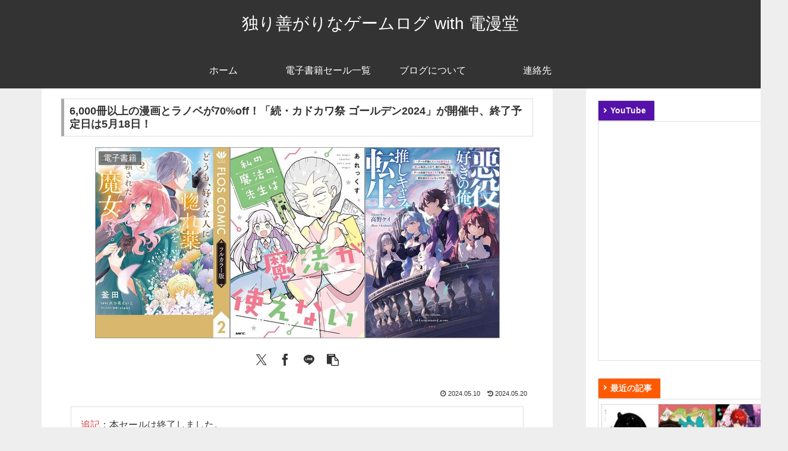

--- FILE ---
content_type: text/html; charset=UTF-8
request_url: https://dokuzen.com/denmando/small-sale-2024-05-10-1.php
body_size: 48476
content:
<!doctype html>
<html lang="ja">

<head>
<meta charset="utf-8">
<meta name="viewport" content="width=device-width, initial-scale=1.0, viewport-fit=cover">
<meta name="referrer" content="no-referrer-when-downgrade">
<meta name="format-detection" content="telephone=no">


  


  
  

  <!-- preconnect dns-prefetch -->
<link rel="preconnect dns-prefetch" href="//www.googletagmanager.com">
<link rel="preconnect dns-prefetch" href="//www.google-analytics.com">
<link rel="preconnect dns-prefetch" href="//ajax.googleapis.com">
<link rel="preconnect dns-prefetch" href="//cdnjs.cloudflare.com">
<link rel="preconnect dns-prefetch" href="//pagead2.googlesyndication.com">
<link rel="preconnect dns-prefetch" href="//googleads.g.doubleclick.net">
<link rel="preconnect dns-prefetch" href="//tpc.googlesyndication.com">
<link rel="preconnect dns-prefetch" href="//ad.doubleclick.net">
<link rel="preconnect dns-prefetch" href="//www.gstatic.com">
<link rel="preconnect dns-prefetch" href="//cse.google.com">
<link rel="preconnect dns-prefetch" href="//fonts.gstatic.com">
<link rel="preconnect dns-prefetch" href="//fonts.googleapis.com">
<link rel="preconnect dns-prefetch" href="//cms.quantserve.com">
<link rel="preconnect dns-prefetch" href="//secure.gravatar.com">
<link rel="preconnect dns-prefetch" href="//cdn.syndication.twimg.com">
<link rel="preconnect dns-prefetch" href="//cdn.jsdelivr.net">
<link rel="preconnect dns-prefetch" href="//images-fe.ssl-images-amazon.com">
<link rel="preconnect dns-prefetch" href="//completion.amazon.com">
<link rel="preconnect dns-prefetch" href="//m.media-amazon.com">
<link rel="preconnect dns-prefetch" href="//i.moshimo.com">
<link rel="preconnect dns-prefetch" href="//aml.valuecommerce.com">
<link rel="preconnect dns-prefetch" href="//dalc.valuecommerce.com">
<link rel="preconnect dns-prefetch" href="//dalb.valuecommerce.com">

<!-- Preload -->
<link rel="preload" as="font" type="font/woff" href="https://dokuzen.com/wordpress/wp-content/themes/cocoon-master/webfonts/icomoon/fonts/icomoon.woff?v=2.7.0.2" crossorigin>
<link rel="preload" as="font" type="font/woff2" href="https://dokuzen.com/wordpress/wp-content/themes/cocoon-master/webfonts/fontawesome/fonts/fontawesome-webfont.woff2?v=4.7.0" crossorigin>
<meta name='robots' content='index, follow, max-image-preview:large, max-snippet:-1, max-video-preview:-1' />

<!-- OGP -->
<meta property="og:type" content="article">
<meta property="og:description" content="">
<meta property="og:title" content="6,000冊以上の漫画とラノベが70%off！「続・カドカワ祭 ゴールデン2024」が開催中、終了予定日は5月18日！">
<meta property="og:url" content="https://dokuzen.com/denmando/small-sale-2024-05-10-1.php">
<meta property="og:image" content="https://dokuzen.com/wordpress/wp-content/uploads/2024/05/small-sale-2024-05-10-1.jpg">
<meta property="og:site_name" content="独り善がりなゲームログ with 電漫堂">
<meta property="og:locale" content="ja_JP">
<meta property="article:published_time" content="2024-05-10T11:45:00+09:00" />
<meta property="article:modified_time" content="2024-05-20T06:44:06+09:00" />
<meta property="article:section" content="電子書籍">
<meta property="article:tag" content="小型セール">
<!-- /OGP -->

<!-- Twitter Card -->
<meta name="twitter:card" content="summary_large_image">
<meta property="twitter:description" content="">
<meta property="twitter:title" content="6,000冊以上の漫画とラノベが70%off！「続・カドカワ祭 ゴールデン2024」が開催中、終了予定日は5月18日！">
<meta property="twitter:url" content="https://dokuzen.com/denmando/small-sale-2024-05-10-1.php">
<meta name="twitter:image" content="https://dokuzen.com/wordpress/wp-content/uploads/2024/05/small-sale-2024-05-10-1.jpg">
<meta name="twitter:domain" content="dokuzen.com">
<!-- /Twitter Card -->

	<!-- This site is optimized with the Yoast SEO plugin v26.7 - https://yoast.com/wordpress/plugins/seo/ -->
	<title>6,000冊以上の漫画とラノベが70%off！「続・カドカワ祭 ゴールデン2024」が開催中、終了予定日は5月18日！ - 独り善がりなゲームログ with 電漫堂</title>
	<meta name="description" content="6,000冊以上の漫画とラノベが70%off！「続・カドカワ祭 ゴールデン2024」が開催中です。" />
	<link rel="canonical" href="https://dokuzen.com/denmando/small-sale-2024-05-10-1.php" />
	<meta property="og:locale" content="ja_JP" />
	<meta property="og:type" content="article" />
	<meta property="og:title" content="6,000冊以上の漫画とラノベが70%off！「続・カドカワ祭 ゴールデン2024」が開催中、終了予定日は5月18日！ - 独り善がりなゲームログ with 電漫堂" />
	<meta property="og:description" content="6,000冊以上の漫画とラノベが70%off！「続・カドカワ祭 ゴールデン2024」が開催中です。" />
	<meta property="og:url" content="https://dokuzen.com/denmando/small-sale-2024-05-10-1.php" />
	<meta property="og:site_name" content="独り善がりなゲームログ with 電漫堂" />
	<meta property="article:published_time" content="2024-05-10T02:45:00+00:00" />
	<meta property="article:modified_time" content="2024-05-19T21:44:06+00:00" />
	<meta property="og:image" content="https://dokuzen.com/wordpress/wp-content/uploads/2024/05/small-sale-2024-05-10-1.jpg" />
	<meta property="og:image:width" content="681" />
	<meta property="og:image:height" content="322" />
	<meta property="og:image:type" content="image/jpeg" />
	<meta name="author" content="電漫堂" />
	<meta name="twitter:card" content="summary_large_image" />
	<meta name="twitter:creator" content="@denman_do" />
	<meta name="twitter:site" content="@AZ_dokuzen" />
	<script type="application/ld+json" class="yoast-schema-graph">{"@context":"https://schema.org","@graph":[{"@type":"Article","@id":"https://dokuzen.com/denmando/small-sale-2024-05-10-1.php#article","isPartOf":{"@id":"https://dokuzen.com/denmando/small-sale-2024-05-10-1.php"},"author":{"name":"電漫堂","@id":"https://dokuzen.com/#/schema/person/a9559eb406ea74ca8517269de63534c6"},"headline":"6,000冊以上の漫画とラノベが70%off！「続・カドカワ祭 ゴールデン2024」が開催中、終了予定日は5月18日！","datePublished":"2024-05-10T02:45:00+00:00","dateModified":"2024-05-19T21:44:06+00:00","mainEntityOfPage":{"@id":"https://dokuzen.com/denmando/small-sale-2024-05-10-1.php"},"wordCount":9,"commentCount":0,"publisher":{"@id":"https://dokuzen.com/#/schema/person/6297fe17527c6d9dfa7f92e4051397f6"},"image":{"@id":"https://dokuzen.com/denmando/small-sale-2024-05-10-1.php#primaryimage"},"thumbnailUrl":"https://dokuzen.com/wordpress/wp-content/uploads/2024/05/small-sale-2024-05-10-1.jpg","keywords":["小型セール"],"articleSection":["電子書籍"],"inLanguage":"ja","potentialAction":[{"@type":"CommentAction","name":"Comment","target":["https://dokuzen.com/denmando/small-sale-2024-05-10-1.php#respond"]}]},{"@type":"WebPage","@id":"https://dokuzen.com/denmando/small-sale-2024-05-10-1.php","url":"https://dokuzen.com/denmando/small-sale-2024-05-10-1.php","name":"6,000冊以上の漫画とラノベが70%off！「続・カドカワ祭 ゴールデン2024」が開催中、終了予定日は5月18日！ - 独り善がりなゲームログ with 電漫堂","isPartOf":{"@id":"https://dokuzen.com/#website"},"primaryImageOfPage":{"@id":"https://dokuzen.com/denmando/small-sale-2024-05-10-1.php#primaryimage"},"image":{"@id":"https://dokuzen.com/denmando/small-sale-2024-05-10-1.php#primaryimage"},"thumbnailUrl":"https://dokuzen.com/wordpress/wp-content/uploads/2024/05/small-sale-2024-05-10-1.jpg","datePublished":"2024-05-10T02:45:00+00:00","dateModified":"2024-05-19T21:44:06+00:00","description":"6,000冊以上の漫画とラノベが70%off！「続・カドカワ祭 ゴールデン2024」が開催中です。","breadcrumb":{"@id":"https://dokuzen.com/denmando/small-sale-2024-05-10-1.php#breadcrumb"},"inLanguage":"ja","potentialAction":[{"@type":"ReadAction","target":["https://dokuzen.com/denmando/small-sale-2024-05-10-1.php"]}]},{"@type":"ImageObject","inLanguage":"ja","@id":"https://dokuzen.com/denmando/small-sale-2024-05-10-1.php#primaryimage","url":"https://dokuzen.com/wordpress/wp-content/uploads/2024/05/small-sale-2024-05-10-1.jpg","contentUrl":"https://dokuzen.com/wordpress/wp-content/uploads/2024/05/small-sale-2024-05-10-1.jpg","width":681,"height":322,"caption":"続・カドカワ祭 ゴールデン2024"},{"@type":"BreadcrumbList","@id":"https://dokuzen.com/denmando/small-sale-2024-05-10-1.php#breadcrumb","itemListElement":[{"@type":"ListItem","position":1,"name":"ホーム","item":"https://dokuzen.com/"},{"@type":"ListItem","position":2,"name":"6,000冊以上の漫画とラノベが70%off！「続・カドカワ祭 ゴールデン2024」が開催中、終了予定日は5月18日！"}]},{"@type":"WebSite","@id":"https://dokuzen.com/#website","url":"https://dokuzen.com/","name":"独り善がりなゲームログ with 電漫堂","description":"ゲームの話題と電子書籍ニュースを配信し続ける個人ブログ","publisher":{"@id":"https://dokuzen.com/#/schema/person/6297fe17527c6d9dfa7f92e4051397f6"},"potentialAction":[{"@type":"SearchAction","target":{"@type":"EntryPoint","urlTemplate":"https://dokuzen.com/?s={search_term_string}"},"query-input":{"@type":"PropertyValueSpecification","valueRequired":true,"valueName":"search_term_string"}}],"inLanguage":"ja"},{"@type":["Person","Organization"],"@id":"https://dokuzen.com/#/schema/person/6297fe17527c6d9dfa7f92e4051397f6","name":"AZ","image":{"@type":"ImageObject","inLanguage":"ja","@id":"https://dokuzen.com/#/schema/person/image/","url":"https://secure.gravatar.com/avatar/12849b291c036169d604912be1a4764d0e3464d72c1a89c2e437363a3555150b?s=96&d=mm&r=g","contentUrl":"https://secure.gravatar.com/avatar/12849b291c036169d604912be1a4764d0e3464d72c1a89c2e437363a3555150b?s=96&d=mm&r=g","caption":"AZ"},"logo":{"@id":"https://dokuzen.com/#/schema/person/image/"},"description":"「独り善がりなゲームログ with 電漫堂」の管理人。かつて編プロに勤めていたけど、気づいたらWEB屋になってた。ハンドルネームは「アズ」と読むはずだけど、かつてとあるゲームで外人さんからボイスチャットで「Hey! AZ（エイジ）!」と呼ばれて以来、どう読むべきなのかをかれこれ10年以上悩んでる。","sameAs":["https://x.com/AZ_dokuzen"]},{"@type":"Person","@id":"https://dokuzen.com/#/schema/person/a9559eb406ea74ca8517269de63534c6","name":"電漫堂","image":{"@type":"ImageObject","inLanguage":"ja","@id":"https://dokuzen.com/#/schema/person/image/","url":"https://secure.gravatar.com/avatar/f51030b40a2a762fbfb30bad0444ae2b276726e91fac0d8eb39b8c62fa1ec69f?s=96&d=mm&r=g","contentUrl":"https://secure.gravatar.com/avatar/f51030b40a2a762fbfb30bad0444ae2b276726e91fac0d8eb39b8c62fa1ec69f?s=96&d=mm&r=g","caption":"電漫堂"},"description":"漫画やラノベの電子書籍紹介をしてるツイッタラー兼ゲーマー。かつて某たぬきちが有名になる前からたぬきちを名乗っていたけど、某たぬきちの圧倒的知名度に敗北し名を捨てた過去を持つ。漫画の守備範囲は王道からBLまで何でも有り。ツイッターアイコンはアライグマ。","sameAs":["https://x.com/denman_do"],"url":"https://dokuzen.com/author/aru"}]}</script>
	<!-- / Yoast SEO plugin. -->


<link rel='dns-prefetch' href='//cdnjs.cloudflare.com' />
<link rel='dns-prefetch' href='//www.googletagmanager.com' />
<link rel='dns-prefetch' href='//pagead2.googlesyndication.com' />
<link rel="alternate" type="application/rss+xml" title="独り善がりなゲームログ with 電漫堂 &raquo; フィード" href="https://dokuzen.com/feed" />
<link rel="alternate" type="application/rss+xml" title="独り善がりなゲームログ with 電漫堂 &raquo; コメントフィード" href="https://dokuzen.com/comments/feed" />
<link rel="alternate" type="application/rss+xml" title="独り善がりなゲームログ with 電漫堂 &raquo; 6,000冊以上の漫画とラノベが70%off！「続・カドカワ祭 ゴールデン2024」が開催中、終了予定日は5月18日！ のコメントのフィード" href="https://dokuzen.com/denmando/small-sale-2024-05-10-1.php/feed" />
<link rel='stylesheet' id='wp-block-library-css' href='https://dokuzen.com/wordpress/wp-includes/css/dist/block-library/style.min.css?ver=6.8.3&#038;fver=20250804050858' media='all' />
<style id='global-styles-inline-css'>
:root{--wp--preset--aspect-ratio--square: 1;--wp--preset--aspect-ratio--4-3: 4/3;--wp--preset--aspect-ratio--3-4: 3/4;--wp--preset--aspect-ratio--3-2: 3/2;--wp--preset--aspect-ratio--2-3: 2/3;--wp--preset--aspect-ratio--16-9: 16/9;--wp--preset--aspect-ratio--9-16: 9/16;--wp--preset--color--black: #000000;--wp--preset--color--cyan-bluish-gray: #abb8c3;--wp--preset--color--white: #ffffff;--wp--preset--color--pale-pink: #f78da7;--wp--preset--color--vivid-red: #cf2e2e;--wp--preset--color--luminous-vivid-orange: #ff6900;--wp--preset--color--luminous-vivid-amber: #fcb900;--wp--preset--color--light-green-cyan: #7bdcb5;--wp--preset--color--vivid-green-cyan: #00d084;--wp--preset--color--pale-cyan-blue: #8ed1fc;--wp--preset--color--vivid-cyan-blue: #0693e3;--wp--preset--color--vivid-purple: #9b51e0;--wp--preset--color--key-color: #19448e;--wp--preset--color--red: #e60033;--wp--preset--color--pink: #e95295;--wp--preset--color--purple: #884898;--wp--preset--color--deep: #55295b;--wp--preset--color--indigo: #1e50a2;--wp--preset--color--blue: #0095d9;--wp--preset--color--light-blue: #2ca9e1;--wp--preset--color--cyan: #00a3af;--wp--preset--color--teal: #007b43;--wp--preset--color--green: #3eb370;--wp--preset--color--light-green: #8bc34a;--wp--preset--color--lime: #c3d825;--wp--preset--color--yellow: #ffd900;--wp--preset--color--amber: #ffc107;--wp--preset--color--orange: #f39800;--wp--preset--color--deep-orange: #ea5506;--wp--preset--color--brown: #954e2a;--wp--preset--color--light-grey: #dddddd;--wp--preset--color--grey: #949495;--wp--preset--color--dark-grey: #666666;--wp--preset--color--cocoon-black: #333333;--wp--preset--color--cocoon-white: #ffffff;--wp--preset--color--watery-blue: #f3fafe;--wp--preset--color--watery-yellow: #fff7cc;--wp--preset--color--watery-red: #fdf2f2;--wp--preset--color--watery-green: #ebf8f4;--wp--preset--color--ex-a: #fef4f4;--wp--preset--color--ex-b: #f8f4e6;--wp--preset--color--ex-c: #eaf4fc;--wp--preset--color--ex-d: #eaedf7;--wp--preset--color--ex-e: #e8ecef;--wp--preset--color--ex-f: #f8fbf8;--wp--preset--gradient--vivid-cyan-blue-to-vivid-purple: linear-gradient(135deg,rgba(6,147,227,1) 0%,rgb(155,81,224) 100%);--wp--preset--gradient--light-green-cyan-to-vivid-green-cyan: linear-gradient(135deg,rgb(122,220,180) 0%,rgb(0,208,130) 100%);--wp--preset--gradient--luminous-vivid-amber-to-luminous-vivid-orange: linear-gradient(135deg,rgba(252,185,0,1) 0%,rgba(255,105,0,1) 100%);--wp--preset--gradient--luminous-vivid-orange-to-vivid-red: linear-gradient(135deg,rgba(255,105,0,1) 0%,rgb(207,46,46) 100%);--wp--preset--gradient--very-light-gray-to-cyan-bluish-gray: linear-gradient(135deg,rgb(238,238,238) 0%,rgb(169,184,195) 100%);--wp--preset--gradient--cool-to-warm-spectrum: linear-gradient(135deg,rgb(74,234,220) 0%,rgb(151,120,209) 20%,rgb(207,42,186) 40%,rgb(238,44,130) 60%,rgb(251,105,98) 80%,rgb(254,248,76) 100%);--wp--preset--gradient--blush-light-purple: linear-gradient(135deg,rgb(255,206,236) 0%,rgb(152,150,240) 100%);--wp--preset--gradient--blush-bordeaux: linear-gradient(135deg,rgb(254,205,165) 0%,rgb(254,45,45) 50%,rgb(107,0,62) 100%);--wp--preset--gradient--luminous-dusk: linear-gradient(135deg,rgb(255,203,112) 0%,rgb(199,81,192) 50%,rgb(65,88,208) 100%);--wp--preset--gradient--pale-ocean: linear-gradient(135deg,rgb(255,245,203) 0%,rgb(182,227,212) 50%,rgb(51,167,181) 100%);--wp--preset--gradient--electric-grass: linear-gradient(135deg,rgb(202,248,128) 0%,rgb(113,206,126) 100%);--wp--preset--gradient--midnight: linear-gradient(135deg,rgb(2,3,129) 0%,rgb(40,116,252) 100%);--wp--preset--font-size--small: 13px;--wp--preset--font-size--medium: 20px;--wp--preset--font-size--large: 36px;--wp--preset--font-size--x-large: 42px;--wp--preset--spacing--20: 0.44rem;--wp--preset--spacing--30: 0.67rem;--wp--preset--spacing--40: 1rem;--wp--preset--spacing--50: 1.5rem;--wp--preset--spacing--60: 2.25rem;--wp--preset--spacing--70: 3.38rem;--wp--preset--spacing--80: 5.06rem;--wp--preset--shadow--natural: 6px 6px 9px rgba(0, 0, 0, 0.2);--wp--preset--shadow--deep: 12px 12px 50px rgba(0, 0, 0, 0.4);--wp--preset--shadow--sharp: 6px 6px 0px rgba(0, 0, 0, 0.2);--wp--preset--shadow--outlined: 6px 6px 0px -3px rgba(255, 255, 255, 1), 6px 6px rgba(0, 0, 0, 1);--wp--preset--shadow--crisp: 6px 6px 0px rgba(0, 0, 0, 1);}:root { --wp--style--global--content-size: 840px;--wp--style--global--wide-size: 1200px; }:where(body) { margin: 0; }.wp-site-blocks > .alignleft { float: left; margin-right: 2em; }.wp-site-blocks > .alignright { float: right; margin-left: 2em; }.wp-site-blocks > .aligncenter { justify-content: center; margin-left: auto; margin-right: auto; }:where(.wp-site-blocks) > * { margin-block-start: 24px; margin-block-end: 0; }:where(.wp-site-blocks) > :first-child { margin-block-start: 0; }:where(.wp-site-blocks) > :last-child { margin-block-end: 0; }:root { --wp--style--block-gap: 24px; }:root :where(.is-layout-flow) > :first-child{margin-block-start: 0;}:root :where(.is-layout-flow) > :last-child{margin-block-end: 0;}:root :where(.is-layout-flow) > *{margin-block-start: 24px;margin-block-end: 0;}:root :where(.is-layout-constrained) > :first-child{margin-block-start: 0;}:root :where(.is-layout-constrained) > :last-child{margin-block-end: 0;}:root :where(.is-layout-constrained) > *{margin-block-start: 24px;margin-block-end: 0;}:root :where(.is-layout-flex){gap: 24px;}:root :where(.is-layout-grid){gap: 24px;}.is-layout-flow > .alignleft{float: left;margin-inline-start: 0;margin-inline-end: 2em;}.is-layout-flow > .alignright{float: right;margin-inline-start: 2em;margin-inline-end: 0;}.is-layout-flow > .aligncenter{margin-left: auto !important;margin-right: auto !important;}.is-layout-constrained > .alignleft{float: left;margin-inline-start: 0;margin-inline-end: 2em;}.is-layout-constrained > .alignright{float: right;margin-inline-start: 2em;margin-inline-end: 0;}.is-layout-constrained > .aligncenter{margin-left: auto !important;margin-right: auto !important;}.is-layout-constrained > :where(:not(.alignleft):not(.alignright):not(.alignfull)){max-width: var(--wp--style--global--content-size);margin-left: auto !important;margin-right: auto !important;}.is-layout-constrained > .alignwide{max-width: var(--wp--style--global--wide-size);}body .is-layout-flex{display: flex;}.is-layout-flex{flex-wrap: wrap;align-items: center;}.is-layout-flex > :is(*, div){margin: 0;}body .is-layout-grid{display: grid;}.is-layout-grid > :is(*, div){margin: 0;}body{padding-top: 0px;padding-right: 0px;padding-bottom: 0px;padding-left: 0px;}a:where(:not(.wp-element-button)){text-decoration: underline;}:root :where(.wp-element-button, .wp-block-button__link){background-color: #32373c;border-width: 0;color: #fff;font-family: inherit;font-size: inherit;line-height: inherit;padding: calc(0.667em + 2px) calc(1.333em + 2px);text-decoration: none;}.has-black-color{color: var(--wp--preset--color--black) !important;}.has-cyan-bluish-gray-color{color: var(--wp--preset--color--cyan-bluish-gray) !important;}.has-white-color{color: var(--wp--preset--color--white) !important;}.has-pale-pink-color{color: var(--wp--preset--color--pale-pink) !important;}.has-vivid-red-color{color: var(--wp--preset--color--vivid-red) !important;}.has-luminous-vivid-orange-color{color: var(--wp--preset--color--luminous-vivid-orange) !important;}.has-luminous-vivid-amber-color{color: var(--wp--preset--color--luminous-vivid-amber) !important;}.has-light-green-cyan-color{color: var(--wp--preset--color--light-green-cyan) !important;}.has-vivid-green-cyan-color{color: var(--wp--preset--color--vivid-green-cyan) !important;}.has-pale-cyan-blue-color{color: var(--wp--preset--color--pale-cyan-blue) !important;}.has-vivid-cyan-blue-color{color: var(--wp--preset--color--vivid-cyan-blue) !important;}.has-vivid-purple-color{color: var(--wp--preset--color--vivid-purple) !important;}.has-key-color-color{color: var(--wp--preset--color--key-color) !important;}.has-red-color{color: var(--wp--preset--color--red) !important;}.has-pink-color{color: var(--wp--preset--color--pink) !important;}.has-purple-color{color: var(--wp--preset--color--purple) !important;}.has-deep-color{color: var(--wp--preset--color--deep) !important;}.has-indigo-color{color: var(--wp--preset--color--indigo) !important;}.has-blue-color{color: var(--wp--preset--color--blue) !important;}.has-light-blue-color{color: var(--wp--preset--color--light-blue) !important;}.has-cyan-color{color: var(--wp--preset--color--cyan) !important;}.has-teal-color{color: var(--wp--preset--color--teal) !important;}.has-green-color{color: var(--wp--preset--color--green) !important;}.has-light-green-color{color: var(--wp--preset--color--light-green) !important;}.has-lime-color{color: var(--wp--preset--color--lime) !important;}.has-yellow-color{color: var(--wp--preset--color--yellow) !important;}.has-amber-color{color: var(--wp--preset--color--amber) !important;}.has-orange-color{color: var(--wp--preset--color--orange) !important;}.has-deep-orange-color{color: var(--wp--preset--color--deep-orange) !important;}.has-brown-color{color: var(--wp--preset--color--brown) !important;}.has-light-grey-color{color: var(--wp--preset--color--light-grey) !important;}.has-grey-color{color: var(--wp--preset--color--grey) !important;}.has-dark-grey-color{color: var(--wp--preset--color--dark-grey) !important;}.has-cocoon-black-color{color: var(--wp--preset--color--cocoon-black) !important;}.has-cocoon-white-color{color: var(--wp--preset--color--cocoon-white) !important;}.has-watery-blue-color{color: var(--wp--preset--color--watery-blue) !important;}.has-watery-yellow-color{color: var(--wp--preset--color--watery-yellow) !important;}.has-watery-red-color{color: var(--wp--preset--color--watery-red) !important;}.has-watery-green-color{color: var(--wp--preset--color--watery-green) !important;}.has-ex-a-color{color: var(--wp--preset--color--ex-a) !important;}.has-ex-b-color{color: var(--wp--preset--color--ex-b) !important;}.has-ex-c-color{color: var(--wp--preset--color--ex-c) !important;}.has-ex-d-color{color: var(--wp--preset--color--ex-d) !important;}.has-ex-e-color{color: var(--wp--preset--color--ex-e) !important;}.has-ex-f-color{color: var(--wp--preset--color--ex-f) !important;}.has-black-background-color{background-color: var(--wp--preset--color--black) !important;}.has-cyan-bluish-gray-background-color{background-color: var(--wp--preset--color--cyan-bluish-gray) !important;}.has-white-background-color{background-color: var(--wp--preset--color--white) !important;}.has-pale-pink-background-color{background-color: var(--wp--preset--color--pale-pink) !important;}.has-vivid-red-background-color{background-color: var(--wp--preset--color--vivid-red) !important;}.has-luminous-vivid-orange-background-color{background-color: var(--wp--preset--color--luminous-vivid-orange) !important;}.has-luminous-vivid-amber-background-color{background-color: var(--wp--preset--color--luminous-vivid-amber) !important;}.has-light-green-cyan-background-color{background-color: var(--wp--preset--color--light-green-cyan) !important;}.has-vivid-green-cyan-background-color{background-color: var(--wp--preset--color--vivid-green-cyan) !important;}.has-pale-cyan-blue-background-color{background-color: var(--wp--preset--color--pale-cyan-blue) !important;}.has-vivid-cyan-blue-background-color{background-color: var(--wp--preset--color--vivid-cyan-blue) !important;}.has-vivid-purple-background-color{background-color: var(--wp--preset--color--vivid-purple) !important;}.has-key-color-background-color{background-color: var(--wp--preset--color--key-color) !important;}.has-red-background-color{background-color: var(--wp--preset--color--red) !important;}.has-pink-background-color{background-color: var(--wp--preset--color--pink) !important;}.has-purple-background-color{background-color: var(--wp--preset--color--purple) !important;}.has-deep-background-color{background-color: var(--wp--preset--color--deep) !important;}.has-indigo-background-color{background-color: var(--wp--preset--color--indigo) !important;}.has-blue-background-color{background-color: var(--wp--preset--color--blue) !important;}.has-light-blue-background-color{background-color: var(--wp--preset--color--light-blue) !important;}.has-cyan-background-color{background-color: var(--wp--preset--color--cyan) !important;}.has-teal-background-color{background-color: var(--wp--preset--color--teal) !important;}.has-green-background-color{background-color: var(--wp--preset--color--green) !important;}.has-light-green-background-color{background-color: var(--wp--preset--color--light-green) !important;}.has-lime-background-color{background-color: var(--wp--preset--color--lime) !important;}.has-yellow-background-color{background-color: var(--wp--preset--color--yellow) !important;}.has-amber-background-color{background-color: var(--wp--preset--color--amber) !important;}.has-orange-background-color{background-color: var(--wp--preset--color--orange) !important;}.has-deep-orange-background-color{background-color: var(--wp--preset--color--deep-orange) !important;}.has-brown-background-color{background-color: var(--wp--preset--color--brown) !important;}.has-light-grey-background-color{background-color: var(--wp--preset--color--light-grey) !important;}.has-grey-background-color{background-color: var(--wp--preset--color--grey) !important;}.has-dark-grey-background-color{background-color: var(--wp--preset--color--dark-grey) !important;}.has-cocoon-black-background-color{background-color: var(--wp--preset--color--cocoon-black) !important;}.has-cocoon-white-background-color{background-color: var(--wp--preset--color--cocoon-white) !important;}.has-watery-blue-background-color{background-color: var(--wp--preset--color--watery-blue) !important;}.has-watery-yellow-background-color{background-color: var(--wp--preset--color--watery-yellow) !important;}.has-watery-red-background-color{background-color: var(--wp--preset--color--watery-red) !important;}.has-watery-green-background-color{background-color: var(--wp--preset--color--watery-green) !important;}.has-ex-a-background-color{background-color: var(--wp--preset--color--ex-a) !important;}.has-ex-b-background-color{background-color: var(--wp--preset--color--ex-b) !important;}.has-ex-c-background-color{background-color: var(--wp--preset--color--ex-c) !important;}.has-ex-d-background-color{background-color: var(--wp--preset--color--ex-d) !important;}.has-ex-e-background-color{background-color: var(--wp--preset--color--ex-e) !important;}.has-ex-f-background-color{background-color: var(--wp--preset--color--ex-f) !important;}.has-black-border-color{border-color: var(--wp--preset--color--black) !important;}.has-cyan-bluish-gray-border-color{border-color: var(--wp--preset--color--cyan-bluish-gray) !important;}.has-white-border-color{border-color: var(--wp--preset--color--white) !important;}.has-pale-pink-border-color{border-color: var(--wp--preset--color--pale-pink) !important;}.has-vivid-red-border-color{border-color: var(--wp--preset--color--vivid-red) !important;}.has-luminous-vivid-orange-border-color{border-color: var(--wp--preset--color--luminous-vivid-orange) !important;}.has-luminous-vivid-amber-border-color{border-color: var(--wp--preset--color--luminous-vivid-amber) !important;}.has-light-green-cyan-border-color{border-color: var(--wp--preset--color--light-green-cyan) !important;}.has-vivid-green-cyan-border-color{border-color: var(--wp--preset--color--vivid-green-cyan) !important;}.has-pale-cyan-blue-border-color{border-color: var(--wp--preset--color--pale-cyan-blue) !important;}.has-vivid-cyan-blue-border-color{border-color: var(--wp--preset--color--vivid-cyan-blue) !important;}.has-vivid-purple-border-color{border-color: var(--wp--preset--color--vivid-purple) !important;}.has-key-color-border-color{border-color: var(--wp--preset--color--key-color) !important;}.has-red-border-color{border-color: var(--wp--preset--color--red) !important;}.has-pink-border-color{border-color: var(--wp--preset--color--pink) !important;}.has-purple-border-color{border-color: var(--wp--preset--color--purple) !important;}.has-deep-border-color{border-color: var(--wp--preset--color--deep) !important;}.has-indigo-border-color{border-color: var(--wp--preset--color--indigo) !important;}.has-blue-border-color{border-color: var(--wp--preset--color--blue) !important;}.has-light-blue-border-color{border-color: var(--wp--preset--color--light-blue) !important;}.has-cyan-border-color{border-color: var(--wp--preset--color--cyan) !important;}.has-teal-border-color{border-color: var(--wp--preset--color--teal) !important;}.has-green-border-color{border-color: var(--wp--preset--color--green) !important;}.has-light-green-border-color{border-color: var(--wp--preset--color--light-green) !important;}.has-lime-border-color{border-color: var(--wp--preset--color--lime) !important;}.has-yellow-border-color{border-color: var(--wp--preset--color--yellow) !important;}.has-amber-border-color{border-color: var(--wp--preset--color--amber) !important;}.has-orange-border-color{border-color: var(--wp--preset--color--orange) !important;}.has-deep-orange-border-color{border-color: var(--wp--preset--color--deep-orange) !important;}.has-brown-border-color{border-color: var(--wp--preset--color--brown) !important;}.has-light-grey-border-color{border-color: var(--wp--preset--color--light-grey) !important;}.has-grey-border-color{border-color: var(--wp--preset--color--grey) !important;}.has-dark-grey-border-color{border-color: var(--wp--preset--color--dark-grey) !important;}.has-cocoon-black-border-color{border-color: var(--wp--preset--color--cocoon-black) !important;}.has-cocoon-white-border-color{border-color: var(--wp--preset--color--cocoon-white) !important;}.has-watery-blue-border-color{border-color: var(--wp--preset--color--watery-blue) !important;}.has-watery-yellow-border-color{border-color: var(--wp--preset--color--watery-yellow) !important;}.has-watery-red-border-color{border-color: var(--wp--preset--color--watery-red) !important;}.has-watery-green-border-color{border-color: var(--wp--preset--color--watery-green) !important;}.has-ex-a-border-color{border-color: var(--wp--preset--color--ex-a) !important;}.has-ex-b-border-color{border-color: var(--wp--preset--color--ex-b) !important;}.has-ex-c-border-color{border-color: var(--wp--preset--color--ex-c) !important;}.has-ex-d-border-color{border-color: var(--wp--preset--color--ex-d) !important;}.has-ex-e-border-color{border-color: var(--wp--preset--color--ex-e) !important;}.has-ex-f-border-color{border-color: var(--wp--preset--color--ex-f) !important;}.has-vivid-cyan-blue-to-vivid-purple-gradient-background{background: var(--wp--preset--gradient--vivid-cyan-blue-to-vivid-purple) !important;}.has-light-green-cyan-to-vivid-green-cyan-gradient-background{background: var(--wp--preset--gradient--light-green-cyan-to-vivid-green-cyan) !important;}.has-luminous-vivid-amber-to-luminous-vivid-orange-gradient-background{background: var(--wp--preset--gradient--luminous-vivid-amber-to-luminous-vivid-orange) !important;}.has-luminous-vivid-orange-to-vivid-red-gradient-background{background: var(--wp--preset--gradient--luminous-vivid-orange-to-vivid-red) !important;}.has-very-light-gray-to-cyan-bluish-gray-gradient-background{background: var(--wp--preset--gradient--very-light-gray-to-cyan-bluish-gray) !important;}.has-cool-to-warm-spectrum-gradient-background{background: var(--wp--preset--gradient--cool-to-warm-spectrum) !important;}.has-blush-light-purple-gradient-background{background: var(--wp--preset--gradient--blush-light-purple) !important;}.has-blush-bordeaux-gradient-background{background: var(--wp--preset--gradient--blush-bordeaux) !important;}.has-luminous-dusk-gradient-background{background: var(--wp--preset--gradient--luminous-dusk) !important;}.has-pale-ocean-gradient-background{background: var(--wp--preset--gradient--pale-ocean) !important;}.has-electric-grass-gradient-background{background: var(--wp--preset--gradient--electric-grass) !important;}.has-midnight-gradient-background{background: var(--wp--preset--gradient--midnight) !important;}.has-small-font-size{font-size: var(--wp--preset--font-size--small) !important;}.has-medium-font-size{font-size: var(--wp--preset--font-size--medium) !important;}.has-large-font-size{font-size: var(--wp--preset--font-size--large) !important;}.has-x-large-font-size{font-size: var(--wp--preset--font-size--x-large) !important;}
:root :where(.wp-block-pullquote){font-size: 1.5em;line-height: 1.6;}
</style>
<link rel='stylesheet' id='contact-form-7-css' href='https://dokuzen.com/wordpress/wp-content/plugins/contact-form-7/includes/css/styles.css?ver=6.1.4&#038;fver=20251202020209' media='all' />
<link rel='stylesheet' id='cocoon-style-css' href='https://dokuzen.com/wordpress/wp-content/themes/cocoon-master/style.css?ver=6.8.3&#038;fver=20251223025334' media='all' />
<style id='cocoon-style-inline-css'>
#header-container,#header-container .navi,#navi .navi-in>.menu-header .sub-menu{background-color:#333}.header,.header .site-name-text,#navi .navi-in a,#navi .navi-in a:hover{color:#fff}#navi .navi-in a:hover{background-color:rgba(255,255,255,.2)}.main{width:860px}.sidebar{width:376px}@media screen and (max-width:1255px){.wrap{width:auto}.main,.sidebar,.sidebar-left .main,.sidebar-left .sidebar{margin:0 .5%}.main{width:67.4%}.sidebar{padding:1.5%;width:30%}.entry-card-thumb{width:38%}.entry-card-content{margin-left:40%}}body::after{content:url(https://dokuzen.com/wordpress/wp-content/themes/cocoon-master/lib/analytics/access.php?post_id=89255&post_type=post)!important;visibility:hidden;position:absolute;bottom:0;right:0;width:1px;height:1px;overflow:hidden;display:inline!important}.toc-checkbox{display:none}.toc-content{visibility:hidden;height:0;opacity:.2;transition:all 0.5s ease-out}.toc-checkbox:checked~.toc-content{visibility:visible;padding-top:.6em;height:100%;opacity:1}.toc-title::after{content:'[開く]';margin-left:.5em;cursor:pointer;font-size:.8em}.toc-title:hover::after{text-decoration:underline}.toc-checkbox:checked+.toc-title::after{content:'[閉じる]'}#respond{inset:0;position:absolute;visibility:hidden}.entry-content>*,.demo .entry-content p{line-height:1.8}.entry-content>*,.mce-content-body>*,.article p,.demo .entry-content p,.article dl,.article ul,.article ol,.article blockquote,.article pre,.article table,.article .toc,.body .article,.body .column-wrap,.body .new-entry-cards,.body .popular-entry-cards,.body .navi-entry-cards,.body .box-menus,.body .ranking-item,.body .rss-entry-cards,.body .widget,.body .author-box,.body .blogcard-wrap,.body .login-user-only,.body .information-box,.body .question-box,.body .alert-box,.body .information,.body .question,.body .alert,.body .memo-box,.body .comment-box,.body .common-icon-box,.body .blank-box,.body .button-block,.body .micro-bottom,.body .caption-box,.body .tab-caption-box,.body .label-box,.body .toggle-wrap,.body .wp-block-image,.body .booklink-box,.body .kaerebalink-box,.body .tomarebalink-box,.body .product-item-box,.body .speech-wrap,.body .wp-block-categories,.body .wp-block-archives,.body .wp-block-archives-dropdown,.body .wp-block-calendar,.body .ad-area,.body .wp-block-gallery,.body .wp-block-audio,.body .wp-block-cover,.body .wp-block-file,.body .wp-block-media-text,.body .wp-block-video,.body .wp-block-buttons,.body .wp-block-columns,.body .wp-block-separator,.body .components-placeholder,.body .wp-block-search,.body .wp-block-social-links,.body .timeline-box,.body .blogcard-type,.body .btn-wrap,.body .btn-wrap a,.body .block-box,.body .wp-block-embed,.body .wp-block-group,.body .wp-block-table,.body .scrollable-table,.body .wp-block-separator,.body .wp-block,.body .video-container,.comment-area,.related-entries,.pager-post-navi,.comment-respond{margin-bottom:1.8em}#wpcontent #wpbody .is-root-container>*{margin-bottom:1.8em}.article h2,.article h3,.article h4,.article h5,.article h6{margin-bottom:1.62em}@media screen and (max-width:480px){.body,.menu-content{font-size:16px}}@media screen and (max-width:781px){.wp-block-column{margin-bottom:1.8em}}@media screen and (max-width:834px){.container .column-wrap{gap:1.8em}}.article .micro-top{margin-bottom:.36em}.article .micro-bottom{margin-top:-1.62em}.article .micro-balloon{margin-bottom:.9em}.article .micro-bottom.micro-balloon{margin-top:-1.26em}.blank-box.bb-key-color{border-color:#19448e}.iic-key-color li::before{color:#19448e}.blank-box.bb-tab.bb-key-color::before{background-color:#19448e}.tb-key-color .toggle-button{border:1px solid #19448e;background:#19448e;color:#fff}.tb-key-color .toggle-button::before{color:#ccc}.tb-key-color .toggle-checkbox:checked~.toggle-content{border-color:#19448e}.cb-key-color.caption-box{border-color:#19448e}.cb-key-color .caption-box-label{background-color:#19448e;color:#fff}.tcb-key-color .tab-caption-box-label{background-color:#19448e;color:#fff}.tcb-key-color .tab-caption-box-content{border-color:#19448e}.lb-key-color .label-box-content{border-color:#19448e}.mc-key-color{background-color:#19448e;color:#fff;border:none}.mc-key-color.micro-bottom::after{border-bottom-color:#19448e;border-top-color:transparent}.mc-key-color::before{border-top-color:transparent;border-bottom-color:transparent}.mc-key-color::after{border-top-color:#19448e}.btn-key-color,.btn-wrap.btn-wrap-key-color>a{background-color:#19448e}.has-text-color.has-key-color-color{color:#19448e}.has-background.has-key-color-background-color{background-color:#19448e}.body.article,body#tinymce.wp-editor{background-color:#fff}.body.article,.editor-post-title__block .editor-post-title__input,body#tinymce.wp-editor{color:#333}html .body .has-key-color-background-color{background-color:#19448e}html .body .has-key-color-color{color:#19448e}html .body .has-key-color-border-color{border-color:#19448e}html .body .btn-wrap.has-key-color-background-color>a{background-color:#19448e}html .body .btn-wrap.has-key-color-color>a{color:#19448e}html .body .btn-wrap.has-key-color-border-color>a{border-color:#19448e}html .body .bb-tab.has-key-color-border-color .bb-label{background-color:#19448e}html .body .toggle-wrap.has-key-color-border-color:not(.not-nested-style) .toggle-button{background-color:#19448e}html .body .toggle-wrap.has-key-color-border-color:not(.not-nested-style) .toggle-button,html .body .toggle-wrap.has-key-color-border-color:not(.not-nested-style) .toggle-content{border-color:#19448e}html .body .toggle-wrap.has-key-color-background-color:not(.not-nested-style) .toggle-content{background-color:#19448e}html .body .toggle-wrap.has-key-color-color:not(.not-nested-style) .toggle-content{color:#19448e}html .body .iconlist-box.has-key-color-icon-color li::before{color:#19448e}.micro-text.has-key-color-color{color:#19448e}html .body .micro-balloon.has-key-color-color{color:#19448e}html .body .micro-balloon.has-key-color-background-color{background-color:#19448e;border-color:transparent}html .body .micro-balloon.has-key-color-background-color.micro-bottom::after{border-bottom-color:#19448e;border-top-color:transparent}html .body .micro-balloon.has-key-color-background-color::before{border-top-color:transparent;border-bottom-color:transparent}html .body .micro-balloon.has-key-color-background-color::after{border-top-color:#19448e}html .body .micro-balloon.has-border-color.has-key-color-border-color{border-color:#19448e}html .body .micro-balloon.micro-top.has-key-color-border-color::before{border-top-color:#19448e}html .body .micro-balloon.micro-bottom.has-key-color-border-color::before{border-bottom-color:#19448e}html .body .caption-box.has-key-color-border-color:not(.not-nested-style) .box-label{background-color:#19448e}html .body .tab-caption-box.has-key-color-border-color:not(.not-nested-style) .box-label{background-color:#19448e}html .body .tab-caption-box.has-key-color-border-color:not(.not-nested-style) .box-content{border-color:#19448e}html .body .tab-caption-box.has-key-color-background-color:not(.not-nested-style) .box-content{background-color:#19448e}html .body .tab-caption-box.has-key-color-color:not(.not-nested-style) .box-content{color:#19448e}html .body .label-box.has-key-color-border-color:not(.not-nested-style) .box-content{border-color:#19448e}html .body .label-box.has-key-color-background-color:not(.not-nested-style) .box-content{background-color:#19448e}html .body .label-box.has-key-color-color:not(.not-nested-style) .box-content{color:#19448e}html .body .speech-wrap:not(.not-nested-style) .speech-balloon.has-key-color-background-color{background-color:#19448e}html .body .speech-wrap:not(.not-nested-style) .speech-balloon.has-text-color.has-key-color-color{color:#19448e}html .body .speech-wrap:not(.not-nested-style) .speech-balloon.has-key-color-border-color{border-color:#19448e}html .body .speech-wrap.sbp-l:not(.not-nested-style) .speech-balloon.has-key-color-border-color::before{border-right-color:#19448e}html .body .speech-wrap.sbp-r:not(.not-nested-style) .speech-balloon.has-key-color-border-color::before{border-left-color:#19448e}html .body .speech-wrap.sbp-l:not(.not-nested-style) .speech-balloon.has-key-color-background-color::after{border-right-color:#19448e}html .body .speech-wrap.sbp-r:not(.not-nested-style) .speech-balloon.has-key-color-background-color::after{border-left-color:#19448e}html .body .speech-wrap.sbs-line.sbp-r:not(.not-nested-style) .speech-balloon.has-key-color-background-color{background-color:#19448e}html .body .speech-wrap.sbs-line.sbp-r:not(.not-nested-style) .speech-balloon.has-key-color-border-color{border-color:#19448e}html .body .speech-wrap.sbs-think:not(.not-nested-style) .speech-balloon.has-key-color-border-color::before,html .body .speech-wrap.sbs-think:not(.not-nested-style) .speech-balloon.has-key-color-border-color::after{border-color:#19448e}html .body .speech-wrap.sbs-think:not(.not-nested-style) .speech-balloon.has-key-color-background-color::before,html .body .speech-wrap.sbs-think:not(.not-nested-style) .speech-balloon.has-key-color-background-color::after{background-color:#19448e}html .body .speech-wrap.sbs-think:not(.not-nested-style) .speech-balloon.has-key-color-border-color::before{border-color:#19448e}html .body .timeline-box.has-key-color-point-color:not(.not-nested-style) .timeline-item::before{background-color:#19448e}.has-key-color-border-color.is-style-accordion:not(.not-nested-style) .faq-question{background-color:#19448e}html .body .has-key-color-question-color:not(.not-nested-style) .faq-question-label{color:#19448e}html .body .has-key-color-question-color.has-border-color:not(.not-nested-style) .faq-question-label{color:#19448e}html .body .has-key-color-answer-color:not(.not-nested-style) .faq-answer-label{color:#19448e}html .body .is-style-square.has-key-color-question-color:not(.not-nested-style) .faq-question-label{color:#fff;background-color:#19448e}html .body .is-style-square.has-key-color-answer-color:not(.not-nested-style) .faq-answer-label{color:#fff;background-color:#19448e}html .body .has-red-background-color{background-color:#e60033}html .body .has-red-color{color:#e60033}html .body .has-red-border-color{border-color:#e60033}html .body .btn-wrap.has-red-background-color>a{background-color:#e60033}html .body .btn-wrap.has-red-color>a{color:#e60033}html .body .btn-wrap.has-red-border-color>a{border-color:#e60033}html .body .bb-tab.has-red-border-color .bb-label{background-color:#e60033}html .body .toggle-wrap.has-red-border-color:not(.not-nested-style) .toggle-button{background-color:#e60033}html .body .toggle-wrap.has-red-border-color:not(.not-nested-style) .toggle-button,html .body .toggle-wrap.has-red-border-color:not(.not-nested-style) .toggle-content{border-color:#e60033}html .body .toggle-wrap.has-red-background-color:not(.not-nested-style) .toggle-content{background-color:#e60033}html .body .toggle-wrap.has-red-color:not(.not-nested-style) .toggle-content{color:#e60033}html .body .iconlist-box.has-red-icon-color li::before{color:#e60033}.micro-text.has-red-color{color:#e60033}html .body .micro-balloon.has-red-color{color:#e60033}html .body .micro-balloon.has-red-background-color{background-color:#e60033;border-color:transparent}html .body .micro-balloon.has-red-background-color.micro-bottom::after{border-bottom-color:#e60033;border-top-color:transparent}html .body .micro-balloon.has-red-background-color::before{border-top-color:transparent;border-bottom-color:transparent}html .body .micro-balloon.has-red-background-color::after{border-top-color:#e60033}html .body .micro-balloon.has-border-color.has-red-border-color{border-color:#e60033}html .body .micro-balloon.micro-top.has-red-border-color::before{border-top-color:#e60033}html .body .micro-balloon.micro-bottom.has-red-border-color::before{border-bottom-color:#e60033}html .body .caption-box.has-red-border-color:not(.not-nested-style) .box-label{background-color:#e60033}html .body .tab-caption-box.has-red-border-color:not(.not-nested-style) .box-label{background-color:#e60033}html .body .tab-caption-box.has-red-border-color:not(.not-nested-style) .box-content{border-color:#e60033}html .body .tab-caption-box.has-red-background-color:not(.not-nested-style) .box-content{background-color:#e60033}html .body .tab-caption-box.has-red-color:not(.not-nested-style) .box-content{color:#e60033}html .body .label-box.has-red-border-color:not(.not-nested-style) .box-content{border-color:#e60033}html .body .label-box.has-red-background-color:not(.not-nested-style) .box-content{background-color:#e60033}html .body .label-box.has-red-color:not(.not-nested-style) .box-content{color:#e60033}html .body .speech-wrap:not(.not-nested-style) .speech-balloon.has-red-background-color{background-color:#e60033}html .body .speech-wrap:not(.not-nested-style) .speech-balloon.has-text-color.has-red-color{color:#e60033}html .body .speech-wrap:not(.not-nested-style) .speech-balloon.has-red-border-color{border-color:#e60033}html .body .speech-wrap.sbp-l:not(.not-nested-style) .speech-balloon.has-red-border-color::before{border-right-color:#e60033}html .body .speech-wrap.sbp-r:not(.not-nested-style) .speech-balloon.has-red-border-color::before{border-left-color:#e60033}html .body .speech-wrap.sbp-l:not(.not-nested-style) .speech-balloon.has-red-background-color::after{border-right-color:#e60033}html .body .speech-wrap.sbp-r:not(.not-nested-style) .speech-balloon.has-red-background-color::after{border-left-color:#e60033}html .body .speech-wrap.sbs-line.sbp-r:not(.not-nested-style) .speech-balloon.has-red-background-color{background-color:#e60033}html .body .speech-wrap.sbs-line.sbp-r:not(.not-nested-style) .speech-balloon.has-red-border-color{border-color:#e60033}html .body .speech-wrap.sbs-think:not(.not-nested-style) .speech-balloon.has-red-border-color::before,html .body .speech-wrap.sbs-think:not(.not-nested-style) .speech-balloon.has-red-border-color::after{border-color:#e60033}html .body .speech-wrap.sbs-think:not(.not-nested-style) .speech-balloon.has-red-background-color::before,html .body .speech-wrap.sbs-think:not(.not-nested-style) .speech-balloon.has-red-background-color::after{background-color:#e60033}html .body .speech-wrap.sbs-think:not(.not-nested-style) .speech-balloon.has-red-border-color::before{border-color:#e60033}html .body .timeline-box.has-red-point-color:not(.not-nested-style) .timeline-item::before{background-color:#e60033}.has-red-border-color.is-style-accordion:not(.not-nested-style) .faq-question{background-color:#e60033}html .body .has-red-question-color:not(.not-nested-style) .faq-question-label{color:#e60033}html .body .has-red-question-color.has-border-color:not(.not-nested-style) .faq-question-label{color:#e60033}html .body .has-red-answer-color:not(.not-nested-style) .faq-answer-label{color:#e60033}html .body .is-style-square.has-red-question-color:not(.not-nested-style) .faq-question-label{color:#fff;background-color:#e60033}html .body .is-style-square.has-red-answer-color:not(.not-nested-style) .faq-answer-label{color:#fff;background-color:#e60033}html .body .has-pink-background-color{background-color:#e95295}html .body .has-pink-color{color:#e95295}html .body .has-pink-border-color{border-color:#e95295}html .body .btn-wrap.has-pink-background-color>a{background-color:#e95295}html .body .btn-wrap.has-pink-color>a{color:#e95295}html .body .btn-wrap.has-pink-border-color>a{border-color:#e95295}html .body .bb-tab.has-pink-border-color .bb-label{background-color:#e95295}html .body .toggle-wrap.has-pink-border-color:not(.not-nested-style) .toggle-button{background-color:#e95295}html .body .toggle-wrap.has-pink-border-color:not(.not-nested-style) .toggle-button,html .body .toggle-wrap.has-pink-border-color:not(.not-nested-style) .toggle-content{border-color:#e95295}html .body .toggle-wrap.has-pink-background-color:not(.not-nested-style) .toggle-content{background-color:#e95295}html .body .toggle-wrap.has-pink-color:not(.not-nested-style) .toggle-content{color:#e95295}html .body .iconlist-box.has-pink-icon-color li::before{color:#e95295}.micro-text.has-pink-color{color:#e95295}html .body .micro-balloon.has-pink-color{color:#e95295}html .body .micro-balloon.has-pink-background-color{background-color:#e95295;border-color:transparent}html .body .micro-balloon.has-pink-background-color.micro-bottom::after{border-bottom-color:#e95295;border-top-color:transparent}html .body .micro-balloon.has-pink-background-color::before{border-top-color:transparent;border-bottom-color:transparent}html .body .micro-balloon.has-pink-background-color::after{border-top-color:#e95295}html .body .micro-balloon.has-border-color.has-pink-border-color{border-color:#e95295}html .body .micro-balloon.micro-top.has-pink-border-color::before{border-top-color:#e95295}html .body .micro-balloon.micro-bottom.has-pink-border-color::before{border-bottom-color:#e95295}html .body .caption-box.has-pink-border-color:not(.not-nested-style) .box-label{background-color:#e95295}html .body .tab-caption-box.has-pink-border-color:not(.not-nested-style) .box-label{background-color:#e95295}html .body .tab-caption-box.has-pink-border-color:not(.not-nested-style) .box-content{border-color:#e95295}html .body .tab-caption-box.has-pink-background-color:not(.not-nested-style) .box-content{background-color:#e95295}html .body .tab-caption-box.has-pink-color:not(.not-nested-style) .box-content{color:#e95295}html .body .label-box.has-pink-border-color:not(.not-nested-style) .box-content{border-color:#e95295}html .body .label-box.has-pink-background-color:not(.not-nested-style) .box-content{background-color:#e95295}html .body .label-box.has-pink-color:not(.not-nested-style) .box-content{color:#e95295}html .body .speech-wrap:not(.not-nested-style) .speech-balloon.has-pink-background-color{background-color:#e95295}html .body .speech-wrap:not(.not-nested-style) .speech-balloon.has-text-color.has-pink-color{color:#e95295}html .body .speech-wrap:not(.not-nested-style) .speech-balloon.has-pink-border-color{border-color:#e95295}html .body .speech-wrap.sbp-l:not(.not-nested-style) .speech-balloon.has-pink-border-color::before{border-right-color:#e95295}html .body .speech-wrap.sbp-r:not(.not-nested-style) .speech-balloon.has-pink-border-color::before{border-left-color:#e95295}html .body .speech-wrap.sbp-l:not(.not-nested-style) .speech-balloon.has-pink-background-color::after{border-right-color:#e95295}html .body .speech-wrap.sbp-r:not(.not-nested-style) .speech-balloon.has-pink-background-color::after{border-left-color:#e95295}html .body .speech-wrap.sbs-line.sbp-r:not(.not-nested-style) .speech-balloon.has-pink-background-color{background-color:#e95295}html .body .speech-wrap.sbs-line.sbp-r:not(.not-nested-style) .speech-balloon.has-pink-border-color{border-color:#e95295}html .body .speech-wrap.sbs-think:not(.not-nested-style) .speech-balloon.has-pink-border-color::before,html .body .speech-wrap.sbs-think:not(.not-nested-style) .speech-balloon.has-pink-border-color::after{border-color:#e95295}html .body .speech-wrap.sbs-think:not(.not-nested-style) .speech-balloon.has-pink-background-color::before,html .body .speech-wrap.sbs-think:not(.not-nested-style) .speech-balloon.has-pink-background-color::after{background-color:#e95295}html .body .speech-wrap.sbs-think:not(.not-nested-style) .speech-balloon.has-pink-border-color::before{border-color:#e95295}html .body .timeline-box.has-pink-point-color:not(.not-nested-style) .timeline-item::before{background-color:#e95295}.has-pink-border-color.is-style-accordion:not(.not-nested-style) .faq-question{background-color:#e95295}html .body .has-pink-question-color:not(.not-nested-style) .faq-question-label{color:#e95295}html .body .has-pink-question-color.has-border-color:not(.not-nested-style) .faq-question-label{color:#e95295}html .body .has-pink-answer-color:not(.not-nested-style) .faq-answer-label{color:#e95295}html .body .is-style-square.has-pink-question-color:not(.not-nested-style) .faq-question-label{color:#fff;background-color:#e95295}html .body .is-style-square.has-pink-answer-color:not(.not-nested-style) .faq-answer-label{color:#fff;background-color:#e95295}html .body .has-purple-background-color{background-color:#884898}html .body .has-purple-color{color:#884898}html .body .has-purple-border-color{border-color:#884898}html .body .btn-wrap.has-purple-background-color>a{background-color:#884898}html .body .btn-wrap.has-purple-color>a{color:#884898}html .body .btn-wrap.has-purple-border-color>a{border-color:#884898}html .body .bb-tab.has-purple-border-color .bb-label{background-color:#884898}html .body .toggle-wrap.has-purple-border-color:not(.not-nested-style) .toggle-button{background-color:#884898}html .body .toggle-wrap.has-purple-border-color:not(.not-nested-style) .toggle-button,html .body .toggle-wrap.has-purple-border-color:not(.not-nested-style) .toggle-content{border-color:#884898}html .body .toggle-wrap.has-purple-background-color:not(.not-nested-style) .toggle-content{background-color:#884898}html .body .toggle-wrap.has-purple-color:not(.not-nested-style) .toggle-content{color:#884898}html .body .iconlist-box.has-purple-icon-color li::before{color:#884898}.micro-text.has-purple-color{color:#884898}html .body .micro-balloon.has-purple-color{color:#884898}html .body .micro-balloon.has-purple-background-color{background-color:#884898;border-color:transparent}html .body .micro-balloon.has-purple-background-color.micro-bottom::after{border-bottom-color:#884898;border-top-color:transparent}html .body .micro-balloon.has-purple-background-color::before{border-top-color:transparent;border-bottom-color:transparent}html .body .micro-balloon.has-purple-background-color::after{border-top-color:#884898}html .body .micro-balloon.has-border-color.has-purple-border-color{border-color:#884898}html .body .micro-balloon.micro-top.has-purple-border-color::before{border-top-color:#884898}html .body .micro-balloon.micro-bottom.has-purple-border-color::before{border-bottom-color:#884898}html .body .caption-box.has-purple-border-color:not(.not-nested-style) .box-label{background-color:#884898}html .body .tab-caption-box.has-purple-border-color:not(.not-nested-style) .box-label{background-color:#884898}html .body .tab-caption-box.has-purple-border-color:not(.not-nested-style) .box-content{border-color:#884898}html .body .tab-caption-box.has-purple-background-color:not(.not-nested-style) .box-content{background-color:#884898}html .body .tab-caption-box.has-purple-color:not(.not-nested-style) .box-content{color:#884898}html .body .label-box.has-purple-border-color:not(.not-nested-style) .box-content{border-color:#884898}html .body .label-box.has-purple-background-color:not(.not-nested-style) .box-content{background-color:#884898}html .body .label-box.has-purple-color:not(.not-nested-style) .box-content{color:#884898}html .body .speech-wrap:not(.not-nested-style) .speech-balloon.has-purple-background-color{background-color:#884898}html .body .speech-wrap:not(.not-nested-style) .speech-balloon.has-text-color.has-purple-color{color:#884898}html .body .speech-wrap:not(.not-nested-style) .speech-balloon.has-purple-border-color{border-color:#884898}html .body .speech-wrap.sbp-l:not(.not-nested-style) .speech-balloon.has-purple-border-color::before{border-right-color:#884898}html .body .speech-wrap.sbp-r:not(.not-nested-style) .speech-balloon.has-purple-border-color::before{border-left-color:#884898}html .body .speech-wrap.sbp-l:not(.not-nested-style) .speech-balloon.has-purple-background-color::after{border-right-color:#884898}html .body .speech-wrap.sbp-r:not(.not-nested-style) .speech-balloon.has-purple-background-color::after{border-left-color:#884898}html .body .speech-wrap.sbs-line.sbp-r:not(.not-nested-style) .speech-balloon.has-purple-background-color{background-color:#884898}html .body .speech-wrap.sbs-line.sbp-r:not(.not-nested-style) .speech-balloon.has-purple-border-color{border-color:#884898}html .body .speech-wrap.sbs-think:not(.not-nested-style) .speech-balloon.has-purple-border-color::before,html .body .speech-wrap.sbs-think:not(.not-nested-style) .speech-balloon.has-purple-border-color::after{border-color:#884898}html .body .speech-wrap.sbs-think:not(.not-nested-style) .speech-balloon.has-purple-background-color::before,html .body .speech-wrap.sbs-think:not(.not-nested-style) .speech-balloon.has-purple-background-color::after{background-color:#884898}html .body .speech-wrap.sbs-think:not(.not-nested-style) .speech-balloon.has-purple-border-color::before{border-color:#884898}html .body .timeline-box.has-purple-point-color:not(.not-nested-style) .timeline-item::before{background-color:#884898}.has-purple-border-color.is-style-accordion:not(.not-nested-style) .faq-question{background-color:#884898}html .body .has-purple-question-color:not(.not-nested-style) .faq-question-label{color:#884898}html .body .has-purple-question-color.has-border-color:not(.not-nested-style) .faq-question-label{color:#884898}html .body .has-purple-answer-color:not(.not-nested-style) .faq-answer-label{color:#884898}html .body .is-style-square.has-purple-question-color:not(.not-nested-style) .faq-question-label{color:#fff;background-color:#884898}html .body .is-style-square.has-purple-answer-color:not(.not-nested-style) .faq-answer-label{color:#fff;background-color:#884898}html .body .has-deep-background-color{background-color:#55295b}html .body .has-deep-color{color:#55295b}html .body .has-deep-border-color{border-color:#55295b}html .body .btn-wrap.has-deep-background-color>a{background-color:#55295b}html .body .btn-wrap.has-deep-color>a{color:#55295b}html .body .btn-wrap.has-deep-border-color>a{border-color:#55295b}html .body .bb-tab.has-deep-border-color .bb-label{background-color:#55295b}html .body .toggle-wrap.has-deep-border-color:not(.not-nested-style) .toggle-button{background-color:#55295b}html .body .toggle-wrap.has-deep-border-color:not(.not-nested-style) .toggle-button,html .body .toggle-wrap.has-deep-border-color:not(.not-nested-style) .toggle-content{border-color:#55295b}html .body .toggle-wrap.has-deep-background-color:not(.not-nested-style) .toggle-content{background-color:#55295b}html .body .toggle-wrap.has-deep-color:not(.not-nested-style) .toggle-content{color:#55295b}html .body .iconlist-box.has-deep-icon-color li::before{color:#55295b}.micro-text.has-deep-color{color:#55295b}html .body .micro-balloon.has-deep-color{color:#55295b}html .body .micro-balloon.has-deep-background-color{background-color:#55295b;border-color:transparent}html .body .micro-balloon.has-deep-background-color.micro-bottom::after{border-bottom-color:#55295b;border-top-color:transparent}html .body .micro-balloon.has-deep-background-color::before{border-top-color:transparent;border-bottom-color:transparent}html .body .micro-balloon.has-deep-background-color::after{border-top-color:#55295b}html .body .micro-balloon.has-border-color.has-deep-border-color{border-color:#55295b}html .body .micro-balloon.micro-top.has-deep-border-color::before{border-top-color:#55295b}html .body .micro-balloon.micro-bottom.has-deep-border-color::before{border-bottom-color:#55295b}html .body .caption-box.has-deep-border-color:not(.not-nested-style) .box-label{background-color:#55295b}html .body .tab-caption-box.has-deep-border-color:not(.not-nested-style) .box-label{background-color:#55295b}html .body .tab-caption-box.has-deep-border-color:not(.not-nested-style) .box-content{border-color:#55295b}html .body .tab-caption-box.has-deep-background-color:not(.not-nested-style) .box-content{background-color:#55295b}html .body .tab-caption-box.has-deep-color:not(.not-nested-style) .box-content{color:#55295b}html .body .label-box.has-deep-border-color:not(.not-nested-style) .box-content{border-color:#55295b}html .body .label-box.has-deep-background-color:not(.not-nested-style) .box-content{background-color:#55295b}html .body .label-box.has-deep-color:not(.not-nested-style) .box-content{color:#55295b}html .body .speech-wrap:not(.not-nested-style) .speech-balloon.has-deep-background-color{background-color:#55295b}html .body .speech-wrap:not(.not-nested-style) .speech-balloon.has-text-color.has-deep-color{color:#55295b}html .body .speech-wrap:not(.not-nested-style) .speech-balloon.has-deep-border-color{border-color:#55295b}html .body .speech-wrap.sbp-l:not(.not-nested-style) .speech-balloon.has-deep-border-color::before{border-right-color:#55295b}html .body .speech-wrap.sbp-r:not(.not-nested-style) .speech-balloon.has-deep-border-color::before{border-left-color:#55295b}html .body .speech-wrap.sbp-l:not(.not-nested-style) .speech-balloon.has-deep-background-color::after{border-right-color:#55295b}html .body .speech-wrap.sbp-r:not(.not-nested-style) .speech-balloon.has-deep-background-color::after{border-left-color:#55295b}html .body .speech-wrap.sbs-line.sbp-r:not(.not-nested-style) .speech-balloon.has-deep-background-color{background-color:#55295b}html .body .speech-wrap.sbs-line.sbp-r:not(.not-nested-style) .speech-balloon.has-deep-border-color{border-color:#55295b}html .body .speech-wrap.sbs-think:not(.not-nested-style) .speech-balloon.has-deep-border-color::before,html .body .speech-wrap.sbs-think:not(.not-nested-style) .speech-balloon.has-deep-border-color::after{border-color:#55295b}html .body .speech-wrap.sbs-think:not(.not-nested-style) .speech-balloon.has-deep-background-color::before,html .body .speech-wrap.sbs-think:not(.not-nested-style) .speech-balloon.has-deep-background-color::after{background-color:#55295b}html .body .speech-wrap.sbs-think:not(.not-nested-style) .speech-balloon.has-deep-border-color::before{border-color:#55295b}html .body .timeline-box.has-deep-point-color:not(.not-nested-style) .timeline-item::before{background-color:#55295b}.has-deep-border-color.is-style-accordion:not(.not-nested-style) .faq-question{background-color:#55295b}html .body .has-deep-question-color:not(.not-nested-style) .faq-question-label{color:#55295b}html .body .has-deep-question-color.has-border-color:not(.not-nested-style) .faq-question-label{color:#55295b}html .body .has-deep-answer-color:not(.not-nested-style) .faq-answer-label{color:#55295b}html .body .is-style-square.has-deep-question-color:not(.not-nested-style) .faq-question-label{color:#fff;background-color:#55295b}html .body .is-style-square.has-deep-answer-color:not(.not-nested-style) .faq-answer-label{color:#fff;background-color:#55295b}html .body .has-indigo-background-color{background-color:#1e50a2}html .body .has-indigo-color{color:#1e50a2}html .body .has-indigo-border-color{border-color:#1e50a2}html .body .btn-wrap.has-indigo-background-color>a{background-color:#1e50a2}html .body .btn-wrap.has-indigo-color>a{color:#1e50a2}html .body .btn-wrap.has-indigo-border-color>a{border-color:#1e50a2}html .body .bb-tab.has-indigo-border-color .bb-label{background-color:#1e50a2}html .body .toggle-wrap.has-indigo-border-color:not(.not-nested-style) .toggle-button{background-color:#1e50a2}html .body .toggle-wrap.has-indigo-border-color:not(.not-nested-style) .toggle-button,html .body .toggle-wrap.has-indigo-border-color:not(.not-nested-style) .toggle-content{border-color:#1e50a2}html .body .toggle-wrap.has-indigo-background-color:not(.not-nested-style) .toggle-content{background-color:#1e50a2}html .body .toggle-wrap.has-indigo-color:not(.not-nested-style) .toggle-content{color:#1e50a2}html .body .iconlist-box.has-indigo-icon-color li::before{color:#1e50a2}.micro-text.has-indigo-color{color:#1e50a2}html .body .micro-balloon.has-indigo-color{color:#1e50a2}html .body .micro-balloon.has-indigo-background-color{background-color:#1e50a2;border-color:transparent}html .body .micro-balloon.has-indigo-background-color.micro-bottom::after{border-bottom-color:#1e50a2;border-top-color:transparent}html .body .micro-balloon.has-indigo-background-color::before{border-top-color:transparent;border-bottom-color:transparent}html .body .micro-balloon.has-indigo-background-color::after{border-top-color:#1e50a2}html .body .micro-balloon.has-border-color.has-indigo-border-color{border-color:#1e50a2}html .body .micro-balloon.micro-top.has-indigo-border-color::before{border-top-color:#1e50a2}html .body .micro-balloon.micro-bottom.has-indigo-border-color::before{border-bottom-color:#1e50a2}html .body .caption-box.has-indigo-border-color:not(.not-nested-style) .box-label{background-color:#1e50a2}html .body .tab-caption-box.has-indigo-border-color:not(.not-nested-style) .box-label{background-color:#1e50a2}html .body .tab-caption-box.has-indigo-border-color:not(.not-nested-style) .box-content{border-color:#1e50a2}html .body .tab-caption-box.has-indigo-background-color:not(.not-nested-style) .box-content{background-color:#1e50a2}html .body .tab-caption-box.has-indigo-color:not(.not-nested-style) .box-content{color:#1e50a2}html .body .label-box.has-indigo-border-color:not(.not-nested-style) .box-content{border-color:#1e50a2}html .body .label-box.has-indigo-background-color:not(.not-nested-style) .box-content{background-color:#1e50a2}html .body .label-box.has-indigo-color:not(.not-nested-style) .box-content{color:#1e50a2}html .body .speech-wrap:not(.not-nested-style) .speech-balloon.has-indigo-background-color{background-color:#1e50a2}html .body .speech-wrap:not(.not-nested-style) .speech-balloon.has-text-color.has-indigo-color{color:#1e50a2}html .body .speech-wrap:not(.not-nested-style) .speech-balloon.has-indigo-border-color{border-color:#1e50a2}html .body .speech-wrap.sbp-l:not(.not-nested-style) .speech-balloon.has-indigo-border-color::before{border-right-color:#1e50a2}html .body .speech-wrap.sbp-r:not(.not-nested-style) .speech-balloon.has-indigo-border-color::before{border-left-color:#1e50a2}html .body .speech-wrap.sbp-l:not(.not-nested-style) .speech-balloon.has-indigo-background-color::after{border-right-color:#1e50a2}html .body .speech-wrap.sbp-r:not(.not-nested-style) .speech-balloon.has-indigo-background-color::after{border-left-color:#1e50a2}html .body .speech-wrap.sbs-line.sbp-r:not(.not-nested-style) .speech-balloon.has-indigo-background-color{background-color:#1e50a2}html .body .speech-wrap.sbs-line.sbp-r:not(.not-nested-style) .speech-balloon.has-indigo-border-color{border-color:#1e50a2}html .body .speech-wrap.sbs-think:not(.not-nested-style) .speech-balloon.has-indigo-border-color::before,html .body .speech-wrap.sbs-think:not(.not-nested-style) .speech-balloon.has-indigo-border-color::after{border-color:#1e50a2}html .body .speech-wrap.sbs-think:not(.not-nested-style) .speech-balloon.has-indigo-background-color::before,html .body .speech-wrap.sbs-think:not(.not-nested-style) .speech-balloon.has-indigo-background-color::after{background-color:#1e50a2}html .body .speech-wrap.sbs-think:not(.not-nested-style) .speech-balloon.has-indigo-border-color::before{border-color:#1e50a2}html .body .timeline-box.has-indigo-point-color:not(.not-nested-style) .timeline-item::before{background-color:#1e50a2}.has-indigo-border-color.is-style-accordion:not(.not-nested-style) .faq-question{background-color:#1e50a2}html .body .has-indigo-question-color:not(.not-nested-style) .faq-question-label{color:#1e50a2}html .body .has-indigo-question-color.has-border-color:not(.not-nested-style) .faq-question-label{color:#1e50a2}html .body .has-indigo-answer-color:not(.not-nested-style) .faq-answer-label{color:#1e50a2}html .body .is-style-square.has-indigo-question-color:not(.not-nested-style) .faq-question-label{color:#fff;background-color:#1e50a2}html .body .is-style-square.has-indigo-answer-color:not(.not-nested-style) .faq-answer-label{color:#fff;background-color:#1e50a2}html .body .has-blue-background-color{background-color:#0095d9}html .body .has-blue-color{color:#0095d9}html .body .has-blue-border-color{border-color:#0095d9}html .body .btn-wrap.has-blue-background-color>a{background-color:#0095d9}html .body .btn-wrap.has-blue-color>a{color:#0095d9}html .body .btn-wrap.has-blue-border-color>a{border-color:#0095d9}html .body .bb-tab.has-blue-border-color .bb-label{background-color:#0095d9}html .body .toggle-wrap.has-blue-border-color:not(.not-nested-style) .toggle-button{background-color:#0095d9}html .body .toggle-wrap.has-blue-border-color:not(.not-nested-style) .toggle-button,html .body .toggle-wrap.has-blue-border-color:not(.not-nested-style) .toggle-content{border-color:#0095d9}html .body .toggle-wrap.has-blue-background-color:not(.not-nested-style) .toggle-content{background-color:#0095d9}html .body .toggle-wrap.has-blue-color:not(.not-nested-style) .toggle-content{color:#0095d9}html .body .iconlist-box.has-blue-icon-color li::before{color:#0095d9}.micro-text.has-blue-color{color:#0095d9}html .body .micro-balloon.has-blue-color{color:#0095d9}html .body .micro-balloon.has-blue-background-color{background-color:#0095d9;border-color:transparent}html .body .micro-balloon.has-blue-background-color.micro-bottom::after{border-bottom-color:#0095d9;border-top-color:transparent}html .body .micro-balloon.has-blue-background-color::before{border-top-color:transparent;border-bottom-color:transparent}html .body .micro-balloon.has-blue-background-color::after{border-top-color:#0095d9}html .body .micro-balloon.has-border-color.has-blue-border-color{border-color:#0095d9}html .body .micro-balloon.micro-top.has-blue-border-color::before{border-top-color:#0095d9}html .body .micro-balloon.micro-bottom.has-blue-border-color::before{border-bottom-color:#0095d9}html .body .caption-box.has-blue-border-color:not(.not-nested-style) .box-label{background-color:#0095d9}html .body .tab-caption-box.has-blue-border-color:not(.not-nested-style) .box-label{background-color:#0095d9}html .body .tab-caption-box.has-blue-border-color:not(.not-nested-style) .box-content{border-color:#0095d9}html .body .tab-caption-box.has-blue-background-color:not(.not-nested-style) .box-content{background-color:#0095d9}html .body .tab-caption-box.has-blue-color:not(.not-nested-style) .box-content{color:#0095d9}html .body .label-box.has-blue-border-color:not(.not-nested-style) .box-content{border-color:#0095d9}html .body .label-box.has-blue-background-color:not(.not-nested-style) .box-content{background-color:#0095d9}html .body .label-box.has-blue-color:not(.not-nested-style) .box-content{color:#0095d9}html .body .speech-wrap:not(.not-nested-style) .speech-balloon.has-blue-background-color{background-color:#0095d9}html .body .speech-wrap:not(.not-nested-style) .speech-balloon.has-text-color.has-blue-color{color:#0095d9}html .body .speech-wrap:not(.not-nested-style) .speech-balloon.has-blue-border-color{border-color:#0095d9}html .body .speech-wrap.sbp-l:not(.not-nested-style) .speech-balloon.has-blue-border-color::before{border-right-color:#0095d9}html .body .speech-wrap.sbp-r:not(.not-nested-style) .speech-balloon.has-blue-border-color::before{border-left-color:#0095d9}html .body .speech-wrap.sbp-l:not(.not-nested-style) .speech-balloon.has-blue-background-color::after{border-right-color:#0095d9}html .body .speech-wrap.sbp-r:not(.not-nested-style) .speech-balloon.has-blue-background-color::after{border-left-color:#0095d9}html .body .speech-wrap.sbs-line.sbp-r:not(.not-nested-style) .speech-balloon.has-blue-background-color{background-color:#0095d9}html .body .speech-wrap.sbs-line.sbp-r:not(.not-nested-style) .speech-balloon.has-blue-border-color{border-color:#0095d9}html .body .speech-wrap.sbs-think:not(.not-nested-style) .speech-balloon.has-blue-border-color::before,html .body .speech-wrap.sbs-think:not(.not-nested-style) .speech-balloon.has-blue-border-color::after{border-color:#0095d9}html .body .speech-wrap.sbs-think:not(.not-nested-style) .speech-balloon.has-blue-background-color::before,html .body .speech-wrap.sbs-think:not(.not-nested-style) .speech-balloon.has-blue-background-color::after{background-color:#0095d9}html .body .speech-wrap.sbs-think:not(.not-nested-style) .speech-balloon.has-blue-border-color::before{border-color:#0095d9}html .body .timeline-box.has-blue-point-color:not(.not-nested-style) .timeline-item::before{background-color:#0095d9}.has-blue-border-color.is-style-accordion:not(.not-nested-style) .faq-question{background-color:#0095d9}html .body .has-blue-question-color:not(.not-nested-style) .faq-question-label{color:#0095d9}html .body .has-blue-question-color.has-border-color:not(.not-nested-style) .faq-question-label{color:#0095d9}html .body .has-blue-answer-color:not(.not-nested-style) .faq-answer-label{color:#0095d9}html .body .is-style-square.has-blue-question-color:not(.not-nested-style) .faq-question-label{color:#fff;background-color:#0095d9}html .body .is-style-square.has-blue-answer-color:not(.not-nested-style) .faq-answer-label{color:#fff;background-color:#0095d9}html .body .has-light-blue-background-color{background-color:#2ca9e1}html .body .has-light-blue-color{color:#2ca9e1}html .body .has-light-blue-border-color{border-color:#2ca9e1}html .body .btn-wrap.has-light-blue-background-color>a{background-color:#2ca9e1}html .body .btn-wrap.has-light-blue-color>a{color:#2ca9e1}html .body .btn-wrap.has-light-blue-border-color>a{border-color:#2ca9e1}html .body .bb-tab.has-light-blue-border-color .bb-label{background-color:#2ca9e1}html .body .toggle-wrap.has-light-blue-border-color:not(.not-nested-style) .toggle-button{background-color:#2ca9e1}html .body .toggle-wrap.has-light-blue-border-color:not(.not-nested-style) .toggle-button,html .body .toggle-wrap.has-light-blue-border-color:not(.not-nested-style) .toggle-content{border-color:#2ca9e1}html .body .toggle-wrap.has-light-blue-background-color:not(.not-nested-style) .toggle-content{background-color:#2ca9e1}html .body .toggle-wrap.has-light-blue-color:not(.not-nested-style) .toggle-content{color:#2ca9e1}html .body .iconlist-box.has-light-blue-icon-color li::before{color:#2ca9e1}.micro-text.has-light-blue-color{color:#2ca9e1}html .body .micro-balloon.has-light-blue-color{color:#2ca9e1}html .body .micro-balloon.has-light-blue-background-color{background-color:#2ca9e1;border-color:transparent}html .body .micro-balloon.has-light-blue-background-color.micro-bottom::after{border-bottom-color:#2ca9e1;border-top-color:transparent}html .body .micro-balloon.has-light-blue-background-color::before{border-top-color:transparent;border-bottom-color:transparent}html .body .micro-balloon.has-light-blue-background-color::after{border-top-color:#2ca9e1}html .body .micro-balloon.has-border-color.has-light-blue-border-color{border-color:#2ca9e1}html .body .micro-balloon.micro-top.has-light-blue-border-color::before{border-top-color:#2ca9e1}html .body .micro-balloon.micro-bottom.has-light-blue-border-color::before{border-bottom-color:#2ca9e1}html .body .caption-box.has-light-blue-border-color:not(.not-nested-style) .box-label{background-color:#2ca9e1}html .body .tab-caption-box.has-light-blue-border-color:not(.not-nested-style) .box-label{background-color:#2ca9e1}html .body .tab-caption-box.has-light-blue-border-color:not(.not-nested-style) .box-content{border-color:#2ca9e1}html .body .tab-caption-box.has-light-blue-background-color:not(.not-nested-style) .box-content{background-color:#2ca9e1}html .body .tab-caption-box.has-light-blue-color:not(.not-nested-style) .box-content{color:#2ca9e1}html .body .label-box.has-light-blue-border-color:not(.not-nested-style) .box-content{border-color:#2ca9e1}html .body .label-box.has-light-blue-background-color:not(.not-nested-style) .box-content{background-color:#2ca9e1}html .body .label-box.has-light-blue-color:not(.not-nested-style) .box-content{color:#2ca9e1}html .body .speech-wrap:not(.not-nested-style) .speech-balloon.has-light-blue-background-color{background-color:#2ca9e1}html .body .speech-wrap:not(.not-nested-style) .speech-balloon.has-text-color.has-light-blue-color{color:#2ca9e1}html .body .speech-wrap:not(.not-nested-style) .speech-balloon.has-light-blue-border-color{border-color:#2ca9e1}html .body .speech-wrap.sbp-l:not(.not-nested-style) .speech-balloon.has-light-blue-border-color::before{border-right-color:#2ca9e1}html .body .speech-wrap.sbp-r:not(.not-nested-style) .speech-balloon.has-light-blue-border-color::before{border-left-color:#2ca9e1}html .body .speech-wrap.sbp-l:not(.not-nested-style) .speech-balloon.has-light-blue-background-color::after{border-right-color:#2ca9e1}html .body .speech-wrap.sbp-r:not(.not-nested-style) .speech-balloon.has-light-blue-background-color::after{border-left-color:#2ca9e1}html .body .speech-wrap.sbs-line.sbp-r:not(.not-nested-style) .speech-balloon.has-light-blue-background-color{background-color:#2ca9e1}html .body .speech-wrap.sbs-line.sbp-r:not(.not-nested-style) .speech-balloon.has-light-blue-border-color{border-color:#2ca9e1}html .body .speech-wrap.sbs-think:not(.not-nested-style) .speech-balloon.has-light-blue-border-color::before,html .body .speech-wrap.sbs-think:not(.not-nested-style) .speech-balloon.has-light-blue-border-color::after{border-color:#2ca9e1}html .body .speech-wrap.sbs-think:not(.not-nested-style) .speech-balloon.has-light-blue-background-color::before,html .body .speech-wrap.sbs-think:not(.not-nested-style) .speech-balloon.has-light-blue-background-color::after{background-color:#2ca9e1}html .body .speech-wrap.sbs-think:not(.not-nested-style) .speech-balloon.has-light-blue-border-color::before{border-color:#2ca9e1}html .body .timeline-box.has-light-blue-point-color:not(.not-nested-style) .timeline-item::before{background-color:#2ca9e1}.has-light-blue-border-color.is-style-accordion:not(.not-nested-style) .faq-question{background-color:#2ca9e1}html .body .has-light-blue-question-color:not(.not-nested-style) .faq-question-label{color:#2ca9e1}html .body .has-light-blue-question-color.has-border-color:not(.not-nested-style) .faq-question-label{color:#2ca9e1}html .body .has-light-blue-answer-color:not(.not-nested-style) .faq-answer-label{color:#2ca9e1}html .body .is-style-square.has-light-blue-question-color:not(.not-nested-style) .faq-question-label{color:#fff;background-color:#2ca9e1}html .body .is-style-square.has-light-blue-answer-color:not(.not-nested-style) .faq-answer-label{color:#fff;background-color:#2ca9e1}html .body .has-cyan-background-color{background-color:#00a3af}html .body .has-cyan-color{color:#00a3af}html .body .has-cyan-border-color{border-color:#00a3af}html .body .btn-wrap.has-cyan-background-color>a{background-color:#00a3af}html .body .btn-wrap.has-cyan-color>a{color:#00a3af}html .body .btn-wrap.has-cyan-border-color>a{border-color:#00a3af}html .body .bb-tab.has-cyan-border-color .bb-label{background-color:#00a3af}html .body .toggle-wrap.has-cyan-border-color:not(.not-nested-style) .toggle-button{background-color:#00a3af}html .body .toggle-wrap.has-cyan-border-color:not(.not-nested-style) .toggle-button,html .body .toggle-wrap.has-cyan-border-color:not(.not-nested-style) .toggle-content{border-color:#00a3af}html .body .toggle-wrap.has-cyan-background-color:not(.not-nested-style) .toggle-content{background-color:#00a3af}html .body .toggle-wrap.has-cyan-color:not(.not-nested-style) .toggle-content{color:#00a3af}html .body .iconlist-box.has-cyan-icon-color li::before{color:#00a3af}.micro-text.has-cyan-color{color:#00a3af}html .body .micro-balloon.has-cyan-color{color:#00a3af}html .body .micro-balloon.has-cyan-background-color{background-color:#00a3af;border-color:transparent}html .body .micro-balloon.has-cyan-background-color.micro-bottom::after{border-bottom-color:#00a3af;border-top-color:transparent}html .body .micro-balloon.has-cyan-background-color::before{border-top-color:transparent;border-bottom-color:transparent}html .body .micro-balloon.has-cyan-background-color::after{border-top-color:#00a3af}html .body .micro-balloon.has-border-color.has-cyan-border-color{border-color:#00a3af}html .body .micro-balloon.micro-top.has-cyan-border-color::before{border-top-color:#00a3af}html .body .micro-balloon.micro-bottom.has-cyan-border-color::before{border-bottom-color:#00a3af}html .body .caption-box.has-cyan-border-color:not(.not-nested-style) .box-label{background-color:#00a3af}html .body .tab-caption-box.has-cyan-border-color:not(.not-nested-style) .box-label{background-color:#00a3af}html .body .tab-caption-box.has-cyan-border-color:not(.not-nested-style) .box-content{border-color:#00a3af}html .body .tab-caption-box.has-cyan-background-color:not(.not-nested-style) .box-content{background-color:#00a3af}html .body .tab-caption-box.has-cyan-color:not(.not-nested-style) .box-content{color:#00a3af}html .body .label-box.has-cyan-border-color:not(.not-nested-style) .box-content{border-color:#00a3af}html .body .label-box.has-cyan-background-color:not(.not-nested-style) .box-content{background-color:#00a3af}html .body .label-box.has-cyan-color:not(.not-nested-style) .box-content{color:#00a3af}html .body .speech-wrap:not(.not-nested-style) .speech-balloon.has-cyan-background-color{background-color:#00a3af}html .body .speech-wrap:not(.not-nested-style) .speech-balloon.has-text-color.has-cyan-color{color:#00a3af}html .body .speech-wrap:not(.not-nested-style) .speech-balloon.has-cyan-border-color{border-color:#00a3af}html .body .speech-wrap.sbp-l:not(.not-nested-style) .speech-balloon.has-cyan-border-color::before{border-right-color:#00a3af}html .body .speech-wrap.sbp-r:not(.not-nested-style) .speech-balloon.has-cyan-border-color::before{border-left-color:#00a3af}html .body .speech-wrap.sbp-l:not(.not-nested-style) .speech-balloon.has-cyan-background-color::after{border-right-color:#00a3af}html .body .speech-wrap.sbp-r:not(.not-nested-style) .speech-balloon.has-cyan-background-color::after{border-left-color:#00a3af}html .body .speech-wrap.sbs-line.sbp-r:not(.not-nested-style) .speech-balloon.has-cyan-background-color{background-color:#00a3af}html .body .speech-wrap.sbs-line.sbp-r:not(.not-nested-style) .speech-balloon.has-cyan-border-color{border-color:#00a3af}html .body .speech-wrap.sbs-think:not(.not-nested-style) .speech-balloon.has-cyan-border-color::before,html .body .speech-wrap.sbs-think:not(.not-nested-style) .speech-balloon.has-cyan-border-color::after{border-color:#00a3af}html .body .speech-wrap.sbs-think:not(.not-nested-style) .speech-balloon.has-cyan-background-color::before,html .body .speech-wrap.sbs-think:not(.not-nested-style) .speech-balloon.has-cyan-background-color::after{background-color:#00a3af}html .body .speech-wrap.sbs-think:not(.not-nested-style) .speech-balloon.has-cyan-border-color::before{border-color:#00a3af}html .body .timeline-box.has-cyan-point-color:not(.not-nested-style) .timeline-item::before{background-color:#00a3af}.has-cyan-border-color.is-style-accordion:not(.not-nested-style) .faq-question{background-color:#00a3af}html .body .has-cyan-question-color:not(.not-nested-style) .faq-question-label{color:#00a3af}html .body .has-cyan-question-color.has-border-color:not(.not-nested-style) .faq-question-label{color:#00a3af}html .body .has-cyan-answer-color:not(.not-nested-style) .faq-answer-label{color:#00a3af}html .body .is-style-square.has-cyan-question-color:not(.not-nested-style) .faq-question-label{color:#fff;background-color:#00a3af}html .body .is-style-square.has-cyan-answer-color:not(.not-nested-style) .faq-answer-label{color:#fff;background-color:#00a3af}html .body .has-teal-background-color{background-color:#007b43}html .body .has-teal-color{color:#007b43}html .body .has-teal-border-color{border-color:#007b43}html .body .btn-wrap.has-teal-background-color>a{background-color:#007b43}html .body .btn-wrap.has-teal-color>a{color:#007b43}html .body .btn-wrap.has-teal-border-color>a{border-color:#007b43}html .body .bb-tab.has-teal-border-color .bb-label{background-color:#007b43}html .body .toggle-wrap.has-teal-border-color:not(.not-nested-style) .toggle-button{background-color:#007b43}html .body .toggle-wrap.has-teal-border-color:not(.not-nested-style) .toggle-button,html .body .toggle-wrap.has-teal-border-color:not(.not-nested-style) .toggle-content{border-color:#007b43}html .body .toggle-wrap.has-teal-background-color:not(.not-nested-style) .toggle-content{background-color:#007b43}html .body .toggle-wrap.has-teal-color:not(.not-nested-style) .toggle-content{color:#007b43}html .body .iconlist-box.has-teal-icon-color li::before{color:#007b43}.micro-text.has-teal-color{color:#007b43}html .body .micro-balloon.has-teal-color{color:#007b43}html .body .micro-balloon.has-teal-background-color{background-color:#007b43;border-color:transparent}html .body .micro-balloon.has-teal-background-color.micro-bottom::after{border-bottom-color:#007b43;border-top-color:transparent}html .body .micro-balloon.has-teal-background-color::before{border-top-color:transparent;border-bottom-color:transparent}html .body .micro-balloon.has-teal-background-color::after{border-top-color:#007b43}html .body .micro-balloon.has-border-color.has-teal-border-color{border-color:#007b43}html .body .micro-balloon.micro-top.has-teal-border-color::before{border-top-color:#007b43}html .body .micro-balloon.micro-bottom.has-teal-border-color::before{border-bottom-color:#007b43}html .body .caption-box.has-teal-border-color:not(.not-nested-style) .box-label{background-color:#007b43}html .body .tab-caption-box.has-teal-border-color:not(.not-nested-style) .box-label{background-color:#007b43}html .body .tab-caption-box.has-teal-border-color:not(.not-nested-style) .box-content{border-color:#007b43}html .body .tab-caption-box.has-teal-background-color:not(.not-nested-style) .box-content{background-color:#007b43}html .body .tab-caption-box.has-teal-color:not(.not-nested-style) .box-content{color:#007b43}html .body .label-box.has-teal-border-color:not(.not-nested-style) .box-content{border-color:#007b43}html .body .label-box.has-teal-background-color:not(.not-nested-style) .box-content{background-color:#007b43}html .body .label-box.has-teal-color:not(.not-nested-style) .box-content{color:#007b43}html .body .speech-wrap:not(.not-nested-style) .speech-balloon.has-teal-background-color{background-color:#007b43}html .body .speech-wrap:not(.not-nested-style) .speech-balloon.has-text-color.has-teal-color{color:#007b43}html .body .speech-wrap:not(.not-nested-style) .speech-balloon.has-teal-border-color{border-color:#007b43}html .body .speech-wrap.sbp-l:not(.not-nested-style) .speech-balloon.has-teal-border-color::before{border-right-color:#007b43}html .body .speech-wrap.sbp-r:not(.not-nested-style) .speech-balloon.has-teal-border-color::before{border-left-color:#007b43}html .body .speech-wrap.sbp-l:not(.not-nested-style) .speech-balloon.has-teal-background-color::after{border-right-color:#007b43}html .body .speech-wrap.sbp-r:not(.not-nested-style) .speech-balloon.has-teal-background-color::after{border-left-color:#007b43}html .body .speech-wrap.sbs-line.sbp-r:not(.not-nested-style) .speech-balloon.has-teal-background-color{background-color:#007b43}html .body .speech-wrap.sbs-line.sbp-r:not(.not-nested-style) .speech-balloon.has-teal-border-color{border-color:#007b43}html .body .speech-wrap.sbs-think:not(.not-nested-style) .speech-balloon.has-teal-border-color::before,html .body .speech-wrap.sbs-think:not(.not-nested-style) .speech-balloon.has-teal-border-color::after{border-color:#007b43}html .body .speech-wrap.sbs-think:not(.not-nested-style) .speech-balloon.has-teal-background-color::before,html .body .speech-wrap.sbs-think:not(.not-nested-style) .speech-balloon.has-teal-background-color::after{background-color:#007b43}html .body .speech-wrap.sbs-think:not(.not-nested-style) .speech-balloon.has-teal-border-color::before{border-color:#007b43}html .body .timeline-box.has-teal-point-color:not(.not-nested-style) .timeline-item::before{background-color:#007b43}.has-teal-border-color.is-style-accordion:not(.not-nested-style) .faq-question{background-color:#007b43}html .body .has-teal-question-color:not(.not-nested-style) .faq-question-label{color:#007b43}html .body .has-teal-question-color.has-border-color:not(.not-nested-style) .faq-question-label{color:#007b43}html .body .has-teal-answer-color:not(.not-nested-style) .faq-answer-label{color:#007b43}html .body .is-style-square.has-teal-question-color:not(.not-nested-style) .faq-question-label{color:#fff;background-color:#007b43}html .body .is-style-square.has-teal-answer-color:not(.not-nested-style) .faq-answer-label{color:#fff;background-color:#007b43}html .body .has-green-background-color{background-color:#3eb370}html .body .has-green-color{color:#3eb370}html .body .has-green-border-color{border-color:#3eb370}html .body .btn-wrap.has-green-background-color>a{background-color:#3eb370}html .body .btn-wrap.has-green-color>a{color:#3eb370}html .body .btn-wrap.has-green-border-color>a{border-color:#3eb370}html .body .bb-tab.has-green-border-color .bb-label{background-color:#3eb370}html .body .toggle-wrap.has-green-border-color:not(.not-nested-style) .toggle-button{background-color:#3eb370}html .body .toggle-wrap.has-green-border-color:not(.not-nested-style) .toggle-button,html .body .toggle-wrap.has-green-border-color:not(.not-nested-style) .toggle-content{border-color:#3eb370}html .body .toggle-wrap.has-green-background-color:not(.not-nested-style) .toggle-content{background-color:#3eb370}html .body .toggle-wrap.has-green-color:not(.not-nested-style) .toggle-content{color:#3eb370}html .body .iconlist-box.has-green-icon-color li::before{color:#3eb370}.micro-text.has-green-color{color:#3eb370}html .body .micro-balloon.has-green-color{color:#3eb370}html .body .micro-balloon.has-green-background-color{background-color:#3eb370;border-color:transparent}html .body .micro-balloon.has-green-background-color.micro-bottom::after{border-bottom-color:#3eb370;border-top-color:transparent}html .body .micro-balloon.has-green-background-color::before{border-top-color:transparent;border-bottom-color:transparent}html .body .micro-balloon.has-green-background-color::after{border-top-color:#3eb370}html .body .micro-balloon.has-border-color.has-green-border-color{border-color:#3eb370}html .body .micro-balloon.micro-top.has-green-border-color::before{border-top-color:#3eb370}html .body .micro-balloon.micro-bottom.has-green-border-color::before{border-bottom-color:#3eb370}html .body .caption-box.has-green-border-color:not(.not-nested-style) .box-label{background-color:#3eb370}html .body .tab-caption-box.has-green-border-color:not(.not-nested-style) .box-label{background-color:#3eb370}html .body .tab-caption-box.has-green-border-color:not(.not-nested-style) .box-content{border-color:#3eb370}html .body .tab-caption-box.has-green-background-color:not(.not-nested-style) .box-content{background-color:#3eb370}html .body .tab-caption-box.has-green-color:not(.not-nested-style) .box-content{color:#3eb370}html .body .label-box.has-green-border-color:not(.not-nested-style) .box-content{border-color:#3eb370}html .body .label-box.has-green-background-color:not(.not-nested-style) .box-content{background-color:#3eb370}html .body .label-box.has-green-color:not(.not-nested-style) .box-content{color:#3eb370}html .body .speech-wrap:not(.not-nested-style) .speech-balloon.has-green-background-color{background-color:#3eb370}html .body .speech-wrap:not(.not-nested-style) .speech-balloon.has-text-color.has-green-color{color:#3eb370}html .body .speech-wrap:not(.not-nested-style) .speech-balloon.has-green-border-color{border-color:#3eb370}html .body .speech-wrap.sbp-l:not(.not-nested-style) .speech-balloon.has-green-border-color::before{border-right-color:#3eb370}html .body .speech-wrap.sbp-r:not(.not-nested-style) .speech-balloon.has-green-border-color::before{border-left-color:#3eb370}html .body .speech-wrap.sbp-l:not(.not-nested-style) .speech-balloon.has-green-background-color::after{border-right-color:#3eb370}html .body .speech-wrap.sbp-r:not(.not-nested-style) .speech-balloon.has-green-background-color::after{border-left-color:#3eb370}html .body .speech-wrap.sbs-line.sbp-r:not(.not-nested-style) .speech-balloon.has-green-background-color{background-color:#3eb370}html .body .speech-wrap.sbs-line.sbp-r:not(.not-nested-style) .speech-balloon.has-green-border-color{border-color:#3eb370}html .body .speech-wrap.sbs-think:not(.not-nested-style) .speech-balloon.has-green-border-color::before,html .body .speech-wrap.sbs-think:not(.not-nested-style) .speech-balloon.has-green-border-color::after{border-color:#3eb370}html .body .speech-wrap.sbs-think:not(.not-nested-style) .speech-balloon.has-green-background-color::before,html .body .speech-wrap.sbs-think:not(.not-nested-style) .speech-balloon.has-green-background-color::after{background-color:#3eb370}html .body .speech-wrap.sbs-think:not(.not-nested-style) .speech-balloon.has-green-border-color::before{border-color:#3eb370}html .body .timeline-box.has-green-point-color:not(.not-nested-style) .timeline-item::before{background-color:#3eb370}.has-green-border-color.is-style-accordion:not(.not-nested-style) .faq-question{background-color:#3eb370}html .body .has-green-question-color:not(.not-nested-style) .faq-question-label{color:#3eb370}html .body .has-green-question-color.has-border-color:not(.not-nested-style) .faq-question-label{color:#3eb370}html .body .has-green-answer-color:not(.not-nested-style) .faq-answer-label{color:#3eb370}html .body .is-style-square.has-green-question-color:not(.not-nested-style) .faq-question-label{color:#fff;background-color:#3eb370}html .body .is-style-square.has-green-answer-color:not(.not-nested-style) .faq-answer-label{color:#fff;background-color:#3eb370}html .body .has-light-green-background-color{background-color:#8bc34a}html .body .has-light-green-color{color:#8bc34a}html .body .has-light-green-border-color{border-color:#8bc34a}html .body .btn-wrap.has-light-green-background-color>a{background-color:#8bc34a}html .body .btn-wrap.has-light-green-color>a{color:#8bc34a}html .body .btn-wrap.has-light-green-border-color>a{border-color:#8bc34a}html .body .bb-tab.has-light-green-border-color .bb-label{background-color:#8bc34a}html .body .toggle-wrap.has-light-green-border-color:not(.not-nested-style) .toggle-button{background-color:#8bc34a}html .body .toggle-wrap.has-light-green-border-color:not(.not-nested-style) .toggle-button,html .body .toggle-wrap.has-light-green-border-color:not(.not-nested-style) .toggle-content{border-color:#8bc34a}html .body .toggle-wrap.has-light-green-background-color:not(.not-nested-style) .toggle-content{background-color:#8bc34a}html .body .toggle-wrap.has-light-green-color:not(.not-nested-style) .toggle-content{color:#8bc34a}html .body .iconlist-box.has-light-green-icon-color li::before{color:#8bc34a}.micro-text.has-light-green-color{color:#8bc34a}html .body .micro-balloon.has-light-green-color{color:#8bc34a}html .body .micro-balloon.has-light-green-background-color{background-color:#8bc34a;border-color:transparent}html .body .micro-balloon.has-light-green-background-color.micro-bottom::after{border-bottom-color:#8bc34a;border-top-color:transparent}html .body .micro-balloon.has-light-green-background-color::before{border-top-color:transparent;border-bottom-color:transparent}html .body .micro-balloon.has-light-green-background-color::after{border-top-color:#8bc34a}html .body .micro-balloon.has-border-color.has-light-green-border-color{border-color:#8bc34a}html .body .micro-balloon.micro-top.has-light-green-border-color::before{border-top-color:#8bc34a}html .body .micro-balloon.micro-bottom.has-light-green-border-color::before{border-bottom-color:#8bc34a}html .body .caption-box.has-light-green-border-color:not(.not-nested-style) .box-label{background-color:#8bc34a}html .body .tab-caption-box.has-light-green-border-color:not(.not-nested-style) .box-label{background-color:#8bc34a}html .body .tab-caption-box.has-light-green-border-color:not(.not-nested-style) .box-content{border-color:#8bc34a}html .body .tab-caption-box.has-light-green-background-color:not(.not-nested-style) .box-content{background-color:#8bc34a}html .body .tab-caption-box.has-light-green-color:not(.not-nested-style) .box-content{color:#8bc34a}html .body .label-box.has-light-green-border-color:not(.not-nested-style) .box-content{border-color:#8bc34a}html .body .label-box.has-light-green-background-color:not(.not-nested-style) .box-content{background-color:#8bc34a}html .body .label-box.has-light-green-color:not(.not-nested-style) .box-content{color:#8bc34a}html .body .speech-wrap:not(.not-nested-style) .speech-balloon.has-light-green-background-color{background-color:#8bc34a}html .body .speech-wrap:not(.not-nested-style) .speech-balloon.has-text-color.has-light-green-color{color:#8bc34a}html .body .speech-wrap:not(.not-nested-style) .speech-balloon.has-light-green-border-color{border-color:#8bc34a}html .body .speech-wrap.sbp-l:not(.not-nested-style) .speech-balloon.has-light-green-border-color::before{border-right-color:#8bc34a}html .body .speech-wrap.sbp-r:not(.not-nested-style) .speech-balloon.has-light-green-border-color::before{border-left-color:#8bc34a}html .body .speech-wrap.sbp-l:not(.not-nested-style) .speech-balloon.has-light-green-background-color::after{border-right-color:#8bc34a}html .body .speech-wrap.sbp-r:not(.not-nested-style) .speech-balloon.has-light-green-background-color::after{border-left-color:#8bc34a}html .body .speech-wrap.sbs-line.sbp-r:not(.not-nested-style) .speech-balloon.has-light-green-background-color{background-color:#8bc34a}html .body .speech-wrap.sbs-line.sbp-r:not(.not-nested-style) .speech-balloon.has-light-green-border-color{border-color:#8bc34a}html .body .speech-wrap.sbs-think:not(.not-nested-style) .speech-balloon.has-light-green-border-color::before,html .body .speech-wrap.sbs-think:not(.not-nested-style) .speech-balloon.has-light-green-border-color::after{border-color:#8bc34a}html .body .speech-wrap.sbs-think:not(.not-nested-style) .speech-balloon.has-light-green-background-color::before,html .body .speech-wrap.sbs-think:not(.not-nested-style) .speech-balloon.has-light-green-background-color::after{background-color:#8bc34a}html .body .speech-wrap.sbs-think:not(.not-nested-style) .speech-balloon.has-light-green-border-color::before{border-color:#8bc34a}html .body .timeline-box.has-light-green-point-color:not(.not-nested-style) .timeline-item::before{background-color:#8bc34a}.has-light-green-border-color.is-style-accordion:not(.not-nested-style) .faq-question{background-color:#8bc34a}html .body .has-light-green-question-color:not(.not-nested-style) .faq-question-label{color:#8bc34a}html .body .has-light-green-question-color.has-border-color:not(.not-nested-style) .faq-question-label{color:#8bc34a}html .body .has-light-green-answer-color:not(.not-nested-style) .faq-answer-label{color:#8bc34a}html .body .is-style-square.has-light-green-question-color:not(.not-nested-style) .faq-question-label{color:#fff;background-color:#8bc34a}html .body .is-style-square.has-light-green-answer-color:not(.not-nested-style) .faq-answer-label{color:#fff;background-color:#8bc34a}html .body .has-lime-background-color{background-color:#c3d825}html .body .has-lime-color{color:#c3d825}html .body .has-lime-border-color{border-color:#c3d825}html .body .btn-wrap.has-lime-background-color>a{background-color:#c3d825}html .body .btn-wrap.has-lime-color>a{color:#c3d825}html .body .btn-wrap.has-lime-border-color>a{border-color:#c3d825}html .body .bb-tab.has-lime-border-color .bb-label{background-color:#c3d825}html .body .toggle-wrap.has-lime-border-color:not(.not-nested-style) .toggle-button{background-color:#c3d825}html .body .toggle-wrap.has-lime-border-color:not(.not-nested-style) .toggle-button,html .body .toggle-wrap.has-lime-border-color:not(.not-nested-style) .toggle-content{border-color:#c3d825}html .body .toggle-wrap.has-lime-background-color:not(.not-nested-style) .toggle-content{background-color:#c3d825}html .body .toggle-wrap.has-lime-color:not(.not-nested-style) .toggle-content{color:#c3d825}html .body .iconlist-box.has-lime-icon-color li::before{color:#c3d825}.micro-text.has-lime-color{color:#c3d825}html .body .micro-balloon.has-lime-color{color:#c3d825}html .body .micro-balloon.has-lime-background-color{background-color:#c3d825;border-color:transparent}html .body .micro-balloon.has-lime-background-color.micro-bottom::after{border-bottom-color:#c3d825;border-top-color:transparent}html .body .micro-balloon.has-lime-background-color::before{border-top-color:transparent;border-bottom-color:transparent}html .body .micro-balloon.has-lime-background-color::after{border-top-color:#c3d825}html .body .micro-balloon.has-border-color.has-lime-border-color{border-color:#c3d825}html .body .micro-balloon.micro-top.has-lime-border-color::before{border-top-color:#c3d825}html .body .micro-balloon.micro-bottom.has-lime-border-color::before{border-bottom-color:#c3d825}html .body .caption-box.has-lime-border-color:not(.not-nested-style) .box-label{background-color:#c3d825}html .body .tab-caption-box.has-lime-border-color:not(.not-nested-style) .box-label{background-color:#c3d825}html .body .tab-caption-box.has-lime-border-color:not(.not-nested-style) .box-content{border-color:#c3d825}html .body .tab-caption-box.has-lime-background-color:not(.not-nested-style) .box-content{background-color:#c3d825}html .body .tab-caption-box.has-lime-color:not(.not-nested-style) .box-content{color:#c3d825}html .body .label-box.has-lime-border-color:not(.not-nested-style) .box-content{border-color:#c3d825}html .body .label-box.has-lime-background-color:not(.not-nested-style) .box-content{background-color:#c3d825}html .body .label-box.has-lime-color:not(.not-nested-style) .box-content{color:#c3d825}html .body .speech-wrap:not(.not-nested-style) .speech-balloon.has-lime-background-color{background-color:#c3d825}html .body .speech-wrap:not(.not-nested-style) .speech-balloon.has-text-color.has-lime-color{color:#c3d825}html .body .speech-wrap:not(.not-nested-style) .speech-balloon.has-lime-border-color{border-color:#c3d825}html .body .speech-wrap.sbp-l:not(.not-nested-style) .speech-balloon.has-lime-border-color::before{border-right-color:#c3d825}html .body .speech-wrap.sbp-r:not(.not-nested-style) .speech-balloon.has-lime-border-color::before{border-left-color:#c3d825}html .body .speech-wrap.sbp-l:not(.not-nested-style) .speech-balloon.has-lime-background-color::after{border-right-color:#c3d825}html .body .speech-wrap.sbp-r:not(.not-nested-style) .speech-balloon.has-lime-background-color::after{border-left-color:#c3d825}html .body .speech-wrap.sbs-line.sbp-r:not(.not-nested-style) .speech-balloon.has-lime-background-color{background-color:#c3d825}html .body .speech-wrap.sbs-line.sbp-r:not(.not-nested-style) .speech-balloon.has-lime-border-color{border-color:#c3d825}html .body .speech-wrap.sbs-think:not(.not-nested-style) .speech-balloon.has-lime-border-color::before,html .body .speech-wrap.sbs-think:not(.not-nested-style) .speech-balloon.has-lime-border-color::after{border-color:#c3d825}html .body .speech-wrap.sbs-think:not(.not-nested-style) .speech-balloon.has-lime-background-color::before,html .body .speech-wrap.sbs-think:not(.not-nested-style) .speech-balloon.has-lime-background-color::after{background-color:#c3d825}html .body .speech-wrap.sbs-think:not(.not-nested-style) .speech-balloon.has-lime-border-color::before{border-color:#c3d825}html .body .timeline-box.has-lime-point-color:not(.not-nested-style) .timeline-item::before{background-color:#c3d825}.has-lime-border-color.is-style-accordion:not(.not-nested-style) .faq-question{background-color:#c3d825}html .body .has-lime-question-color:not(.not-nested-style) .faq-question-label{color:#c3d825}html .body .has-lime-question-color.has-border-color:not(.not-nested-style) .faq-question-label{color:#c3d825}html .body .has-lime-answer-color:not(.not-nested-style) .faq-answer-label{color:#c3d825}html .body .is-style-square.has-lime-question-color:not(.not-nested-style) .faq-question-label{color:#fff;background-color:#c3d825}html .body .is-style-square.has-lime-answer-color:not(.not-nested-style) .faq-answer-label{color:#fff;background-color:#c3d825}html .body .has-yellow-background-color{background-color:#ffd900}html .body .has-yellow-color{color:#ffd900}html .body .has-yellow-border-color{border-color:#ffd900}html .body .btn-wrap.has-yellow-background-color>a{background-color:#ffd900}html .body .btn-wrap.has-yellow-color>a{color:#ffd900}html .body .btn-wrap.has-yellow-border-color>a{border-color:#ffd900}html .body .bb-tab.has-yellow-border-color .bb-label{background-color:#ffd900}html .body .toggle-wrap.has-yellow-border-color:not(.not-nested-style) .toggle-button{background-color:#ffd900}html .body .toggle-wrap.has-yellow-border-color:not(.not-nested-style) .toggle-button,html .body .toggle-wrap.has-yellow-border-color:not(.not-nested-style) .toggle-content{border-color:#ffd900}html .body .toggle-wrap.has-yellow-background-color:not(.not-nested-style) .toggle-content{background-color:#ffd900}html .body .toggle-wrap.has-yellow-color:not(.not-nested-style) .toggle-content{color:#ffd900}html .body .iconlist-box.has-yellow-icon-color li::before{color:#ffd900}.micro-text.has-yellow-color{color:#ffd900}html .body .micro-balloon.has-yellow-color{color:#ffd900}html .body .micro-balloon.has-yellow-background-color{background-color:#ffd900;border-color:transparent}html .body .micro-balloon.has-yellow-background-color.micro-bottom::after{border-bottom-color:#ffd900;border-top-color:transparent}html .body .micro-balloon.has-yellow-background-color::before{border-top-color:transparent;border-bottom-color:transparent}html .body .micro-balloon.has-yellow-background-color::after{border-top-color:#ffd900}html .body .micro-balloon.has-border-color.has-yellow-border-color{border-color:#ffd900}html .body .micro-balloon.micro-top.has-yellow-border-color::before{border-top-color:#ffd900}html .body .micro-balloon.micro-bottom.has-yellow-border-color::before{border-bottom-color:#ffd900}html .body .caption-box.has-yellow-border-color:not(.not-nested-style) .box-label{background-color:#ffd900}html .body .tab-caption-box.has-yellow-border-color:not(.not-nested-style) .box-label{background-color:#ffd900}html .body .tab-caption-box.has-yellow-border-color:not(.not-nested-style) .box-content{border-color:#ffd900}html .body .tab-caption-box.has-yellow-background-color:not(.not-nested-style) .box-content{background-color:#ffd900}html .body .tab-caption-box.has-yellow-color:not(.not-nested-style) .box-content{color:#ffd900}html .body .label-box.has-yellow-border-color:not(.not-nested-style) .box-content{border-color:#ffd900}html .body .label-box.has-yellow-background-color:not(.not-nested-style) .box-content{background-color:#ffd900}html .body .label-box.has-yellow-color:not(.not-nested-style) .box-content{color:#ffd900}html .body .speech-wrap:not(.not-nested-style) .speech-balloon.has-yellow-background-color{background-color:#ffd900}html .body .speech-wrap:not(.not-nested-style) .speech-balloon.has-text-color.has-yellow-color{color:#ffd900}html .body .speech-wrap:not(.not-nested-style) .speech-balloon.has-yellow-border-color{border-color:#ffd900}html .body .speech-wrap.sbp-l:not(.not-nested-style) .speech-balloon.has-yellow-border-color::before{border-right-color:#ffd900}html .body .speech-wrap.sbp-r:not(.not-nested-style) .speech-balloon.has-yellow-border-color::before{border-left-color:#ffd900}html .body .speech-wrap.sbp-l:not(.not-nested-style) .speech-balloon.has-yellow-background-color::after{border-right-color:#ffd900}html .body .speech-wrap.sbp-r:not(.not-nested-style) .speech-balloon.has-yellow-background-color::after{border-left-color:#ffd900}html .body .speech-wrap.sbs-line.sbp-r:not(.not-nested-style) .speech-balloon.has-yellow-background-color{background-color:#ffd900}html .body .speech-wrap.sbs-line.sbp-r:not(.not-nested-style) .speech-balloon.has-yellow-border-color{border-color:#ffd900}html .body .speech-wrap.sbs-think:not(.not-nested-style) .speech-balloon.has-yellow-border-color::before,html .body .speech-wrap.sbs-think:not(.not-nested-style) .speech-balloon.has-yellow-border-color::after{border-color:#ffd900}html .body .speech-wrap.sbs-think:not(.not-nested-style) .speech-balloon.has-yellow-background-color::before,html .body .speech-wrap.sbs-think:not(.not-nested-style) .speech-balloon.has-yellow-background-color::after{background-color:#ffd900}html .body .speech-wrap.sbs-think:not(.not-nested-style) .speech-balloon.has-yellow-border-color::before{border-color:#ffd900}html .body .timeline-box.has-yellow-point-color:not(.not-nested-style) .timeline-item::before{background-color:#ffd900}.has-yellow-border-color.is-style-accordion:not(.not-nested-style) .faq-question{background-color:#ffd900}html .body .has-yellow-question-color:not(.not-nested-style) .faq-question-label{color:#ffd900}html .body .has-yellow-question-color.has-border-color:not(.not-nested-style) .faq-question-label{color:#ffd900}html .body .has-yellow-answer-color:not(.not-nested-style) .faq-answer-label{color:#ffd900}html .body .is-style-square.has-yellow-question-color:not(.not-nested-style) .faq-question-label{color:#fff;background-color:#ffd900}html .body .is-style-square.has-yellow-answer-color:not(.not-nested-style) .faq-answer-label{color:#fff;background-color:#ffd900}html .body .has-amber-background-color{background-color:#ffc107}html .body .has-amber-color{color:#ffc107}html .body .has-amber-border-color{border-color:#ffc107}html .body .btn-wrap.has-amber-background-color>a{background-color:#ffc107}html .body .btn-wrap.has-amber-color>a{color:#ffc107}html .body .btn-wrap.has-amber-border-color>a{border-color:#ffc107}html .body .bb-tab.has-amber-border-color .bb-label{background-color:#ffc107}html .body .toggle-wrap.has-amber-border-color:not(.not-nested-style) .toggle-button{background-color:#ffc107}html .body .toggle-wrap.has-amber-border-color:not(.not-nested-style) .toggle-button,html .body .toggle-wrap.has-amber-border-color:not(.not-nested-style) .toggle-content{border-color:#ffc107}html .body .toggle-wrap.has-amber-background-color:not(.not-nested-style) .toggle-content{background-color:#ffc107}html .body .toggle-wrap.has-amber-color:not(.not-nested-style) .toggle-content{color:#ffc107}html .body .iconlist-box.has-amber-icon-color li::before{color:#ffc107}.micro-text.has-amber-color{color:#ffc107}html .body .micro-balloon.has-amber-color{color:#ffc107}html .body .micro-balloon.has-amber-background-color{background-color:#ffc107;border-color:transparent}html .body .micro-balloon.has-amber-background-color.micro-bottom::after{border-bottom-color:#ffc107;border-top-color:transparent}html .body .micro-balloon.has-amber-background-color::before{border-top-color:transparent;border-bottom-color:transparent}html .body .micro-balloon.has-amber-background-color::after{border-top-color:#ffc107}html .body .micro-balloon.has-border-color.has-amber-border-color{border-color:#ffc107}html .body .micro-balloon.micro-top.has-amber-border-color::before{border-top-color:#ffc107}html .body .micro-balloon.micro-bottom.has-amber-border-color::before{border-bottom-color:#ffc107}html .body .caption-box.has-amber-border-color:not(.not-nested-style) .box-label{background-color:#ffc107}html .body .tab-caption-box.has-amber-border-color:not(.not-nested-style) .box-label{background-color:#ffc107}html .body .tab-caption-box.has-amber-border-color:not(.not-nested-style) .box-content{border-color:#ffc107}html .body .tab-caption-box.has-amber-background-color:not(.not-nested-style) .box-content{background-color:#ffc107}html .body .tab-caption-box.has-amber-color:not(.not-nested-style) .box-content{color:#ffc107}html .body .label-box.has-amber-border-color:not(.not-nested-style) .box-content{border-color:#ffc107}html .body .label-box.has-amber-background-color:not(.not-nested-style) .box-content{background-color:#ffc107}html .body .label-box.has-amber-color:not(.not-nested-style) .box-content{color:#ffc107}html .body .speech-wrap:not(.not-nested-style) .speech-balloon.has-amber-background-color{background-color:#ffc107}html .body .speech-wrap:not(.not-nested-style) .speech-balloon.has-text-color.has-amber-color{color:#ffc107}html .body .speech-wrap:not(.not-nested-style) .speech-balloon.has-amber-border-color{border-color:#ffc107}html .body .speech-wrap.sbp-l:not(.not-nested-style) .speech-balloon.has-amber-border-color::before{border-right-color:#ffc107}html .body .speech-wrap.sbp-r:not(.not-nested-style) .speech-balloon.has-amber-border-color::before{border-left-color:#ffc107}html .body .speech-wrap.sbp-l:not(.not-nested-style) .speech-balloon.has-amber-background-color::after{border-right-color:#ffc107}html .body .speech-wrap.sbp-r:not(.not-nested-style) .speech-balloon.has-amber-background-color::after{border-left-color:#ffc107}html .body .speech-wrap.sbs-line.sbp-r:not(.not-nested-style) .speech-balloon.has-amber-background-color{background-color:#ffc107}html .body .speech-wrap.sbs-line.sbp-r:not(.not-nested-style) .speech-balloon.has-amber-border-color{border-color:#ffc107}html .body .speech-wrap.sbs-think:not(.not-nested-style) .speech-balloon.has-amber-border-color::before,html .body .speech-wrap.sbs-think:not(.not-nested-style) .speech-balloon.has-amber-border-color::after{border-color:#ffc107}html .body .speech-wrap.sbs-think:not(.not-nested-style) .speech-balloon.has-amber-background-color::before,html .body .speech-wrap.sbs-think:not(.not-nested-style) .speech-balloon.has-amber-background-color::after{background-color:#ffc107}html .body .speech-wrap.sbs-think:not(.not-nested-style) .speech-balloon.has-amber-border-color::before{border-color:#ffc107}html .body .timeline-box.has-amber-point-color:not(.not-nested-style) .timeline-item::before{background-color:#ffc107}.has-amber-border-color.is-style-accordion:not(.not-nested-style) .faq-question{background-color:#ffc107}html .body .has-amber-question-color:not(.not-nested-style) .faq-question-label{color:#ffc107}html .body .has-amber-question-color.has-border-color:not(.not-nested-style) .faq-question-label{color:#ffc107}html .body .has-amber-answer-color:not(.not-nested-style) .faq-answer-label{color:#ffc107}html .body .is-style-square.has-amber-question-color:not(.not-nested-style) .faq-question-label{color:#fff;background-color:#ffc107}html .body .is-style-square.has-amber-answer-color:not(.not-nested-style) .faq-answer-label{color:#fff;background-color:#ffc107}html .body .has-orange-background-color{background-color:#f39800}html .body .has-orange-color{color:#f39800}html .body .has-orange-border-color{border-color:#f39800}html .body .btn-wrap.has-orange-background-color>a{background-color:#f39800}html .body .btn-wrap.has-orange-color>a{color:#f39800}html .body .btn-wrap.has-orange-border-color>a{border-color:#f39800}html .body .bb-tab.has-orange-border-color .bb-label{background-color:#f39800}html .body .toggle-wrap.has-orange-border-color:not(.not-nested-style) .toggle-button{background-color:#f39800}html .body .toggle-wrap.has-orange-border-color:not(.not-nested-style) .toggle-button,html .body .toggle-wrap.has-orange-border-color:not(.not-nested-style) .toggle-content{border-color:#f39800}html .body .toggle-wrap.has-orange-background-color:not(.not-nested-style) .toggle-content{background-color:#f39800}html .body .toggle-wrap.has-orange-color:not(.not-nested-style) .toggle-content{color:#f39800}html .body .iconlist-box.has-orange-icon-color li::before{color:#f39800}.micro-text.has-orange-color{color:#f39800}html .body .micro-balloon.has-orange-color{color:#f39800}html .body .micro-balloon.has-orange-background-color{background-color:#f39800;border-color:transparent}html .body .micro-balloon.has-orange-background-color.micro-bottom::after{border-bottom-color:#f39800;border-top-color:transparent}html .body .micro-balloon.has-orange-background-color::before{border-top-color:transparent;border-bottom-color:transparent}html .body .micro-balloon.has-orange-background-color::after{border-top-color:#f39800}html .body .micro-balloon.has-border-color.has-orange-border-color{border-color:#f39800}html .body .micro-balloon.micro-top.has-orange-border-color::before{border-top-color:#f39800}html .body .micro-balloon.micro-bottom.has-orange-border-color::before{border-bottom-color:#f39800}html .body .caption-box.has-orange-border-color:not(.not-nested-style) .box-label{background-color:#f39800}html .body .tab-caption-box.has-orange-border-color:not(.not-nested-style) .box-label{background-color:#f39800}html .body .tab-caption-box.has-orange-border-color:not(.not-nested-style) .box-content{border-color:#f39800}html .body .tab-caption-box.has-orange-background-color:not(.not-nested-style) .box-content{background-color:#f39800}html .body .tab-caption-box.has-orange-color:not(.not-nested-style) .box-content{color:#f39800}html .body .label-box.has-orange-border-color:not(.not-nested-style) .box-content{border-color:#f39800}html .body .label-box.has-orange-background-color:not(.not-nested-style) .box-content{background-color:#f39800}html .body .label-box.has-orange-color:not(.not-nested-style) .box-content{color:#f39800}html .body .speech-wrap:not(.not-nested-style) .speech-balloon.has-orange-background-color{background-color:#f39800}html .body .speech-wrap:not(.not-nested-style) .speech-balloon.has-text-color.has-orange-color{color:#f39800}html .body .speech-wrap:not(.not-nested-style) .speech-balloon.has-orange-border-color{border-color:#f39800}html .body .speech-wrap.sbp-l:not(.not-nested-style) .speech-balloon.has-orange-border-color::before{border-right-color:#f39800}html .body .speech-wrap.sbp-r:not(.not-nested-style) .speech-balloon.has-orange-border-color::before{border-left-color:#f39800}html .body .speech-wrap.sbp-l:not(.not-nested-style) .speech-balloon.has-orange-background-color::after{border-right-color:#f39800}html .body .speech-wrap.sbp-r:not(.not-nested-style) .speech-balloon.has-orange-background-color::after{border-left-color:#f39800}html .body .speech-wrap.sbs-line.sbp-r:not(.not-nested-style) .speech-balloon.has-orange-background-color{background-color:#f39800}html .body .speech-wrap.sbs-line.sbp-r:not(.not-nested-style) .speech-balloon.has-orange-border-color{border-color:#f39800}html .body .speech-wrap.sbs-think:not(.not-nested-style) .speech-balloon.has-orange-border-color::before,html .body .speech-wrap.sbs-think:not(.not-nested-style) .speech-balloon.has-orange-border-color::after{border-color:#f39800}html .body .speech-wrap.sbs-think:not(.not-nested-style) .speech-balloon.has-orange-background-color::before,html .body .speech-wrap.sbs-think:not(.not-nested-style) .speech-balloon.has-orange-background-color::after{background-color:#f39800}html .body .speech-wrap.sbs-think:not(.not-nested-style) .speech-balloon.has-orange-border-color::before{border-color:#f39800}html .body .timeline-box.has-orange-point-color:not(.not-nested-style) .timeline-item::before{background-color:#f39800}.has-orange-border-color.is-style-accordion:not(.not-nested-style) .faq-question{background-color:#f39800}html .body .has-orange-question-color:not(.not-nested-style) .faq-question-label{color:#f39800}html .body .has-orange-question-color.has-border-color:not(.not-nested-style) .faq-question-label{color:#f39800}html .body .has-orange-answer-color:not(.not-nested-style) .faq-answer-label{color:#f39800}html .body .is-style-square.has-orange-question-color:not(.not-nested-style) .faq-question-label{color:#fff;background-color:#f39800}html .body .is-style-square.has-orange-answer-color:not(.not-nested-style) .faq-answer-label{color:#fff;background-color:#f39800}html .body .has-deep-orange-background-color{background-color:#ea5506}html .body .has-deep-orange-color{color:#ea5506}html .body .has-deep-orange-border-color{border-color:#ea5506}html .body .btn-wrap.has-deep-orange-background-color>a{background-color:#ea5506}html .body .btn-wrap.has-deep-orange-color>a{color:#ea5506}html .body .btn-wrap.has-deep-orange-border-color>a{border-color:#ea5506}html .body .bb-tab.has-deep-orange-border-color .bb-label{background-color:#ea5506}html .body .toggle-wrap.has-deep-orange-border-color:not(.not-nested-style) .toggle-button{background-color:#ea5506}html .body .toggle-wrap.has-deep-orange-border-color:not(.not-nested-style) .toggle-button,html .body .toggle-wrap.has-deep-orange-border-color:not(.not-nested-style) .toggle-content{border-color:#ea5506}html .body .toggle-wrap.has-deep-orange-background-color:not(.not-nested-style) .toggle-content{background-color:#ea5506}html .body .toggle-wrap.has-deep-orange-color:not(.not-nested-style) .toggle-content{color:#ea5506}html .body .iconlist-box.has-deep-orange-icon-color li::before{color:#ea5506}.micro-text.has-deep-orange-color{color:#ea5506}html .body .micro-balloon.has-deep-orange-color{color:#ea5506}html .body .micro-balloon.has-deep-orange-background-color{background-color:#ea5506;border-color:transparent}html .body .micro-balloon.has-deep-orange-background-color.micro-bottom::after{border-bottom-color:#ea5506;border-top-color:transparent}html .body .micro-balloon.has-deep-orange-background-color::before{border-top-color:transparent;border-bottom-color:transparent}html .body .micro-balloon.has-deep-orange-background-color::after{border-top-color:#ea5506}html .body .micro-balloon.has-border-color.has-deep-orange-border-color{border-color:#ea5506}html .body .micro-balloon.micro-top.has-deep-orange-border-color::before{border-top-color:#ea5506}html .body .micro-balloon.micro-bottom.has-deep-orange-border-color::before{border-bottom-color:#ea5506}html .body .caption-box.has-deep-orange-border-color:not(.not-nested-style) .box-label{background-color:#ea5506}html .body .tab-caption-box.has-deep-orange-border-color:not(.not-nested-style) .box-label{background-color:#ea5506}html .body .tab-caption-box.has-deep-orange-border-color:not(.not-nested-style) .box-content{border-color:#ea5506}html .body .tab-caption-box.has-deep-orange-background-color:not(.not-nested-style) .box-content{background-color:#ea5506}html .body .tab-caption-box.has-deep-orange-color:not(.not-nested-style) .box-content{color:#ea5506}html .body .label-box.has-deep-orange-border-color:not(.not-nested-style) .box-content{border-color:#ea5506}html .body .label-box.has-deep-orange-background-color:not(.not-nested-style) .box-content{background-color:#ea5506}html .body .label-box.has-deep-orange-color:not(.not-nested-style) .box-content{color:#ea5506}html .body .speech-wrap:not(.not-nested-style) .speech-balloon.has-deep-orange-background-color{background-color:#ea5506}html .body .speech-wrap:not(.not-nested-style) .speech-balloon.has-text-color.has-deep-orange-color{color:#ea5506}html .body .speech-wrap:not(.not-nested-style) .speech-balloon.has-deep-orange-border-color{border-color:#ea5506}html .body .speech-wrap.sbp-l:not(.not-nested-style) .speech-balloon.has-deep-orange-border-color::before{border-right-color:#ea5506}html .body .speech-wrap.sbp-r:not(.not-nested-style) .speech-balloon.has-deep-orange-border-color::before{border-left-color:#ea5506}html .body .speech-wrap.sbp-l:not(.not-nested-style) .speech-balloon.has-deep-orange-background-color::after{border-right-color:#ea5506}html .body .speech-wrap.sbp-r:not(.not-nested-style) .speech-balloon.has-deep-orange-background-color::after{border-left-color:#ea5506}html .body .speech-wrap.sbs-line.sbp-r:not(.not-nested-style) .speech-balloon.has-deep-orange-background-color{background-color:#ea5506}html .body .speech-wrap.sbs-line.sbp-r:not(.not-nested-style) .speech-balloon.has-deep-orange-border-color{border-color:#ea5506}html .body .speech-wrap.sbs-think:not(.not-nested-style) .speech-balloon.has-deep-orange-border-color::before,html .body .speech-wrap.sbs-think:not(.not-nested-style) .speech-balloon.has-deep-orange-border-color::after{border-color:#ea5506}html .body .speech-wrap.sbs-think:not(.not-nested-style) .speech-balloon.has-deep-orange-background-color::before,html .body .speech-wrap.sbs-think:not(.not-nested-style) .speech-balloon.has-deep-orange-background-color::after{background-color:#ea5506}html .body .speech-wrap.sbs-think:not(.not-nested-style) .speech-balloon.has-deep-orange-border-color::before{border-color:#ea5506}html .body .timeline-box.has-deep-orange-point-color:not(.not-nested-style) .timeline-item::before{background-color:#ea5506}.has-deep-orange-border-color.is-style-accordion:not(.not-nested-style) .faq-question{background-color:#ea5506}html .body .has-deep-orange-question-color:not(.not-nested-style) .faq-question-label{color:#ea5506}html .body .has-deep-orange-question-color.has-border-color:not(.not-nested-style) .faq-question-label{color:#ea5506}html .body .has-deep-orange-answer-color:not(.not-nested-style) .faq-answer-label{color:#ea5506}html .body .is-style-square.has-deep-orange-question-color:not(.not-nested-style) .faq-question-label{color:#fff;background-color:#ea5506}html .body .is-style-square.has-deep-orange-answer-color:not(.not-nested-style) .faq-answer-label{color:#fff;background-color:#ea5506}html .body .has-brown-background-color{background-color:#954e2a}html .body .has-brown-color{color:#954e2a}html .body .has-brown-border-color{border-color:#954e2a}html .body .btn-wrap.has-brown-background-color>a{background-color:#954e2a}html .body .btn-wrap.has-brown-color>a{color:#954e2a}html .body .btn-wrap.has-brown-border-color>a{border-color:#954e2a}html .body .bb-tab.has-brown-border-color .bb-label{background-color:#954e2a}html .body .toggle-wrap.has-brown-border-color:not(.not-nested-style) .toggle-button{background-color:#954e2a}html .body .toggle-wrap.has-brown-border-color:not(.not-nested-style) .toggle-button,html .body .toggle-wrap.has-brown-border-color:not(.not-nested-style) .toggle-content{border-color:#954e2a}html .body .toggle-wrap.has-brown-background-color:not(.not-nested-style) .toggle-content{background-color:#954e2a}html .body .toggle-wrap.has-brown-color:not(.not-nested-style) .toggle-content{color:#954e2a}html .body .iconlist-box.has-brown-icon-color li::before{color:#954e2a}.micro-text.has-brown-color{color:#954e2a}html .body .micro-balloon.has-brown-color{color:#954e2a}html .body .micro-balloon.has-brown-background-color{background-color:#954e2a;border-color:transparent}html .body .micro-balloon.has-brown-background-color.micro-bottom::after{border-bottom-color:#954e2a;border-top-color:transparent}html .body .micro-balloon.has-brown-background-color::before{border-top-color:transparent;border-bottom-color:transparent}html .body .micro-balloon.has-brown-background-color::after{border-top-color:#954e2a}html .body .micro-balloon.has-border-color.has-brown-border-color{border-color:#954e2a}html .body .micro-balloon.micro-top.has-brown-border-color::before{border-top-color:#954e2a}html .body .micro-balloon.micro-bottom.has-brown-border-color::before{border-bottom-color:#954e2a}html .body .caption-box.has-brown-border-color:not(.not-nested-style) .box-label{background-color:#954e2a}html .body .tab-caption-box.has-brown-border-color:not(.not-nested-style) .box-label{background-color:#954e2a}html .body .tab-caption-box.has-brown-border-color:not(.not-nested-style) .box-content{border-color:#954e2a}html .body .tab-caption-box.has-brown-background-color:not(.not-nested-style) .box-content{background-color:#954e2a}html .body .tab-caption-box.has-brown-color:not(.not-nested-style) .box-content{color:#954e2a}html .body .label-box.has-brown-border-color:not(.not-nested-style) .box-content{border-color:#954e2a}html .body .label-box.has-brown-background-color:not(.not-nested-style) .box-content{background-color:#954e2a}html .body .label-box.has-brown-color:not(.not-nested-style) .box-content{color:#954e2a}html .body .speech-wrap:not(.not-nested-style) .speech-balloon.has-brown-background-color{background-color:#954e2a}html .body .speech-wrap:not(.not-nested-style) .speech-balloon.has-text-color.has-brown-color{color:#954e2a}html .body .speech-wrap:not(.not-nested-style) .speech-balloon.has-brown-border-color{border-color:#954e2a}html .body .speech-wrap.sbp-l:not(.not-nested-style) .speech-balloon.has-brown-border-color::before{border-right-color:#954e2a}html .body .speech-wrap.sbp-r:not(.not-nested-style) .speech-balloon.has-brown-border-color::before{border-left-color:#954e2a}html .body .speech-wrap.sbp-l:not(.not-nested-style) .speech-balloon.has-brown-background-color::after{border-right-color:#954e2a}html .body .speech-wrap.sbp-r:not(.not-nested-style) .speech-balloon.has-brown-background-color::after{border-left-color:#954e2a}html .body .speech-wrap.sbs-line.sbp-r:not(.not-nested-style) .speech-balloon.has-brown-background-color{background-color:#954e2a}html .body .speech-wrap.sbs-line.sbp-r:not(.not-nested-style) .speech-balloon.has-brown-border-color{border-color:#954e2a}html .body .speech-wrap.sbs-think:not(.not-nested-style) .speech-balloon.has-brown-border-color::before,html .body .speech-wrap.sbs-think:not(.not-nested-style) .speech-balloon.has-brown-border-color::after{border-color:#954e2a}html .body .speech-wrap.sbs-think:not(.not-nested-style) .speech-balloon.has-brown-background-color::before,html .body .speech-wrap.sbs-think:not(.not-nested-style) .speech-balloon.has-brown-background-color::after{background-color:#954e2a}html .body .speech-wrap.sbs-think:not(.not-nested-style) .speech-balloon.has-brown-border-color::before{border-color:#954e2a}html .body .timeline-box.has-brown-point-color:not(.not-nested-style) .timeline-item::before{background-color:#954e2a}.has-brown-border-color.is-style-accordion:not(.not-nested-style) .faq-question{background-color:#954e2a}html .body .has-brown-question-color:not(.not-nested-style) .faq-question-label{color:#954e2a}html .body .has-brown-question-color.has-border-color:not(.not-nested-style) .faq-question-label{color:#954e2a}html .body .has-brown-answer-color:not(.not-nested-style) .faq-answer-label{color:#954e2a}html .body .is-style-square.has-brown-question-color:not(.not-nested-style) .faq-question-label{color:#fff;background-color:#954e2a}html .body .is-style-square.has-brown-answer-color:not(.not-nested-style) .faq-answer-label{color:#fff;background-color:#954e2a}html .body .has-light-grey-background-color{background-color:#ddd}html .body .has-light-grey-color{color:#ddd}html .body .has-light-grey-border-color{border-color:#ddd}html .body .btn-wrap.has-light-grey-background-color>a{background-color:#ddd}html .body .btn-wrap.has-light-grey-color>a{color:#ddd}html .body .btn-wrap.has-light-grey-border-color>a{border-color:#ddd}html .body .bb-tab.has-light-grey-border-color .bb-label{background-color:#ddd}html .body .toggle-wrap.has-light-grey-border-color:not(.not-nested-style) .toggle-button{background-color:#ddd}html .body .toggle-wrap.has-light-grey-border-color:not(.not-nested-style) .toggle-button,html .body .toggle-wrap.has-light-grey-border-color:not(.not-nested-style) .toggle-content{border-color:#ddd}html .body .toggle-wrap.has-light-grey-background-color:not(.not-nested-style) .toggle-content{background-color:#ddd}html .body .toggle-wrap.has-light-grey-color:not(.not-nested-style) .toggle-content{color:#ddd}html .body .iconlist-box.has-light-grey-icon-color li::before{color:#ddd}.micro-text.has-light-grey-color{color:#ddd}html .body .micro-balloon.has-light-grey-color{color:#ddd}html .body .micro-balloon.has-light-grey-background-color{background-color:#ddd;border-color:transparent}html .body .micro-balloon.has-light-grey-background-color.micro-bottom::after{border-bottom-color:#ddd;border-top-color:transparent}html .body .micro-balloon.has-light-grey-background-color::before{border-top-color:transparent;border-bottom-color:transparent}html .body .micro-balloon.has-light-grey-background-color::after{border-top-color:#ddd}html .body .micro-balloon.has-border-color.has-light-grey-border-color{border-color:#ddd}html .body .micro-balloon.micro-top.has-light-grey-border-color::before{border-top-color:#ddd}html .body .micro-balloon.micro-bottom.has-light-grey-border-color::before{border-bottom-color:#ddd}html .body .caption-box.has-light-grey-border-color:not(.not-nested-style) .box-label{background-color:#ddd}html .body .tab-caption-box.has-light-grey-border-color:not(.not-nested-style) .box-label{background-color:#ddd}html .body .tab-caption-box.has-light-grey-border-color:not(.not-nested-style) .box-content{border-color:#ddd}html .body .tab-caption-box.has-light-grey-background-color:not(.not-nested-style) .box-content{background-color:#ddd}html .body .tab-caption-box.has-light-grey-color:not(.not-nested-style) .box-content{color:#ddd}html .body .label-box.has-light-grey-border-color:not(.not-nested-style) .box-content{border-color:#ddd}html .body .label-box.has-light-grey-background-color:not(.not-nested-style) .box-content{background-color:#ddd}html .body .label-box.has-light-grey-color:not(.not-nested-style) .box-content{color:#ddd}html .body .speech-wrap:not(.not-nested-style) .speech-balloon.has-light-grey-background-color{background-color:#ddd}html .body .speech-wrap:not(.not-nested-style) .speech-balloon.has-text-color.has-light-grey-color{color:#ddd}html .body .speech-wrap:not(.not-nested-style) .speech-balloon.has-light-grey-border-color{border-color:#ddd}html .body .speech-wrap.sbp-l:not(.not-nested-style) .speech-balloon.has-light-grey-border-color::before{border-right-color:#ddd}html .body .speech-wrap.sbp-r:not(.not-nested-style) .speech-balloon.has-light-grey-border-color::before{border-left-color:#ddd}html .body .speech-wrap.sbp-l:not(.not-nested-style) .speech-balloon.has-light-grey-background-color::after{border-right-color:#ddd}html .body .speech-wrap.sbp-r:not(.not-nested-style) .speech-balloon.has-light-grey-background-color::after{border-left-color:#ddd}html .body .speech-wrap.sbs-line.sbp-r:not(.not-nested-style) .speech-balloon.has-light-grey-background-color{background-color:#ddd}html .body .speech-wrap.sbs-line.sbp-r:not(.not-nested-style) .speech-balloon.has-light-grey-border-color{border-color:#ddd}html .body .speech-wrap.sbs-think:not(.not-nested-style) .speech-balloon.has-light-grey-border-color::before,html .body .speech-wrap.sbs-think:not(.not-nested-style) .speech-balloon.has-light-grey-border-color::after{border-color:#ddd}html .body .speech-wrap.sbs-think:not(.not-nested-style) .speech-balloon.has-light-grey-background-color::before,html .body .speech-wrap.sbs-think:not(.not-nested-style) .speech-balloon.has-light-grey-background-color::after{background-color:#ddd}html .body .speech-wrap.sbs-think:not(.not-nested-style) .speech-balloon.has-light-grey-border-color::before{border-color:#ddd}html .body .timeline-box.has-light-grey-point-color:not(.not-nested-style) .timeline-item::before{background-color:#ddd}.has-light-grey-border-color.is-style-accordion:not(.not-nested-style) .faq-question{background-color:#ddd}html .body .has-light-grey-question-color:not(.not-nested-style) .faq-question-label{color:#ddd}html .body .has-light-grey-question-color.has-border-color:not(.not-nested-style) .faq-question-label{color:#ddd}html .body .has-light-grey-answer-color:not(.not-nested-style) .faq-answer-label{color:#ddd}html .body .is-style-square.has-light-grey-question-color:not(.not-nested-style) .faq-question-label{color:#fff;background-color:#ddd}html .body .is-style-square.has-light-grey-answer-color:not(.not-nested-style) .faq-answer-label{color:#fff;background-color:#ddd}html .body .has-grey-background-color{background-color:#949495}html .body .has-grey-color{color:#949495}html .body .has-grey-border-color{border-color:#949495}html .body .btn-wrap.has-grey-background-color>a{background-color:#949495}html .body .btn-wrap.has-grey-color>a{color:#949495}html .body .btn-wrap.has-grey-border-color>a{border-color:#949495}html .body .bb-tab.has-grey-border-color .bb-label{background-color:#949495}html .body .toggle-wrap.has-grey-border-color:not(.not-nested-style) .toggle-button{background-color:#949495}html .body .toggle-wrap.has-grey-border-color:not(.not-nested-style) .toggle-button,html .body .toggle-wrap.has-grey-border-color:not(.not-nested-style) .toggle-content{border-color:#949495}html .body .toggle-wrap.has-grey-background-color:not(.not-nested-style) .toggle-content{background-color:#949495}html .body .toggle-wrap.has-grey-color:not(.not-nested-style) .toggle-content{color:#949495}html .body .iconlist-box.has-grey-icon-color li::before{color:#949495}.micro-text.has-grey-color{color:#949495}html .body .micro-balloon.has-grey-color{color:#949495}html .body .micro-balloon.has-grey-background-color{background-color:#949495;border-color:transparent}html .body .micro-balloon.has-grey-background-color.micro-bottom::after{border-bottom-color:#949495;border-top-color:transparent}html .body .micro-balloon.has-grey-background-color::before{border-top-color:transparent;border-bottom-color:transparent}html .body .micro-balloon.has-grey-background-color::after{border-top-color:#949495}html .body .micro-balloon.has-border-color.has-grey-border-color{border-color:#949495}html .body .micro-balloon.micro-top.has-grey-border-color::before{border-top-color:#949495}html .body .micro-balloon.micro-bottom.has-grey-border-color::before{border-bottom-color:#949495}html .body .caption-box.has-grey-border-color:not(.not-nested-style) .box-label{background-color:#949495}html .body .tab-caption-box.has-grey-border-color:not(.not-nested-style) .box-label{background-color:#949495}html .body .tab-caption-box.has-grey-border-color:not(.not-nested-style) .box-content{border-color:#949495}html .body .tab-caption-box.has-grey-background-color:not(.not-nested-style) .box-content{background-color:#949495}html .body .tab-caption-box.has-grey-color:not(.not-nested-style) .box-content{color:#949495}html .body .label-box.has-grey-border-color:not(.not-nested-style) .box-content{border-color:#949495}html .body .label-box.has-grey-background-color:not(.not-nested-style) .box-content{background-color:#949495}html .body .label-box.has-grey-color:not(.not-nested-style) .box-content{color:#949495}html .body .speech-wrap:not(.not-nested-style) .speech-balloon.has-grey-background-color{background-color:#949495}html .body .speech-wrap:not(.not-nested-style) .speech-balloon.has-text-color.has-grey-color{color:#949495}html .body .speech-wrap:not(.not-nested-style) .speech-balloon.has-grey-border-color{border-color:#949495}html .body .speech-wrap.sbp-l:not(.not-nested-style) .speech-balloon.has-grey-border-color::before{border-right-color:#949495}html .body .speech-wrap.sbp-r:not(.not-nested-style) .speech-balloon.has-grey-border-color::before{border-left-color:#949495}html .body .speech-wrap.sbp-l:not(.not-nested-style) .speech-balloon.has-grey-background-color::after{border-right-color:#949495}html .body .speech-wrap.sbp-r:not(.not-nested-style) .speech-balloon.has-grey-background-color::after{border-left-color:#949495}html .body .speech-wrap.sbs-line.sbp-r:not(.not-nested-style) .speech-balloon.has-grey-background-color{background-color:#949495}html .body .speech-wrap.sbs-line.sbp-r:not(.not-nested-style) .speech-balloon.has-grey-border-color{border-color:#949495}html .body .speech-wrap.sbs-think:not(.not-nested-style) .speech-balloon.has-grey-border-color::before,html .body .speech-wrap.sbs-think:not(.not-nested-style) .speech-balloon.has-grey-border-color::after{border-color:#949495}html .body .speech-wrap.sbs-think:not(.not-nested-style) .speech-balloon.has-grey-background-color::before,html .body .speech-wrap.sbs-think:not(.not-nested-style) .speech-balloon.has-grey-background-color::after{background-color:#949495}html .body .speech-wrap.sbs-think:not(.not-nested-style) .speech-balloon.has-grey-border-color::before{border-color:#949495}html .body .timeline-box.has-grey-point-color:not(.not-nested-style) .timeline-item::before{background-color:#949495}.has-grey-border-color.is-style-accordion:not(.not-nested-style) .faq-question{background-color:#949495}html .body .has-grey-question-color:not(.not-nested-style) .faq-question-label{color:#949495}html .body .has-grey-question-color.has-border-color:not(.not-nested-style) .faq-question-label{color:#949495}html .body .has-grey-answer-color:not(.not-nested-style) .faq-answer-label{color:#949495}html .body .is-style-square.has-grey-question-color:not(.not-nested-style) .faq-question-label{color:#fff;background-color:#949495}html .body .is-style-square.has-grey-answer-color:not(.not-nested-style) .faq-answer-label{color:#fff;background-color:#949495}html .body .has-dark-grey-background-color{background-color:#666}html .body .has-dark-grey-color{color:#666}html .body .has-dark-grey-border-color{border-color:#666}html .body .btn-wrap.has-dark-grey-background-color>a{background-color:#666}html .body .btn-wrap.has-dark-grey-color>a{color:#666}html .body .btn-wrap.has-dark-grey-border-color>a{border-color:#666}html .body .bb-tab.has-dark-grey-border-color .bb-label{background-color:#666}html .body .toggle-wrap.has-dark-grey-border-color:not(.not-nested-style) .toggle-button{background-color:#666}html .body .toggle-wrap.has-dark-grey-border-color:not(.not-nested-style) .toggle-button,html .body .toggle-wrap.has-dark-grey-border-color:not(.not-nested-style) .toggle-content{border-color:#666}html .body .toggle-wrap.has-dark-grey-background-color:not(.not-nested-style) .toggle-content{background-color:#666}html .body .toggle-wrap.has-dark-grey-color:not(.not-nested-style) .toggle-content{color:#666}html .body .iconlist-box.has-dark-grey-icon-color li::before{color:#666}.micro-text.has-dark-grey-color{color:#666}html .body .micro-balloon.has-dark-grey-color{color:#666}html .body .micro-balloon.has-dark-grey-background-color{background-color:#666;border-color:transparent}html .body .micro-balloon.has-dark-grey-background-color.micro-bottom::after{border-bottom-color:#666;border-top-color:transparent}html .body .micro-balloon.has-dark-grey-background-color::before{border-top-color:transparent;border-bottom-color:transparent}html .body .micro-balloon.has-dark-grey-background-color::after{border-top-color:#666}html .body .micro-balloon.has-border-color.has-dark-grey-border-color{border-color:#666}html .body .micro-balloon.micro-top.has-dark-grey-border-color::before{border-top-color:#666}html .body .micro-balloon.micro-bottom.has-dark-grey-border-color::before{border-bottom-color:#666}html .body .caption-box.has-dark-grey-border-color:not(.not-nested-style) .box-label{background-color:#666}html .body .tab-caption-box.has-dark-grey-border-color:not(.not-nested-style) .box-label{background-color:#666}html .body .tab-caption-box.has-dark-grey-border-color:not(.not-nested-style) .box-content{border-color:#666}html .body .tab-caption-box.has-dark-grey-background-color:not(.not-nested-style) .box-content{background-color:#666}html .body .tab-caption-box.has-dark-grey-color:not(.not-nested-style) .box-content{color:#666}html .body .label-box.has-dark-grey-border-color:not(.not-nested-style) .box-content{border-color:#666}html .body .label-box.has-dark-grey-background-color:not(.not-nested-style) .box-content{background-color:#666}html .body .label-box.has-dark-grey-color:not(.not-nested-style) .box-content{color:#666}html .body .speech-wrap:not(.not-nested-style) .speech-balloon.has-dark-grey-background-color{background-color:#666}html .body .speech-wrap:not(.not-nested-style) .speech-balloon.has-text-color.has-dark-grey-color{color:#666}html .body .speech-wrap:not(.not-nested-style) .speech-balloon.has-dark-grey-border-color{border-color:#666}html .body .speech-wrap.sbp-l:not(.not-nested-style) .speech-balloon.has-dark-grey-border-color::before{border-right-color:#666}html .body .speech-wrap.sbp-r:not(.not-nested-style) .speech-balloon.has-dark-grey-border-color::before{border-left-color:#666}html .body .speech-wrap.sbp-l:not(.not-nested-style) .speech-balloon.has-dark-grey-background-color::after{border-right-color:#666}html .body .speech-wrap.sbp-r:not(.not-nested-style) .speech-balloon.has-dark-grey-background-color::after{border-left-color:#666}html .body .speech-wrap.sbs-line.sbp-r:not(.not-nested-style) .speech-balloon.has-dark-grey-background-color{background-color:#666}html .body .speech-wrap.sbs-line.sbp-r:not(.not-nested-style) .speech-balloon.has-dark-grey-border-color{border-color:#666}html .body .speech-wrap.sbs-think:not(.not-nested-style) .speech-balloon.has-dark-grey-border-color::before,html .body .speech-wrap.sbs-think:not(.not-nested-style) .speech-balloon.has-dark-grey-border-color::after{border-color:#666}html .body .speech-wrap.sbs-think:not(.not-nested-style) .speech-balloon.has-dark-grey-background-color::before,html .body .speech-wrap.sbs-think:not(.not-nested-style) .speech-balloon.has-dark-grey-background-color::after{background-color:#666}html .body .speech-wrap.sbs-think:not(.not-nested-style) .speech-balloon.has-dark-grey-border-color::before{border-color:#666}html .body .timeline-box.has-dark-grey-point-color:not(.not-nested-style) .timeline-item::before{background-color:#666}.has-dark-grey-border-color.is-style-accordion:not(.not-nested-style) .faq-question{background-color:#666}html .body .has-dark-grey-question-color:not(.not-nested-style) .faq-question-label{color:#666}html .body .has-dark-grey-question-color.has-border-color:not(.not-nested-style) .faq-question-label{color:#666}html .body .has-dark-grey-answer-color:not(.not-nested-style) .faq-answer-label{color:#666}html .body .is-style-square.has-dark-grey-question-color:not(.not-nested-style) .faq-question-label{color:#fff;background-color:#666}html .body .is-style-square.has-dark-grey-answer-color:not(.not-nested-style) .faq-answer-label{color:#fff;background-color:#666}html .body .has-cocoon-black-background-color{background-color:#333}html .body .has-cocoon-black-color{color:#333}html .body .has-cocoon-black-border-color{border-color:#333}html .body .btn-wrap.has-cocoon-black-background-color>a{background-color:#333}html .body .btn-wrap.has-cocoon-black-color>a{color:#333}html .body .btn-wrap.has-cocoon-black-border-color>a{border-color:#333}html .body .bb-tab.has-cocoon-black-border-color .bb-label{background-color:#333}html .body .toggle-wrap.has-cocoon-black-border-color:not(.not-nested-style) .toggle-button{background-color:#333}html .body .toggle-wrap.has-cocoon-black-border-color:not(.not-nested-style) .toggle-button,html .body .toggle-wrap.has-cocoon-black-border-color:not(.not-nested-style) .toggle-content{border-color:#333}html .body .toggle-wrap.has-cocoon-black-background-color:not(.not-nested-style) .toggle-content{background-color:#333}html .body .toggle-wrap.has-cocoon-black-color:not(.not-nested-style) .toggle-content{color:#333}html .body .iconlist-box.has-cocoon-black-icon-color li::before{color:#333}.micro-text.has-cocoon-black-color{color:#333}html .body .micro-balloon.has-cocoon-black-color{color:#333}html .body .micro-balloon.has-cocoon-black-background-color{background-color:#333;border-color:transparent}html .body .micro-balloon.has-cocoon-black-background-color.micro-bottom::after{border-bottom-color:#333;border-top-color:transparent}html .body .micro-balloon.has-cocoon-black-background-color::before{border-top-color:transparent;border-bottom-color:transparent}html .body .micro-balloon.has-cocoon-black-background-color::after{border-top-color:#333}html .body .micro-balloon.has-border-color.has-cocoon-black-border-color{border-color:#333}html .body .micro-balloon.micro-top.has-cocoon-black-border-color::before{border-top-color:#333}html .body .micro-balloon.micro-bottom.has-cocoon-black-border-color::before{border-bottom-color:#333}html .body .caption-box.has-cocoon-black-border-color:not(.not-nested-style) .box-label{background-color:#333}html .body .tab-caption-box.has-cocoon-black-border-color:not(.not-nested-style) .box-label{background-color:#333}html .body .tab-caption-box.has-cocoon-black-border-color:not(.not-nested-style) .box-content{border-color:#333}html .body .tab-caption-box.has-cocoon-black-background-color:not(.not-nested-style) .box-content{background-color:#333}html .body .tab-caption-box.has-cocoon-black-color:not(.not-nested-style) .box-content{color:#333}html .body .label-box.has-cocoon-black-border-color:not(.not-nested-style) .box-content{border-color:#333}html .body .label-box.has-cocoon-black-background-color:not(.not-nested-style) .box-content{background-color:#333}html .body .label-box.has-cocoon-black-color:not(.not-nested-style) .box-content{color:#333}html .body .speech-wrap:not(.not-nested-style) .speech-balloon.has-cocoon-black-background-color{background-color:#333}html .body .speech-wrap:not(.not-nested-style) .speech-balloon.has-text-color.has-cocoon-black-color{color:#333}html .body .speech-wrap:not(.not-nested-style) .speech-balloon.has-cocoon-black-border-color{border-color:#333}html .body .speech-wrap.sbp-l:not(.not-nested-style) .speech-balloon.has-cocoon-black-border-color::before{border-right-color:#333}html .body .speech-wrap.sbp-r:not(.not-nested-style) .speech-balloon.has-cocoon-black-border-color::before{border-left-color:#333}html .body .speech-wrap.sbp-l:not(.not-nested-style) .speech-balloon.has-cocoon-black-background-color::after{border-right-color:#333}html .body .speech-wrap.sbp-r:not(.not-nested-style) .speech-balloon.has-cocoon-black-background-color::after{border-left-color:#333}html .body .speech-wrap.sbs-line.sbp-r:not(.not-nested-style) .speech-balloon.has-cocoon-black-background-color{background-color:#333}html .body .speech-wrap.sbs-line.sbp-r:not(.not-nested-style) .speech-balloon.has-cocoon-black-border-color{border-color:#333}html .body .speech-wrap.sbs-think:not(.not-nested-style) .speech-balloon.has-cocoon-black-border-color::before,html .body .speech-wrap.sbs-think:not(.not-nested-style) .speech-balloon.has-cocoon-black-border-color::after{border-color:#333}html .body .speech-wrap.sbs-think:not(.not-nested-style) .speech-balloon.has-cocoon-black-background-color::before,html .body .speech-wrap.sbs-think:not(.not-nested-style) .speech-balloon.has-cocoon-black-background-color::after{background-color:#333}html .body .speech-wrap.sbs-think:not(.not-nested-style) .speech-balloon.has-cocoon-black-border-color::before{border-color:#333}html .body .timeline-box.has-cocoon-black-point-color:not(.not-nested-style) .timeline-item::before{background-color:#333}.has-cocoon-black-border-color.is-style-accordion:not(.not-nested-style) .faq-question{background-color:#333}html .body .has-cocoon-black-question-color:not(.not-nested-style) .faq-question-label{color:#333}html .body .has-cocoon-black-question-color.has-border-color:not(.not-nested-style) .faq-question-label{color:#333}html .body .has-cocoon-black-answer-color:not(.not-nested-style) .faq-answer-label{color:#333}html .body .is-style-square.has-cocoon-black-question-color:not(.not-nested-style) .faq-question-label{color:#fff;background-color:#333}html .body .is-style-square.has-cocoon-black-answer-color:not(.not-nested-style) .faq-answer-label{color:#fff;background-color:#333}html .body .has-cocoon-white-background-color{background-color:#fff}html .body .has-cocoon-white-color{color:#fff}html .body .has-cocoon-white-border-color{border-color:#fff}html .body .btn-wrap.has-cocoon-white-background-color>a{background-color:#fff}html .body .btn-wrap.has-cocoon-white-color>a{color:#fff}html .body .btn-wrap.has-cocoon-white-border-color>a{border-color:#fff}html .body .bb-tab.has-cocoon-white-border-color .bb-label{background-color:#fff}html .body .toggle-wrap.has-cocoon-white-border-color:not(.not-nested-style) .toggle-button{background-color:#fff}html .body .toggle-wrap.has-cocoon-white-border-color:not(.not-nested-style) .toggle-button,html .body .toggle-wrap.has-cocoon-white-border-color:not(.not-nested-style) .toggle-content{border-color:#fff}html .body .toggle-wrap.has-cocoon-white-background-color:not(.not-nested-style) .toggle-content{background-color:#fff}html .body .toggle-wrap.has-cocoon-white-color:not(.not-nested-style) .toggle-content{color:#fff}html .body .iconlist-box.has-cocoon-white-icon-color li::before{color:#fff}.micro-text.has-cocoon-white-color{color:#fff}html .body .micro-balloon.has-cocoon-white-color{color:#fff}html .body .micro-balloon.has-cocoon-white-background-color{background-color:#fff;border-color:transparent}html .body .micro-balloon.has-cocoon-white-background-color.micro-bottom::after{border-bottom-color:#fff;border-top-color:transparent}html .body .micro-balloon.has-cocoon-white-background-color::before{border-top-color:transparent;border-bottom-color:transparent}html .body .micro-balloon.has-cocoon-white-background-color::after{border-top-color:#fff}html .body .micro-balloon.has-border-color.has-cocoon-white-border-color{border-color:#fff}html .body .micro-balloon.micro-top.has-cocoon-white-border-color::before{border-top-color:#fff}html .body .micro-balloon.micro-bottom.has-cocoon-white-border-color::before{border-bottom-color:#fff}html .body .caption-box.has-cocoon-white-border-color:not(.not-nested-style) .box-label{background-color:#fff}html .body .tab-caption-box.has-cocoon-white-border-color:not(.not-nested-style) .box-label{background-color:#fff}html .body .tab-caption-box.has-cocoon-white-border-color:not(.not-nested-style) .box-content{border-color:#fff}html .body .tab-caption-box.has-cocoon-white-background-color:not(.not-nested-style) .box-content{background-color:#fff}html .body .tab-caption-box.has-cocoon-white-color:not(.not-nested-style) .box-content{color:#fff}html .body .label-box.has-cocoon-white-border-color:not(.not-nested-style) .box-content{border-color:#fff}html .body .label-box.has-cocoon-white-background-color:not(.not-nested-style) .box-content{background-color:#fff}html .body .label-box.has-cocoon-white-color:not(.not-nested-style) .box-content{color:#fff}html .body .speech-wrap:not(.not-nested-style) .speech-balloon.has-cocoon-white-background-color{background-color:#fff}html .body .speech-wrap:not(.not-nested-style) .speech-balloon.has-text-color.has-cocoon-white-color{color:#fff}html .body .speech-wrap:not(.not-nested-style) .speech-balloon.has-cocoon-white-border-color{border-color:#fff}html .body .speech-wrap.sbp-l:not(.not-nested-style) .speech-balloon.has-cocoon-white-border-color::before{border-right-color:#fff}html .body .speech-wrap.sbp-r:not(.not-nested-style) .speech-balloon.has-cocoon-white-border-color::before{border-left-color:#fff}html .body .speech-wrap.sbp-l:not(.not-nested-style) .speech-balloon.has-cocoon-white-background-color::after{border-right-color:#fff}html .body .speech-wrap.sbp-r:not(.not-nested-style) .speech-balloon.has-cocoon-white-background-color::after{border-left-color:#fff}html .body .speech-wrap.sbs-line.sbp-r:not(.not-nested-style) .speech-balloon.has-cocoon-white-background-color{background-color:#fff}html .body .speech-wrap.sbs-line.sbp-r:not(.not-nested-style) .speech-balloon.has-cocoon-white-border-color{border-color:#fff}html .body .speech-wrap.sbs-think:not(.not-nested-style) .speech-balloon.has-cocoon-white-border-color::before,html .body .speech-wrap.sbs-think:not(.not-nested-style) .speech-balloon.has-cocoon-white-border-color::after{border-color:#fff}html .body .speech-wrap.sbs-think:not(.not-nested-style) .speech-balloon.has-cocoon-white-background-color::before,html .body .speech-wrap.sbs-think:not(.not-nested-style) .speech-balloon.has-cocoon-white-background-color::after{background-color:#fff}html .body .speech-wrap.sbs-think:not(.not-nested-style) .speech-balloon.has-cocoon-white-border-color::before{border-color:#fff}html .body .timeline-box.has-cocoon-white-point-color:not(.not-nested-style) .timeline-item::before{background-color:#fff}.has-cocoon-white-border-color.is-style-accordion:not(.not-nested-style) .faq-question{background-color:#fff}html .body .has-cocoon-white-question-color:not(.not-nested-style) .faq-question-label{color:#fff}html .body .has-cocoon-white-question-color.has-border-color:not(.not-nested-style) .faq-question-label{color:#fff}html .body .has-cocoon-white-answer-color:not(.not-nested-style) .faq-answer-label{color:#fff}html .body .is-style-square.has-cocoon-white-question-color:not(.not-nested-style) .faq-question-label{color:#fff;background-color:#fff}html .body .is-style-square.has-cocoon-white-answer-color:not(.not-nested-style) .faq-answer-label{color:#fff;background-color:#fff}html .body .has-watery-blue-background-color{background-color:#f3fafe}html .body .has-watery-blue-color{color:#f3fafe}html .body .has-watery-blue-border-color{border-color:#f3fafe}html .body .btn-wrap.has-watery-blue-background-color>a{background-color:#f3fafe}html .body .btn-wrap.has-watery-blue-color>a{color:#f3fafe}html .body .btn-wrap.has-watery-blue-border-color>a{border-color:#f3fafe}html .body .bb-tab.has-watery-blue-border-color .bb-label{background-color:#f3fafe}html .body .toggle-wrap.has-watery-blue-border-color:not(.not-nested-style) .toggle-button{background-color:#f3fafe}html .body .toggle-wrap.has-watery-blue-border-color:not(.not-nested-style) .toggle-button,html .body .toggle-wrap.has-watery-blue-border-color:not(.not-nested-style) .toggle-content{border-color:#f3fafe}html .body .toggle-wrap.has-watery-blue-background-color:not(.not-nested-style) .toggle-content{background-color:#f3fafe}html .body .toggle-wrap.has-watery-blue-color:not(.not-nested-style) .toggle-content{color:#f3fafe}html .body .iconlist-box.has-watery-blue-icon-color li::before{color:#f3fafe}.micro-text.has-watery-blue-color{color:#f3fafe}html .body .micro-balloon.has-watery-blue-color{color:#f3fafe}html .body .micro-balloon.has-watery-blue-background-color{background-color:#f3fafe;border-color:transparent}html .body .micro-balloon.has-watery-blue-background-color.micro-bottom::after{border-bottom-color:#f3fafe;border-top-color:transparent}html .body .micro-balloon.has-watery-blue-background-color::before{border-top-color:transparent;border-bottom-color:transparent}html .body .micro-balloon.has-watery-blue-background-color::after{border-top-color:#f3fafe}html .body .micro-balloon.has-border-color.has-watery-blue-border-color{border-color:#f3fafe}html .body .micro-balloon.micro-top.has-watery-blue-border-color::before{border-top-color:#f3fafe}html .body .micro-balloon.micro-bottom.has-watery-blue-border-color::before{border-bottom-color:#f3fafe}html .body .caption-box.has-watery-blue-border-color:not(.not-nested-style) .box-label{background-color:#f3fafe}html .body .tab-caption-box.has-watery-blue-border-color:not(.not-nested-style) .box-label{background-color:#f3fafe}html .body .tab-caption-box.has-watery-blue-border-color:not(.not-nested-style) .box-content{border-color:#f3fafe}html .body .tab-caption-box.has-watery-blue-background-color:not(.not-nested-style) .box-content{background-color:#f3fafe}html .body .tab-caption-box.has-watery-blue-color:not(.not-nested-style) .box-content{color:#f3fafe}html .body .label-box.has-watery-blue-border-color:not(.not-nested-style) .box-content{border-color:#f3fafe}html .body .label-box.has-watery-blue-background-color:not(.not-nested-style) .box-content{background-color:#f3fafe}html .body .label-box.has-watery-blue-color:not(.not-nested-style) .box-content{color:#f3fafe}html .body .speech-wrap:not(.not-nested-style) .speech-balloon.has-watery-blue-background-color{background-color:#f3fafe}html .body .speech-wrap:not(.not-nested-style) .speech-balloon.has-text-color.has-watery-blue-color{color:#f3fafe}html .body .speech-wrap:not(.not-nested-style) .speech-balloon.has-watery-blue-border-color{border-color:#f3fafe}html .body .speech-wrap.sbp-l:not(.not-nested-style) .speech-balloon.has-watery-blue-border-color::before{border-right-color:#f3fafe}html .body .speech-wrap.sbp-r:not(.not-nested-style) .speech-balloon.has-watery-blue-border-color::before{border-left-color:#f3fafe}html .body .speech-wrap.sbp-l:not(.not-nested-style) .speech-balloon.has-watery-blue-background-color::after{border-right-color:#f3fafe}html .body .speech-wrap.sbp-r:not(.not-nested-style) .speech-balloon.has-watery-blue-background-color::after{border-left-color:#f3fafe}html .body .speech-wrap.sbs-line.sbp-r:not(.not-nested-style) .speech-balloon.has-watery-blue-background-color{background-color:#f3fafe}html .body .speech-wrap.sbs-line.sbp-r:not(.not-nested-style) .speech-balloon.has-watery-blue-border-color{border-color:#f3fafe}html .body .speech-wrap.sbs-think:not(.not-nested-style) .speech-balloon.has-watery-blue-border-color::before,html .body .speech-wrap.sbs-think:not(.not-nested-style) .speech-balloon.has-watery-blue-border-color::after{border-color:#f3fafe}html .body .speech-wrap.sbs-think:not(.not-nested-style) .speech-balloon.has-watery-blue-background-color::before,html .body .speech-wrap.sbs-think:not(.not-nested-style) .speech-balloon.has-watery-blue-background-color::after{background-color:#f3fafe}html .body .speech-wrap.sbs-think:not(.not-nested-style) .speech-balloon.has-watery-blue-border-color::before{border-color:#f3fafe}html .body .timeline-box.has-watery-blue-point-color:not(.not-nested-style) .timeline-item::before{background-color:#f3fafe}.has-watery-blue-border-color.is-style-accordion:not(.not-nested-style) .faq-question{background-color:#f3fafe}html .body .has-watery-blue-question-color:not(.not-nested-style) .faq-question-label{color:#f3fafe}html .body .has-watery-blue-question-color.has-border-color:not(.not-nested-style) .faq-question-label{color:#f3fafe}html .body .has-watery-blue-answer-color:not(.not-nested-style) .faq-answer-label{color:#f3fafe}html .body .is-style-square.has-watery-blue-question-color:not(.not-nested-style) .faq-question-label{color:#fff;background-color:#f3fafe}html .body .is-style-square.has-watery-blue-answer-color:not(.not-nested-style) .faq-answer-label{color:#fff;background-color:#f3fafe}html .body .has-watery-yellow-background-color{background-color:#fff7cc}html .body .has-watery-yellow-color{color:#fff7cc}html .body .has-watery-yellow-border-color{border-color:#fff7cc}html .body .btn-wrap.has-watery-yellow-background-color>a{background-color:#fff7cc}html .body .btn-wrap.has-watery-yellow-color>a{color:#fff7cc}html .body .btn-wrap.has-watery-yellow-border-color>a{border-color:#fff7cc}html .body .bb-tab.has-watery-yellow-border-color .bb-label{background-color:#fff7cc}html .body .toggle-wrap.has-watery-yellow-border-color:not(.not-nested-style) .toggle-button{background-color:#fff7cc}html .body .toggle-wrap.has-watery-yellow-border-color:not(.not-nested-style) .toggle-button,html .body .toggle-wrap.has-watery-yellow-border-color:not(.not-nested-style) .toggle-content{border-color:#fff7cc}html .body .toggle-wrap.has-watery-yellow-background-color:not(.not-nested-style) .toggle-content{background-color:#fff7cc}html .body .toggle-wrap.has-watery-yellow-color:not(.not-nested-style) .toggle-content{color:#fff7cc}html .body .iconlist-box.has-watery-yellow-icon-color li::before{color:#fff7cc}.micro-text.has-watery-yellow-color{color:#fff7cc}html .body .micro-balloon.has-watery-yellow-color{color:#fff7cc}html .body .micro-balloon.has-watery-yellow-background-color{background-color:#fff7cc;border-color:transparent}html .body .micro-balloon.has-watery-yellow-background-color.micro-bottom::after{border-bottom-color:#fff7cc;border-top-color:transparent}html .body .micro-balloon.has-watery-yellow-background-color::before{border-top-color:transparent;border-bottom-color:transparent}html .body .micro-balloon.has-watery-yellow-background-color::after{border-top-color:#fff7cc}html .body .micro-balloon.has-border-color.has-watery-yellow-border-color{border-color:#fff7cc}html .body .micro-balloon.micro-top.has-watery-yellow-border-color::before{border-top-color:#fff7cc}html .body .micro-balloon.micro-bottom.has-watery-yellow-border-color::before{border-bottom-color:#fff7cc}html .body .caption-box.has-watery-yellow-border-color:not(.not-nested-style) .box-label{background-color:#fff7cc}html .body .tab-caption-box.has-watery-yellow-border-color:not(.not-nested-style) .box-label{background-color:#fff7cc}html .body .tab-caption-box.has-watery-yellow-border-color:not(.not-nested-style) .box-content{border-color:#fff7cc}html .body .tab-caption-box.has-watery-yellow-background-color:not(.not-nested-style) .box-content{background-color:#fff7cc}html .body .tab-caption-box.has-watery-yellow-color:not(.not-nested-style) .box-content{color:#fff7cc}html .body .label-box.has-watery-yellow-border-color:not(.not-nested-style) .box-content{border-color:#fff7cc}html .body .label-box.has-watery-yellow-background-color:not(.not-nested-style) .box-content{background-color:#fff7cc}html .body .label-box.has-watery-yellow-color:not(.not-nested-style) .box-content{color:#fff7cc}html .body .speech-wrap:not(.not-nested-style) .speech-balloon.has-watery-yellow-background-color{background-color:#fff7cc}html .body .speech-wrap:not(.not-nested-style) .speech-balloon.has-text-color.has-watery-yellow-color{color:#fff7cc}html .body .speech-wrap:not(.not-nested-style) .speech-balloon.has-watery-yellow-border-color{border-color:#fff7cc}html .body .speech-wrap.sbp-l:not(.not-nested-style) .speech-balloon.has-watery-yellow-border-color::before{border-right-color:#fff7cc}html .body .speech-wrap.sbp-r:not(.not-nested-style) .speech-balloon.has-watery-yellow-border-color::before{border-left-color:#fff7cc}html .body .speech-wrap.sbp-l:not(.not-nested-style) .speech-balloon.has-watery-yellow-background-color::after{border-right-color:#fff7cc}html .body .speech-wrap.sbp-r:not(.not-nested-style) .speech-balloon.has-watery-yellow-background-color::after{border-left-color:#fff7cc}html .body .speech-wrap.sbs-line.sbp-r:not(.not-nested-style) .speech-balloon.has-watery-yellow-background-color{background-color:#fff7cc}html .body .speech-wrap.sbs-line.sbp-r:not(.not-nested-style) .speech-balloon.has-watery-yellow-border-color{border-color:#fff7cc}html .body .speech-wrap.sbs-think:not(.not-nested-style) .speech-balloon.has-watery-yellow-border-color::before,html .body .speech-wrap.sbs-think:not(.not-nested-style) .speech-balloon.has-watery-yellow-border-color::after{border-color:#fff7cc}html .body .speech-wrap.sbs-think:not(.not-nested-style) .speech-balloon.has-watery-yellow-background-color::before,html .body .speech-wrap.sbs-think:not(.not-nested-style) .speech-balloon.has-watery-yellow-background-color::after{background-color:#fff7cc}html .body .speech-wrap.sbs-think:not(.not-nested-style) .speech-balloon.has-watery-yellow-border-color::before{border-color:#fff7cc}html .body .timeline-box.has-watery-yellow-point-color:not(.not-nested-style) .timeline-item::before{background-color:#fff7cc}.has-watery-yellow-border-color.is-style-accordion:not(.not-nested-style) .faq-question{background-color:#fff7cc}html .body .has-watery-yellow-question-color:not(.not-nested-style) .faq-question-label{color:#fff7cc}html .body .has-watery-yellow-question-color.has-border-color:not(.not-nested-style) .faq-question-label{color:#fff7cc}html .body .has-watery-yellow-answer-color:not(.not-nested-style) .faq-answer-label{color:#fff7cc}html .body .is-style-square.has-watery-yellow-question-color:not(.not-nested-style) .faq-question-label{color:#fff;background-color:#fff7cc}html .body .is-style-square.has-watery-yellow-answer-color:not(.not-nested-style) .faq-answer-label{color:#fff;background-color:#fff7cc}html .body .has-watery-red-background-color{background-color:#fdf2f2}html .body .has-watery-red-color{color:#fdf2f2}html .body .has-watery-red-border-color{border-color:#fdf2f2}html .body .btn-wrap.has-watery-red-background-color>a{background-color:#fdf2f2}html .body .btn-wrap.has-watery-red-color>a{color:#fdf2f2}html .body .btn-wrap.has-watery-red-border-color>a{border-color:#fdf2f2}html .body .bb-tab.has-watery-red-border-color .bb-label{background-color:#fdf2f2}html .body .toggle-wrap.has-watery-red-border-color:not(.not-nested-style) .toggle-button{background-color:#fdf2f2}html .body .toggle-wrap.has-watery-red-border-color:not(.not-nested-style) .toggle-button,html .body .toggle-wrap.has-watery-red-border-color:not(.not-nested-style) .toggle-content{border-color:#fdf2f2}html .body .toggle-wrap.has-watery-red-background-color:not(.not-nested-style) .toggle-content{background-color:#fdf2f2}html .body .toggle-wrap.has-watery-red-color:not(.not-nested-style) .toggle-content{color:#fdf2f2}html .body .iconlist-box.has-watery-red-icon-color li::before{color:#fdf2f2}.micro-text.has-watery-red-color{color:#fdf2f2}html .body .micro-balloon.has-watery-red-color{color:#fdf2f2}html .body .micro-balloon.has-watery-red-background-color{background-color:#fdf2f2;border-color:transparent}html .body .micro-balloon.has-watery-red-background-color.micro-bottom::after{border-bottom-color:#fdf2f2;border-top-color:transparent}html .body .micro-balloon.has-watery-red-background-color::before{border-top-color:transparent;border-bottom-color:transparent}html .body .micro-balloon.has-watery-red-background-color::after{border-top-color:#fdf2f2}html .body .micro-balloon.has-border-color.has-watery-red-border-color{border-color:#fdf2f2}html .body .micro-balloon.micro-top.has-watery-red-border-color::before{border-top-color:#fdf2f2}html .body .micro-balloon.micro-bottom.has-watery-red-border-color::before{border-bottom-color:#fdf2f2}html .body .caption-box.has-watery-red-border-color:not(.not-nested-style) .box-label{background-color:#fdf2f2}html .body .tab-caption-box.has-watery-red-border-color:not(.not-nested-style) .box-label{background-color:#fdf2f2}html .body .tab-caption-box.has-watery-red-border-color:not(.not-nested-style) .box-content{border-color:#fdf2f2}html .body .tab-caption-box.has-watery-red-background-color:not(.not-nested-style) .box-content{background-color:#fdf2f2}html .body .tab-caption-box.has-watery-red-color:not(.not-nested-style) .box-content{color:#fdf2f2}html .body .label-box.has-watery-red-border-color:not(.not-nested-style) .box-content{border-color:#fdf2f2}html .body .label-box.has-watery-red-background-color:not(.not-nested-style) .box-content{background-color:#fdf2f2}html .body .label-box.has-watery-red-color:not(.not-nested-style) .box-content{color:#fdf2f2}html .body .speech-wrap:not(.not-nested-style) .speech-balloon.has-watery-red-background-color{background-color:#fdf2f2}html .body .speech-wrap:not(.not-nested-style) .speech-balloon.has-text-color.has-watery-red-color{color:#fdf2f2}html .body .speech-wrap:not(.not-nested-style) .speech-balloon.has-watery-red-border-color{border-color:#fdf2f2}html .body .speech-wrap.sbp-l:not(.not-nested-style) .speech-balloon.has-watery-red-border-color::before{border-right-color:#fdf2f2}html .body .speech-wrap.sbp-r:not(.not-nested-style) .speech-balloon.has-watery-red-border-color::before{border-left-color:#fdf2f2}html .body .speech-wrap.sbp-l:not(.not-nested-style) .speech-balloon.has-watery-red-background-color::after{border-right-color:#fdf2f2}html .body .speech-wrap.sbp-r:not(.not-nested-style) .speech-balloon.has-watery-red-background-color::after{border-left-color:#fdf2f2}html .body .speech-wrap.sbs-line.sbp-r:not(.not-nested-style) .speech-balloon.has-watery-red-background-color{background-color:#fdf2f2}html .body .speech-wrap.sbs-line.sbp-r:not(.not-nested-style) .speech-balloon.has-watery-red-border-color{border-color:#fdf2f2}html .body .speech-wrap.sbs-think:not(.not-nested-style) .speech-balloon.has-watery-red-border-color::before,html .body .speech-wrap.sbs-think:not(.not-nested-style) .speech-balloon.has-watery-red-border-color::after{border-color:#fdf2f2}html .body .speech-wrap.sbs-think:not(.not-nested-style) .speech-balloon.has-watery-red-background-color::before,html .body .speech-wrap.sbs-think:not(.not-nested-style) .speech-balloon.has-watery-red-background-color::after{background-color:#fdf2f2}html .body .speech-wrap.sbs-think:not(.not-nested-style) .speech-balloon.has-watery-red-border-color::before{border-color:#fdf2f2}html .body .timeline-box.has-watery-red-point-color:not(.not-nested-style) .timeline-item::before{background-color:#fdf2f2}.has-watery-red-border-color.is-style-accordion:not(.not-nested-style) .faq-question{background-color:#fdf2f2}html .body .has-watery-red-question-color:not(.not-nested-style) .faq-question-label{color:#fdf2f2}html .body .has-watery-red-question-color.has-border-color:not(.not-nested-style) .faq-question-label{color:#fdf2f2}html .body .has-watery-red-answer-color:not(.not-nested-style) .faq-answer-label{color:#fdf2f2}html .body .is-style-square.has-watery-red-question-color:not(.not-nested-style) .faq-question-label{color:#fff;background-color:#fdf2f2}html .body .is-style-square.has-watery-red-answer-color:not(.not-nested-style) .faq-answer-label{color:#fff;background-color:#fdf2f2}html .body .has-watery-green-background-color{background-color:#ebf8f4}html .body .has-watery-green-color{color:#ebf8f4}html .body .has-watery-green-border-color{border-color:#ebf8f4}html .body .btn-wrap.has-watery-green-background-color>a{background-color:#ebf8f4}html .body .btn-wrap.has-watery-green-color>a{color:#ebf8f4}html .body .btn-wrap.has-watery-green-border-color>a{border-color:#ebf8f4}html .body .bb-tab.has-watery-green-border-color .bb-label{background-color:#ebf8f4}html .body .toggle-wrap.has-watery-green-border-color:not(.not-nested-style) .toggle-button{background-color:#ebf8f4}html .body .toggle-wrap.has-watery-green-border-color:not(.not-nested-style) .toggle-button,html .body .toggle-wrap.has-watery-green-border-color:not(.not-nested-style) .toggle-content{border-color:#ebf8f4}html .body .toggle-wrap.has-watery-green-background-color:not(.not-nested-style) .toggle-content{background-color:#ebf8f4}html .body .toggle-wrap.has-watery-green-color:not(.not-nested-style) .toggle-content{color:#ebf8f4}html .body .iconlist-box.has-watery-green-icon-color li::before{color:#ebf8f4}.micro-text.has-watery-green-color{color:#ebf8f4}html .body .micro-balloon.has-watery-green-color{color:#ebf8f4}html .body .micro-balloon.has-watery-green-background-color{background-color:#ebf8f4;border-color:transparent}html .body .micro-balloon.has-watery-green-background-color.micro-bottom::after{border-bottom-color:#ebf8f4;border-top-color:transparent}html .body .micro-balloon.has-watery-green-background-color::before{border-top-color:transparent;border-bottom-color:transparent}html .body .micro-balloon.has-watery-green-background-color::after{border-top-color:#ebf8f4}html .body .micro-balloon.has-border-color.has-watery-green-border-color{border-color:#ebf8f4}html .body .micro-balloon.micro-top.has-watery-green-border-color::before{border-top-color:#ebf8f4}html .body .micro-balloon.micro-bottom.has-watery-green-border-color::before{border-bottom-color:#ebf8f4}html .body .caption-box.has-watery-green-border-color:not(.not-nested-style) .box-label{background-color:#ebf8f4}html .body .tab-caption-box.has-watery-green-border-color:not(.not-nested-style) .box-label{background-color:#ebf8f4}html .body .tab-caption-box.has-watery-green-border-color:not(.not-nested-style) .box-content{border-color:#ebf8f4}html .body .tab-caption-box.has-watery-green-background-color:not(.not-nested-style) .box-content{background-color:#ebf8f4}html .body .tab-caption-box.has-watery-green-color:not(.not-nested-style) .box-content{color:#ebf8f4}html .body .label-box.has-watery-green-border-color:not(.not-nested-style) .box-content{border-color:#ebf8f4}html .body .label-box.has-watery-green-background-color:not(.not-nested-style) .box-content{background-color:#ebf8f4}html .body .label-box.has-watery-green-color:not(.not-nested-style) .box-content{color:#ebf8f4}html .body .speech-wrap:not(.not-nested-style) .speech-balloon.has-watery-green-background-color{background-color:#ebf8f4}html .body .speech-wrap:not(.not-nested-style) .speech-balloon.has-text-color.has-watery-green-color{color:#ebf8f4}html .body .speech-wrap:not(.not-nested-style) .speech-balloon.has-watery-green-border-color{border-color:#ebf8f4}html .body .speech-wrap.sbp-l:not(.not-nested-style) .speech-balloon.has-watery-green-border-color::before{border-right-color:#ebf8f4}html .body .speech-wrap.sbp-r:not(.not-nested-style) .speech-balloon.has-watery-green-border-color::before{border-left-color:#ebf8f4}html .body .speech-wrap.sbp-l:not(.not-nested-style) .speech-balloon.has-watery-green-background-color::after{border-right-color:#ebf8f4}html .body .speech-wrap.sbp-r:not(.not-nested-style) .speech-balloon.has-watery-green-background-color::after{border-left-color:#ebf8f4}html .body .speech-wrap.sbs-line.sbp-r:not(.not-nested-style) .speech-balloon.has-watery-green-background-color{background-color:#ebf8f4}html .body .speech-wrap.sbs-line.sbp-r:not(.not-nested-style) .speech-balloon.has-watery-green-border-color{border-color:#ebf8f4}html .body .speech-wrap.sbs-think:not(.not-nested-style) .speech-balloon.has-watery-green-border-color::before,html .body .speech-wrap.sbs-think:not(.not-nested-style) .speech-balloon.has-watery-green-border-color::after{border-color:#ebf8f4}html .body .speech-wrap.sbs-think:not(.not-nested-style) .speech-balloon.has-watery-green-background-color::before,html .body .speech-wrap.sbs-think:not(.not-nested-style) .speech-balloon.has-watery-green-background-color::after{background-color:#ebf8f4}html .body .speech-wrap.sbs-think:not(.not-nested-style) .speech-balloon.has-watery-green-border-color::before{border-color:#ebf8f4}html .body .timeline-box.has-watery-green-point-color:not(.not-nested-style) .timeline-item::before{background-color:#ebf8f4}.has-watery-green-border-color.is-style-accordion:not(.not-nested-style) .faq-question{background-color:#ebf8f4}html .body .has-watery-green-question-color:not(.not-nested-style) .faq-question-label{color:#ebf8f4}html .body .has-watery-green-question-color.has-border-color:not(.not-nested-style) .faq-question-label{color:#ebf8f4}html .body .has-watery-green-answer-color:not(.not-nested-style) .faq-answer-label{color:#ebf8f4}html .body .is-style-square.has-watery-green-question-color:not(.not-nested-style) .faq-question-label{color:#fff;background-color:#ebf8f4}html .body .is-style-square.has-watery-green-answer-color:not(.not-nested-style) .faq-answer-label{color:#fff;background-color:#ebf8f4}html .body .has-ex-a-background-color{background-color:#fef4f4}html .body .has-ex-a-color{color:#fef4f4}html .body .has-ex-a-border-color{border-color:#fef4f4}html .body .btn-wrap.has-ex-a-background-color>a{background-color:#fef4f4}html .body .btn-wrap.has-ex-a-color>a{color:#fef4f4}html .body .btn-wrap.has-ex-a-border-color>a{border-color:#fef4f4}html .body .bb-tab.has-ex-a-border-color .bb-label{background-color:#fef4f4}html .body .toggle-wrap.has-ex-a-border-color:not(.not-nested-style) .toggle-button{background-color:#fef4f4}html .body .toggle-wrap.has-ex-a-border-color:not(.not-nested-style) .toggle-button,html .body .toggle-wrap.has-ex-a-border-color:not(.not-nested-style) .toggle-content{border-color:#fef4f4}html .body .toggle-wrap.has-ex-a-background-color:not(.not-nested-style) .toggle-content{background-color:#fef4f4}html .body .toggle-wrap.has-ex-a-color:not(.not-nested-style) .toggle-content{color:#fef4f4}html .body .iconlist-box.has-ex-a-icon-color li::before{color:#fef4f4}.micro-text.has-ex-a-color{color:#fef4f4}html .body .micro-balloon.has-ex-a-color{color:#fef4f4}html .body .micro-balloon.has-ex-a-background-color{background-color:#fef4f4;border-color:transparent}html .body .micro-balloon.has-ex-a-background-color.micro-bottom::after{border-bottom-color:#fef4f4;border-top-color:transparent}html .body .micro-balloon.has-ex-a-background-color::before{border-top-color:transparent;border-bottom-color:transparent}html .body .micro-balloon.has-ex-a-background-color::after{border-top-color:#fef4f4}html .body .micro-balloon.has-border-color.has-ex-a-border-color{border-color:#fef4f4}html .body .micro-balloon.micro-top.has-ex-a-border-color::before{border-top-color:#fef4f4}html .body .micro-balloon.micro-bottom.has-ex-a-border-color::before{border-bottom-color:#fef4f4}html .body .caption-box.has-ex-a-border-color:not(.not-nested-style) .box-label{background-color:#fef4f4}html .body .tab-caption-box.has-ex-a-border-color:not(.not-nested-style) .box-label{background-color:#fef4f4}html .body .tab-caption-box.has-ex-a-border-color:not(.not-nested-style) .box-content{border-color:#fef4f4}html .body .tab-caption-box.has-ex-a-background-color:not(.not-nested-style) .box-content{background-color:#fef4f4}html .body .tab-caption-box.has-ex-a-color:not(.not-nested-style) .box-content{color:#fef4f4}html .body .label-box.has-ex-a-border-color:not(.not-nested-style) .box-content{border-color:#fef4f4}html .body .label-box.has-ex-a-background-color:not(.not-nested-style) .box-content{background-color:#fef4f4}html .body .label-box.has-ex-a-color:not(.not-nested-style) .box-content{color:#fef4f4}html .body .speech-wrap:not(.not-nested-style) .speech-balloon.has-ex-a-background-color{background-color:#fef4f4}html .body .speech-wrap:not(.not-nested-style) .speech-balloon.has-text-color.has-ex-a-color{color:#fef4f4}html .body .speech-wrap:not(.not-nested-style) .speech-balloon.has-ex-a-border-color{border-color:#fef4f4}html .body .speech-wrap.sbp-l:not(.not-nested-style) .speech-balloon.has-ex-a-border-color::before{border-right-color:#fef4f4}html .body .speech-wrap.sbp-r:not(.not-nested-style) .speech-balloon.has-ex-a-border-color::before{border-left-color:#fef4f4}html .body .speech-wrap.sbp-l:not(.not-nested-style) .speech-balloon.has-ex-a-background-color::after{border-right-color:#fef4f4}html .body .speech-wrap.sbp-r:not(.not-nested-style) .speech-balloon.has-ex-a-background-color::after{border-left-color:#fef4f4}html .body .speech-wrap.sbs-line.sbp-r:not(.not-nested-style) .speech-balloon.has-ex-a-background-color{background-color:#fef4f4}html .body .speech-wrap.sbs-line.sbp-r:not(.not-nested-style) .speech-balloon.has-ex-a-border-color{border-color:#fef4f4}html .body .speech-wrap.sbs-think:not(.not-nested-style) .speech-balloon.has-ex-a-border-color::before,html .body .speech-wrap.sbs-think:not(.not-nested-style) .speech-balloon.has-ex-a-border-color::after{border-color:#fef4f4}html .body .speech-wrap.sbs-think:not(.not-nested-style) .speech-balloon.has-ex-a-background-color::before,html .body .speech-wrap.sbs-think:not(.not-nested-style) .speech-balloon.has-ex-a-background-color::after{background-color:#fef4f4}html .body .speech-wrap.sbs-think:not(.not-nested-style) .speech-balloon.has-ex-a-border-color::before{border-color:#fef4f4}html .body .timeline-box.has-ex-a-point-color:not(.not-nested-style) .timeline-item::before{background-color:#fef4f4}.has-ex-a-border-color.is-style-accordion:not(.not-nested-style) .faq-question{background-color:#fef4f4}html .body .has-ex-a-question-color:not(.not-nested-style) .faq-question-label{color:#fef4f4}html .body .has-ex-a-question-color.has-border-color:not(.not-nested-style) .faq-question-label{color:#fef4f4}html .body .has-ex-a-answer-color:not(.not-nested-style) .faq-answer-label{color:#fef4f4}html .body .is-style-square.has-ex-a-question-color:not(.not-nested-style) .faq-question-label{color:#fff;background-color:#fef4f4}html .body .is-style-square.has-ex-a-answer-color:not(.not-nested-style) .faq-answer-label{color:#fff;background-color:#fef4f4}html .body .has-ex-b-background-color{background-color:#f8f4e6}html .body .has-ex-b-color{color:#f8f4e6}html .body .has-ex-b-border-color{border-color:#f8f4e6}html .body .btn-wrap.has-ex-b-background-color>a{background-color:#f8f4e6}html .body .btn-wrap.has-ex-b-color>a{color:#f8f4e6}html .body .btn-wrap.has-ex-b-border-color>a{border-color:#f8f4e6}html .body .bb-tab.has-ex-b-border-color .bb-label{background-color:#f8f4e6}html .body .toggle-wrap.has-ex-b-border-color:not(.not-nested-style) .toggle-button{background-color:#f8f4e6}html .body .toggle-wrap.has-ex-b-border-color:not(.not-nested-style) .toggle-button,html .body .toggle-wrap.has-ex-b-border-color:not(.not-nested-style) .toggle-content{border-color:#f8f4e6}html .body .toggle-wrap.has-ex-b-background-color:not(.not-nested-style) .toggle-content{background-color:#f8f4e6}html .body .toggle-wrap.has-ex-b-color:not(.not-nested-style) .toggle-content{color:#f8f4e6}html .body .iconlist-box.has-ex-b-icon-color li::before{color:#f8f4e6}.micro-text.has-ex-b-color{color:#f8f4e6}html .body .micro-balloon.has-ex-b-color{color:#f8f4e6}html .body .micro-balloon.has-ex-b-background-color{background-color:#f8f4e6;border-color:transparent}html .body .micro-balloon.has-ex-b-background-color.micro-bottom::after{border-bottom-color:#f8f4e6;border-top-color:transparent}html .body .micro-balloon.has-ex-b-background-color::before{border-top-color:transparent;border-bottom-color:transparent}html .body .micro-balloon.has-ex-b-background-color::after{border-top-color:#f8f4e6}html .body .micro-balloon.has-border-color.has-ex-b-border-color{border-color:#f8f4e6}html .body .micro-balloon.micro-top.has-ex-b-border-color::before{border-top-color:#f8f4e6}html .body .micro-balloon.micro-bottom.has-ex-b-border-color::before{border-bottom-color:#f8f4e6}html .body .caption-box.has-ex-b-border-color:not(.not-nested-style) .box-label{background-color:#f8f4e6}html .body .tab-caption-box.has-ex-b-border-color:not(.not-nested-style) .box-label{background-color:#f8f4e6}html .body .tab-caption-box.has-ex-b-border-color:not(.not-nested-style) .box-content{border-color:#f8f4e6}html .body .tab-caption-box.has-ex-b-background-color:not(.not-nested-style) .box-content{background-color:#f8f4e6}html .body .tab-caption-box.has-ex-b-color:not(.not-nested-style) .box-content{color:#f8f4e6}html .body .label-box.has-ex-b-border-color:not(.not-nested-style) .box-content{border-color:#f8f4e6}html .body .label-box.has-ex-b-background-color:not(.not-nested-style) .box-content{background-color:#f8f4e6}html .body .label-box.has-ex-b-color:not(.not-nested-style) .box-content{color:#f8f4e6}html .body .speech-wrap:not(.not-nested-style) .speech-balloon.has-ex-b-background-color{background-color:#f8f4e6}html .body .speech-wrap:not(.not-nested-style) .speech-balloon.has-text-color.has-ex-b-color{color:#f8f4e6}html .body .speech-wrap:not(.not-nested-style) .speech-balloon.has-ex-b-border-color{border-color:#f8f4e6}html .body .speech-wrap.sbp-l:not(.not-nested-style) .speech-balloon.has-ex-b-border-color::before{border-right-color:#f8f4e6}html .body .speech-wrap.sbp-r:not(.not-nested-style) .speech-balloon.has-ex-b-border-color::before{border-left-color:#f8f4e6}html .body .speech-wrap.sbp-l:not(.not-nested-style) .speech-balloon.has-ex-b-background-color::after{border-right-color:#f8f4e6}html .body .speech-wrap.sbp-r:not(.not-nested-style) .speech-balloon.has-ex-b-background-color::after{border-left-color:#f8f4e6}html .body .speech-wrap.sbs-line.sbp-r:not(.not-nested-style) .speech-balloon.has-ex-b-background-color{background-color:#f8f4e6}html .body .speech-wrap.sbs-line.sbp-r:not(.not-nested-style) .speech-balloon.has-ex-b-border-color{border-color:#f8f4e6}html .body .speech-wrap.sbs-think:not(.not-nested-style) .speech-balloon.has-ex-b-border-color::before,html .body .speech-wrap.sbs-think:not(.not-nested-style) .speech-balloon.has-ex-b-border-color::after{border-color:#f8f4e6}html .body .speech-wrap.sbs-think:not(.not-nested-style) .speech-balloon.has-ex-b-background-color::before,html .body .speech-wrap.sbs-think:not(.not-nested-style) .speech-balloon.has-ex-b-background-color::after{background-color:#f8f4e6}html .body .speech-wrap.sbs-think:not(.not-nested-style) .speech-balloon.has-ex-b-border-color::before{border-color:#f8f4e6}html .body .timeline-box.has-ex-b-point-color:not(.not-nested-style) .timeline-item::before{background-color:#f8f4e6}.has-ex-b-border-color.is-style-accordion:not(.not-nested-style) .faq-question{background-color:#f8f4e6}html .body .has-ex-b-question-color:not(.not-nested-style) .faq-question-label{color:#f8f4e6}html .body .has-ex-b-question-color.has-border-color:not(.not-nested-style) .faq-question-label{color:#f8f4e6}html .body .has-ex-b-answer-color:not(.not-nested-style) .faq-answer-label{color:#f8f4e6}html .body .is-style-square.has-ex-b-question-color:not(.not-nested-style) .faq-question-label{color:#fff;background-color:#f8f4e6}html .body .is-style-square.has-ex-b-answer-color:not(.not-nested-style) .faq-answer-label{color:#fff;background-color:#f8f4e6}html .body .has-ex-c-background-color{background-color:#eaf4fc}html .body .has-ex-c-color{color:#eaf4fc}html .body .has-ex-c-border-color{border-color:#eaf4fc}html .body .btn-wrap.has-ex-c-background-color>a{background-color:#eaf4fc}html .body .btn-wrap.has-ex-c-color>a{color:#eaf4fc}html .body .btn-wrap.has-ex-c-border-color>a{border-color:#eaf4fc}html .body .bb-tab.has-ex-c-border-color .bb-label{background-color:#eaf4fc}html .body .toggle-wrap.has-ex-c-border-color:not(.not-nested-style) .toggle-button{background-color:#eaf4fc}html .body .toggle-wrap.has-ex-c-border-color:not(.not-nested-style) .toggle-button,html .body .toggle-wrap.has-ex-c-border-color:not(.not-nested-style) .toggle-content{border-color:#eaf4fc}html .body .toggle-wrap.has-ex-c-background-color:not(.not-nested-style) .toggle-content{background-color:#eaf4fc}html .body .toggle-wrap.has-ex-c-color:not(.not-nested-style) .toggle-content{color:#eaf4fc}html .body .iconlist-box.has-ex-c-icon-color li::before{color:#eaf4fc}.micro-text.has-ex-c-color{color:#eaf4fc}html .body .micro-balloon.has-ex-c-color{color:#eaf4fc}html .body .micro-balloon.has-ex-c-background-color{background-color:#eaf4fc;border-color:transparent}html .body .micro-balloon.has-ex-c-background-color.micro-bottom::after{border-bottom-color:#eaf4fc;border-top-color:transparent}html .body .micro-balloon.has-ex-c-background-color::before{border-top-color:transparent;border-bottom-color:transparent}html .body .micro-balloon.has-ex-c-background-color::after{border-top-color:#eaf4fc}html .body .micro-balloon.has-border-color.has-ex-c-border-color{border-color:#eaf4fc}html .body .micro-balloon.micro-top.has-ex-c-border-color::before{border-top-color:#eaf4fc}html .body .micro-balloon.micro-bottom.has-ex-c-border-color::before{border-bottom-color:#eaf4fc}html .body .caption-box.has-ex-c-border-color:not(.not-nested-style) .box-label{background-color:#eaf4fc}html .body .tab-caption-box.has-ex-c-border-color:not(.not-nested-style) .box-label{background-color:#eaf4fc}html .body .tab-caption-box.has-ex-c-border-color:not(.not-nested-style) .box-content{border-color:#eaf4fc}html .body .tab-caption-box.has-ex-c-background-color:not(.not-nested-style) .box-content{background-color:#eaf4fc}html .body .tab-caption-box.has-ex-c-color:not(.not-nested-style) .box-content{color:#eaf4fc}html .body .label-box.has-ex-c-border-color:not(.not-nested-style) .box-content{border-color:#eaf4fc}html .body .label-box.has-ex-c-background-color:not(.not-nested-style) .box-content{background-color:#eaf4fc}html .body .label-box.has-ex-c-color:not(.not-nested-style) .box-content{color:#eaf4fc}html .body .speech-wrap:not(.not-nested-style) .speech-balloon.has-ex-c-background-color{background-color:#eaf4fc}html .body .speech-wrap:not(.not-nested-style) .speech-balloon.has-text-color.has-ex-c-color{color:#eaf4fc}html .body .speech-wrap:not(.not-nested-style) .speech-balloon.has-ex-c-border-color{border-color:#eaf4fc}html .body .speech-wrap.sbp-l:not(.not-nested-style) .speech-balloon.has-ex-c-border-color::before{border-right-color:#eaf4fc}html .body .speech-wrap.sbp-r:not(.not-nested-style) .speech-balloon.has-ex-c-border-color::before{border-left-color:#eaf4fc}html .body .speech-wrap.sbp-l:not(.not-nested-style) .speech-balloon.has-ex-c-background-color::after{border-right-color:#eaf4fc}html .body .speech-wrap.sbp-r:not(.not-nested-style) .speech-balloon.has-ex-c-background-color::after{border-left-color:#eaf4fc}html .body .speech-wrap.sbs-line.sbp-r:not(.not-nested-style) .speech-balloon.has-ex-c-background-color{background-color:#eaf4fc}html .body .speech-wrap.sbs-line.sbp-r:not(.not-nested-style) .speech-balloon.has-ex-c-border-color{border-color:#eaf4fc}html .body .speech-wrap.sbs-think:not(.not-nested-style) .speech-balloon.has-ex-c-border-color::before,html .body .speech-wrap.sbs-think:not(.not-nested-style) .speech-balloon.has-ex-c-border-color::after{border-color:#eaf4fc}html .body .speech-wrap.sbs-think:not(.not-nested-style) .speech-balloon.has-ex-c-background-color::before,html .body .speech-wrap.sbs-think:not(.not-nested-style) .speech-balloon.has-ex-c-background-color::after{background-color:#eaf4fc}html .body .speech-wrap.sbs-think:not(.not-nested-style) .speech-balloon.has-ex-c-border-color::before{border-color:#eaf4fc}html .body .timeline-box.has-ex-c-point-color:not(.not-nested-style) .timeline-item::before{background-color:#eaf4fc}.has-ex-c-border-color.is-style-accordion:not(.not-nested-style) .faq-question{background-color:#eaf4fc}html .body .has-ex-c-question-color:not(.not-nested-style) .faq-question-label{color:#eaf4fc}html .body .has-ex-c-question-color.has-border-color:not(.not-nested-style) .faq-question-label{color:#eaf4fc}html .body .has-ex-c-answer-color:not(.not-nested-style) .faq-answer-label{color:#eaf4fc}html .body .is-style-square.has-ex-c-question-color:not(.not-nested-style) .faq-question-label{color:#fff;background-color:#eaf4fc}html .body .is-style-square.has-ex-c-answer-color:not(.not-nested-style) .faq-answer-label{color:#fff;background-color:#eaf4fc}html .body .has-ex-d-background-color{background-color:#eaedf7}html .body .has-ex-d-color{color:#eaedf7}html .body .has-ex-d-border-color{border-color:#eaedf7}html .body .btn-wrap.has-ex-d-background-color>a{background-color:#eaedf7}html .body .btn-wrap.has-ex-d-color>a{color:#eaedf7}html .body .btn-wrap.has-ex-d-border-color>a{border-color:#eaedf7}html .body .bb-tab.has-ex-d-border-color .bb-label{background-color:#eaedf7}html .body .toggle-wrap.has-ex-d-border-color:not(.not-nested-style) .toggle-button{background-color:#eaedf7}html .body .toggle-wrap.has-ex-d-border-color:not(.not-nested-style) .toggle-button,html .body .toggle-wrap.has-ex-d-border-color:not(.not-nested-style) .toggle-content{border-color:#eaedf7}html .body .toggle-wrap.has-ex-d-background-color:not(.not-nested-style) .toggle-content{background-color:#eaedf7}html .body .toggle-wrap.has-ex-d-color:not(.not-nested-style) .toggle-content{color:#eaedf7}html .body .iconlist-box.has-ex-d-icon-color li::before{color:#eaedf7}.micro-text.has-ex-d-color{color:#eaedf7}html .body .micro-balloon.has-ex-d-color{color:#eaedf7}html .body .micro-balloon.has-ex-d-background-color{background-color:#eaedf7;border-color:transparent}html .body .micro-balloon.has-ex-d-background-color.micro-bottom::after{border-bottom-color:#eaedf7;border-top-color:transparent}html .body .micro-balloon.has-ex-d-background-color::before{border-top-color:transparent;border-bottom-color:transparent}html .body .micro-balloon.has-ex-d-background-color::after{border-top-color:#eaedf7}html .body .micro-balloon.has-border-color.has-ex-d-border-color{border-color:#eaedf7}html .body .micro-balloon.micro-top.has-ex-d-border-color::before{border-top-color:#eaedf7}html .body .micro-balloon.micro-bottom.has-ex-d-border-color::before{border-bottom-color:#eaedf7}html .body .caption-box.has-ex-d-border-color:not(.not-nested-style) .box-label{background-color:#eaedf7}html .body .tab-caption-box.has-ex-d-border-color:not(.not-nested-style) .box-label{background-color:#eaedf7}html .body .tab-caption-box.has-ex-d-border-color:not(.not-nested-style) .box-content{border-color:#eaedf7}html .body .tab-caption-box.has-ex-d-background-color:not(.not-nested-style) .box-content{background-color:#eaedf7}html .body .tab-caption-box.has-ex-d-color:not(.not-nested-style) .box-content{color:#eaedf7}html .body .label-box.has-ex-d-border-color:not(.not-nested-style) .box-content{border-color:#eaedf7}html .body .label-box.has-ex-d-background-color:not(.not-nested-style) .box-content{background-color:#eaedf7}html .body .label-box.has-ex-d-color:not(.not-nested-style) .box-content{color:#eaedf7}html .body .speech-wrap:not(.not-nested-style) .speech-balloon.has-ex-d-background-color{background-color:#eaedf7}html .body .speech-wrap:not(.not-nested-style) .speech-balloon.has-text-color.has-ex-d-color{color:#eaedf7}html .body .speech-wrap:not(.not-nested-style) .speech-balloon.has-ex-d-border-color{border-color:#eaedf7}html .body .speech-wrap.sbp-l:not(.not-nested-style) .speech-balloon.has-ex-d-border-color::before{border-right-color:#eaedf7}html .body .speech-wrap.sbp-r:not(.not-nested-style) .speech-balloon.has-ex-d-border-color::before{border-left-color:#eaedf7}html .body .speech-wrap.sbp-l:not(.not-nested-style) .speech-balloon.has-ex-d-background-color::after{border-right-color:#eaedf7}html .body .speech-wrap.sbp-r:not(.not-nested-style) .speech-balloon.has-ex-d-background-color::after{border-left-color:#eaedf7}html .body .speech-wrap.sbs-line.sbp-r:not(.not-nested-style) .speech-balloon.has-ex-d-background-color{background-color:#eaedf7}html .body .speech-wrap.sbs-line.sbp-r:not(.not-nested-style) .speech-balloon.has-ex-d-border-color{border-color:#eaedf7}html .body .speech-wrap.sbs-think:not(.not-nested-style) .speech-balloon.has-ex-d-border-color::before,html .body .speech-wrap.sbs-think:not(.not-nested-style) .speech-balloon.has-ex-d-border-color::after{border-color:#eaedf7}html .body .speech-wrap.sbs-think:not(.not-nested-style) .speech-balloon.has-ex-d-background-color::before,html .body .speech-wrap.sbs-think:not(.not-nested-style) .speech-balloon.has-ex-d-background-color::after{background-color:#eaedf7}html .body .speech-wrap.sbs-think:not(.not-nested-style) .speech-balloon.has-ex-d-border-color::before{border-color:#eaedf7}html .body .timeline-box.has-ex-d-point-color:not(.not-nested-style) .timeline-item::before{background-color:#eaedf7}.has-ex-d-border-color.is-style-accordion:not(.not-nested-style) .faq-question{background-color:#eaedf7}html .body .has-ex-d-question-color:not(.not-nested-style) .faq-question-label{color:#eaedf7}html .body .has-ex-d-question-color.has-border-color:not(.not-nested-style) .faq-question-label{color:#eaedf7}html .body .has-ex-d-answer-color:not(.not-nested-style) .faq-answer-label{color:#eaedf7}html .body .is-style-square.has-ex-d-question-color:not(.not-nested-style) .faq-question-label{color:#fff;background-color:#eaedf7}html .body .is-style-square.has-ex-d-answer-color:not(.not-nested-style) .faq-answer-label{color:#fff;background-color:#eaedf7}html .body .has-ex-e-background-color{background-color:#e8ecef}html .body .has-ex-e-color{color:#e8ecef}html .body .has-ex-e-border-color{border-color:#e8ecef}html .body .btn-wrap.has-ex-e-background-color>a{background-color:#e8ecef}html .body .btn-wrap.has-ex-e-color>a{color:#e8ecef}html .body .btn-wrap.has-ex-e-border-color>a{border-color:#e8ecef}html .body .bb-tab.has-ex-e-border-color .bb-label{background-color:#e8ecef}html .body .toggle-wrap.has-ex-e-border-color:not(.not-nested-style) .toggle-button{background-color:#e8ecef}html .body .toggle-wrap.has-ex-e-border-color:not(.not-nested-style) .toggle-button,html .body .toggle-wrap.has-ex-e-border-color:not(.not-nested-style) .toggle-content{border-color:#e8ecef}html .body .toggle-wrap.has-ex-e-background-color:not(.not-nested-style) .toggle-content{background-color:#e8ecef}html .body .toggle-wrap.has-ex-e-color:not(.not-nested-style) .toggle-content{color:#e8ecef}html .body .iconlist-box.has-ex-e-icon-color li::before{color:#e8ecef}.micro-text.has-ex-e-color{color:#e8ecef}html .body .micro-balloon.has-ex-e-color{color:#e8ecef}html .body .micro-balloon.has-ex-e-background-color{background-color:#e8ecef;border-color:transparent}html .body .micro-balloon.has-ex-e-background-color.micro-bottom::after{border-bottom-color:#e8ecef;border-top-color:transparent}html .body .micro-balloon.has-ex-e-background-color::before{border-top-color:transparent;border-bottom-color:transparent}html .body .micro-balloon.has-ex-e-background-color::after{border-top-color:#e8ecef}html .body .micro-balloon.has-border-color.has-ex-e-border-color{border-color:#e8ecef}html .body .micro-balloon.micro-top.has-ex-e-border-color::before{border-top-color:#e8ecef}html .body .micro-balloon.micro-bottom.has-ex-e-border-color::before{border-bottom-color:#e8ecef}html .body .caption-box.has-ex-e-border-color:not(.not-nested-style) .box-label{background-color:#e8ecef}html .body .tab-caption-box.has-ex-e-border-color:not(.not-nested-style) .box-label{background-color:#e8ecef}html .body .tab-caption-box.has-ex-e-border-color:not(.not-nested-style) .box-content{border-color:#e8ecef}html .body .tab-caption-box.has-ex-e-background-color:not(.not-nested-style) .box-content{background-color:#e8ecef}html .body .tab-caption-box.has-ex-e-color:not(.not-nested-style) .box-content{color:#e8ecef}html .body .label-box.has-ex-e-border-color:not(.not-nested-style) .box-content{border-color:#e8ecef}html .body .label-box.has-ex-e-background-color:not(.not-nested-style) .box-content{background-color:#e8ecef}html .body .label-box.has-ex-e-color:not(.not-nested-style) .box-content{color:#e8ecef}html .body .speech-wrap:not(.not-nested-style) .speech-balloon.has-ex-e-background-color{background-color:#e8ecef}html .body .speech-wrap:not(.not-nested-style) .speech-balloon.has-text-color.has-ex-e-color{color:#e8ecef}html .body .speech-wrap:not(.not-nested-style) .speech-balloon.has-ex-e-border-color{border-color:#e8ecef}html .body .speech-wrap.sbp-l:not(.not-nested-style) .speech-balloon.has-ex-e-border-color::before{border-right-color:#e8ecef}html .body .speech-wrap.sbp-r:not(.not-nested-style) .speech-balloon.has-ex-e-border-color::before{border-left-color:#e8ecef}html .body .speech-wrap.sbp-l:not(.not-nested-style) .speech-balloon.has-ex-e-background-color::after{border-right-color:#e8ecef}html .body .speech-wrap.sbp-r:not(.not-nested-style) .speech-balloon.has-ex-e-background-color::after{border-left-color:#e8ecef}html .body .speech-wrap.sbs-line.sbp-r:not(.not-nested-style) .speech-balloon.has-ex-e-background-color{background-color:#e8ecef}html .body .speech-wrap.sbs-line.sbp-r:not(.not-nested-style) .speech-balloon.has-ex-e-border-color{border-color:#e8ecef}html .body .speech-wrap.sbs-think:not(.not-nested-style) .speech-balloon.has-ex-e-border-color::before,html .body .speech-wrap.sbs-think:not(.not-nested-style) .speech-balloon.has-ex-e-border-color::after{border-color:#e8ecef}html .body .speech-wrap.sbs-think:not(.not-nested-style) .speech-balloon.has-ex-e-background-color::before,html .body .speech-wrap.sbs-think:not(.not-nested-style) .speech-balloon.has-ex-e-background-color::after{background-color:#e8ecef}html .body .speech-wrap.sbs-think:not(.not-nested-style) .speech-balloon.has-ex-e-border-color::before{border-color:#e8ecef}html .body .timeline-box.has-ex-e-point-color:not(.not-nested-style) .timeline-item::before{background-color:#e8ecef}.has-ex-e-border-color.is-style-accordion:not(.not-nested-style) .faq-question{background-color:#e8ecef}html .body .has-ex-e-question-color:not(.not-nested-style) .faq-question-label{color:#e8ecef}html .body .has-ex-e-question-color.has-border-color:not(.not-nested-style) .faq-question-label{color:#e8ecef}html .body .has-ex-e-answer-color:not(.not-nested-style) .faq-answer-label{color:#e8ecef}html .body .is-style-square.has-ex-e-question-color:not(.not-nested-style) .faq-question-label{color:#fff;background-color:#e8ecef}html .body .is-style-square.has-ex-e-answer-color:not(.not-nested-style) .faq-answer-label{color:#fff;background-color:#e8ecef}html .body .has-ex-f-background-color{background-color:#f8fbf8}html .body .has-ex-f-color{color:#f8fbf8}html .body .has-ex-f-border-color{border-color:#f8fbf8}html .body .btn-wrap.has-ex-f-background-color>a{background-color:#f8fbf8}html .body .btn-wrap.has-ex-f-color>a{color:#f8fbf8}html .body .btn-wrap.has-ex-f-border-color>a{border-color:#f8fbf8}html .body .bb-tab.has-ex-f-border-color .bb-label{background-color:#f8fbf8}html .body .toggle-wrap.has-ex-f-border-color:not(.not-nested-style) .toggle-button{background-color:#f8fbf8}html .body .toggle-wrap.has-ex-f-border-color:not(.not-nested-style) .toggle-button,html .body .toggle-wrap.has-ex-f-border-color:not(.not-nested-style) .toggle-content{border-color:#f8fbf8}html .body .toggle-wrap.has-ex-f-background-color:not(.not-nested-style) .toggle-content{background-color:#f8fbf8}html .body .toggle-wrap.has-ex-f-color:not(.not-nested-style) .toggle-content{color:#f8fbf8}html .body .iconlist-box.has-ex-f-icon-color li::before{color:#f8fbf8}.micro-text.has-ex-f-color{color:#f8fbf8}html .body .micro-balloon.has-ex-f-color{color:#f8fbf8}html .body .micro-balloon.has-ex-f-background-color{background-color:#f8fbf8;border-color:transparent}html .body .micro-balloon.has-ex-f-background-color.micro-bottom::after{border-bottom-color:#f8fbf8;border-top-color:transparent}html .body .micro-balloon.has-ex-f-background-color::before{border-top-color:transparent;border-bottom-color:transparent}html .body .micro-balloon.has-ex-f-background-color::after{border-top-color:#f8fbf8}html .body .micro-balloon.has-border-color.has-ex-f-border-color{border-color:#f8fbf8}html .body .micro-balloon.micro-top.has-ex-f-border-color::before{border-top-color:#f8fbf8}html .body .micro-balloon.micro-bottom.has-ex-f-border-color::before{border-bottom-color:#f8fbf8}html .body .caption-box.has-ex-f-border-color:not(.not-nested-style) .box-label{background-color:#f8fbf8}html .body .tab-caption-box.has-ex-f-border-color:not(.not-nested-style) .box-label{background-color:#f8fbf8}html .body .tab-caption-box.has-ex-f-border-color:not(.not-nested-style) .box-content{border-color:#f8fbf8}html .body .tab-caption-box.has-ex-f-background-color:not(.not-nested-style) .box-content{background-color:#f8fbf8}html .body .tab-caption-box.has-ex-f-color:not(.not-nested-style) .box-content{color:#f8fbf8}html .body .label-box.has-ex-f-border-color:not(.not-nested-style) .box-content{border-color:#f8fbf8}html .body .label-box.has-ex-f-background-color:not(.not-nested-style) .box-content{background-color:#f8fbf8}html .body .label-box.has-ex-f-color:not(.not-nested-style) .box-content{color:#f8fbf8}html .body .speech-wrap:not(.not-nested-style) .speech-balloon.has-ex-f-background-color{background-color:#f8fbf8}html .body .speech-wrap:not(.not-nested-style) .speech-balloon.has-text-color.has-ex-f-color{color:#f8fbf8}html .body .speech-wrap:not(.not-nested-style) .speech-balloon.has-ex-f-border-color{border-color:#f8fbf8}html .body .speech-wrap.sbp-l:not(.not-nested-style) .speech-balloon.has-ex-f-border-color::before{border-right-color:#f8fbf8}html .body .speech-wrap.sbp-r:not(.not-nested-style) .speech-balloon.has-ex-f-border-color::before{border-left-color:#f8fbf8}html .body .speech-wrap.sbp-l:not(.not-nested-style) .speech-balloon.has-ex-f-background-color::after{border-right-color:#f8fbf8}html .body .speech-wrap.sbp-r:not(.not-nested-style) .speech-balloon.has-ex-f-background-color::after{border-left-color:#f8fbf8}html .body .speech-wrap.sbs-line.sbp-r:not(.not-nested-style) .speech-balloon.has-ex-f-background-color{background-color:#f8fbf8}html .body .speech-wrap.sbs-line.sbp-r:not(.not-nested-style) .speech-balloon.has-ex-f-border-color{border-color:#f8fbf8}html .body .speech-wrap.sbs-think:not(.not-nested-style) .speech-balloon.has-ex-f-border-color::before,html .body .speech-wrap.sbs-think:not(.not-nested-style) .speech-balloon.has-ex-f-border-color::after{border-color:#f8fbf8}html .body .speech-wrap.sbs-think:not(.not-nested-style) .speech-balloon.has-ex-f-background-color::before,html .body .speech-wrap.sbs-think:not(.not-nested-style) .speech-balloon.has-ex-f-background-color::after{background-color:#f8fbf8}html .body .speech-wrap.sbs-think:not(.not-nested-style) .speech-balloon.has-ex-f-border-color::before{border-color:#f8fbf8}html .body .timeline-box.has-ex-f-point-color:not(.not-nested-style) .timeline-item::before{background-color:#f8fbf8}.has-ex-f-border-color.is-style-accordion:not(.not-nested-style) .faq-question{background-color:#f8fbf8}html .body .has-ex-f-question-color:not(.not-nested-style) .faq-question-label{color:#f8fbf8}html .body .has-ex-f-question-color.has-border-color:not(.not-nested-style) .faq-question-label{color:#f8fbf8}html .body .has-ex-f-answer-color:not(.not-nested-style) .faq-answer-label{color:#f8fbf8}html .body .is-style-square.has-ex-f-question-color:not(.not-nested-style) .faq-question-label{color:#fff;background-color:#f8fbf8}html .body .is-style-square.has-ex-f-answer-color:not(.not-nested-style) .faq-answer-label{color:#fff;background-color:#f8fbf8}html .body .has-black-background-color{background-color:#000}html .body .has-black-color{color:#000}html .body .has-black-border-color{border-color:#000}html .body .btn-wrap.has-black-background-color>a{background-color:#000}html .body .btn-wrap.has-black-color>a{color:#000}html .body .btn-wrap.has-black-border-color>a{border-color:#000}html .body .bb-tab.has-black-border-color .bb-label{background-color:#000}html .body .toggle-wrap.has-black-border-color:not(.not-nested-style) .toggle-button{background-color:#000}html .body .toggle-wrap.has-black-border-color:not(.not-nested-style) .toggle-button,html .body .toggle-wrap.has-black-border-color:not(.not-nested-style) .toggle-content{border-color:#000}html .body .toggle-wrap.has-black-background-color:not(.not-nested-style) .toggle-content{background-color:#000}html .body .toggle-wrap.has-black-color:not(.not-nested-style) .toggle-content{color:#000}html .body .iconlist-box.has-black-icon-color li::before{color:#000}.micro-text.has-black-color{color:#000}html .body .micro-balloon.has-black-color{color:#000}html .body .micro-balloon.has-black-background-color{background-color:#000;border-color:transparent}html .body .micro-balloon.has-black-background-color.micro-bottom::after{border-bottom-color:#000;border-top-color:transparent}html .body .micro-balloon.has-black-background-color::before{border-top-color:transparent;border-bottom-color:transparent}html .body .micro-balloon.has-black-background-color::after{border-top-color:#000}html .body .micro-balloon.has-border-color.has-black-border-color{border-color:#000}html .body .micro-balloon.micro-top.has-black-border-color::before{border-top-color:#000}html .body .micro-balloon.micro-bottom.has-black-border-color::before{border-bottom-color:#000}html .body .caption-box.has-black-border-color:not(.not-nested-style) .box-label{background-color:#000}html .body .tab-caption-box.has-black-border-color:not(.not-nested-style) .box-label{background-color:#000}html .body .tab-caption-box.has-black-border-color:not(.not-nested-style) .box-content{border-color:#000}html .body .tab-caption-box.has-black-background-color:not(.not-nested-style) .box-content{background-color:#000}html .body .tab-caption-box.has-black-color:not(.not-nested-style) .box-content{color:#000}html .body .label-box.has-black-border-color:not(.not-nested-style) .box-content{border-color:#000}html .body .label-box.has-black-background-color:not(.not-nested-style) .box-content{background-color:#000}html .body .label-box.has-black-color:not(.not-nested-style) .box-content{color:#000}html .body .speech-wrap:not(.not-nested-style) .speech-balloon.has-black-background-color{background-color:#000}html .body .speech-wrap:not(.not-nested-style) .speech-balloon.has-text-color.has-black-color{color:#000}html .body .speech-wrap:not(.not-nested-style) .speech-balloon.has-black-border-color{border-color:#000}html .body .speech-wrap.sbp-l:not(.not-nested-style) .speech-balloon.has-black-border-color::before{border-right-color:#000}html .body .speech-wrap.sbp-r:not(.not-nested-style) .speech-balloon.has-black-border-color::before{border-left-color:#000}html .body .speech-wrap.sbp-l:not(.not-nested-style) .speech-balloon.has-black-background-color::after{border-right-color:#000}html .body .speech-wrap.sbp-r:not(.not-nested-style) .speech-balloon.has-black-background-color::after{border-left-color:#000}html .body .speech-wrap.sbs-line.sbp-r:not(.not-nested-style) .speech-balloon.has-black-background-color{background-color:#000}html .body .speech-wrap.sbs-line.sbp-r:not(.not-nested-style) .speech-balloon.has-black-border-color{border-color:#000}html .body .speech-wrap.sbs-think:not(.not-nested-style) .speech-balloon.has-black-border-color::before,html .body .speech-wrap.sbs-think:not(.not-nested-style) .speech-balloon.has-black-border-color::after{border-color:#000}html .body .speech-wrap.sbs-think:not(.not-nested-style) .speech-balloon.has-black-background-color::before,html .body .speech-wrap.sbs-think:not(.not-nested-style) .speech-balloon.has-black-background-color::after{background-color:#000}html .body .speech-wrap.sbs-think:not(.not-nested-style) .speech-balloon.has-black-border-color::before{border-color:#000}html .body .timeline-box.has-black-point-color:not(.not-nested-style) .timeline-item::before{background-color:#000}.has-black-border-color.is-style-accordion:not(.not-nested-style) .faq-question{background-color:#000}html .body .has-black-question-color:not(.not-nested-style) .faq-question-label{color:#000}html .body .has-black-question-color.has-border-color:not(.not-nested-style) .faq-question-label{color:#000}html .body .has-black-answer-color:not(.not-nested-style) .faq-answer-label{color:#000}html .body .is-style-square.has-black-question-color:not(.not-nested-style) .faq-question-label{color:#fff;background-color:#000}html .body .is-style-square.has-black-answer-color:not(.not-nested-style) .faq-answer-label{color:#fff;background-color:#000}html .body .has-cyan-bluish-gray-background-color{background-color:#abb8c3}html .body .has-cyan-bluish-gray-color{color:#abb8c3}html .body .has-cyan-bluish-gray-border-color{border-color:#abb8c3}html .body .btn-wrap.has-cyan-bluish-gray-background-color>a{background-color:#abb8c3}html .body .btn-wrap.has-cyan-bluish-gray-color>a{color:#abb8c3}html .body .btn-wrap.has-cyan-bluish-gray-border-color>a{border-color:#abb8c3}html .body .bb-tab.has-cyan-bluish-gray-border-color .bb-label{background-color:#abb8c3}html .body .toggle-wrap.has-cyan-bluish-gray-border-color:not(.not-nested-style) .toggle-button{background-color:#abb8c3}html .body .toggle-wrap.has-cyan-bluish-gray-border-color:not(.not-nested-style) .toggle-button,html .body .toggle-wrap.has-cyan-bluish-gray-border-color:not(.not-nested-style) .toggle-content{border-color:#abb8c3}html .body .toggle-wrap.has-cyan-bluish-gray-background-color:not(.not-nested-style) .toggle-content{background-color:#abb8c3}html .body .toggle-wrap.has-cyan-bluish-gray-color:not(.not-nested-style) .toggle-content{color:#abb8c3}html .body .iconlist-box.has-cyan-bluish-gray-icon-color li::before{color:#abb8c3}.micro-text.has-cyan-bluish-gray-color{color:#abb8c3}html .body .micro-balloon.has-cyan-bluish-gray-color{color:#abb8c3}html .body .micro-balloon.has-cyan-bluish-gray-background-color{background-color:#abb8c3;border-color:transparent}html .body .micro-balloon.has-cyan-bluish-gray-background-color.micro-bottom::after{border-bottom-color:#abb8c3;border-top-color:transparent}html .body .micro-balloon.has-cyan-bluish-gray-background-color::before{border-top-color:transparent;border-bottom-color:transparent}html .body .micro-balloon.has-cyan-bluish-gray-background-color::after{border-top-color:#abb8c3}html .body .micro-balloon.has-border-color.has-cyan-bluish-gray-border-color{border-color:#abb8c3}html .body .micro-balloon.micro-top.has-cyan-bluish-gray-border-color::before{border-top-color:#abb8c3}html .body .micro-balloon.micro-bottom.has-cyan-bluish-gray-border-color::before{border-bottom-color:#abb8c3}html .body .caption-box.has-cyan-bluish-gray-border-color:not(.not-nested-style) .box-label{background-color:#abb8c3}html .body .tab-caption-box.has-cyan-bluish-gray-border-color:not(.not-nested-style) .box-label{background-color:#abb8c3}html .body .tab-caption-box.has-cyan-bluish-gray-border-color:not(.not-nested-style) .box-content{border-color:#abb8c3}html .body .tab-caption-box.has-cyan-bluish-gray-background-color:not(.not-nested-style) .box-content{background-color:#abb8c3}html .body .tab-caption-box.has-cyan-bluish-gray-color:not(.not-nested-style) .box-content{color:#abb8c3}html .body .label-box.has-cyan-bluish-gray-border-color:not(.not-nested-style) .box-content{border-color:#abb8c3}html .body .label-box.has-cyan-bluish-gray-background-color:not(.not-nested-style) .box-content{background-color:#abb8c3}html .body .label-box.has-cyan-bluish-gray-color:not(.not-nested-style) .box-content{color:#abb8c3}html .body .speech-wrap:not(.not-nested-style) .speech-balloon.has-cyan-bluish-gray-background-color{background-color:#abb8c3}html .body .speech-wrap:not(.not-nested-style) .speech-balloon.has-text-color.has-cyan-bluish-gray-color{color:#abb8c3}html .body .speech-wrap:not(.not-nested-style) .speech-balloon.has-cyan-bluish-gray-border-color{border-color:#abb8c3}html .body .speech-wrap.sbp-l:not(.not-nested-style) .speech-balloon.has-cyan-bluish-gray-border-color::before{border-right-color:#abb8c3}html .body .speech-wrap.sbp-r:not(.not-nested-style) .speech-balloon.has-cyan-bluish-gray-border-color::before{border-left-color:#abb8c3}html .body .speech-wrap.sbp-l:not(.not-nested-style) .speech-balloon.has-cyan-bluish-gray-background-color::after{border-right-color:#abb8c3}html .body .speech-wrap.sbp-r:not(.not-nested-style) .speech-balloon.has-cyan-bluish-gray-background-color::after{border-left-color:#abb8c3}html .body .speech-wrap.sbs-line.sbp-r:not(.not-nested-style) .speech-balloon.has-cyan-bluish-gray-background-color{background-color:#abb8c3}html .body .speech-wrap.sbs-line.sbp-r:not(.not-nested-style) .speech-balloon.has-cyan-bluish-gray-border-color{border-color:#abb8c3}html .body .speech-wrap.sbs-think:not(.not-nested-style) .speech-balloon.has-cyan-bluish-gray-border-color::before,html .body .speech-wrap.sbs-think:not(.not-nested-style) .speech-balloon.has-cyan-bluish-gray-border-color::after{border-color:#abb8c3}html .body .speech-wrap.sbs-think:not(.not-nested-style) .speech-balloon.has-cyan-bluish-gray-background-color::before,html .body .speech-wrap.sbs-think:not(.not-nested-style) .speech-balloon.has-cyan-bluish-gray-background-color::after{background-color:#abb8c3}html .body .speech-wrap.sbs-think:not(.not-nested-style) .speech-balloon.has-cyan-bluish-gray-border-color::before{border-color:#abb8c3}html .body .timeline-box.has-cyan-bluish-gray-point-color:not(.not-nested-style) .timeline-item::before{background-color:#abb8c3}.has-cyan-bluish-gray-border-color.is-style-accordion:not(.not-nested-style) .faq-question{background-color:#abb8c3}html .body .has-cyan-bluish-gray-question-color:not(.not-nested-style) .faq-question-label{color:#abb8c3}html .body .has-cyan-bluish-gray-question-color.has-border-color:not(.not-nested-style) .faq-question-label{color:#abb8c3}html .body .has-cyan-bluish-gray-answer-color:not(.not-nested-style) .faq-answer-label{color:#abb8c3}html .body .is-style-square.has-cyan-bluish-gray-question-color:not(.not-nested-style) .faq-question-label{color:#fff;background-color:#abb8c3}html .body .is-style-square.has-cyan-bluish-gray-answer-color:not(.not-nested-style) .faq-answer-label{color:#fff;background-color:#abb8c3}html .body .has-white-background-color{background-color:#fff}html .body .has-white-color{color:#fff}html .body .has-white-border-color{border-color:#fff}html .body .btn-wrap.has-white-background-color>a{background-color:#fff}html .body .btn-wrap.has-white-color>a{color:#fff}html .body .btn-wrap.has-white-border-color>a{border-color:#fff}html .body .bb-tab.has-white-border-color .bb-label{background-color:#fff}html .body .toggle-wrap.has-white-border-color:not(.not-nested-style) .toggle-button{background-color:#fff}html .body .toggle-wrap.has-white-border-color:not(.not-nested-style) .toggle-button,html .body .toggle-wrap.has-white-border-color:not(.not-nested-style) .toggle-content{border-color:#fff}html .body .toggle-wrap.has-white-background-color:not(.not-nested-style) .toggle-content{background-color:#fff}html .body .toggle-wrap.has-white-color:not(.not-nested-style) .toggle-content{color:#fff}html .body .iconlist-box.has-white-icon-color li::before{color:#fff}.micro-text.has-white-color{color:#fff}html .body .micro-balloon.has-white-color{color:#fff}html .body .micro-balloon.has-white-background-color{background-color:#fff;border-color:transparent}html .body .micro-balloon.has-white-background-color.micro-bottom::after{border-bottom-color:#fff;border-top-color:transparent}html .body .micro-balloon.has-white-background-color::before{border-top-color:transparent;border-bottom-color:transparent}html .body .micro-balloon.has-white-background-color::after{border-top-color:#fff}html .body .micro-balloon.has-border-color.has-white-border-color{border-color:#fff}html .body .micro-balloon.micro-top.has-white-border-color::before{border-top-color:#fff}html .body .micro-balloon.micro-bottom.has-white-border-color::before{border-bottom-color:#fff}html .body .caption-box.has-white-border-color:not(.not-nested-style) .box-label{background-color:#fff}html .body .tab-caption-box.has-white-border-color:not(.not-nested-style) .box-label{background-color:#fff}html .body .tab-caption-box.has-white-border-color:not(.not-nested-style) .box-content{border-color:#fff}html .body .tab-caption-box.has-white-background-color:not(.not-nested-style) .box-content{background-color:#fff}html .body .tab-caption-box.has-white-color:not(.not-nested-style) .box-content{color:#fff}html .body .label-box.has-white-border-color:not(.not-nested-style) .box-content{border-color:#fff}html .body .label-box.has-white-background-color:not(.not-nested-style) .box-content{background-color:#fff}html .body .label-box.has-white-color:not(.not-nested-style) .box-content{color:#fff}html .body .speech-wrap:not(.not-nested-style) .speech-balloon.has-white-background-color{background-color:#fff}html .body .speech-wrap:not(.not-nested-style) .speech-balloon.has-text-color.has-white-color{color:#fff}html .body .speech-wrap:not(.not-nested-style) .speech-balloon.has-white-border-color{border-color:#fff}html .body .speech-wrap.sbp-l:not(.not-nested-style) .speech-balloon.has-white-border-color::before{border-right-color:#fff}html .body .speech-wrap.sbp-r:not(.not-nested-style) .speech-balloon.has-white-border-color::before{border-left-color:#fff}html .body .speech-wrap.sbp-l:not(.not-nested-style) .speech-balloon.has-white-background-color::after{border-right-color:#fff}html .body .speech-wrap.sbp-r:not(.not-nested-style) .speech-balloon.has-white-background-color::after{border-left-color:#fff}html .body .speech-wrap.sbs-line.sbp-r:not(.not-nested-style) .speech-balloon.has-white-background-color{background-color:#fff}html .body .speech-wrap.sbs-line.sbp-r:not(.not-nested-style) .speech-balloon.has-white-border-color{border-color:#fff}html .body .speech-wrap.sbs-think:not(.not-nested-style) .speech-balloon.has-white-border-color::before,html .body .speech-wrap.sbs-think:not(.not-nested-style) .speech-balloon.has-white-border-color::after{border-color:#fff}html .body .speech-wrap.sbs-think:not(.not-nested-style) .speech-balloon.has-white-background-color::before,html .body .speech-wrap.sbs-think:not(.not-nested-style) .speech-balloon.has-white-background-color::after{background-color:#fff}html .body .speech-wrap.sbs-think:not(.not-nested-style) .speech-balloon.has-white-border-color::before{border-color:#fff}html .body .timeline-box.has-white-point-color:not(.not-nested-style) .timeline-item::before{background-color:#fff}.has-white-border-color.is-style-accordion:not(.not-nested-style) .faq-question{background-color:#fff}html .body .has-white-question-color:not(.not-nested-style) .faq-question-label{color:#fff}html .body .has-white-question-color.has-border-color:not(.not-nested-style) .faq-question-label{color:#fff}html .body .has-white-answer-color:not(.not-nested-style) .faq-answer-label{color:#fff}html .body .is-style-square.has-white-question-color:not(.not-nested-style) .faq-question-label{color:#fff;background-color:#fff}html .body .is-style-square.has-white-answer-color:not(.not-nested-style) .faq-answer-label{color:#fff;background-color:#fff}html .body .has-pale-pink-background-color{background-color:#f78da7}html .body .has-pale-pink-color{color:#f78da7}html .body .has-pale-pink-border-color{border-color:#f78da7}html .body .btn-wrap.has-pale-pink-background-color>a{background-color:#f78da7}html .body .btn-wrap.has-pale-pink-color>a{color:#f78da7}html .body .btn-wrap.has-pale-pink-border-color>a{border-color:#f78da7}html .body .bb-tab.has-pale-pink-border-color .bb-label{background-color:#f78da7}html .body .toggle-wrap.has-pale-pink-border-color:not(.not-nested-style) .toggle-button{background-color:#f78da7}html .body .toggle-wrap.has-pale-pink-border-color:not(.not-nested-style) .toggle-button,html .body .toggle-wrap.has-pale-pink-border-color:not(.not-nested-style) .toggle-content{border-color:#f78da7}html .body .toggle-wrap.has-pale-pink-background-color:not(.not-nested-style) .toggle-content{background-color:#f78da7}html .body .toggle-wrap.has-pale-pink-color:not(.not-nested-style) .toggle-content{color:#f78da7}html .body .iconlist-box.has-pale-pink-icon-color li::before{color:#f78da7}.micro-text.has-pale-pink-color{color:#f78da7}html .body .micro-balloon.has-pale-pink-color{color:#f78da7}html .body .micro-balloon.has-pale-pink-background-color{background-color:#f78da7;border-color:transparent}html .body .micro-balloon.has-pale-pink-background-color.micro-bottom::after{border-bottom-color:#f78da7;border-top-color:transparent}html .body .micro-balloon.has-pale-pink-background-color::before{border-top-color:transparent;border-bottom-color:transparent}html .body .micro-balloon.has-pale-pink-background-color::after{border-top-color:#f78da7}html .body .micro-balloon.has-border-color.has-pale-pink-border-color{border-color:#f78da7}html .body .micro-balloon.micro-top.has-pale-pink-border-color::before{border-top-color:#f78da7}html .body .micro-balloon.micro-bottom.has-pale-pink-border-color::before{border-bottom-color:#f78da7}html .body .caption-box.has-pale-pink-border-color:not(.not-nested-style) .box-label{background-color:#f78da7}html .body .tab-caption-box.has-pale-pink-border-color:not(.not-nested-style) .box-label{background-color:#f78da7}html .body .tab-caption-box.has-pale-pink-border-color:not(.not-nested-style) .box-content{border-color:#f78da7}html .body .tab-caption-box.has-pale-pink-background-color:not(.not-nested-style) .box-content{background-color:#f78da7}html .body .tab-caption-box.has-pale-pink-color:not(.not-nested-style) .box-content{color:#f78da7}html .body .label-box.has-pale-pink-border-color:not(.not-nested-style) .box-content{border-color:#f78da7}html .body .label-box.has-pale-pink-background-color:not(.not-nested-style) .box-content{background-color:#f78da7}html .body .label-box.has-pale-pink-color:not(.not-nested-style) .box-content{color:#f78da7}html .body .speech-wrap:not(.not-nested-style) .speech-balloon.has-pale-pink-background-color{background-color:#f78da7}html .body .speech-wrap:not(.not-nested-style) .speech-balloon.has-text-color.has-pale-pink-color{color:#f78da7}html .body .speech-wrap:not(.not-nested-style) .speech-balloon.has-pale-pink-border-color{border-color:#f78da7}html .body .speech-wrap.sbp-l:not(.not-nested-style) .speech-balloon.has-pale-pink-border-color::before{border-right-color:#f78da7}html .body .speech-wrap.sbp-r:not(.not-nested-style) .speech-balloon.has-pale-pink-border-color::before{border-left-color:#f78da7}html .body .speech-wrap.sbp-l:not(.not-nested-style) .speech-balloon.has-pale-pink-background-color::after{border-right-color:#f78da7}html .body .speech-wrap.sbp-r:not(.not-nested-style) .speech-balloon.has-pale-pink-background-color::after{border-left-color:#f78da7}html .body .speech-wrap.sbs-line.sbp-r:not(.not-nested-style) .speech-balloon.has-pale-pink-background-color{background-color:#f78da7}html .body .speech-wrap.sbs-line.sbp-r:not(.not-nested-style) .speech-balloon.has-pale-pink-border-color{border-color:#f78da7}html .body .speech-wrap.sbs-think:not(.not-nested-style) .speech-balloon.has-pale-pink-border-color::before,html .body .speech-wrap.sbs-think:not(.not-nested-style) .speech-balloon.has-pale-pink-border-color::after{border-color:#f78da7}html .body .speech-wrap.sbs-think:not(.not-nested-style) .speech-balloon.has-pale-pink-background-color::before,html .body .speech-wrap.sbs-think:not(.not-nested-style) .speech-balloon.has-pale-pink-background-color::after{background-color:#f78da7}html .body .speech-wrap.sbs-think:not(.not-nested-style) .speech-balloon.has-pale-pink-border-color::before{border-color:#f78da7}html .body .timeline-box.has-pale-pink-point-color:not(.not-nested-style) .timeline-item::before{background-color:#f78da7}.has-pale-pink-border-color.is-style-accordion:not(.not-nested-style) .faq-question{background-color:#f78da7}html .body .has-pale-pink-question-color:not(.not-nested-style) .faq-question-label{color:#f78da7}html .body .has-pale-pink-question-color.has-border-color:not(.not-nested-style) .faq-question-label{color:#f78da7}html .body .has-pale-pink-answer-color:not(.not-nested-style) .faq-answer-label{color:#f78da7}html .body .is-style-square.has-pale-pink-question-color:not(.not-nested-style) .faq-question-label{color:#fff;background-color:#f78da7}html .body .is-style-square.has-pale-pink-answer-color:not(.not-nested-style) .faq-answer-label{color:#fff;background-color:#f78da7}html .body .has-vivid-red-background-color{background-color:#cf2e2e}html .body .has-vivid-red-color{color:#cf2e2e}html .body .has-vivid-red-border-color{border-color:#cf2e2e}html .body .btn-wrap.has-vivid-red-background-color>a{background-color:#cf2e2e}html .body .btn-wrap.has-vivid-red-color>a{color:#cf2e2e}html .body .btn-wrap.has-vivid-red-border-color>a{border-color:#cf2e2e}html .body .bb-tab.has-vivid-red-border-color .bb-label{background-color:#cf2e2e}html .body .toggle-wrap.has-vivid-red-border-color:not(.not-nested-style) .toggle-button{background-color:#cf2e2e}html .body .toggle-wrap.has-vivid-red-border-color:not(.not-nested-style) .toggle-button,html .body .toggle-wrap.has-vivid-red-border-color:not(.not-nested-style) .toggle-content{border-color:#cf2e2e}html .body .toggle-wrap.has-vivid-red-background-color:not(.not-nested-style) .toggle-content{background-color:#cf2e2e}html .body .toggle-wrap.has-vivid-red-color:not(.not-nested-style) .toggle-content{color:#cf2e2e}html .body .iconlist-box.has-vivid-red-icon-color li::before{color:#cf2e2e}.micro-text.has-vivid-red-color{color:#cf2e2e}html .body .micro-balloon.has-vivid-red-color{color:#cf2e2e}html .body .micro-balloon.has-vivid-red-background-color{background-color:#cf2e2e;border-color:transparent}html .body .micro-balloon.has-vivid-red-background-color.micro-bottom::after{border-bottom-color:#cf2e2e;border-top-color:transparent}html .body .micro-balloon.has-vivid-red-background-color::before{border-top-color:transparent;border-bottom-color:transparent}html .body .micro-balloon.has-vivid-red-background-color::after{border-top-color:#cf2e2e}html .body .micro-balloon.has-border-color.has-vivid-red-border-color{border-color:#cf2e2e}html .body .micro-balloon.micro-top.has-vivid-red-border-color::before{border-top-color:#cf2e2e}html .body .micro-balloon.micro-bottom.has-vivid-red-border-color::before{border-bottom-color:#cf2e2e}html .body .caption-box.has-vivid-red-border-color:not(.not-nested-style) .box-label{background-color:#cf2e2e}html .body .tab-caption-box.has-vivid-red-border-color:not(.not-nested-style) .box-label{background-color:#cf2e2e}html .body .tab-caption-box.has-vivid-red-border-color:not(.not-nested-style) .box-content{border-color:#cf2e2e}html .body .tab-caption-box.has-vivid-red-background-color:not(.not-nested-style) .box-content{background-color:#cf2e2e}html .body .tab-caption-box.has-vivid-red-color:not(.not-nested-style) .box-content{color:#cf2e2e}html .body .label-box.has-vivid-red-border-color:not(.not-nested-style) .box-content{border-color:#cf2e2e}html .body .label-box.has-vivid-red-background-color:not(.not-nested-style) .box-content{background-color:#cf2e2e}html .body .label-box.has-vivid-red-color:not(.not-nested-style) .box-content{color:#cf2e2e}html .body .speech-wrap:not(.not-nested-style) .speech-balloon.has-vivid-red-background-color{background-color:#cf2e2e}html .body .speech-wrap:not(.not-nested-style) .speech-balloon.has-text-color.has-vivid-red-color{color:#cf2e2e}html .body .speech-wrap:not(.not-nested-style) .speech-balloon.has-vivid-red-border-color{border-color:#cf2e2e}html .body .speech-wrap.sbp-l:not(.not-nested-style) .speech-balloon.has-vivid-red-border-color::before{border-right-color:#cf2e2e}html .body .speech-wrap.sbp-r:not(.not-nested-style) .speech-balloon.has-vivid-red-border-color::before{border-left-color:#cf2e2e}html .body .speech-wrap.sbp-l:not(.not-nested-style) .speech-balloon.has-vivid-red-background-color::after{border-right-color:#cf2e2e}html .body .speech-wrap.sbp-r:not(.not-nested-style) .speech-balloon.has-vivid-red-background-color::after{border-left-color:#cf2e2e}html .body .speech-wrap.sbs-line.sbp-r:not(.not-nested-style) .speech-balloon.has-vivid-red-background-color{background-color:#cf2e2e}html .body .speech-wrap.sbs-line.sbp-r:not(.not-nested-style) .speech-balloon.has-vivid-red-border-color{border-color:#cf2e2e}html .body .speech-wrap.sbs-think:not(.not-nested-style) .speech-balloon.has-vivid-red-border-color::before,html .body .speech-wrap.sbs-think:not(.not-nested-style) .speech-balloon.has-vivid-red-border-color::after{border-color:#cf2e2e}html .body .speech-wrap.sbs-think:not(.not-nested-style) .speech-balloon.has-vivid-red-background-color::before,html .body .speech-wrap.sbs-think:not(.not-nested-style) .speech-balloon.has-vivid-red-background-color::after{background-color:#cf2e2e}html .body .speech-wrap.sbs-think:not(.not-nested-style) .speech-balloon.has-vivid-red-border-color::before{border-color:#cf2e2e}html .body .timeline-box.has-vivid-red-point-color:not(.not-nested-style) .timeline-item::before{background-color:#cf2e2e}.has-vivid-red-border-color.is-style-accordion:not(.not-nested-style) .faq-question{background-color:#cf2e2e}html .body .has-vivid-red-question-color:not(.not-nested-style) .faq-question-label{color:#cf2e2e}html .body .has-vivid-red-question-color.has-border-color:not(.not-nested-style) .faq-question-label{color:#cf2e2e}html .body .has-vivid-red-answer-color:not(.not-nested-style) .faq-answer-label{color:#cf2e2e}html .body .is-style-square.has-vivid-red-question-color:not(.not-nested-style) .faq-question-label{color:#fff;background-color:#cf2e2e}html .body .is-style-square.has-vivid-red-answer-color:not(.not-nested-style) .faq-answer-label{color:#fff;background-color:#cf2e2e}html .body .has-luminous-vivid-orange-background-color{background-color:#ff6900}html .body .has-luminous-vivid-orange-color{color:#ff6900}html .body .has-luminous-vivid-orange-border-color{border-color:#ff6900}html .body .btn-wrap.has-luminous-vivid-orange-background-color>a{background-color:#ff6900}html .body .btn-wrap.has-luminous-vivid-orange-color>a{color:#ff6900}html .body .btn-wrap.has-luminous-vivid-orange-border-color>a{border-color:#ff6900}html .body .bb-tab.has-luminous-vivid-orange-border-color .bb-label{background-color:#ff6900}html .body .toggle-wrap.has-luminous-vivid-orange-border-color:not(.not-nested-style) .toggle-button{background-color:#ff6900}html .body .toggle-wrap.has-luminous-vivid-orange-border-color:not(.not-nested-style) .toggle-button,html .body .toggle-wrap.has-luminous-vivid-orange-border-color:not(.not-nested-style) .toggle-content{border-color:#ff6900}html .body .toggle-wrap.has-luminous-vivid-orange-background-color:not(.not-nested-style) .toggle-content{background-color:#ff6900}html .body .toggle-wrap.has-luminous-vivid-orange-color:not(.not-nested-style) .toggle-content{color:#ff6900}html .body .iconlist-box.has-luminous-vivid-orange-icon-color li::before{color:#ff6900}.micro-text.has-luminous-vivid-orange-color{color:#ff6900}html .body .micro-balloon.has-luminous-vivid-orange-color{color:#ff6900}html .body .micro-balloon.has-luminous-vivid-orange-background-color{background-color:#ff6900;border-color:transparent}html .body .micro-balloon.has-luminous-vivid-orange-background-color.micro-bottom::after{border-bottom-color:#ff6900;border-top-color:transparent}html .body .micro-balloon.has-luminous-vivid-orange-background-color::before{border-top-color:transparent;border-bottom-color:transparent}html .body .micro-balloon.has-luminous-vivid-orange-background-color::after{border-top-color:#ff6900}html .body .micro-balloon.has-border-color.has-luminous-vivid-orange-border-color{border-color:#ff6900}html .body .micro-balloon.micro-top.has-luminous-vivid-orange-border-color::before{border-top-color:#ff6900}html .body .micro-balloon.micro-bottom.has-luminous-vivid-orange-border-color::before{border-bottom-color:#ff6900}html .body .caption-box.has-luminous-vivid-orange-border-color:not(.not-nested-style) .box-label{background-color:#ff6900}html .body .tab-caption-box.has-luminous-vivid-orange-border-color:not(.not-nested-style) .box-label{background-color:#ff6900}html .body .tab-caption-box.has-luminous-vivid-orange-border-color:not(.not-nested-style) .box-content{border-color:#ff6900}html .body .tab-caption-box.has-luminous-vivid-orange-background-color:not(.not-nested-style) .box-content{background-color:#ff6900}html .body .tab-caption-box.has-luminous-vivid-orange-color:not(.not-nested-style) .box-content{color:#ff6900}html .body .label-box.has-luminous-vivid-orange-border-color:not(.not-nested-style) .box-content{border-color:#ff6900}html .body .label-box.has-luminous-vivid-orange-background-color:not(.not-nested-style) .box-content{background-color:#ff6900}html .body .label-box.has-luminous-vivid-orange-color:not(.not-nested-style) .box-content{color:#ff6900}html .body .speech-wrap:not(.not-nested-style) .speech-balloon.has-luminous-vivid-orange-background-color{background-color:#ff6900}html .body .speech-wrap:not(.not-nested-style) .speech-balloon.has-text-color.has-luminous-vivid-orange-color{color:#ff6900}html .body .speech-wrap:not(.not-nested-style) .speech-balloon.has-luminous-vivid-orange-border-color{border-color:#ff6900}html .body .speech-wrap.sbp-l:not(.not-nested-style) .speech-balloon.has-luminous-vivid-orange-border-color::before{border-right-color:#ff6900}html .body .speech-wrap.sbp-r:not(.not-nested-style) .speech-balloon.has-luminous-vivid-orange-border-color::before{border-left-color:#ff6900}html .body .speech-wrap.sbp-l:not(.not-nested-style) .speech-balloon.has-luminous-vivid-orange-background-color::after{border-right-color:#ff6900}html .body .speech-wrap.sbp-r:not(.not-nested-style) .speech-balloon.has-luminous-vivid-orange-background-color::after{border-left-color:#ff6900}html .body .speech-wrap.sbs-line.sbp-r:not(.not-nested-style) .speech-balloon.has-luminous-vivid-orange-background-color{background-color:#ff6900}html .body .speech-wrap.sbs-line.sbp-r:not(.not-nested-style) .speech-balloon.has-luminous-vivid-orange-border-color{border-color:#ff6900}html .body .speech-wrap.sbs-think:not(.not-nested-style) .speech-balloon.has-luminous-vivid-orange-border-color::before,html .body .speech-wrap.sbs-think:not(.not-nested-style) .speech-balloon.has-luminous-vivid-orange-border-color::after{border-color:#ff6900}html .body .speech-wrap.sbs-think:not(.not-nested-style) .speech-balloon.has-luminous-vivid-orange-background-color::before,html .body .speech-wrap.sbs-think:not(.not-nested-style) .speech-balloon.has-luminous-vivid-orange-background-color::after{background-color:#ff6900}html .body .speech-wrap.sbs-think:not(.not-nested-style) .speech-balloon.has-luminous-vivid-orange-border-color::before{border-color:#ff6900}html .body .timeline-box.has-luminous-vivid-orange-point-color:not(.not-nested-style) .timeline-item::before{background-color:#ff6900}.has-luminous-vivid-orange-border-color.is-style-accordion:not(.not-nested-style) .faq-question{background-color:#ff6900}html .body .has-luminous-vivid-orange-question-color:not(.not-nested-style) .faq-question-label{color:#ff6900}html .body .has-luminous-vivid-orange-question-color.has-border-color:not(.not-nested-style) .faq-question-label{color:#ff6900}html .body .has-luminous-vivid-orange-answer-color:not(.not-nested-style) .faq-answer-label{color:#ff6900}html .body .is-style-square.has-luminous-vivid-orange-question-color:not(.not-nested-style) .faq-question-label{color:#fff;background-color:#ff6900}html .body .is-style-square.has-luminous-vivid-orange-answer-color:not(.not-nested-style) .faq-answer-label{color:#fff;background-color:#ff6900}html .body .has-luminous-vivid-amber-background-color{background-color:#fcb900}html .body .has-luminous-vivid-amber-color{color:#fcb900}html .body .has-luminous-vivid-amber-border-color{border-color:#fcb900}html .body .btn-wrap.has-luminous-vivid-amber-background-color>a{background-color:#fcb900}html .body .btn-wrap.has-luminous-vivid-amber-color>a{color:#fcb900}html .body .btn-wrap.has-luminous-vivid-amber-border-color>a{border-color:#fcb900}html .body .bb-tab.has-luminous-vivid-amber-border-color .bb-label{background-color:#fcb900}html .body .toggle-wrap.has-luminous-vivid-amber-border-color:not(.not-nested-style) .toggle-button{background-color:#fcb900}html .body .toggle-wrap.has-luminous-vivid-amber-border-color:not(.not-nested-style) .toggle-button,html .body .toggle-wrap.has-luminous-vivid-amber-border-color:not(.not-nested-style) .toggle-content{border-color:#fcb900}html .body .toggle-wrap.has-luminous-vivid-amber-background-color:not(.not-nested-style) .toggle-content{background-color:#fcb900}html .body .toggle-wrap.has-luminous-vivid-amber-color:not(.not-nested-style) .toggle-content{color:#fcb900}html .body .iconlist-box.has-luminous-vivid-amber-icon-color li::before{color:#fcb900}.micro-text.has-luminous-vivid-amber-color{color:#fcb900}html .body .micro-balloon.has-luminous-vivid-amber-color{color:#fcb900}html .body .micro-balloon.has-luminous-vivid-amber-background-color{background-color:#fcb900;border-color:transparent}html .body .micro-balloon.has-luminous-vivid-amber-background-color.micro-bottom::after{border-bottom-color:#fcb900;border-top-color:transparent}html .body .micro-balloon.has-luminous-vivid-amber-background-color::before{border-top-color:transparent;border-bottom-color:transparent}html .body .micro-balloon.has-luminous-vivid-amber-background-color::after{border-top-color:#fcb900}html .body .micro-balloon.has-border-color.has-luminous-vivid-amber-border-color{border-color:#fcb900}html .body .micro-balloon.micro-top.has-luminous-vivid-amber-border-color::before{border-top-color:#fcb900}html .body .micro-balloon.micro-bottom.has-luminous-vivid-amber-border-color::before{border-bottom-color:#fcb900}html .body .caption-box.has-luminous-vivid-amber-border-color:not(.not-nested-style) .box-label{background-color:#fcb900}html .body .tab-caption-box.has-luminous-vivid-amber-border-color:not(.not-nested-style) .box-label{background-color:#fcb900}html .body .tab-caption-box.has-luminous-vivid-amber-border-color:not(.not-nested-style) .box-content{border-color:#fcb900}html .body .tab-caption-box.has-luminous-vivid-amber-background-color:not(.not-nested-style) .box-content{background-color:#fcb900}html .body .tab-caption-box.has-luminous-vivid-amber-color:not(.not-nested-style) .box-content{color:#fcb900}html .body .label-box.has-luminous-vivid-amber-border-color:not(.not-nested-style) .box-content{border-color:#fcb900}html .body .label-box.has-luminous-vivid-amber-background-color:not(.not-nested-style) .box-content{background-color:#fcb900}html .body .label-box.has-luminous-vivid-amber-color:not(.not-nested-style) .box-content{color:#fcb900}html .body .speech-wrap:not(.not-nested-style) .speech-balloon.has-luminous-vivid-amber-background-color{background-color:#fcb900}html .body .speech-wrap:not(.not-nested-style) .speech-balloon.has-text-color.has-luminous-vivid-amber-color{color:#fcb900}html .body .speech-wrap:not(.not-nested-style) .speech-balloon.has-luminous-vivid-amber-border-color{border-color:#fcb900}html .body .speech-wrap.sbp-l:not(.not-nested-style) .speech-balloon.has-luminous-vivid-amber-border-color::before{border-right-color:#fcb900}html .body .speech-wrap.sbp-r:not(.not-nested-style) .speech-balloon.has-luminous-vivid-amber-border-color::before{border-left-color:#fcb900}html .body .speech-wrap.sbp-l:not(.not-nested-style) .speech-balloon.has-luminous-vivid-amber-background-color::after{border-right-color:#fcb900}html .body .speech-wrap.sbp-r:not(.not-nested-style) .speech-balloon.has-luminous-vivid-amber-background-color::after{border-left-color:#fcb900}html .body .speech-wrap.sbs-line.sbp-r:not(.not-nested-style) .speech-balloon.has-luminous-vivid-amber-background-color{background-color:#fcb900}html .body .speech-wrap.sbs-line.sbp-r:not(.not-nested-style) .speech-balloon.has-luminous-vivid-amber-border-color{border-color:#fcb900}html .body .speech-wrap.sbs-think:not(.not-nested-style) .speech-balloon.has-luminous-vivid-amber-border-color::before,html .body .speech-wrap.sbs-think:not(.not-nested-style) .speech-balloon.has-luminous-vivid-amber-border-color::after{border-color:#fcb900}html .body .speech-wrap.sbs-think:not(.not-nested-style) .speech-balloon.has-luminous-vivid-amber-background-color::before,html .body .speech-wrap.sbs-think:not(.not-nested-style) .speech-balloon.has-luminous-vivid-amber-background-color::after{background-color:#fcb900}html .body .speech-wrap.sbs-think:not(.not-nested-style) .speech-balloon.has-luminous-vivid-amber-border-color::before{border-color:#fcb900}html .body .timeline-box.has-luminous-vivid-amber-point-color:not(.not-nested-style) .timeline-item::before{background-color:#fcb900}.has-luminous-vivid-amber-border-color.is-style-accordion:not(.not-nested-style) .faq-question{background-color:#fcb900}html .body .has-luminous-vivid-amber-question-color:not(.not-nested-style) .faq-question-label{color:#fcb900}html .body .has-luminous-vivid-amber-question-color.has-border-color:not(.not-nested-style) .faq-question-label{color:#fcb900}html .body .has-luminous-vivid-amber-answer-color:not(.not-nested-style) .faq-answer-label{color:#fcb900}html .body .is-style-square.has-luminous-vivid-amber-question-color:not(.not-nested-style) .faq-question-label{color:#fff;background-color:#fcb900}html .body .is-style-square.has-luminous-vivid-amber-answer-color:not(.not-nested-style) .faq-answer-label{color:#fff;background-color:#fcb900}html .body .has-light-green-cyan-background-color{background-color:#7bdcb5}html .body .has-light-green-cyan-color{color:#7bdcb5}html .body .has-light-green-cyan-border-color{border-color:#7bdcb5}html .body .btn-wrap.has-light-green-cyan-background-color>a{background-color:#7bdcb5}html .body .btn-wrap.has-light-green-cyan-color>a{color:#7bdcb5}html .body .btn-wrap.has-light-green-cyan-border-color>a{border-color:#7bdcb5}html .body .bb-tab.has-light-green-cyan-border-color .bb-label{background-color:#7bdcb5}html .body .toggle-wrap.has-light-green-cyan-border-color:not(.not-nested-style) .toggle-button{background-color:#7bdcb5}html .body .toggle-wrap.has-light-green-cyan-border-color:not(.not-nested-style) .toggle-button,html .body .toggle-wrap.has-light-green-cyan-border-color:not(.not-nested-style) .toggle-content{border-color:#7bdcb5}html .body .toggle-wrap.has-light-green-cyan-background-color:not(.not-nested-style) .toggle-content{background-color:#7bdcb5}html .body .toggle-wrap.has-light-green-cyan-color:not(.not-nested-style) .toggle-content{color:#7bdcb5}html .body .iconlist-box.has-light-green-cyan-icon-color li::before{color:#7bdcb5}.micro-text.has-light-green-cyan-color{color:#7bdcb5}html .body .micro-balloon.has-light-green-cyan-color{color:#7bdcb5}html .body .micro-balloon.has-light-green-cyan-background-color{background-color:#7bdcb5;border-color:transparent}html .body .micro-balloon.has-light-green-cyan-background-color.micro-bottom::after{border-bottom-color:#7bdcb5;border-top-color:transparent}html .body .micro-balloon.has-light-green-cyan-background-color::before{border-top-color:transparent;border-bottom-color:transparent}html .body .micro-balloon.has-light-green-cyan-background-color::after{border-top-color:#7bdcb5}html .body .micro-balloon.has-border-color.has-light-green-cyan-border-color{border-color:#7bdcb5}html .body .micro-balloon.micro-top.has-light-green-cyan-border-color::before{border-top-color:#7bdcb5}html .body .micro-balloon.micro-bottom.has-light-green-cyan-border-color::before{border-bottom-color:#7bdcb5}html .body .caption-box.has-light-green-cyan-border-color:not(.not-nested-style) .box-label{background-color:#7bdcb5}html .body .tab-caption-box.has-light-green-cyan-border-color:not(.not-nested-style) .box-label{background-color:#7bdcb5}html .body .tab-caption-box.has-light-green-cyan-border-color:not(.not-nested-style) .box-content{border-color:#7bdcb5}html .body .tab-caption-box.has-light-green-cyan-background-color:not(.not-nested-style) .box-content{background-color:#7bdcb5}html .body .tab-caption-box.has-light-green-cyan-color:not(.not-nested-style) .box-content{color:#7bdcb5}html .body .label-box.has-light-green-cyan-border-color:not(.not-nested-style) .box-content{border-color:#7bdcb5}html .body .label-box.has-light-green-cyan-background-color:not(.not-nested-style) .box-content{background-color:#7bdcb5}html .body .label-box.has-light-green-cyan-color:not(.not-nested-style) .box-content{color:#7bdcb5}html .body .speech-wrap:not(.not-nested-style) .speech-balloon.has-light-green-cyan-background-color{background-color:#7bdcb5}html .body .speech-wrap:not(.not-nested-style) .speech-balloon.has-text-color.has-light-green-cyan-color{color:#7bdcb5}html .body .speech-wrap:not(.not-nested-style) .speech-balloon.has-light-green-cyan-border-color{border-color:#7bdcb5}html .body .speech-wrap.sbp-l:not(.not-nested-style) .speech-balloon.has-light-green-cyan-border-color::before{border-right-color:#7bdcb5}html .body .speech-wrap.sbp-r:not(.not-nested-style) .speech-balloon.has-light-green-cyan-border-color::before{border-left-color:#7bdcb5}html .body .speech-wrap.sbp-l:not(.not-nested-style) .speech-balloon.has-light-green-cyan-background-color::after{border-right-color:#7bdcb5}html .body .speech-wrap.sbp-r:not(.not-nested-style) .speech-balloon.has-light-green-cyan-background-color::after{border-left-color:#7bdcb5}html .body .speech-wrap.sbs-line.sbp-r:not(.not-nested-style) .speech-balloon.has-light-green-cyan-background-color{background-color:#7bdcb5}html .body .speech-wrap.sbs-line.sbp-r:not(.not-nested-style) .speech-balloon.has-light-green-cyan-border-color{border-color:#7bdcb5}html .body .speech-wrap.sbs-think:not(.not-nested-style) .speech-balloon.has-light-green-cyan-border-color::before,html .body .speech-wrap.sbs-think:not(.not-nested-style) .speech-balloon.has-light-green-cyan-border-color::after{border-color:#7bdcb5}html .body .speech-wrap.sbs-think:not(.not-nested-style) .speech-balloon.has-light-green-cyan-background-color::before,html .body .speech-wrap.sbs-think:not(.not-nested-style) .speech-balloon.has-light-green-cyan-background-color::after{background-color:#7bdcb5}html .body .speech-wrap.sbs-think:not(.not-nested-style) .speech-balloon.has-light-green-cyan-border-color::before{border-color:#7bdcb5}html .body .timeline-box.has-light-green-cyan-point-color:not(.not-nested-style) .timeline-item::before{background-color:#7bdcb5}.has-light-green-cyan-border-color.is-style-accordion:not(.not-nested-style) .faq-question{background-color:#7bdcb5}html .body .has-light-green-cyan-question-color:not(.not-nested-style) .faq-question-label{color:#7bdcb5}html .body .has-light-green-cyan-question-color.has-border-color:not(.not-nested-style) .faq-question-label{color:#7bdcb5}html .body .has-light-green-cyan-answer-color:not(.not-nested-style) .faq-answer-label{color:#7bdcb5}html .body .is-style-square.has-light-green-cyan-question-color:not(.not-nested-style) .faq-question-label{color:#fff;background-color:#7bdcb5}html .body .is-style-square.has-light-green-cyan-answer-color:not(.not-nested-style) .faq-answer-label{color:#fff;background-color:#7bdcb5}html .body .has-vivid-green-cyan-background-color{background-color:#00d084}html .body .has-vivid-green-cyan-color{color:#00d084}html .body .has-vivid-green-cyan-border-color{border-color:#00d084}html .body .btn-wrap.has-vivid-green-cyan-background-color>a{background-color:#00d084}html .body .btn-wrap.has-vivid-green-cyan-color>a{color:#00d084}html .body .btn-wrap.has-vivid-green-cyan-border-color>a{border-color:#00d084}html .body .bb-tab.has-vivid-green-cyan-border-color .bb-label{background-color:#00d084}html .body .toggle-wrap.has-vivid-green-cyan-border-color:not(.not-nested-style) .toggle-button{background-color:#00d084}html .body .toggle-wrap.has-vivid-green-cyan-border-color:not(.not-nested-style) .toggle-button,html .body .toggle-wrap.has-vivid-green-cyan-border-color:not(.not-nested-style) .toggle-content{border-color:#00d084}html .body .toggle-wrap.has-vivid-green-cyan-background-color:not(.not-nested-style) .toggle-content{background-color:#00d084}html .body .toggle-wrap.has-vivid-green-cyan-color:not(.not-nested-style) .toggle-content{color:#00d084}html .body .iconlist-box.has-vivid-green-cyan-icon-color li::before{color:#00d084}.micro-text.has-vivid-green-cyan-color{color:#00d084}html .body .micro-balloon.has-vivid-green-cyan-color{color:#00d084}html .body .micro-balloon.has-vivid-green-cyan-background-color{background-color:#00d084;border-color:transparent}html .body .micro-balloon.has-vivid-green-cyan-background-color.micro-bottom::after{border-bottom-color:#00d084;border-top-color:transparent}html .body .micro-balloon.has-vivid-green-cyan-background-color::before{border-top-color:transparent;border-bottom-color:transparent}html .body .micro-balloon.has-vivid-green-cyan-background-color::after{border-top-color:#00d084}html .body .micro-balloon.has-border-color.has-vivid-green-cyan-border-color{border-color:#00d084}html .body .micro-balloon.micro-top.has-vivid-green-cyan-border-color::before{border-top-color:#00d084}html .body .micro-balloon.micro-bottom.has-vivid-green-cyan-border-color::before{border-bottom-color:#00d084}html .body .caption-box.has-vivid-green-cyan-border-color:not(.not-nested-style) .box-label{background-color:#00d084}html .body .tab-caption-box.has-vivid-green-cyan-border-color:not(.not-nested-style) .box-label{background-color:#00d084}html .body .tab-caption-box.has-vivid-green-cyan-border-color:not(.not-nested-style) .box-content{border-color:#00d084}html .body .tab-caption-box.has-vivid-green-cyan-background-color:not(.not-nested-style) .box-content{background-color:#00d084}html .body .tab-caption-box.has-vivid-green-cyan-color:not(.not-nested-style) .box-content{color:#00d084}html .body .label-box.has-vivid-green-cyan-border-color:not(.not-nested-style) .box-content{border-color:#00d084}html .body .label-box.has-vivid-green-cyan-background-color:not(.not-nested-style) .box-content{background-color:#00d084}html .body .label-box.has-vivid-green-cyan-color:not(.not-nested-style) .box-content{color:#00d084}html .body .speech-wrap:not(.not-nested-style) .speech-balloon.has-vivid-green-cyan-background-color{background-color:#00d084}html .body .speech-wrap:not(.not-nested-style) .speech-balloon.has-text-color.has-vivid-green-cyan-color{color:#00d084}html .body .speech-wrap:not(.not-nested-style) .speech-balloon.has-vivid-green-cyan-border-color{border-color:#00d084}html .body .speech-wrap.sbp-l:not(.not-nested-style) .speech-balloon.has-vivid-green-cyan-border-color::before{border-right-color:#00d084}html .body .speech-wrap.sbp-r:not(.not-nested-style) .speech-balloon.has-vivid-green-cyan-border-color::before{border-left-color:#00d084}html .body .speech-wrap.sbp-l:not(.not-nested-style) .speech-balloon.has-vivid-green-cyan-background-color::after{border-right-color:#00d084}html .body .speech-wrap.sbp-r:not(.not-nested-style) .speech-balloon.has-vivid-green-cyan-background-color::after{border-left-color:#00d084}html .body .speech-wrap.sbs-line.sbp-r:not(.not-nested-style) .speech-balloon.has-vivid-green-cyan-background-color{background-color:#00d084}html .body .speech-wrap.sbs-line.sbp-r:not(.not-nested-style) .speech-balloon.has-vivid-green-cyan-border-color{border-color:#00d084}html .body .speech-wrap.sbs-think:not(.not-nested-style) .speech-balloon.has-vivid-green-cyan-border-color::before,html .body .speech-wrap.sbs-think:not(.not-nested-style) .speech-balloon.has-vivid-green-cyan-border-color::after{border-color:#00d084}html .body .speech-wrap.sbs-think:not(.not-nested-style) .speech-balloon.has-vivid-green-cyan-background-color::before,html .body .speech-wrap.sbs-think:not(.not-nested-style) .speech-balloon.has-vivid-green-cyan-background-color::after{background-color:#00d084}html .body .speech-wrap.sbs-think:not(.not-nested-style) .speech-balloon.has-vivid-green-cyan-border-color::before{border-color:#00d084}html .body .timeline-box.has-vivid-green-cyan-point-color:not(.not-nested-style) .timeline-item::before{background-color:#00d084}.has-vivid-green-cyan-border-color.is-style-accordion:not(.not-nested-style) .faq-question{background-color:#00d084}html .body .has-vivid-green-cyan-question-color:not(.not-nested-style) .faq-question-label{color:#00d084}html .body .has-vivid-green-cyan-question-color.has-border-color:not(.not-nested-style) .faq-question-label{color:#00d084}html .body .has-vivid-green-cyan-answer-color:not(.not-nested-style) .faq-answer-label{color:#00d084}html .body .is-style-square.has-vivid-green-cyan-question-color:not(.not-nested-style) .faq-question-label{color:#fff;background-color:#00d084}html .body .is-style-square.has-vivid-green-cyan-answer-color:not(.not-nested-style) .faq-answer-label{color:#fff;background-color:#00d084}html .body .has-pale-cyan-blue-background-color{background-color:#8ed1fc}html .body .has-pale-cyan-blue-color{color:#8ed1fc}html .body .has-pale-cyan-blue-border-color{border-color:#8ed1fc}html .body .btn-wrap.has-pale-cyan-blue-background-color>a{background-color:#8ed1fc}html .body .btn-wrap.has-pale-cyan-blue-color>a{color:#8ed1fc}html .body .btn-wrap.has-pale-cyan-blue-border-color>a{border-color:#8ed1fc}html .body .bb-tab.has-pale-cyan-blue-border-color .bb-label{background-color:#8ed1fc}html .body .toggle-wrap.has-pale-cyan-blue-border-color:not(.not-nested-style) .toggle-button{background-color:#8ed1fc}html .body .toggle-wrap.has-pale-cyan-blue-border-color:not(.not-nested-style) .toggle-button,html .body .toggle-wrap.has-pale-cyan-blue-border-color:not(.not-nested-style) .toggle-content{border-color:#8ed1fc}html .body .toggle-wrap.has-pale-cyan-blue-background-color:not(.not-nested-style) .toggle-content{background-color:#8ed1fc}html .body .toggle-wrap.has-pale-cyan-blue-color:not(.not-nested-style) .toggle-content{color:#8ed1fc}html .body .iconlist-box.has-pale-cyan-blue-icon-color li::before{color:#8ed1fc}.micro-text.has-pale-cyan-blue-color{color:#8ed1fc}html .body .micro-balloon.has-pale-cyan-blue-color{color:#8ed1fc}html .body .micro-balloon.has-pale-cyan-blue-background-color{background-color:#8ed1fc;border-color:transparent}html .body .micro-balloon.has-pale-cyan-blue-background-color.micro-bottom::after{border-bottom-color:#8ed1fc;border-top-color:transparent}html .body .micro-balloon.has-pale-cyan-blue-background-color::before{border-top-color:transparent;border-bottom-color:transparent}html .body .micro-balloon.has-pale-cyan-blue-background-color::after{border-top-color:#8ed1fc}html .body .micro-balloon.has-border-color.has-pale-cyan-blue-border-color{border-color:#8ed1fc}html .body .micro-balloon.micro-top.has-pale-cyan-blue-border-color::before{border-top-color:#8ed1fc}html .body .micro-balloon.micro-bottom.has-pale-cyan-blue-border-color::before{border-bottom-color:#8ed1fc}html .body .caption-box.has-pale-cyan-blue-border-color:not(.not-nested-style) .box-label{background-color:#8ed1fc}html .body .tab-caption-box.has-pale-cyan-blue-border-color:not(.not-nested-style) .box-label{background-color:#8ed1fc}html .body .tab-caption-box.has-pale-cyan-blue-border-color:not(.not-nested-style) .box-content{border-color:#8ed1fc}html .body .tab-caption-box.has-pale-cyan-blue-background-color:not(.not-nested-style) .box-content{background-color:#8ed1fc}html .body .tab-caption-box.has-pale-cyan-blue-color:not(.not-nested-style) .box-content{color:#8ed1fc}html .body .label-box.has-pale-cyan-blue-border-color:not(.not-nested-style) .box-content{border-color:#8ed1fc}html .body .label-box.has-pale-cyan-blue-background-color:not(.not-nested-style) .box-content{background-color:#8ed1fc}html .body .label-box.has-pale-cyan-blue-color:not(.not-nested-style) .box-content{color:#8ed1fc}html .body .speech-wrap:not(.not-nested-style) .speech-balloon.has-pale-cyan-blue-background-color{background-color:#8ed1fc}html .body .speech-wrap:not(.not-nested-style) .speech-balloon.has-text-color.has-pale-cyan-blue-color{color:#8ed1fc}html .body .speech-wrap:not(.not-nested-style) .speech-balloon.has-pale-cyan-blue-border-color{border-color:#8ed1fc}html .body .speech-wrap.sbp-l:not(.not-nested-style) .speech-balloon.has-pale-cyan-blue-border-color::before{border-right-color:#8ed1fc}html .body .speech-wrap.sbp-r:not(.not-nested-style) .speech-balloon.has-pale-cyan-blue-border-color::before{border-left-color:#8ed1fc}html .body .speech-wrap.sbp-l:not(.not-nested-style) .speech-balloon.has-pale-cyan-blue-background-color::after{border-right-color:#8ed1fc}html .body .speech-wrap.sbp-r:not(.not-nested-style) .speech-balloon.has-pale-cyan-blue-background-color::after{border-left-color:#8ed1fc}html .body .speech-wrap.sbs-line.sbp-r:not(.not-nested-style) .speech-balloon.has-pale-cyan-blue-background-color{background-color:#8ed1fc}html .body .speech-wrap.sbs-line.sbp-r:not(.not-nested-style) .speech-balloon.has-pale-cyan-blue-border-color{border-color:#8ed1fc}html .body .speech-wrap.sbs-think:not(.not-nested-style) .speech-balloon.has-pale-cyan-blue-border-color::before,html .body .speech-wrap.sbs-think:not(.not-nested-style) .speech-balloon.has-pale-cyan-blue-border-color::after{border-color:#8ed1fc}html .body .speech-wrap.sbs-think:not(.not-nested-style) .speech-balloon.has-pale-cyan-blue-background-color::before,html .body .speech-wrap.sbs-think:not(.not-nested-style) .speech-balloon.has-pale-cyan-blue-background-color::after{background-color:#8ed1fc}html .body .speech-wrap.sbs-think:not(.not-nested-style) .speech-balloon.has-pale-cyan-blue-border-color::before{border-color:#8ed1fc}html .body .timeline-box.has-pale-cyan-blue-point-color:not(.not-nested-style) .timeline-item::before{background-color:#8ed1fc}.has-pale-cyan-blue-border-color.is-style-accordion:not(.not-nested-style) .faq-question{background-color:#8ed1fc}html .body .has-pale-cyan-blue-question-color:not(.not-nested-style) .faq-question-label{color:#8ed1fc}html .body .has-pale-cyan-blue-question-color.has-border-color:not(.not-nested-style) .faq-question-label{color:#8ed1fc}html .body .has-pale-cyan-blue-answer-color:not(.not-nested-style) .faq-answer-label{color:#8ed1fc}html .body .is-style-square.has-pale-cyan-blue-question-color:not(.not-nested-style) .faq-question-label{color:#fff;background-color:#8ed1fc}html .body .is-style-square.has-pale-cyan-blue-answer-color:not(.not-nested-style) .faq-answer-label{color:#fff;background-color:#8ed1fc}html .body .has-vivid-cyan-blue-background-color{background-color:#0693e3}html .body .has-vivid-cyan-blue-color{color:#0693e3}html .body .has-vivid-cyan-blue-border-color{border-color:#0693e3}html .body .btn-wrap.has-vivid-cyan-blue-background-color>a{background-color:#0693e3}html .body .btn-wrap.has-vivid-cyan-blue-color>a{color:#0693e3}html .body .btn-wrap.has-vivid-cyan-blue-border-color>a{border-color:#0693e3}html .body .bb-tab.has-vivid-cyan-blue-border-color .bb-label{background-color:#0693e3}html .body .toggle-wrap.has-vivid-cyan-blue-border-color:not(.not-nested-style) .toggle-button{background-color:#0693e3}html .body .toggle-wrap.has-vivid-cyan-blue-border-color:not(.not-nested-style) .toggle-button,html .body .toggle-wrap.has-vivid-cyan-blue-border-color:not(.not-nested-style) .toggle-content{border-color:#0693e3}html .body .toggle-wrap.has-vivid-cyan-blue-background-color:not(.not-nested-style) .toggle-content{background-color:#0693e3}html .body .toggle-wrap.has-vivid-cyan-blue-color:not(.not-nested-style) .toggle-content{color:#0693e3}html .body .iconlist-box.has-vivid-cyan-blue-icon-color li::before{color:#0693e3}.micro-text.has-vivid-cyan-blue-color{color:#0693e3}html .body .micro-balloon.has-vivid-cyan-blue-color{color:#0693e3}html .body .micro-balloon.has-vivid-cyan-blue-background-color{background-color:#0693e3;border-color:transparent}html .body .micro-balloon.has-vivid-cyan-blue-background-color.micro-bottom::after{border-bottom-color:#0693e3;border-top-color:transparent}html .body .micro-balloon.has-vivid-cyan-blue-background-color::before{border-top-color:transparent;border-bottom-color:transparent}html .body .micro-balloon.has-vivid-cyan-blue-background-color::after{border-top-color:#0693e3}html .body .micro-balloon.has-border-color.has-vivid-cyan-blue-border-color{border-color:#0693e3}html .body .micro-balloon.micro-top.has-vivid-cyan-blue-border-color::before{border-top-color:#0693e3}html .body .micro-balloon.micro-bottom.has-vivid-cyan-blue-border-color::before{border-bottom-color:#0693e3}html .body .caption-box.has-vivid-cyan-blue-border-color:not(.not-nested-style) .box-label{background-color:#0693e3}html .body .tab-caption-box.has-vivid-cyan-blue-border-color:not(.not-nested-style) .box-label{background-color:#0693e3}html .body .tab-caption-box.has-vivid-cyan-blue-border-color:not(.not-nested-style) .box-content{border-color:#0693e3}html .body .tab-caption-box.has-vivid-cyan-blue-background-color:not(.not-nested-style) .box-content{background-color:#0693e3}html .body .tab-caption-box.has-vivid-cyan-blue-color:not(.not-nested-style) .box-content{color:#0693e3}html .body .label-box.has-vivid-cyan-blue-border-color:not(.not-nested-style) .box-content{border-color:#0693e3}html .body .label-box.has-vivid-cyan-blue-background-color:not(.not-nested-style) .box-content{background-color:#0693e3}html .body .label-box.has-vivid-cyan-blue-color:not(.not-nested-style) .box-content{color:#0693e3}html .body .speech-wrap:not(.not-nested-style) .speech-balloon.has-vivid-cyan-blue-background-color{background-color:#0693e3}html .body .speech-wrap:not(.not-nested-style) .speech-balloon.has-text-color.has-vivid-cyan-blue-color{color:#0693e3}html .body .speech-wrap:not(.not-nested-style) .speech-balloon.has-vivid-cyan-blue-border-color{border-color:#0693e3}html .body .speech-wrap.sbp-l:not(.not-nested-style) .speech-balloon.has-vivid-cyan-blue-border-color::before{border-right-color:#0693e3}html .body .speech-wrap.sbp-r:not(.not-nested-style) .speech-balloon.has-vivid-cyan-blue-border-color::before{border-left-color:#0693e3}html .body .speech-wrap.sbp-l:not(.not-nested-style) .speech-balloon.has-vivid-cyan-blue-background-color::after{border-right-color:#0693e3}html .body .speech-wrap.sbp-r:not(.not-nested-style) .speech-balloon.has-vivid-cyan-blue-background-color::after{border-left-color:#0693e3}html .body .speech-wrap.sbs-line.sbp-r:not(.not-nested-style) .speech-balloon.has-vivid-cyan-blue-background-color{background-color:#0693e3}html .body .speech-wrap.sbs-line.sbp-r:not(.not-nested-style) .speech-balloon.has-vivid-cyan-blue-border-color{border-color:#0693e3}html .body .speech-wrap.sbs-think:not(.not-nested-style) .speech-balloon.has-vivid-cyan-blue-border-color::before,html .body .speech-wrap.sbs-think:not(.not-nested-style) .speech-balloon.has-vivid-cyan-blue-border-color::after{border-color:#0693e3}html .body .speech-wrap.sbs-think:not(.not-nested-style) .speech-balloon.has-vivid-cyan-blue-background-color::before,html .body .speech-wrap.sbs-think:not(.not-nested-style) .speech-balloon.has-vivid-cyan-blue-background-color::after{background-color:#0693e3}html .body .speech-wrap.sbs-think:not(.not-nested-style) .speech-balloon.has-vivid-cyan-blue-border-color::before{border-color:#0693e3}html .body .timeline-box.has-vivid-cyan-blue-point-color:not(.not-nested-style) .timeline-item::before{background-color:#0693e3}.has-vivid-cyan-blue-border-color.is-style-accordion:not(.not-nested-style) .faq-question{background-color:#0693e3}html .body .has-vivid-cyan-blue-question-color:not(.not-nested-style) .faq-question-label{color:#0693e3}html .body .has-vivid-cyan-blue-question-color.has-border-color:not(.not-nested-style) .faq-question-label{color:#0693e3}html .body .has-vivid-cyan-blue-answer-color:not(.not-nested-style) .faq-answer-label{color:#0693e3}html .body .is-style-square.has-vivid-cyan-blue-question-color:not(.not-nested-style) .faq-question-label{color:#fff;background-color:#0693e3}html .body .is-style-square.has-vivid-cyan-blue-answer-color:not(.not-nested-style) .faq-answer-label{color:#fff;background-color:#0693e3}html .body .has-vivid-purple-background-color{background-color:#9b51e0}html .body .has-vivid-purple-color{color:#9b51e0}html .body .has-vivid-purple-border-color{border-color:#9b51e0}html .body .btn-wrap.has-vivid-purple-background-color>a{background-color:#9b51e0}html .body .btn-wrap.has-vivid-purple-color>a{color:#9b51e0}html .body .btn-wrap.has-vivid-purple-border-color>a{border-color:#9b51e0}html .body .bb-tab.has-vivid-purple-border-color .bb-label{background-color:#9b51e0}html .body .toggle-wrap.has-vivid-purple-border-color:not(.not-nested-style) .toggle-button{background-color:#9b51e0}html .body .toggle-wrap.has-vivid-purple-border-color:not(.not-nested-style) .toggle-button,html .body .toggle-wrap.has-vivid-purple-border-color:not(.not-nested-style) .toggle-content{border-color:#9b51e0}html .body .toggle-wrap.has-vivid-purple-background-color:not(.not-nested-style) .toggle-content{background-color:#9b51e0}html .body .toggle-wrap.has-vivid-purple-color:not(.not-nested-style) .toggle-content{color:#9b51e0}html .body .iconlist-box.has-vivid-purple-icon-color li::before{color:#9b51e0}.micro-text.has-vivid-purple-color{color:#9b51e0}html .body .micro-balloon.has-vivid-purple-color{color:#9b51e0}html .body .micro-balloon.has-vivid-purple-background-color{background-color:#9b51e0;border-color:transparent}html .body .micro-balloon.has-vivid-purple-background-color.micro-bottom::after{border-bottom-color:#9b51e0;border-top-color:transparent}html .body .micro-balloon.has-vivid-purple-background-color::before{border-top-color:transparent;border-bottom-color:transparent}html .body .micro-balloon.has-vivid-purple-background-color::after{border-top-color:#9b51e0}html .body .micro-balloon.has-border-color.has-vivid-purple-border-color{border-color:#9b51e0}html .body .micro-balloon.micro-top.has-vivid-purple-border-color::before{border-top-color:#9b51e0}html .body .micro-balloon.micro-bottom.has-vivid-purple-border-color::before{border-bottom-color:#9b51e0}html .body .caption-box.has-vivid-purple-border-color:not(.not-nested-style) .box-label{background-color:#9b51e0}html .body .tab-caption-box.has-vivid-purple-border-color:not(.not-nested-style) .box-label{background-color:#9b51e0}html .body .tab-caption-box.has-vivid-purple-border-color:not(.not-nested-style) .box-content{border-color:#9b51e0}html .body .tab-caption-box.has-vivid-purple-background-color:not(.not-nested-style) .box-content{background-color:#9b51e0}html .body .tab-caption-box.has-vivid-purple-color:not(.not-nested-style) .box-content{color:#9b51e0}html .body .label-box.has-vivid-purple-border-color:not(.not-nested-style) .box-content{border-color:#9b51e0}html .body .label-box.has-vivid-purple-background-color:not(.not-nested-style) .box-content{background-color:#9b51e0}html .body .label-box.has-vivid-purple-color:not(.not-nested-style) .box-content{color:#9b51e0}html .body .speech-wrap:not(.not-nested-style) .speech-balloon.has-vivid-purple-background-color{background-color:#9b51e0}html .body .speech-wrap:not(.not-nested-style) .speech-balloon.has-text-color.has-vivid-purple-color{color:#9b51e0}html .body .speech-wrap:not(.not-nested-style) .speech-balloon.has-vivid-purple-border-color{border-color:#9b51e0}html .body .speech-wrap.sbp-l:not(.not-nested-style) .speech-balloon.has-vivid-purple-border-color::before{border-right-color:#9b51e0}html .body .speech-wrap.sbp-r:not(.not-nested-style) .speech-balloon.has-vivid-purple-border-color::before{border-left-color:#9b51e0}html .body .speech-wrap.sbp-l:not(.not-nested-style) .speech-balloon.has-vivid-purple-background-color::after{border-right-color:#9b51e0}html .body .speech-wrap.sbp-r:not(.not-nested-style) .speech-balloon.has-vivid-purple-background-color::after{border-left-color:#9b51e0}html .body .speech-wrap.sbs-line.sbp-r:not(.not-nested-style) .speech-balloon.has-vivid-purple-background-color{background-color:#9b51e0}html .body .speech-wrap.sbs-line.sbp-r:not(.not-nested-style) .speech-balloon.has-vivid-purple-border-color{border-color:#9b51e0}html .body .speech-wrap.sbs-think:not(.not-nested-style) .speech-balloon.has-vivid-purple-border-color::before,html .body .speech-wrap.sbs-think:not(.not-nested-style) .speech-balloon.has-vivid-purple-border-color::after{border-color:#9b51e0}html .body .speech-wrap.sbs-think:not(.not-nested-style) .speech-balloon.has-vivid-purple-background-color::before,html .body .speech-wrap.sbs-think:not(.not-nested-style) .speech-balloon.has-vivid-purple-background-color::after{background-color:#9b51e0}html .body .speech-wrap.sbs-think:not(.not-nested-style) .speech-balloon.has-vivid-purple-border-color::before{border-color:#9b51e0}html .body .timeline-box.has-vivid-purple-point-color:not(.not-nested-style) .timeline-item::before{background-color:#9b51e0}.has-vivid-purple-border-color.is-style-accordion:not(.not-nested-style) .faq-question{background-color:#9b51e0}html .body .has-vivid-purple-question-color:not(.not-nested-style) .faq-question-label{color:#9b51e0}html .body .has-vivid-purple-question-color.has-border-color:not(.not-nested-style) .faq-question-label{color:#9b51e0}html .body .has-vivid-purple-answer-color:not(.not-nested-style) .faq-answer-label{color:#9b51e0}html .body .is-style-square.has-vivid-purple-question-color:not(.not-nested-style) .faq-question-label{color:#fff;background-color:#9b51e0}html .body .is-style-square.has-vivid-purple-answer-color:not(.not-nested-style) .faq-answer-label{color:#fff;background-color:#9b51e0}html .body .btn-wrap{background-color:transparent!important;color:#333;border-color:transparent!important;font-size:16px}html .body .btn-wrap.has-small-font-size>a{font-size:13px}html .body .btn-wrap.has-medium-font-size>a{font-size:20px}html .body .btn-wrap.has-large-font-size>a{font-size:36px}html .body .btn-wrap.has-huge-font-size>a,html .body .btn-wrap.has-larger-font-size>a{font-size:42px}.cocoon-block-toggle.not-nested-style{background-color:transparent!important}.has-text-color.not-nested-style>.toggle-button{color:var(--cocoon-custom-text-color)}.has-border-color.not-nested-style>.toggle-content{border-color:var(--cocoon-custom-border-color)}.has-background-color.not-nested-style>.toggle-content{background-color:var(--cocoon-custom-background-color)}.cocoon-block-toggle.has-border-color.not-nested-style>.toggle-button{color:var(--cocoon-white-color);background-color:var(--cocoon-custom-border-color)}.cocoon-block-toggle.has-border-color.not-nested-style>.toggle-button::before{color:var(--cocoon-white-color)}.cocoon-block-timeline.not-nested-style{background-color:var(--cocoon-custom-background-color)!important;color:var(--cocoon-custom-text-color);border-color:var(--cocoon-custom-border-color)}.has-text-color.not-nested-style>.tab-caption-box-label{color:var(--cocoon-custom-text-color)}.has-border-color.not-nested-style>.tab-caption-box-label{color:var(--cocoon-white-color)}.cocoon-block-label-box.not-nested-style{background-color:transparent}.cocoon-block-label-box.not-nested-style>.label-box-label{color:var(--cocoon-custom-text-color)}.cocoon-block-label-box.not-nested-style>.box-content{border-color:var(--cocoon-custom-border-color);background-color:var(--cocoon-custom-background-color);color:var(--cocoon-custom-text-color);background-clip:padding-box}.cocoon-block-balloon.not-nested-style>.speech-balloon{background-color:var(--cocoon-custom-background-color);border-color:var(--cocoon-custom-border-color);color:var(--cocoon-custom-text-color);background-clip:padding-box}.cocoon-block-caption-box.not-nested-style{border-color:var(--cocoon-custom-border-color);color:var(--cocoon-custom-text-color)}.cocoon-block-caption-box.not-nested-style>.box-label{background-color:var(--cocoon-custom-border-color)}.cocoon-block-caption-box.has-border-color.not-nested-style>.box-label{color:var(--cocoon-white-color)}.cocoon-block-caption-box.not-nested-style>.box-content{background-color:var(--cocoon-custom-background-color);background-clip:padding-box}.box-menu:hover{box-shadow:inset 2px 2px 0 0 #f6a068,2px 2px 0 0 #f6a068,2px 0 0 0 #f6a068,0 2px 0 0 #f6a068}.box-menu-icon{color:#f6a068}
</style>
<link rel='stylesheet' id='cocoon-keyframes-css' href='https://dokuzen.com/wordpress/wp-content/themes/cocoon-master/keyframes.css?ver=6.8.3&#038;fver=20251223025334' media='all' />
<link rel='stylesheet' id='font-awesome-style-css' href='https://dokuzen.com/wordpress/wp-content/themes/cocoon-master/webfonts/fontawesome/css/font-awesome.min.css?ver=6.8.3&#038;fver=20251223025334' media='all' />
<link rel='stylesheet' id='icomoon-style-css' href='https://dokuzen.com/wordpress/wp-content/themes/cocoon-master/webfonts/icomoon/style.css?v=2.7.0.2&#038;ver=6.8.3&#038;fver=20251223025335' media='all' />
<style id='icomoon-style-inline-css'>

  @font-face {
    font-family: 'icomoon';
    src: url(https://dokuzen.com/wordpress/wp-content/themes/cocoon-master/webfonts/icomoon/fonts/icomoon.woff?v=2.7.0.2) format('woff');
    font-weight: normal;
    font-style: normal;
    font-display: swap;
  }
</style>
<link rel='stylesheet' id='baguettebox-style-css' href='https://dokuzen.com/wordpress/wp-content/themes/cocoon-master/plugins/baguettebox/dist/baguetteBox.min.css?ver=6.8.3&#038;fver=20251223025334' media='all' />
<link rel='stylesheet' id='cocoon-child-style-css' href='https://dokuzen.com/wordpress/wp-content/themes/cocoon-child-master/style.css?ver=6.8.3&#038;fver=20250815110608' media='all' />
<link rel='stylesheet' id='cocoon-child-keyframes-css' href='https://dokuzen.com/wordpress/wp-content/themes/cocoon-child-master/keyframes.css?ver=6.8.3&#038;fver=20250804061353' media='all' />
<script async='async' src="https://cdnjs.cloudflare.com/ajax/libs/jquery/3.6.1/jquery.min.js?ver=3.6.1" id="jquery-core-js"></script>
<script async='async' src="https://cdnjs.cloudflare.com/ajax/libs/jquery-migrate/3.3.2/jquery-migrate.min.js?ver=3.0.1" id="jquery-migrate-js"></script>
<link rel='shortlink' href='https://dokuzen.com/?p=89255' />
<meta name="generator" content="Site Kit by Google 1.170.0" /><!-- Cocoon canonical -->
<link rel="canonical" href="https://dokuzen.com/denmando/small-sale-2024-05-10-1.php">
<!-- Cocoon meta keywords -->
<meta name="keywords" content="電子書籍">
<!-- Cocoon meta thumbnail -->
<meta name="thumbnail" content="https://dokuzen.com/wordpress/wp-content/uploads/2024/05/small-sale-2024-05-10-1.jpg">
<!-- Cocoon JSON-LD -->
<script type="application/ld+json">
{
  "@context": "https://schema.org",
  "@type": "Article",
  "mainEntityOfPage":{
    "@type":"WebPage",
    "@id":"https://dokuzen.com/denmando/small-sale-2024-05-10-1.php"
  },
  "headline": "6,000冊以上の漫画とラノベが70%off！「続・カドカワ祭 ゴールデン2024」が開催中、終了予定日は5月18日！",
  "image": {
    "@type": "ImageObject",
    "url": "https://dokuzen.com/wordpress/wp-content/uploads/2024/05/small-sale-2024-05-10-1.jpg",
    "width": 696,
    "height": 329
  },
  "datePublished": "2024-05-10T11:45:00+09:00",
  "dateModified": "2024-05-20T06:44:06+09:00",
  "author": {
    "@type": "Person",
    "name": "独り善がりなゲームログ with 電漫堂",
    "url": "https://dokuzen.com"
  },
  "description": "…"
}
</script>

<!-- Site Kit が追加した Google AdSense メタタグ -->
<meta name="google-adsense-platform-account" content="ca-host-pub-2644536267352236">
<meta name="google-adsense-platform-domain" content="sitekit.withgoogle.com">
<!-- Site Kit が追加した End Google AdSense メタタグ -->
<noscript><style>.lazyload[data-src]{display:none !important;}</style></noscript><style>.lazyload{background-image:none !important;}.lazyload:before{background-image:none !important;}</style>
<!-- Google AdSense スニペット (Site Kit が追加) -->
<script async="async" src="https://pagead2.googlesyndication.com/pagead/js/adsbygoogle.js?client=ca-pub-7977333154813301&amp;host=ca-host-pub-2644536267352236" crossorigin="anonymous"></script>

<!-- (ここまで) Google AdSense スニペット (Site Kit が追加) -->
<link rel="icon" href="https://dokuzen.com/wordpress/wp-content/uploads/2025/08/cropped-tanusan_icon-1-32x32.jpg" sizes="32x32" />
<link rel="icon" href="https://dokuzen.com/wordpress/wp-content/uploads/2025/08/cropped-tanusan_icon-1-192x192.jpg" sizes="192x192" />
<link rel="apple-touch-icon" href="https://dokuzen.com/wordpress/wp-content/uploads/2025/08/cropped-tanusan_icon-1-180x180.jpg" />
<meta name="msapplication-TileImage" content="https://dokuzen.com/wordpress/wp-content/uploads/2025/08/cropped-tanusan_icon-1-270x270.jpg" />





</head>

<body class="wp-singular post-template-default single single-post postid-89255 single-format-standard wp-theme-cocoon-master wp-child-theme-cocoon-child-master body public-page page-body categoryid-4964 tagid-4969 ff-hiragino fz-16px fw-300 hlt-center-logo-wrap ect-entry-card-wrap rect-entry-card-wrap  no-scrollable-sidebar no-scrollable-main sidebar-right mblt-footer-mobile-buttons scrollable-mobile-buttons author-admin mobile-button-fmb no-mobile-sidebar no-post-author no-sp-snippet font-awesome-4 thumb-wide" itemscope itemtype="https://schema.org/WebPage">



<div id="container" class="container cf">

  
  

  
<div id="header-container" class="header-container">
  <div id="header-container-in" class="header-container-in hlt-center-logo">
    <header id="header" class="header cf" itemscope itemtype="https://schema.org/WPHeader">

      <div id="header-in" class="header-in wrap cf" itemscope itemtype="https://schema.org/WebSite">

        
        
        <div class="logo logo-header logo-text"><a href="https://dokuzen.com" class="site-name site-name-text-link" itemprop="url"><span class="site-name-text" itemprop="name about">独り善がりなゲームログ with 電漫堂</span></a></div>
        
        
      </div>

    </header>

    <!-- Navigation -->
<nav id="navi" class="navi cf" itemscope itemtype="https://schema.org/SiteNavigationElement">
  <div id="navi-in" class="navi-in wrap cf">
    <ul id="menu-%e3%83%98%e3%83%83%e3%83%80%e3%83%bc%e3%83%a1%e3%83%8b%e3%83%a5%e3%83%bc" class="menu-top menu-header menu-pc"><li id="menu-item-92656" class="menu-item menu-item-type-custom menu-item-object-custom menu-item-home menu-item-has-no-description"><a href="https://dokuzen.com"><div class="caption-wrap"><div class="item-label">ホーム</div></div></a></li>
<li id="menu-item-92657" class="menu-item menu-item-type-post_type menu-item-object-page menu-item-has-no-description"><a href="https://dokuzen.com/denmando-salelist"><div class="caption-wrap"><div class="item-label">電子書籍セール一覧</div></div></a></li>
<li id="menu-item-92658" class="menu-item menu-item-type-post_type menu-item-object-page menu-item-has-no-description"><a href="https://dokuzen.com/about"><div class="caption-wrap"><div class="item-label">ブログについて</div></div></a></li>
<li id="menu-item-92660" class="menu-item menu-item-type-post_type menu-item-object-page menu-item-has-no-description"><a href="https://dokuzen.com/contact"><div class="caption-wrap"><div class="item-label">連絡先</div></div></a></li>
</ul>      </div><!-- /#navi-in -->
</nav>
<!-- /Navigation -->
  </div><!-- /.header-container-in -->
</div><!-- /.header-container -->

  
  

  


  
  
  
  
  
  <div id="content" class="content cf">

    <div id="content-in" class="content-in wrap">

        <main id="main" class="main" itemscope itemtype="https://schema.org/Blog">

        


<article id="post-89255" class="article post-89255 post type-post status-publish format-standard has-post-thumbnail hentry category-denmando-post tag-e-book-small-sale-post" itemscope="itemscope" itemprop="blogPost" itemtype="https://schema.org/BlogPosting" data-clarity-region="article">
  
      
      
      
      
      <header class="article-header entry-header">

        <h1 class="entry-title" itemprop="headline">6,000冊以上の漫画とラノベが70%off！「続・カドカワ祭 ゴールデン2024」が開催中、終了予定日は5月18日！</h1>

        
        
        
        
        <div class="eye-catch-wrap">
<figure class="eye-catch" itemprop="image" itemscope itemtype="https://schema.org/ImageObject">
  <img width="681" height="322" src="[data-uri]" class="attachment-681x322 size-681x322 eye-catch-image wp-post-image lazyload" alt="続・カドカワ祭 ゴールデン2024" decoding="async" fetchpriority="high"   data-src="https://dokuzen.com/wordpress/wp-content/uploads/2024/05/small-sale-2024-05-10-1.jpg" data-srcset="https://dokuzen.com/wordpress/wp-content/uploads/2024/05/small-sale-2024-05-10-1.jpg 681w, https://dokuzen.com/wordpress/wp-content/uploads/2024/05/small-sale-2024-05-10-1-300x142.jpg 300w" data-sizes="auto" data-eio-rwidth="681" data-eio-rheight="322" /><noscript><img width="681" height="322" src="https://dokuzen.com/wordpress/wp-content/uploads/2024/05/small-sale-2024-05-10-1.jpg" class="attachment-681x322 size-681x322 eye-catch-image wp-post-image" alt="続・カドカワ祭 ゴールデン2024" decoding="async" fetchpriority="high" srcset="https://dokuzen.com/wordpress/wp-content/uploads/2024/05/small-sale-2024-05-10-1.jpg 681w, https://dokuzen.com/wordpress/wp-content/uploads/2024/05/small-sale-2024-05-10-1-300x142.jpg 300w" sizes="(max-width: 681px) 100vw, 681px" data-eio="l" /></noscript>  <meta itemprop="url" content="https://dokuzen.com/wordpress/wp-content/uploads/2024/05/small-sale-2024-05-10-1.jpg">
  <meta itemprop="width" content="681">
  <meta itemprop="height" content="322">
  <span class="cat-label cat-label-4964">電子書籍</span></figure>
</div>

        <div class="sns-share ss-col-6 ss-high-and-low-lc bc-monochrome sbc-hide ss-top">
  
  <div class="sns-share-buttons sns-buttons">
          <a href="https://x.com/intent/tweet?text=6%2C000%E5%86%8A%E4%BB%A5%E4%B8%8A%E3%81%AE%E6%BC%AB%E7%94%BB%E3%81%A8%E3%83%A9%E3%83%8E%E3%83%99%E3%81%8C70%25off%EF%BC%81%E3%80%8C%E7%B6%9A%E3%83%BB%E3%82%AB%E3%83%89%E3%82%AB%E3%83%AF%E7%A5%AD+%E3%82%B4%E3%83%BC%E3%83%AB%E3%83%87%E3%83%B32024%E3%80%8D%E3%81%8C%E9%96%8B%E5%82%AC%E4%B8%AD%E3%80%81%E7%B5%82%E4%BA%86%E4%BA%88%E5%AE%9A%E6%97%A5%E3%81%AF5%E6%9C%8818%E6%97%A5%EF%BC%81&#038;url=https%3A%2F%2Fdokuzen.com%2Fdenmando%2Fsmall-sale-2024-05-10-1.php" class="sns-button share-button twitter-button twitter-share-button-sq x-corp-button x-corp-share-button-sq" target="_blank" title="Xでシェア" rel="nofollow noopener noreferrer" aria-label="Xでシェア"><span class="social-icon icon-x-corp"></span><span class="button-caption">X</span><span class="share-count twitter-share-count x-share-count"></span></a>
    
    
    
    
          <a href="//www.facebook.com/sharer/sharer.php?u=https%3A%2F%2Fdokuzen.com%2Fdenmando%2Fsmall-sale-2024-05-10-1.php&#038;t=6%2C000%E5%86%8A%E4%BB%A5%E4%B8%8A%E3%81%AE%E6%BC%AB%E7%94%BB%E3%81%A8%E3%83%A9%E3%83%8E%E3%83%99%E3%81%8C70%25off%EF%BC%81%E3%80%8C%E7%B6%9A%E3%83%BB%E3%82%AB%E3%83%89%E3%82%AB%E3%83%AF%E7%A5%AD+%E3%82%B4%E3%83%BC%E3%83%AB%E3%83%87%E3%83%B32024%E3%80%8D%E3%81%8C%E9%96%8B%E5%82%AC%E4%B8%AD%E3%80%81%E7%B5%82%E4%BA%86%E4%BA%88%E5%AE%9A%E6%97%A5%E3%81%AF5%E6%9C%8818%E6%97%A5%EF%BC%81" class="sns-button share-button facebook-button facebook-share-button-sq" target="_blank" title="Facebookでシェア" rel="nofollow noopener noreferrer" aria-label="Facebookでシェア"><span class="social-icon icon-facebook"></span><span class="button-caption">Facebook</span><span class="share-count facebook-share-count"></span></a>
    
    
    
          <a href="//timeline.line.me/social-plugin/share?url=https%3A%2F%2Fdokuzen.com%2Fdenmando%2Fsmall-sale-2024-05-10-1.php" class="sns-button share-button line-button line-share-button-sq" target="_blank" title="LINEでシェア" rel="nofollow noopener noreferrer" aria-label="LINEでシェア"><span class="social-icon icon-line"></span><span class="button-caption">LINE</span><span class="share-count line-share-count"></span></a>
    
    
    
          <a role="button" tabindex="0" class="sns-button share-button copy-button copy-share-button-sq" data-clipboard-text="6,000冊以上の漫画とラノベが70%off！「続・カドカワ祭 ゴールデン2024」が開催中、終了予定日は5月18日！ https://dokuzen.com/denmando/small-sale-2024-05-10-1.php" title="タイトルとURLをコピーする" aria-label="タイトルとURLをコピーする"><span class="social-icon icon-copy"></span><span class="button-caption">コピー</span><span class="share-count copy-share-count"></span></a>
    
    
  </div><!-- /.sns-share-buttons -->

</div><!-- /.sns-share -->


        <div class="date-tags">

  <span class="post-date"><span class="fa fa-clock-o" aria-hidden="true"></span><span class="entry-date date published"><meta itemprop="datePublished" content="2024-05-10T11:45:00+09:00">2024.05.10</span></span><span class="post-update"><span class="fa fa-history" aria-hidden="true"></span><time class="entry-date date updated" datetime="2024-05-20T06:44:06+09:00" itemprop="dateModified">2024.05.20</time></span>
  </div>

        
        
        
         
        
        
      </header>

      
      <div class="entry-content cf" itemprop="mainEntityOfPage">
      
<span id="more-89255"></span>



<div class="borderbox"><p><span class="red">追記</span>：本セールは終了しました。</p></div>



<p>電漫堂（<a rel="noopener" href="https://twitter.com/denman_do" target="_blank">@denman_do</a>）です。<br>現在Kindleで「続・カドカワ祭 ゴールデン2024」がやっていて、6,000冊以上の漫画とラノベが70％offです。<br>終了予定日は<span style="color:#cf2e2e" class="tadv-color">5月18日</span>です。</p>



<p>漫画だけで3,000冊以上、ラノベだけでも3,000冊以上あります。最新巻以外は概ね全巻対象！<br>メジャー級の人気作というのはあまりありませんが、全てが70%offなので、この機会に是非物色しよう！</p>



<p><span style="color:#cf2e2e" class="tadv-color">注意</span>：価格及びポイントは記事公開時の物なので変動する恐れがあります。また、本記事で紹介しているセールの終了日は公式セールではないので前後する可能性があります。</p>



<h2 class="has-lines denmando-check">
<a rel="noopener" href="https://www.amazon.co.jp/s?bbn=24819532051&amp;rh=n%3A2250738051%2Cn%3A24819532051%2Cn%3A2275256051&amp;__mk_ja_JP=%E3%82%AB%E3%82%BF%E3%82%AB%E3%83%8A&amp;tag=denmando-22" class="btn-sticky" target="_blank">続・カドカワ祭 ゴールデン2024</a>
</h2>



<div class="denman_smallsale">
<div data-asin="B09Z9XG5K8" class="smallsale_item"><a rel="noopener" target="_blank" href="https://www.amazon.co.jp/dp/B09Z9XG5K8?tag=azdokuzen-22"><img decoding="async" class="lazyloaded lazyload" src="[data-uri]" alt="【朗報】俺の許嫁になった地味子、家では可愛いしかない。５ (富士見ファンタジア文庫)" data-src="https://m.media-amazon.com/images/I/814TqLmHW4L._AC_UY218_.jpg"><noscript><img decoding="async" class="lazyloaded" src="https://m.media-amazon.com/images/I/814TqLmHW4L._AC_UY218_.jpg" alt="【朗報】俺の許嫁になった地味子、家では可愛いしかない。５ (富士見ファンタジア文庫)" data-eio="l"></noscript><div class="smallsale_two"><span class="smallsale_price">￥385</span><span class="smallsale_point">4ポイント(1%)</span></div></a></div>
<div data-asin="B0BTRMX4XT" class="smallsale_item"><a rel="noopener" target="_blank" href="https://www.amazon.co.jp/dp/B0BTRMX4XT?tag=azdokuzen-22"><img decoding="async" class="lazyloaded lazyload" src="[data-uri]" alt="【朗報】俺の許嫁になった地味子、家では可愛いしかない。７ (富士見ファンタジア文庫)" data-src="https://m.media-amazon.com/images/I/911cKfSsIEL._AC_UY218_.jpg"><noscript><img decoding="async" class="lazyloaded" src="https://m.media-amazon.com/images/I/911cKfSsIEL._AC_UY218_.jpg" alt="【朗報】俺の許嫁になった地味子、家では可愛いしかない。７ (富士見ファンタジア文庫)" data-eio="l"></noscript><div class="smallsale_two"><span class="smallsale_price">￥396</span><span class="smallsale_point">4ポイント(1%)</span></div></a></div>
<div data-asin="B082ZXTKDF" class="smallsale_item"><a rel="noopener" target="_blank" href="https://www.amazon.co.jp/dp/B082ZXTKDF?tag=azdokuzen-22"><img decoding="async" class="lazyloaded lazyload" src="[data-uri]" alt="13番目の転移者、異世界で神を目指す　スキル【アイテム増殖】を手に入れた僕は最強装備片手に異世界を満喫する (ドラゴンノベルス)" data-src="https://m.media-amazon.com/images/I/91YpRmdJ38L._AC_UY218_.jpg"><noscript><img decoding="async" class="lazyloaded" src="https://m.media-amazon.com/images/I/91YpRmdJ38L._AC_UY218_.jpg" alt="13番目の転移者、異世界で神を目指す　スキル【アイテム増殖】を手に入れた僕は最強装備片手に異世界を満喫する (ドラゴンノベルス)" data-eio="l"></noscript><div class="smallsale_two"><span class="smallsale_price">￥429</span><span class="smallsale_point">4ポイント(1%)</span></div></a></div>
<div data-asin="B08GFLDQV6" class="smallsale_item"><a rel="noopener" target="_blank" href="https://www.amazon.co.jp/dp/B08GFLDQV6?tag=azdokuzen-22"><img decoding="async" class="lazyloaded lazyload" src="[data-uri]" alt="13番目の転移者、異世界で神を目指す２　スキル【アイテム増殖】を手に入れた僕は最強装備片手に異世界を満喫する (ドラゴンノベルス)" data-src="https://m.media-amazon.com/images/I/81bwStOj25L._AC_UY218_.jpg"><noscript><img decoding="async" class="lazyloaded" src="https://m.media-amazon.com/images/I/81bwStOj25L._AC_UY218_.jpg" alt="13番目の転移者、異世界で神を目指す２　スキル【アイテム増殖】を手に入れた僕は最強装備片手に異世界を満喫する (ドラゴンノベルス)" data-eio="l"></noscript><div class="smallsale_two"><span class="smallsale_price">￥462</span><span class="smallsale_point">5ポイント(1%)</span></div></a></div>
<div data-asin="B0BX5HNZLL" class="smallsale_item"><a rel="noopener" target="_blank" href="https://www.amazon.co.jp/dp/B0BX5HNZLL?tag=azdokuzen-22"><img decoding="async" class="lazyloaded lazyload" src="[data-uri]" alt="201号室のおとなりさん　1【電子限定版】 (ジーンＬＩＮＥコミックス)" data-src="https://m.media-amazon.com/images/I/81S2gER2iZL._AC_UY218_.jpg"><noscript><img decoding="async" class="lazyloaded" src="https://m.media-amazon.com/images/I/81S2gER2iZL._AC_UY218_.jpg" alt="201号室のおとなりさん　1【電子限定版】 (ジーンＬＩＮＥコミックス)" data-eio="l"></noscript><div class="smallsale_two"><span class="smallsale_price">￥208</span><span class="smallsale_point">3ポイント(1%)</span></div></a></div>
<div data-asin="B0CH2M7D9L" class="smallsale_item"><a rel="noopener" target="_blank" href="https://www.amazon.co.jp/dp/B0CH2M7D9L?tag=azdokuzen-22"><img decoding="async" class="lazyloaded lazyload" src="[data-uri]" alt="201号室のおとなりさん　2 (ジーンＬＩＮＥコミックス)" data-src="https://m.media-amazon.com/images/I/81U54WCyMpL._AC_UY218_.jpg"><noscript><img decoding="async" class="lazyloaded" src="https://m.media-amazon.com/images/I/81U54WCyMpL._AC_UY218_.jpg" alt="201号室のおとなりさん　2 (ジーンＬＩＮＥコミックス)" data-eio="l"></noscript><div class="smallsale_two"><span class="smallsale_price">￥218</span><span class="smallsale_point">3ポイント(1%)</span></div></a></div>
<div data-asin="B0BSP8LTT6" class="smallsale_item"><a rel="noopener" target="_blank" href="https://www.amazon.co.jp/dp/B0BSP8LTT6?tag=azdokuzen-22"><img decoding="async" class="lazyloaded lazyload" src="[data-uri]" alt="ＣＬＡＭＰ　ＰＲＥＭＩＵＭ　ＣＯＬＬＥＣＴＩＯＮ　X　（１） (カドカワデジタルコミックス)" data-src="https://m.media-amazon.com/images/I/81tM5l7EmmL._AC_UY218_.jpg"><noscript><img decoding="async" class="lazyloaded" src="https://m.media-amazon.com/images/I/81tM5l7EmmL._AC_UY218_.jpg" alt="ＣＬＡＭＰ　ＰＲＥＭＩＵＭ　ＣＯＬＬＥＣＴＩＯＮ　X　（１） (カドカワデジタルコミックス)" data-eio="l"></noscript><div class="smallsale_two"><span class="smallsale_price">￥231</span><span class="smallsale_point">2ポイント(1%)</span></div></a></div>
<div data-asin="B0C8LV75VJ" class="smallsale_item"><a rel="noopener" target="_blank" href="https://www.amazon.co.jp/dp/B0C8LV75VJ?tag=azdokuzen-22"><img decoding="async" class="lazyloaded lazyload" src="[data-uri]" alt="ＣＬＡＭＰ　ＰＲＥＭＩＵＭ　ＣＯＬＬＥＣＴＩＯＮ　X　（10） (カドカワデジタルコミックス)" data-src="https://m.media-amazon.com/images/I/81DPKjJTW7L._AC_UY218_.jpg"><noscript><img decoding="async" class="lazyloaded" src="https://m.media-amazon.com/images/I/81DPKjJTW7L._AC_UY218_.jpg" alt="ＣＬＡＭＰ　ＰＲＥＭＩＵＭ　ＣＯＬＬＥＣＴＩＯＮ　X　（10） (カドカワデジタルコミックス)" data-eio="l"></noscript><div class="smallsale_two"><span class="smallsale_price">￥231</span><span class="smallsale_point">2ポイント(1%)</span></div></a></div>
<div data-asin="B0C8M3V7J2" class="smallsale_item"><a rel="noopener" target="_blank" href="https://www.amazon.co.jp/dp/B0C8M3V7J2?tag=azdokuzen-22"><img decoding="async" class="lazyloaded lazyload" src="[data-uri]" alt="ＣＬＡＭＰ　ＰＲＥＭＩＵＭ　ＣＯＬＬＥＣＴＩＯＮ　X　（11） (カドカワデジタルコミックス)" data-src="https://m.media-amazon.com/images/I/81ZruN5ri2L._AC_UY218_.jpg"><noscript><img decoding="async" class="lazyloaded" src="https://m.media-amazon.com/images/I/81ZruN5ri2L._AC_UY218_.jpg" alt="ＣＬＡＭＰ　ＰＲＥＭＩＵＭ　ＣＯＬＬＥＣＴＩＯＮ　X　（11） (カドカワデジタルコミックス)" data-eio="l"></noscript><div class="smallsale_two"><span class="smallsale_price">￥231</span><span class="smallsale_point">2ポイント(1%)</span></div></a></div>
<div data-asin="B0CCHS37QD" class="smallsale_item"><a rel="noopener" target="_blank" href="https://www.amazon.co.jp/dp/B0CCHS37QD?tag=azdokuzen-22"><img decoding="async" class="lazyloaded lazyload" src="[data-uri]" alt="ＣＬＡＭＰ　ＰＲＥＭＩＵＭ　ＣＯＬＬＥＣＴＩＯＮ　X　（12） (カドカワデジタルコミックス)" data-src="https://m.media-amazon.com/images/I/811Um0uBCiL._AC_UY218_.jpg"><noscript><img decoding="async" class="lazyloaded" src="https://m.media-amazon.com/images/I/811Um0uBCiL._AC_UY218_.jpg" alt="ＣＬＡＭＰ　ＰＲＥＭＩＵＭ　ＣＯＬＬＥＣＴＩＯＮ　X　（12） (カドカワデジタルコミックス)" data-eio="l"></noscript><div class="smallsale_two"><span class="smallsale_price">￥231</span><span class="smallsale_point">2ポイント(1%)</span></div></a></div>
<div data-asin="B0CCHPQD6V" class="smallsale_item"><a rel="noopener" target="_blank" href="https://www.amazon.co.jp/dp/B0CCHPQD6V?tag=azdokuzen-22"><img decoding="async" class="lazyloaded lazyload" src="[data-uri]" alt="ＣＬＡＭＰ　ＰＲＥＭＩＵＭ　ＣＯＬＬＥＣＴＩＯＮ　X　（13） (カドカワデジタルコミックス)" data-src="https://m.media-amazon.com/images/I/81TgxCTXkHL._AC_UY218_.jpg"><noscript><img decoding="async" class="lazyloaded" src="https://m.media-amazon.com/images/I/81TgxCTXkHL._AC_UY218_.jpg" alt="ＣＬＡＭＰ　ＰＲＥＭＩＵＭ　ＣＯＬＬＥＣＴＩＯＮ　X　（13） (カドカワデジタルコミックス)" data-eio="l"></noscript><div class="smallsale_two"><span class="smallsale_price">￥231</span><span class="smallsale_point">2ポイント(1%)</span></div></a></div>
<div data-asin="B0CG59P387" class="smallsale_item"><a rel="noopener" target="_blank" href="https://www.amazon.co.jp/dp/B0CG59P387?tag=azdokuzen-22"><img decoding="async" class="lazyloaded lazyload" src="[data-uri]" alt="ＣＬＡＭＰ　ＰＲＥＭＩＵＭ　ＣＯＬＬＥＣＴＩＯＮ　X　（14） (カドカワデジタルコミックス)" data-src="https://m.media-amazon.com/images/I/81FaIYHr8eL._AC_UY218_.jpg"><noscript><img decoding="async" class="lazyloaded" src="https://m.media-amazon.com/images/I/81FaIYHr8eL._AC_UY218_.jpg" alt="ＣＬＡＭＰ　ＰＲＥＭＩＵＭ　ＣＯＬＬＥＣＴＩＯＮ　X　（14） (カドカワデジタルコミックス)" data-eio="l"></noscript><div class="smallsale_two"><span class="smallsale_price">￥231</span><span class="smallsale_point">2ポイント(1%)</span></div></a></div>
<div data-asin="B0CG5B7Q12" class="smallsale_item"><a rel="noopener" target="_blank" href="https://www.amazon.co.jp/dp/B0CG5B7Q12?tag=azdokuzen-22"><img decoding="async" class="lazyloaded lazyload" src="[data-uri]" alt="ＣＬＡＭＰ　ＰＲＥＭＩＵＭ　ＣＯＬＬＥＣＴＩＯＮ　X　（15） (カドカワデジタルコミックス)" data-src="https://m.media-amazon.com/images/I/81JX5A4C4rL._AC_UY218_.jpg"><noscript><img decoding="async" class="lazyloaded" src="https://m.media-amazon.com/images/I/81JX5A4C4rL._AC_UY218_.jpg" alt="ＣＬＡＭＰ　ＰＲＥＭＩＵＭ　ＣＯＬＬＥＣＴＩＯＮ　X　（15） (カドカワデジタルコミックス)" data-eio="l"></noscript><div class="smallsale_two"><span class="smallsale_price">￥231</span><span class="smallsale_point">2ポイント(1%)</span></div></a></div>
<div data-asin="B0CJBWVX4N" class="smallsale_item"><a rel="noopener" target="_blank" href="https://www.amazon.co.jp/dp/B0CJBWVX4N?tag=azdokuzen-22"><img decoding="async" class="lazyloaded lazyload" src="[data-uri]" alt="ＣＬＡＭＰ　ＰＲＥＭＩＵＭ　ＣＯＬＬＥＣＴＩＯＮ　X　（16） (カドカワデジタルコミックス)" data-src="https://m.media-amazon.com/images/I/81u1L5jq7JL._AC_UY218_.jpg"><noscript><img decoding="async" class="lazyloaded" src="https://m.media-amazon.com/images/I/81u1L5jq7JL._AC_UY218_.jpg" alt="ＣＬＡＭＰ　ＰＲＥＭＩＵＭ　ＣＯＬＬＥＣＴＩＯＮ　X　（16） (カドカワデジタルコミックス)" data-eio="l"></noscript><div class="smallsale_two"><span class="smallsale_price">￥231</span><span class="smallsale_point">2ポイント(1%)</span></div></a></div>
<div data-asin="B0CJBXRXNX" class="smallsale_item"><a rel="noopener" target="_blank" href="https://www.amazon.co.jp/dp/B0CJBXRXNX?tag=azdokuzen-22"><img decoding="async" class="lazyloaded lazyload" src="[data-uri]" alt="ＣＬＡＭＰ　ＰＲＥＭＩＵＭ　ＣＯＬＬＥＣＴＩＯＮ　X　（17） (カドカワデジタルコミックス)" data-src="https://m.media-amazon.com/images/I/81Vw+DaN4PL._AC_UY218_.jpg"><noscript><img decoding="async" class="lazyloaded" src="https://m.media-amazon.com/images/I/81Vw+DaN4PL._AC_UY218_.jpg" alt="ＣＬＡＭＰ　ＰＲＥＭＩＵＭ　ＣＯＬＬＥＣＴＩＯＮ　X　（17） (カドカワデジタルコミックス)" data-eio="l"></noscript><div class="smallsale_two"><span class="smallsale_price">￥231</span><span class="smallsale_point">2ポイント(1%)</span></div></a></div>
<div data-asin="B0CLFZFW4K" class="smallsale_item"><a rel="noopener" target="_blank" href="https://www.amazon.co.jp/dp/B0CLFZFW4K?tag=azdokuzen-22"><img decoding="async" class="lazyloaded lazyload" src="[data-uri]" alt="ＣＬＡＭＰ　ＰＲＥＭＩＵＭ　ＣＯＬＬＥＣＴＩＯＮ　X　（18） (カドカワデジタルコミックス)" data-src="https://m.media-amazon.com/images/I/81JdMJb-e2L._AC_UY218_.jpg"><noscript><img decoding="async" class="lazyloaded" src="https://m.media-amazon.com/images/I/81JdMJb-e2L._AC_UY218_.jpg" alt="ＣＬＡＭＰ　ＰＲＥＭＩＵＭ　ＣＯＬＬＥＣＴＩＯＮ　X　（18） (カドカワデジタルコミックス)" data-eio="l"></noscript><div class="smallsale_two"><span class="smallsale_price">￥231</span><span class="smallsale_point">2ポイント(1%)</span></div></a></div>
<div data-asin="B0BVY3FPD8" class="smallsale_item"><a rel="noopener" target="_blank" href="https://www.amazon.co.jp/dp/B0BVY3FPD8?tag=azdokuzen-22"><img decoding="async" class="lazyloaded lazyload" src="[data-uri]" alt="ＣＬＡＭＰ　ＰＲＥＭＩＵＭ　ＣＯＬＬＥＣＴＩＯＮ　X　（２） (カドカワデジタルコミックス)" data-src="https://m.media-amazon.com/images/I/81yTXHFrxzL._AC_UY218_.jpg"><noscript><img decoding="async" class="lazyloaded" src="https://m.media-amazon.com/images/I/81yTXHFrxzL._AC_UY218_.jpg" alt="ＣＬＡＭＰ　ＰＲＥＭＩＵＭ　ＣＯＬＬＥＣＴＩＯＮ　X　（２） (カドカワデジタルコミックス)" data-eio="l"></noscript><div class="smallsale_two"><span class="smallsale_price">￥231</span><span class="smallsale_point">2ポイント(1%)</span></div></a></div>
<div data-asin="B0BVYDXL5J" class="smallsale_item"><a rel="noopener" target="_blank" href="https://www.amazon.co.jp/dp/B0BVYDXL5J?tag=azdokuzen-22"><img decoding="async" class="lazyloaded lazyload" src="[data-uri]" alt="ＣＬＡＭＰ　ＰＲＥＭＩＵＭ　ＣＯＬＬＥＣＴＩＯＮ　X　（３） (カドカワデジタルコミックス)" data-src="https://m.media-amazon.com/images/I/81MELodOLML._AC_UY218_.jpg"><noscript><img decoding="async" class="lazyloaded" src="https://m.media-amazon.com/images/I/81MELodOLML._AC_UY218_.jpg" alt="ＣＬＡＭＰ　ＰＲＥＭＩＵＭ　ＣＯＬＬＥＣＴＩＯＮ　X　（３） (カドカワデジタルコミックス)" data-eio="l"></noscript><div class="smallsale_two"><span class="smallsale_price">￥231</span><span class="smallsale_point">2ポイント(1%)</span></div></a></div>
<div data-asin="B0BYRHN7W7" class="smallsale_item"><a rel="noopener" target="_blank" href="https://www.amazon.co.jp/dp/B0BYRHN7W7?tag=azdokuzen-22"><img decoding="async" class="lazyloaded lazyload" src="[data-uri]" alt="ＣＬＡＭＰ　ＰＲＥＭＩＵＭ　ＣＯＬＬＥＣＴＩＯＮ　X　（４） (カドカワデジタルコミックス)" data-src="https://m.media-amazon.com/images/I/91Zsrnqs9yL._AC_UY218_.jpg"><noscript><img decoding="async" class="lazyloaded" src="https://m.media-amazon.com/images/I/91Zsrnqs9yL._AC_UY218_.jpg" alt="ＣＬＡＭＰ　ＰＲＥＭＩＵＭ　ＣＯＬＬＥＣＴＩＯＮ　X　（４） (カドカワデジタルコミックス)" data-eio="l"></noscript><div class="smallsale_two"><span class="smallsale_price">￥231</span><span class="smallsale_point">2ポイント(1%)</span></div></a></div>
<div data-asin="B0BYRTK7FX" class="smallsale_item"><a rel="noopener" target="_blank" href="https://www.amazon.co.jp/dp/B0BYRTK7FX?tag=azdokuzen-22"><img decoding="async" class="lazyloaded lazyload" src="[data-uri]" alt="ＣＬＡＭＰ　ＰＲＥＭＩＵＭ　ＣＯＬＬＥＣＴＩＯＮ　X　（５） (カドカワデジタルコミックス)" data-src="https://m.media-amazon.com/images/I/81G6SK09+9L._AC_UY218_.jpg"><noscript><img decoding="async" class="lazyloaded" src="https://m.media-amazon.com/images/I/81G6SK09+9L._AC_UY218_.jpg" alt="ＣＬＡＭＰ　ＰＲＥＭＩＵＭ　ＣＯＬＬＥＣＴＩＯＮ　X　（５） (カドカワデジタルコミックス)" data-eio="l"></noscript><div class="smallsale_two"><span class="smallsale_price">￥231</span><span class="smallsale_point">2ポイント(1%)</span></div></a></div>
<div data-asin="B0C2T928P4" class="smallsale_item"><a rel="noopener" target="_blank" href="https://www.amazon.co.jp/dp/B0C2T928P4?tag=azdokuzen-22"><img decoding="async" class="lazyloaded lazyload" src="[data-uri]" alt="ＣＬＡＭＰ　ＰＲＥＭＩＵＭ　ＣＯＬＬＥＣＴＩＯＮ　X　（６） (カドカワデジタルコミックス)" data-src="https://m.media-amazon.com/images/I/815xcRxi6kL._AC_UY218_.jpg"><noscript><img decoding="async" class="lazyloaded" src="https://m.media-amazon.com/images/I/815xcRxi6kL._AC_UY218_.jpg" alt="ＣＬＡＭＰ　ＰＲＥＭＩＵＭ　ＣＯＬＬＥＣＴＩＯＮ　X　（６） (カドカワデジタルコミックス)" data-eio="l"></noscript><div class="smallsale_two"><span class="smallsale_price">￥231</span><span class="smallsale_point">2ポイント(1%)</span></div></a></div>
<div data-asin="B0C2T6HPHV" class="smallsale_item"><a rel="noopener" target="_blank" href="https://www.amazon.co.jp/dp/B0C2T6HPHV?tag=azdokuzen-22"><img decoding="async" class="lazyloaded lazyload" src="[data-uri]" alt="ＣＬＡＭＰ　ＰＲＥＭＩＵＭ　ＣＯＬＬＥＣＴＩＯＮ　X　（７） (カドカワデジタルコミックス)" data-src="https://m.media-amazon.com/images/I/81jvjawD4-L._AC_UY218_.jpg"><noscript><img decoding="async" class="lazyloaded" src="https://m.media-amazon.com/images/I/81jvjawD4-L._AC_UY218_.jpg" alt="ＣＬＡＭＰ　ＰＲＥＭＩＵＭ　ＣＯＬＬＥＣＴＩＯＮ　X　（７） (カドカワデジタルコミックス)" data-eio="l"></noscript><div class="smallsale_two"><span class="smallsale_price">￥231</span><span class="smallsale_point">2ポイント(1%)</span></div></a></div>
<div data-asin="B0C5QD13FG" class="smallsale_item"><a rel="noopener" target="_blank" href="https://www.amazon.co.jp/dp/B0C5QD13FG?tag=azdokuzen-22"><img decoding="async" class="lazyloaded lazyload" src="[data-uri]" alt="ＣＬＡＭＰ　ＰＲＥＭＩＵＭ　ＣＯＬＬＥＣＴＩＯＮ　X　（８） (カドカワデジタルコミックス)" data-src="https://m.media-amazon.com/images/I/81Y9U7oXvUL._AC_UY218_.jpg"><noscript><img decoding="async" class="lazyloaded" src="https://m.media-amazon.com/images/I/81Y9U7oXvUL._AC_UY218_.jpg" alt="ＣＬＡＭＰ　ＰＲＥＭＩＵＭ　ＣＯＬＬＥＣＴＩＯＮ　X　（８） (カドカワデジタルコミックス)" data-eio="l"></noscript><div class="smallsale_two"><span class="smallsale_price">￥231</span><span class="smallsale_point">2ポイント(1%)</span></div></a></div>
<div data-asin="B0C5QFYY5C" class="smallsale_item"><a rel="noopener" target="_blank" href="https://www.amazon.co.jp/dp/B0C5QFYY5C?tag=azdokuzen-22"><img decoding="async" class="lazyloaded lazyload" src="[data-uri]" alt="ＣＬＡＭＰ　ＰＲＥＭＩＵＭ　ＣＯＬＬＥＣＴＩＯＮ　X　（９） (カドカワデジタルコミックス)" data-src="https://m.media-amazon.com/images/I/81Dp1NuxUjL._AC_UY218_.jpg"><noscript><img decoding="async" class="lazyloaded" src="https://m.media-amazon.com/images/I/81Dp1NuxUjL._AC_UY218_.jpg" alt="ＣＬＡＭＰ　ＰＲＥＭＩＵＭ　ＣＯＬＬＥＣＴＩＯＮ　X　（９） (カドカワデジタルコミックス)" data-eio="l"></noscript><div class="smallsale_two"><span class="smallsale_price">￥231</span><span class="smallsale_point">2ポイント(1%)</span></div></a></div>
<div data-asin="B009727WUI" class="smallsale_item"><a rel="noopener" target="_blank" href="https://www.amazon.co.jp/dp/B009727WUI?tag=azdokuzen-22"><img decoding="async" class="lazyloaded lazyload" src="[data-uri]" alt="EATER 1巻 (ビームコミックス)" data-src="https://m.media-amazon.com/images/I/A1QWcrnBcxL._AC_UY218_.jpg"><noscript><img decoding="async" class="lazyloaded" src="https://m.media-amazon.com/images/I/A1QWcrnBcxL._AC_UY218_.jpg" alt="EATER 1巻 (ビームコミックス)" data-eio="l"></noscript><div class="smallsale_two"><span class="smallsale_price">￥238</span><span class="smallsale_point">2ポイント(1%)</span></div></a></div>
<div data-asin="B009727WRQ" class="smallsale_item"><a rel="noopener" target="_blank" href="https://www.amazon.co.jp/dp/B009727WRQ?tag=azdokuzen-22"><img decoding="async" class="lazyloaded lazyload" src="[data-uri]" alt="EATER 2巻 (ビームコミックス)" data-src="https://m.media-amazon.com/images/I/A1ZXhsc5nvL._AC_UY218_.jpg"><noscript><img decoding="async" class="lazyloaded" src="https://m.media-amazon.com/images/I/A1ZXhsc5nvL._AC_UY218_.jpg" alt="EATER 2巻 (ビームコミックス)" data-eio="l"></noscript><div class="smallsale_two"><span class="smallsale_price">￥238</span><span class="smallsale_point">2ポイント(1%)</span></div></a></div>
<div data-asin="B009727WPI" class="smallsale_item"><a rel="noopener" target="_blank" href="https://www.amazon.co.jp/dp/B009727WPI?tag=azdokuzen-22"><img decoding="async" class="lazyloaded lazyload" src="[data-uri]" alt="EATER 3巻 (ビームコミックス)" data-src="https://m.media-amazon.com/images/I/91AcS2QkhTL._AC_UY218_.jpg"><noscript><img decoding="async" class="lazyloaded" src="https://m.media-amazon.com/images/I/91AcS2QkhTL._AC_UY218_.jpg" alt="EATER 3巻 (ビームコミックス)" data-eio="l"></noscript><div class="smallsale_two"><span class="smallsale_price">￥238</span><span class="smallsale_point">2ポイント(1%)</span></div></a></div>
<div data-asin="B009727WLC" class="smallsale_item"><a rel="noopener" target="_blank" href="https://www.amazon.co.jp/dp/B009727WLC?tag=azdokuzen-22"><img decoding="async" class="lazyloaded lazyload" src="[data-uri]" alt="EATER 4巻 (ビームコミックス)" data-src="https://m.media-amazon.com/images/I/A1+3-MWKF8L._AC_UY218_.jpg"><noscript><img decoding="async" class="lazyloaded" src="https://m.media-amazon.com/images/I/A1+3-MWKF8L._AC_UY218_.jpg" alt="EATER 4巻 (ビームコミックス)" data-eio="l"></noscript><div class="smallsale_two"><span class="smallsale_price">￥244</span><span class="smallsale_point">2ポイント(1%)</span></div></a></div>
<div data-asin="B0B57YK33J" class="smallsale_item"><a rel="noopener" target="_blank" href="https://www.amazon.co.jp/dp/B0B57YK33J?tag=azdokuzen-22"><img decoding="async" class="lazyloaded lazyload" src="[data-uri]" alt="GLITCH - グリッチ - 1 (ビームコミックス)" data-src="https://m.media-amazon.com/images/I/715mS0wOLhL._AC_UY218_.jpg"><noscript><img decoding="async" class="lazyloaded" src="https://m.media-amazon.com/images/I/715mS0wOLhL._AC_UY218_.jpg" alt="GLITCH - グリッチ - 1 (ビームコミックス)" data-eio="l"></noscript><div class="smallsale_two"><span class="smallsale_price">￥224</span><span class="smallsale_point">2ポイント(1%)</span></div></a></div>
<div data-asin="B0B57WTLWG" class="smallsale_item"><a rel="noopener" target="_blank" href="https://www.amazon.co.jp/dp/B0B57WTLWG?tag=azdokuzen-22"><img decoding="async" class="lazyloaded lazyload" src="[data-uri]" alt="GLITCH - グリッチ - 2 (ビームコミックス)" data-src="https://m.media-amazon.com/images/I/71kpX6rPTaL._AC_UY218_.jpg"><noscript><img decoding="async" class="lazyloaded" src="https://m.media-amazon.com/images/I/71kpX6rPTaL._AC_UY218_.jpg" alt="GLITCH - グリッチ - 2 (ビームコミックス)" data-eio="l"></noscript><div class="smallsale_two"><span class="smallsale_price">￥224</span><span class="smallsale_point">2ポイント(1%)</span></div></a></div>
<div data-asin="B0BQQ7N3BR" class="smallsale_item"><a rel="noopener" target="_blank" href="https://www.amazon.co.jp/dp/B0BQQ7N3BR?tag=azdokuzen-22"><img decoding="async" class="lazyloaded lazyload" src="[data-uri]" alt="GLITCH - グリッチ - 3 (ビームコミックス)" data-src="https://m.media-amazon.com/images/I/81Mi5G7LzgL._AC_UY218_.jpg"><noscript><img decoding="async" class="lazyloaded" src="https://m.media-amazon.com/images/I/81Mi5G7LzgL._AC_UY218_.jpg" alt="GLITCH - グリッチ - 3 (ビームコミックス)" data-eio="l"></noscript><div class="smallsale_two"><span class="smallsale_price">￥224</span><span class="smallsale_point">2ポイント(1%)</span></div></a></div>
<div data-asin="B0C6JS577Q" class="smallsale_item"><a rel="noopener" target="_blank" href="https://www.amazon.co.jp/dp/B0C6JS577Q?tag=azdokuzen-22"><img decoding="async" class="lazyloaded lazyload" src="[data-uri]" alt="SPUNK - スパンク！ - 1 (ビームコミックス)" data-src="https://m.media-amazon.com/images/I/91onlhpI3XL._AC_UY218_.jpg"><noscript><img decoding="async" class="lazyloaded" src="https://m.media-amazon.com/images/I/91onlhpI3XL._AC_UY218_.jpg" alt="SPUNK - スパンク！ - 1 (ビームコミックス)" data-eio="l"></noscript><div class="smallsale_two"><span class="smallsale_price">￥257</span><span class="smallsale_point">3ポイント(1%)</span></div></a></div>
<div data-asin="B0C6JQHQTZ" class="smallsale_item"><a rel="noopener" target="_blank" href="https://www.amazon.co.jp/dp/B0C6JQHQTZ?tag=azdokuzen-22"><img decoding="async" class="lazyloaded lazyload" src="[data-uri]" alt="SPUNK - スパンク！ - 2 (ビームコミックス)" data-src="https://m.media-amazon.com/images/I/91yEClxxOfL._AC_UY218_.jpg"><noscript><img decoding="async" class="lazyloaded" src="https://m.media-amazon.com/images/I/91yEClxxOfL._AC_UY218_.jpg" alt="SPUNK - スパンク！ - 2 (ビームコミックス)" data-eio="l"></noscript><div class="smallsale_two"><span class="smallsale_price">￥257</span><span class="smallsale_point">3ポイント(1%)</span></div></a></div>
<div data-asin="B0BT6PV72G" class="smallsale_item"><a rel="noopener" target="_blank" href="https://www.amazon.co.jp/dp/B0BT6PV72G?tag=azdokuzen-22"><img decoding="async" class="lazyloaded lazyload" src="[data-uri]" alt="ある日彼氏が女の子になってしまったカップルの日常 (ビームコミックス)" data-src="https://m.media-amazon.com/images/I/812ptNMQYWL._AC_UY218_.jpg"><noscript><img decoding="async" class="lazyloaded" src="https://m.media-amazon.com/images/I/812ptNMQYWL._AC_UY218_.jpg" alt="ある日彼氏が女の子になってしまったカップルの日常 (ビームコミックス)" data-eio="l"></noscript><div class="smallsale_two"><span class="smallsale_price">￥244</span><span class="smallsale_point">58ポイント(24%)</span></div></a></div>
<div data-asin="B0BVD7WC56" class="smallsale_item"><a rel="noopener" target="_blank" href="https://www.amazon.co.jp/dp/B0BVD7WC56?tag=azdokuzen-22"><img decoding="async" class="lazyloaded lazyload" src="[data-uri]" alt="イケメン男装レイヤーに恋してる!! (MFC　ジーンピクシブシリーズ)" data-src="https://m.media-amazon.com/images/I/813gzvms7hL._AC_UY218_.jpg"><noscript><img decoding="async" class="lazyloaded" src="https://m.media-amazon.com/images/I/813gzvms7hL._AC_UY218_.jpg" alt="イケメン男装レイヤーに恋してる!! (MFC　ジーンピクシブシリーズ)" data-eio="l"></noscript><div class="smallsale_two"><span class="smallsale_price">￥208</span><span class="smallsale_point">3ポイント(1%)</span></div></a></div>
<div data-asin="B08HSYZBX6" class="smallsale_item"><a rel="noopener" target="_blank" href="https://www.amazon.co.jp/dp/B08HSYZBX6?tag=azdokuzen-22"><img decoding="async" class="lazyloaded lazyload" src="[data-uri]" alt="いてたまるか。 (電撃コミックスEX)" data-src="https://m.media-amazon.com/images/I/91e4u4rcBOL._AC_UY218_.jpg"><noscript><img decoding="async" class="lazyloaded" src="https://m.media-amazon.com/images/I/91e4u4rcBOL._AC_UY218_.jpg" alt="いてたまるか。 (電撃コミックスEX)" data-eio="l"></noscript><div class="smallsale_two"><span class="smallsale_price">￥290</span><span class="smallsale_point">3ポイント(1%)</span></div></a></div>
<div data-asin="B096H9XMFN" class="smallsale_item"><a rel="noopener" target="_blank" href="https://www.amazon.co.jp/dp/B096H9XMFN?tag=azdokuzen-22"><img decoding="async" class="lazyloaded lazyload" src="[data-uri]" alt="オタク同僚と偽装結婚した結果、毎日がメッチャ楽しいんだけど! (電撃の新文芸)" data-src="https://m.media-amazon.com/images/I/81L2nMagnFS._AC_UY218_.jpg"><noscript><img decoding="async" class="lazyloaded" src="https://m.media-amazon.com/images/I/81L2nMagnFS._AC_UY218_.jpg" alt="オタク同僚と偽装結婚した結果、毎日がメッチャ楽しいんだけど! (電撃の新文芸)" data-eio="l"></noscript><div class="smallsale_two"><span class="smallsale_price">￥715</span><span class="smallsale_point">7ポイント(1%)</span></div></a></div>
<div data-asin="B0CMPZF74F" class="smallsale_item"><a rel="noopener" target="_blank" href="https://www.amazon.co.jp/dp/B0CMPZF74F?tag=azdokuzen-22"><img decoding="async" class="lazyloaded lazyload" src="[data-uri]" alt="かまって新卒ちゃんが毎回誘ってくる　その３　ねえ先輩、これからもずっと一緒にいちゃダメですか？ (富士見ファンタジア文庫)" data-src="https://m.media-amazon.com/images/I/81nL89FMf5L._AC_UY218_.jpg"><noscript><img decoding="async" class="lazyloaded" src="https://m.media-amazon.com/images/I/81nL89FMf5L._AC_UY218_.jpg" alt="かまって新卒ちゃんが毎回誘ってくる　その３　ねえ先輩、これからもずっと一緒にいちゃダメですか？ (富士見ファンタジア文庫)" data-eio="l"></noscript><div class="smallsale_two"><span class="smallsale_price">￥396</span><span class="smallsale_point">4ポイント(1%)</span></div></a></div>
<div data-asin="B08W87JW4R" class="smallsale_item"><a rel="noopener" target="_blank" href="https://www.amazon.co.jp/dp/B08W87JW4R?tag=azdokuzen-22"><img decoding="async" class="lazyloaded lazyload" src="[data-uri]" alt="きみよん～誰も死なないキミガシネ～ (角川コミックス・エース)" data-src="https://m.media-amazon.com/images/I/A1tqspyLdhL._AC_UY218_.jpg"><noscript><img decoding="async" class="lazyloaded" src="https://m.media-amazon.com/images/I/A1tqspyLdhL._AC_UY218_.jpg" alt="きみよん～誰も死なないキミガシネ～ (角川コミックス・エース)" data-eio="l"></noscript><div class="smallsale_two"><span class="smallsale_price">￥211</span><span class="smallsale_point">2ポイント(1%)</span></div></a></div>
<div data-asin="B0C6SM53KP" class="smallsale_item"><a rel="noopener" target="_blank" href="https://www.amazon.co.jp/dp/B0C6SM53KP?tag=azdokuzen-22"><img decoding="async" class="lazyloaded lazyload" src="[data-uri]" alt="この恋を星には願わない 1【電子限定特典付き】 (it COMICS)" data-src="https://m.media-amazon.com/images/I/81Ynd1broEL._AC_UY218_.jpg"><noscript><img decoding="async" class="lazyloaded" src="https://m.media-amazon.com/images/I/81Ynd1broEL._AC_UY218_.jpg" alt="この恋を星には願わない 1【電子限定特典付き】 (it COMICS)" data-eio="l"></noscript><div class="smallsale_two"><span class="smallsale_price">￥231</span><span class="smallsale_point">2ポイント(1%)</span></div></a></div>
<div data-asin="B00EVQ04JG" class="smallsale_item"><a rel="noopener" target="_blank" href="https://www.amazon.co.jp/dp/B00EVQ04JG?tag=azdokuzen-22"><img decoding="async" class="lazyloaded lazyload" src="[data-uri]" alt="しあわせのかたち 愛蔵本 1巻（1） (ビームコミックス)" data-src="https://m.media-amazon.com/images/I/91nVYP4NRNL._AC_UY218_.jpg"><noscript><img decoding="async" class="lazyloaded" src="https://m.media-amazon.com/images/I/91nVYP4NRNL._AC_UY218_.jpg" alt="しあわせのかたち 愛蔵本 1巻（1） (ビームコミックス)" data-eio="l"></noscript><div class="smallsale_two"><span class="smallsale_price">￥311</span><span class="smallsale_point">3ポイント(1%)</span></div></a></div>
<div data-asin="B00EVQ03SI" class="smallsale_item"><a rel="noopener" target="_blank" href="https://www.amazon.co.jp/dp/B00EVQ03SI?tag=azdokuzen-22"><img decoding="async" class="lazyloaded lazyload" src="[data-uri]" alt="しあわせのかたち 愛蔵本 1巻（2） (ビームコミックス)" data-src="https://m.media-amazon.com/images/I/81zpTD-9XyL._AC_UY218_.jpg"><noscript><img decoding="async" class="lazyloaded" src="https://m.media-amazon.com/images/I/81zpTD-9XyL._AC_UY218_.jpg" alt="しあわせのかたち 愛蔵本 1巻（2） (ビームコミックス)" data-eio="l"></noscript><div class="smallsale_two"><span class="smallsale_price">￥311</span><span class="smallsale_point">3ポイント(1%)</span></div></a></div>
<div data-asin="B00EVQ0446" class="smallsale_item"><a rel="noopener" target="_blank" href="https://www.amazon.co.jp/dp/B00EVQ0446?tag=azdokuzen-22"><img decoding="async" class="lazyloaded lazyload" src="[data-uri]" alt="しあわせのかたち 愛蔵本 2巻（1） (ビームコミックス)" data-src="https://m.media-amazon.com/images/I/81GI-KDgF5L._AC_UY218_.jpg"><noscript><img decoding="async" class="lazyloaded" src="https://m.media-amazon.com/images/I/81GI-KDgF5L._AC_UY218_.jpg" alt="しあわせのかたち 愛蔵本 2巻（1） (ビームコミックス)" data-eio="l"></noscript><div class="smallsale_two"><span class="smallsale_price">￥311</span><span class="smallsale_point">3ポイント(1%)</span></div></a></div>
<div data-asin="B00EVQ055E" class="smallsale_item"><a rel="noopener" target="_blank" href="https://www.amazon.co.jp/dp/B00EVQ055E?tag=azdokuzen-22"><img decoding="async" class="lazyloaded lazyload" src="[data-uri]" alt="しあわせのかたち 愛蔵本 2巻（2） (ビームコミックス)" data-src="https://m.media-amazon.com/images/I/81CUnAidNoL._AC_UY218_.jpg"><noscript><img decoding="async" class="lazyloaded" src="https://m.media-amazon.com/images/I/81CUnAidNoL._AC_UY218_.jpg" alt="しあわせのかたち 愛蔵本 2巻（2） (ビームコミックス)" data-eio="l"></noscript><div class="smallsale_two"><span class="smallsale_price">￥311</span><span class="smallsale_point">3ポイント(1%)</span></div></a></div>
<div data-asin="B00EVQ04G4" class="smallsale_item"><a rel="noopener" target="_blank" href="https://www.amazon.co.jp/dp/B00EVQ04G4?tag=azdokuzen-22"><img decoding="async" class="lazyloaded lazyload" src="[data-uri]" alt="しあわせのかたち 愛蔵本 3巻（1） (ビームコミックス)" data-src="https://m.media-amazon.com/images/I/81W4l-sRksL._AC_UY218_.jpg"><noscript><img decoding="async" class="lazyloaded" src="https://m.media-amazon.com/images/I/81W4l-sRksL._AC_UY218_.jpg" alt="しあわせのかたち 愛蔵本 3巻（1） (ビームコミックス)" data-eio="l"></noscript><div class="smallsale_two"><span class="smallsale_price">￥311</span><span class="smallsale_point">3ポイント(1%)</span></div></a></div>
<div data-asin="B00EVQ04KA" class="smallsale_item"><a rel="noopener" target="_blank" href="https://www.amazon.co.jp/dp/B00EVQ04KA?tag=azdokuzen-22"><img decoding="async" class="lazyloaded lazyload" src="[data-uri]" alt="しあわせのかたち 愛蔵本 3巻（2） (ビームコミックス)" data-src="https://m.media-amazon.com/images/I/813H-ORX1hL._AC_UY218_.jpg"><noscript><img decoding="async" class="lazyloaded" src="https://m.media-amazon.com/images/I/813H-ORX1hL._AC_UY218_.jpg" alt="しあわせのかたち 愛蔵本 3巻（2） (ビームコミックス)" data-eio="l"></noscript><div class="smallsale_two"><span class="smallsale_price">￥311</span><span class="smallsale_point">3ポイント(1%)</span></div></a></div>
<div data-asin="B07JXYT3LN" class="smallsale_item"><a rel="noopener" target="_blank" href="https://www.amazon.co.jp/dp/B07JXYT3LN?tag=azdokuzen-22"><img decoding="async" class="lazyloaded lazyload" src="[data-uri]" alt="じしょへん　（1） (ＢＲＩＤＧＥ　ＣＯＭＩＣＳ)" data-src="https://m.media-amazon.com/images/I/91lelCJVKJL._AC_UY218_.jpg"><noscript><img decoding="async" class="lazyloaded" src="https://m.media-amazon.com/images/I/91lelCJVKJL._AC_UY218_.jpg" alt="じしょへん　（1） (ＢＲＩＤＧＥ　ＣＯＭＩＣＳ)" data-eio="l"></noscript><div class="smallsale_two"><span class="smallsale_price">￥215</span><span class="smallsale_point">3ポイント(1%)</span></div></a></div>
<div data-asin="B09L7JL7H4" class="smallsale_item"><a rel="noopener" target="_blank" href="https://www.amazon.co.jp/dp/B09L7JL7H4?tag=azdokuzen-22"><img decoding="async" class="lazyloaded lazyload" src="[data-uri]" alt="じつは義妹でした。 ～最近できた義理の弟の距離感がやたら近いわけ～ (富士見ファンタジア文庫)" data-src="https://m.media-amazon.com/images/I/810j-xl0PSL._AC_UY218_.jpg"><noscript><img decoding="async" class="lazyloaded" src="https://m.media-amazon.com/images/I/810j-xl0PSL._AC_UY218_.jpg" alt="じつは義妹でした。 ～最近できた義理の弟の距離感がやたら近いわけ～ (富士見ファンタジア文庫)" data-eio="l"></noscript><div class="smallsale_two"><span class="smallsale_price">￥358</span><span class="smallsale_point">4ポイント(1%)</span></div></a></div>
<div data-asin="B09RSPQXY4" class="smallsale_item"><a rel="noopener" target="_blank" href="https://www.amazon.co.jp/dp/B09RSPQXY4?tag=azdokuzen-22"><img decoding="async" class="lazyloaded lazyload" src="[data-uri]" alt="じつは義妹でした。２ ～最近できた義理の弟の距離感がやたら近いわけ～ (富士見ファンタジア文庫)" data-src="https://m.media-amazon.com/images/I/815YtfEkN5L._AC_UY218_.jpg"><noscript><img decoding="async" class="lazyloaded" src="https://m.media-amazon.com/images/I/815YtfEkN5L._AC_UY218_.jpg" alt="じつは義妹でした。２ ～最近できた義理の弟の距離感がやたら近いわけ～ (富士見ファンタジア文庫)" data-eio="l"></noscript><div class="smallsale_two"><span class="smallsale_price">￥374</span><span class="smallsale_point">4ポイント(1%)</span></div></a></div>
<div data-asin="B0B33RZ32S" class="smallsale_item"><a rel="noopener" target="_blank" href="https://www.amazon.co.jp/dp/B0B33RZ32S?tag=azdokuzen-22"><img decoding="async" class="lazyloaded lazyload" src="[data-uri]" alt="じつは義妹でした。３ ～最近できた義理の弟の距離感がやたら近いわけ～ (富士見ファンタジア文庫)" data-src="https://m.media-amazon.com/images/I/81mOt+t7-9L._AC_UY218_.jpg"><noscript><img decoding="async" class="lazyloaded" src="https://m.media-amazon.com/images/I/81mOt+t7-9L._AC_UY218_.jpg" alt="じつは義妹でした。３ ～最近できた義理の弟の距離感がやたら近いわけ～ (富士見ファンタジア文庫)" data-eio="l"></noscript><div class="smallsale_two"><span class="smallsale_price">￥374</span><span class="smallsale_point">4ポイント(1%)</span></div></a></div>
<div data-asin="B0BHD651R7" class="smallsale_item"><a rel="noopener" target="_blank" href="https://www.amazon.co.jp/dp/B0BHD651R7?tag=azdokuzen-22"><img decoding="async" class="lazyloaded lazyload" src="[data-uri]" alt="じつは義妹でした。４ ～最近できた義理の弟の距離感がやたら近いわけ～ (富士見ファンタジア文庫)" data-src="https://m.media-amazon.com/images/I/813yYmV0TzL._AC_UY218_.jpg"><noscript><img decoding="async" class="lazyloaded" src="https://m.media-amazon.com/images/I/813yYmV0TzL._AC_UY218_.jpg" alt="じつは義妹でした。４ ～最近できた義理の弟の距離感がやたら近いわけ～ (富士見ファンタジア文庫)" data-eio="l"></noscript><div class="smallsale_two"><span class="smallsale_price">￥385</span><span class="smallsale_point">4ポイント(1%)</span></div></a></div>
<div data-asin="B0C1MJCQ34" class="smallsale_item"><a rel="noopener" target="_blank" href="https://www.amazon.co.jp/dp/B0C1MJCQ34?tag=azdokuzen-22"><img decoding="async" class="lazyloaded lazyload" src="[data-uri]" alt="じつは義妹でした。５ ～最近できた義理の弟の距離感がやたら近いわけ～ (富士見ファンタジア文庫)" data-src="https://m.media-amazon.com/images/I/919afQmJmLL._AC_UY218_.jpg"><noscript><img decoding="async" class="lazyloaded" src="https://m.media-amazon.com/images/I/919afQmJmLL._AC_UY218_.jpg" alt="じつは義妹でした。５ ～最近できた義理の弟の距離感がやたら近いわけ～ (富士見ファンタジア文庫)" data-eio="l"></noscript><div class="smallsale_two"><span class="smallsale_price">￥396</span><span class="smallsale_point">4ポイント(1%)</span></div></a></div>
<div data-asin="B0CMPYJ1X2" class="smallsale_item"><a rel="noopener" target="_blank" href="https://www.amazon.co.jp/dp/B0CMPYJ1X2?tag=azdokuzen-22"><img decoding="async" class="lazyloaded lazyload" src="[data-uri]" alt="じつは義妹でした。６ ～最近できた義理の弟の距離感がやたら近いわけ～ (富士見ファンタジア文庫)" data-src="https://m.media-amazon.com/images/I/81LBiWrqFEL._AC_UY218_.jpg"><noscript><img decoding="async" class="lazyloaded" src="https://m.media-amazon.com/images/I/81LBiWrqFEL._AC_UY218_.jpg" alt="じつは義妹でした。６ ～最近できた義理の弟の距離感がやたら近いわけ～ (富士見ファンタジア文庫)" data-eio="l"></noscript><div class="smallsale_two"><span class="smallsale_price">￥407</span><span class="smallsale_point">4ポイント(1%)</span></div></a></div>
<div data-asin="B0C7V2Y34D" class="smallsale_item"><a rel="noopener" target="_blank" href="https://www.amazon.co.jp/dp/B0C7V2Y34D?tag=azdokuzen-22"><img decoding="async" class="lazyloaded lazyload" src="[data-uri]" alt="シルフの花姫（1） (電撃コミックスNEXT)" data-src="https://m.media-amazon.com/images/I/81LbKWeTEJL._AC_UY218_.jpg"><noscript><img decoding="async" class="lazyloaded" src="https://m.media-amazon.com/images/I/81LbKWeTEJL._AC_UY218_.jpg" alt="シルフの花姫（1） (電撃コミックスNEXT)" data-eio="l"></noscript><div class="smallsale_two"><span class="smallsale_price">￥221</span><span class="smallsale_point">2ポイント(1%)</span></div></a></div>
<div data-asin="B0CJ27JDJW" class="smallsale_item"><a rel="noopener" target="_blank" href="https://www.amazon.co.jp/dp/B0CJ27JDJW?tag=azdokuzen-22"><img decoding="async" class="lazyloaded lazyload" src="[data-uri]" alt="シロナガス島への帰還　下" data-src="https://m.media-amazon.com/images/I/81n7nrUO7cL._AC_UY218_.jpg"><noscript><img decoding="async" class="lazyloaded" src="https://m.media-amazon.com/images/I/81n7nrUO7cL._AC_UY218_.jpg" alt="シロナガス島への帰還　下" data-eio="l"></noscript><div class="smallsale_two"><span class="smallsale_price">￥770</span><span class="smallsale_point">8ポイント(1%)</span></div></a></div>
<div data-asin="B0CJ24T2PB" class="smallsale_item"><a rel="noopener" target="_blank" href="https://www.amazon.co.jp/dp/B0CJ24T2PB?tag=azdokuzen-22"><img decoding="async" class="lazyloaded lazyload" src="[data-uri]" alt="シロナガス島への帰還　上" data-src="https://m.media-amazon.com/images/I/9100HiNe86L._AC_UY218_.jpg"><noscript><img decoding="async" class="lazyloaded" src="https://m.media-amazon.com/images/I/9100HiNe86L._AC_UY218_.jpg" alt="シロナガス島への帰還　上" data-eio="l"></noscript><div class="smallsale_two"><span class="smallsale_price">￥770</span><span class="smallsale_point">8ポイント(1%)</span></div></a></div>
<div data-asin="B09F9C49N5" class="smallsale_item"><a rel="noopener" target="_blank" href="https://www.amazon.co.jp/dp/B09F9C49N5?tag=azdokuzen-22"><img decoding="async" class="lazyloaded lazyload" src="[data-uri]" alt="スポンサー広告 - あなたのなかの神と出会う祈りの習慣: （Kindle FDBシリーズ）" data-src="https://m.media-amazon.com/images/I/91ozkgsdjZL._AC_UY218_.jpg"><noscript><img decoding="async" class="lazyloaded" src="https://m.media-amazon.com/images/I/91ozkgsdjZL._AC_UY218_.jpg" alt="スポンサー広告 - あなたのなかの神と出会う祈りの習慣: （Kindle FDBシリーズ）" data-eio="l"></noscript><div class="smallsale_two"><span class="smallsale_price">￥980</span></div></a></div>
<div data-asin="B08SBV3J7M" class="smallsale_item"><a rel="noopener" target="_blank" href="https://www.amazon.co.jp/dp/B08SBV3J7M?tag=azdokuzen-22"><img decoding="async" class="lazyloaded lazyload" src="[data-uri]" alt="スポンサー広告 - サラリーマンが通勤３０分のスマホ作業でAmazonランキング１位作家になり半永久的な印税収入を得られる本: (2024年最新情報追記版）初心者向けKindle出版のノウハウ決定版！ サラリーマンが通勤30分" data-src="https://m.media-amazon.com/images/I/81jfwtCn1YL._AC_UY218_.jpg"><noscript><img decoding="async" class="lazyloaded" src="https://m.media-amazon.com/images/I/81jfwtCn1YL._AC_UY218_.jpg" alt="スポンサー広告 - サラリーマンが通勤３０分のスマホ作業でAmazonランキング１位作家になり半永久的な印税収入を得られる本: (2024年最新情報追記版）初心者向けKindle出版のノウハウ決定版！ サラリーマンが通勤30分" data-eio="l"></noscript><div class="smallsale_two"><span class="smallsale_price">￥980</span></div></a></div>
<div data-asin="B0CX1KGS31" class="smallsale_item"><a rel="noopener" target="_blank" href="https://www.amazon.co.jp/dp/B0CX1KGS31?tag=azdokuzen-22"><img decoding="async" class="lazyloaded lazyload" src="[data-uri]" alt="スポンサー広告 - 永田町のシンデレラ (幻冬舎単行本)" data-src="https://m.media-amazon.com/images/I/817CFV9qCSL._AC_UY218_.jpg"><noscript><img decoding="async" class="lazyloaded" src="https://m.media-amazon.com/images/I/817CFV9qCSL._AC_UY218_.jpg" alt="スポンサー広告 - 永田町のシンデレラ (幻冬舎単行本)" data-eio="l"></noscript><div class="smallsale_two"><span class="smallsale_price">￥1,672</span><span class="smallsale_point">395ポイント(24%)</span></div></a></div>
<div data-asin="B0BQ2DPNDV" class="smallsale_item"><a rel="noopener" target="_blank" href="https://www.amazon.co.jp/dp/B0BQ2DPNDV?tag=azdokuzen-22"><img decoding="async" class="lazyloaded lazyload" src="[data-uri]" alt="スポンサー広告 - 御朱印美術館(東京・神奈川)" data-src="https://m.media-amazon.com/images/I/91ythKRCZwL._AC_UY218_.jpg"><noscript><img decoding="async" class="lazyloaded" src="https://m.media-amazon.com/images/I/91ythKRCZwL._AC_UY218_.jpg" alt="スポンサー広告 - 御朱印美術館(東京・神奈川)" data-eio="l"></noscript><div class="smallsale_two"><span class="smallsale_price">￥1,056</span><span class="smallsale_point">11ポイント(1%)</span></div></a></div>
<div data-asin="B09M71VNX4" class="smallsale_item"><a rel="noopener" target="_blank" href="https://www.amazon.co.jp/dp/B09M71VNX4?tag=azdokuzen-22"><img decoding="async" class="lazyloaded lazyload" src="[data-uri]" alt="スポンサー広告 - 東京・鎌倉 仏像めぐり" data-src="https://m.media-amazon.com/images/I/911pEvGmk3L._AC_UY218_.jpg"><noscript><img decoding="async" class="lazyloaded" src="https://m.media-amazon.com/images/I/911pEvGmk3L._AC_UY218_.jpg" alt="スポンサー広告 - 東京・鎌倉 仏像めぐり" data-eio="l"></noscript><div class="smallsale_two"><span class="smallsale_price">￥1,400</span></div></a></div>
<div data-asin="B0CTCG2FML" class="smallsale_item"><a rel="noopener" target="_blank" href="https://www.amazon.co.jp/dp/B0CTCG2FML?tag=azdokuzen-22"><img decoding="async" class="lazyloaded lazyload" src="[data-uri]" alt="スポンサー広告 - 本当にやりたいことが仕事になる 口コミ起業の本" data-src="https://m.media-amazon.com/images/I/71XFkFC-G9L._AC_UY218_.jpg"><noscript><img decoding="async" class="lazyloaded" src="https://m.media-amazon.com/images/I/71XFkFC-G9L._AC_UY218_.jpg" alt="スポンサー広告 - 本当にやりたいことが仕事になる 口コミ起業の本" data-eio="l"></noscript><div class="smallsale_two"><span class="smallsale_price">￥1,584</span><span class="smallsale_point">16ポイント(1%)</span></div></a></div>
<div data-asin="B0BNTC4VDN" class="smallsale_item"><a rel="noopener" target="_blank" href="https://www.amazon.co.jp/dp/B0BNTC4VDN?tag=azdokuzen-22"><img decoding="async" class="lazyloaded lazyload" src="[data-uri]" alt="チュートリアルが始まる前に　ボスキャラ達を破滅させない為に俺ができる幾つかの事 (電撃の新文芸)" data-src="https://m.media-amazon.com/images/I/91UbbAeTNlL._AC_UY218_.jpg"><noscript><img decoding="async" class="lazyloaded" src="https://m.media-amazon.com/images/I/91UbbAeTNlL._AC_UY218_.jpg" alt="チュートリアルが始まる前に　ボスキャラ達を破滅させない為に俺ができる幾つかの事 (電撃の新文芸)" data-eio="l"></noscript><div class="smallsale_two"><span class="smallsale_price">￥715</span></div></a></div>
<div data-asin="B0CDKXPWHQ" class="smallsale_item"><a rel="noopener" target="_blank" href="https://www.amazon.co.jp/dp/B0CDKXPWHQ?tag=azdokuzen-22"><img decoding="async" class="lazyloaded lazyload" src="[data-uri]" alt="チュートリアルが始まる前に３　ボスキャラ達を破滅させない為に俺ができる幾つかの事【電子特別版】 (電撃の新文芸)" data-src="https://m.media-amazon.com/images/I/91RPFsN2lxL._AC_UY218_.jpg"><noscript><img decoding="async" class="lazyloaded" src="https://m.media-amazon.com/images/I/91RPFsN2lxL._AC_UY218_.jpg" alt="チュートリアルが始まる前に３　ボスキャラ達を破滅させない為に俺ができる幾つかの事【電子特別版】 (電撃の新文芸)" data-eio="l"></noscript><div class="smallsale_two"><span class="smallsale_price">￥770</span><span class="smallsale_point">8ポイント(1%)</span></div></a></div>
<div data-asin="B0BLXS2NSG" class="smallsale_item"><a rel="noopener" target="_blank" href="https://www.amazon.co.jp/dp/B0BLXS2NSG?tag=azdokuzen-22"><img decoding="async" class="lazyloaded lazyload" src="[data-uri]" alt="テイレシアスの檻（1） (電撃コミックスNEXT)" data-src="https://m.media-amazon.com/images/I/81FzJPYWMLL._AC_UY218_.jpg"><noscript><img decoding="async" class="lazyloaded" src="https://m.media-amazon.com/images/I/81FzJPYWMLL._AC_UY218_.jpg" alt="テイレシアスの檻（1） (電撃コミックスNEXT)" data-eio="l"></noscript><div class="smallsale_two"><span class="smallsale_price">￥221</span><span class="smallsale_point">2ポイント(1%)</span></div></a></div>
<div data-asin="B0CBLS1PQW" class="smallsale_item"><a rel="noopener" target="_blank" href="https://www.amazon.co.jp/dp/B0CBLS1PQW?tag=azdokuzen-22"><img decoding="async" class="lazyloaded lazyload" src="[data-uri]" alt="テイレシアスの檻（2） (電撃コミックスNEXT)" data-src="https://m.media-amazon.com/images/I/81Qh8u-FFRL._AC_UY218_.jpg"><noscript><img decoding="async" class="lazyloaded" src="https://m.media-amazon.com/images/I/81Qh8u-FFRL._AC_UY218_.jpg" alt="テイレシアスの檻（2） (電撃コミックスNEXT)" data-eio="l"></noscript><div class="smallsale_two"><span class="smallsale_price">￥231</span><span class="smallsale_point">2ポイント(1%)</span></div></a></div>
<div data-asin="B09MLB7YMS" class="smallsale_item"><a rel="noopener" target="_blank" href="https://www.amazon.co.jp/dp/B09MLB7YMS?tag=azdokuzen-22"><img decoding="async" class="lazyloaded lazyload" src="[data-uri]" alt="ニックとレバー １ (ビームコミックス)" data-src="https://m.media-amazon.com/images/I/91H+fpQ13JL._AC_UY218_.jpg"><noscript><img decoding="async" class="lazyloaded" src="https://m.media-amazon.com/images/I/91H+fpQ13JL._AC_UY218_.jpg" alt="ニックとレバー １ (ビームコミックス)" data-eio="l"></noscript><div class="smallsale_two"><span class="smallsale_price">￥257</span><span class="smallsale_point">3ポイント(1%)</span></div></a></div>
<div data-asin="B0C1RQ59WD" class="smallsale_item"><a rel="noopener" target="_blank" href="https://www.amazon.co.jp/dp/B0C1RQ59WD?tag=azdokuzen-22"><img decoding="async" class="lazyloaded lazyload" src="[data-uri]" alt="にんげんに恋する死神ちゃん (MFC)" data-src="https://m.media-amazon.com/images/I/81GVnrwNYaL._AC_UY218_.jpg"><noscript><img decoding="async" class="lazyloaded" src="https://m.media-amazon.com/images/I/81GVnrwNYaL._AC_UY218_.jpg" alt="にんげんに恋する死神ちゃん (MFC)" data-eio="l"></noscript><div class="smallsale_two"><span class="smallsale_price">￥363</span><span class="smallsale_point">4ポイント(1%)</span></div></a></div>
<div data-asin="B0B3HM1JMC" class="smallsale_item"><a rel="noopener" target="_blank" href="https://www.amazon.co.jp/dp/B0B3HM1JMC?tag=azdokuzen-22"><img decoding="async" class="lazyloaded lazyload" src="[data-uri]" alt="ノーゲーム・ノーライフ 第二章 東部連合編　１ (MFコミックス　アライブシリーズ)" data-src="https://m.media-amazon.com/images/I/916tItIJ6yL._AC_UY218_.jpg"><noscript><img decoding="async" class="lazyloaded" src="https://m.media-amazon.com/images/I/916tItIJ6yL._AC_UY218_.jpg" alt="ノーゲーム・ノーライフ 第二章 東部連合編　１ (MFコミックス　アライブシリーズ)" data-eio="l"></noscript><div class="smallsale_two"><span class="smallsale_price">￥201</span><span class="smallsale_point">2ポイント(1%)</span></div></a></div>
<div data-asin="B0BV1VJRPX" class="smallsale_item"><a rel="noopener" target="_blank" href="https://www.amazon.co.jp/dp/B0BV1VJRPX?tag=azdokuzen-22"><img decoding="async" class="lazyloaded lazyload" src="[data-uri]" alt="ノーゲーム・ノーライフ 第二章 東部連合編　２ (MFコミックス　アライブシリーズ)" data-src="https://m.media-amazon.com/images/I/91bEZaJWyNL._AC_UY218_.jpg"><noscript><img decoding="async" class="lazyloaded" src="https://m.media-amazon.com/images/I/91bEZaJWyNL._AC_UY218_.jpg" alt="ノーゲーム・ノーライフ 第二章 東部連合編　２ (MFコミックス　アライブシリーズ)" data-eio="l"></noscript><div class="smallsale_two"><span class="smallsale_price">￥201</span><span class="smallsale_point">2ポイント(1%)</span></div></a></div>
<div data-asin="B0BSP8TFMF" class="smallsale_item"><a rel="noopener" target="_blank" href="https://www.amazon.co.jp/dp/B0BSP8TFMF?tag=azdokuzen-22"><img decoding="async" class="lazyloaded lazyload" src="[data-uri]" alt="ホラ吹きと仇名された男は、迷宮街で半引退生活を送る (ドラゴンノベルス)" data-src="https://m.media-amazon.com/images/I/814qSpIV0oL._AC_UY218_.jpg"><noscript><img decoding="async" class="lazyloaded" src="https://m.media-amazon.com/images/I/814qSpIV0oL._AC_UY218_.jpg" alt="ホラ吹きと仇名された男は、迷宮街で半引退生活を送る (ドラゴンノベルス)" data-eio="l"></noscript><div class="smallsale_two"><span class="smallsale_price">￥429</span><span class="smallsale_point">4ポイント(1%)</span></div></a></div>
<div data-asin="B0CN6DCMCL" class="smallsale_item"><a rel="noopener" target="_blank" href="https://www.amazon.co.jp/dp/B0CN6DCMCL?tag=azdokuzen-22"><img decoding="async" class="lazyloaded lazyload" src="[data-uri]" alt="ぽんこつかわいい間宮さん 1　～社内の美人広報がとなりの席に居座る件～ (電撃コミックスNEXT)" data-src="https://m.media-amazon.com/images/I/81koQsOKI2L._AC_UY218_.jpg"><noscript><img decoding="async" class="lazyloaded" src="https://m.media-amazon.com/images/I/81koQsOKI2L._AC_UY218_.jpg" alt="ぽんこつかわいい間宮さん 1　～社内の美人広報がとなりの席に居座る件～ (電撃コミックスNEXT)" data-eio="l"></noscript><div class="smallsale_two"><span class="smallsale_price">￥228</span><span class="smallsale_point">3ポイント(1%)</span></div></a></div>
<div data-asin="B07BF7HX2Q" class="smallsale_item"><a rel="noopener" target="_blank" href="https://www.amazon.co.jp/dp/B07BF7HX2Q?tag=azdokuzen-22"><img decoding="async" class="lazyloaded lazyload" src="[data-uri]" alt="ミツバチのキス　新装版　１ (ビームコミックス)" data-src="https://m.media-amazon.com/images/I/81F-olE+i9L._AC_UY218_.jpg"><noscript><img decoding="async" class="lazyloaded" src="https://m.media-amazon.com/images/I/81F-olE+i9L._AC_UY218_.jpg" alt="ミツバチのキス　新装版　１ (ビームコミックス)" data-eio="l"></noscript><div class="smallsale_two"><span class="smallsale_price">￥274</span><span class="smallsale_point">3ポイント(1%)</span></div></a></div>
<div data-asin="B07BF3RMG5" class="smallsale_item"><a rel="noopener" target="_blank" href="https://www.amazon.co.jp/dp/B07BF3RMG5?tag=azdokuzen-22"><img decoding="async" class="lazyloaded lazyload" src="[data-uri]" alt="ミツバチのキス　新装版　２ (ビームコミックス)" data-src="https://m.media-amazon.com/images/I/91MaaiDAl9L._AC_UY218_.jpg"><noscript><img decoding="async" class="lazyloaded" src="https://m.media-amazon.com/images/I/91MaaiDAl9L._AC_UY218_.jpg" alt="ミツバチのキス　新装版　２ (ビームコミックス)" data-eio="l"></noscript><div class="smallsale_two"><span class="smallsale_price">￥274</span><span class="smallsale_point">3ポイント(1%)</span></div></a></div>
<div data-asin="B0C7PWR8Z7" class="smallsale_item"><a rel="noopener" target="_blank" href="https://www.amazon.co.jp/dp/B0C7PWR8Z7?tag=azdokuzen-22"><img decoding="async" class="lazyloaded lazyload" src="[data-uri]" alt="ミミクリー・ガールズ （１） (角川コミックス・エース)" data-src="https://m.media-amazon.com/images/I/81hR7uynZcL._AC_UY218_.jpg"><noscript><img decoding="async" class="lazyloaded" src="https://m.media-amazon.com/images/I/81hR7uynZcL._AC_UY218_.jpg" alt="ミミクリー・ガールズ （１） (角川コミックス・エース)" data-eio="l"></noscript><div class="smallsale_two"><span class="smallsale_price">￥224</span><span class="smallsale_point">2ポイント(1%)</span></div></a></div>
<div data-asin="B0BRR446XT" class="smallsale_item"><a rel="noopener" target="_blank" href="https://www.amazon.co.jp/dp/B0BRR446XT?tag=azdokuzen-22"><img decoding="async" class="lazyloaded lazyload" src="[data-uri]" alt="メンタル激強保健医の力技カウンセリング　1 (MFコミックス　フラッパーシリーズ)" data-src="https://m.media-amazon.com/images/I/81Us8Iv83YL._AC_UY218_.jpg"><noscript><img decoding="async" class="lazyloaded" src="https://m.media-amazon.com/images/I/81Us8Iv83YL._AC_UY218_.jpg" alt="メンタル激強保健医の力技カウンセリング　1 (MFコミックス　フラッパーシリーズ)" data-eio="l"></noscript><div class="smallsale_two"><span class="smallsale_price">￥211</span><span class="smallsale_point">2ポイント(1%)</span></div></a></div>
<div data-asin="B0CBBFW577" class="smallsale_item"><a rel="noopener" target="_blank" href="https://www.amazon.co.jp/dp/B0CBBFW577?tag=azdokuzen-22"><img decoding="async" class="lazyloaded lazyload" src="[data-uri]" alt="メンタル激強保健医の力技カウンセリング　2 (MFコミックス　フラッパーシリーズ)" data-src="https://m.media-amazon.com/images/I/813FqSYM2nL._AC_UY218_.jpg"><noscript><img decoding="async" class="lazyloaded" src="https://m.media-amazon.com/images/I/813FqSYM2nL._AC_UY218_.jpg" alt="メンタル激強保健医の力技カウンセリング　2 (MFコミックス　フラッパーシリーズ)" data-eio="l"></noscript><div class="smallsale_two"><span class="smallsale_price">￥224</span><span class="smallsale_point">2ポイント(1%)</span></div></a></div>
<div data-asin="B0BCVL1DT6" class="smallsale_item"><a rel="noopener" target="_blank" href="https://www.amazon.co.jp/dp/B0BCVL1DT6?tag=azdokuzen-22"><img decoding="async" class="lazyloaded lazyload" src="[data-uri]" alt="もふもふと楽しむ無人島のんびり開拓ライフ　～VRMMOでぼっちを満喫するはずが、全プレイヤーに注目されているみたいです～ (電撃の新文芸)" data-src="https://m.media-amazon.com/images/I/81-IPM479XL._AC_UY218_.jpg"><noscript><img decoding="async" class="lazyloaded" src="https://m.media-amazon.com/images/I/81-IPM479XL._AC_UY218_.jpg" alt="もふもふと楽しむ無人島のんびり開拓ライフ　～VRMMOでぼっちを満喫するはずが、全プレイヤーに注目されているみたいです～ (電撃の新文芸)" data-eio="l"></noscript><div class="smallsale_two"><span class="smallsale_price">￥715</span><span class="smallsale_point">7ポイント(1%)</span></div></a></div>
<div data-asin="B0BZC9G51W" class="smallsale_item"><a rel="noopener" target="_blank" href="https://www.amazon.co.jp/dp/B0BZC9G51W?tag=azdokuzen-22"><img decoding="async" class="lazyloaded lazyload" src="[data-uri]" alt="モンスターセラピー！　カラダの悩み、この子たちにお任せください　1 (ヴァンプコミックス)" data-src="https://m.media-amazon.com/images/I/81SruYI6vbL._AC_UY218_.jpg"><noscript><img decoding="async" class="lazyloaded" src="https://m.media-amazon.com/images/I/81SruYI6vbL._AC_UY218_.jpg" alt="モンスターセラピー！　カラダの悩み、この子たちにお任せください　1 (ヴァンプコミックス)" data-eio="l"></noscript><div class="smallsale_two"><span class="smallsale_price">￥224</span><span class="smallsale_point">2ポイント(1%)</span></div></a></div>
<div data-asin="B0BXS1J65S" class="smallsale_item"><a rel="noopener" target="_blank" href="https://www.amazon.co.jp/dp/B0BXS1J65S?tag=azdokuzen-22"><img decoding="async" class="lazyloaded lazyload" src="[data-uri]" alt="リメイク・リライフ　30歳になると自由に性別と身体を作り直せる世界の話 (MFC)" data-src="https://m.media-amazon.com/images/I/81kGrNcL8JL._AC_UY218_.jpg"><noscript><img decoding="async" class="lazyloaded" src="https://m.media-amazon.com/images/I/81kGrNcL8JL._AC_UY218_.jpg" alt="リメイク・リライフ　30歳になると自由に性別と身体を作り直せる世界の話 (MFC)" data-eio="l"></noscript><div class="smallsale_two"><span class="smallsale_price">￥211</span><span class="smallsale_point">2ポイント(1%)</span></div></a></div>
<div data-asin="B09VP5DXZJ" class="smallsale_item"><a rel="noopener" target="_blank" href="https://www.amazon.co.jp/dp/B09VP5DXZJ?tag=azdokuzen-22"><img decoding="async" class="lazyloaded lazyload" src="[data-uri]" alt="悪役一家の奥方、死に戻りして心を入れ替える。II" data-src="https://m.media-amazon.com/images/I/81zKC8h3pyL._AC_UY218_.jpg"><noscript><img decoding="async" class="lazyloaded" src="https://m.media-amazon.com/images/I/81zKC8h3pyL._AC_UY218_.jpg" alt="悪役一家の奥方、死に戻りして心を入れ替える。II" data-eio="l"></noscript><div class="smallsale_two"><span class="smallsale_price">￥715</span><span class="smallsale_point">7ポイント(1%)</span></div></a></div>
<div data-asin="B0BPBT5DCT" class="smallsale_item"><a rel="noopener" target="_blank" href="https://www.amazon.co.jp/dp/B0BPBT5DCT?tag=azdokuzen-22"><img decoding="async" class="lazyloaded lazyload" src="[data-uri]" alt="悪役一家の奥方、死に戻りして心を入れ替える。III" data-src="https://m.media-amazon.com/images/I/91Z9Tm9Cs3L._AC_UY218_.jpg"><noscript><img decoding="async" class="lazyloaded" src="https://m.media-amazon.com/images/I/91Z9Tm9Cs3L._AC_UY218_.jpg" alt="悪役一家の奥方、死に戻りして心を入れ替える。III" data-eio="l"></noscript><div class="smallsale_two"><span class="smallsale_price">￥770</span><span class="smallsale_point">8ポイント(1%)</span></div></a></div>
<div data-asin="B0CMCCZR95" class="smallsale_item"><a rel="noopener" target="_blank" href="https://www.amazon.co.jp/dp/B0CMCCZR95?tag=azdokuzen-22"><img decoding="async" class="lazyloaded lazyload" src="[data-uri]" alt="悪役好きの俺、推しキャラに転生　～ゲーム序盤に主人公に殺される推しに転生したので、俺だけ知ってるゲーム知識で破滅フラグを潰してたら悪役達の帝王になってた件～ (電撃の新文芸)" data-src="https://m.media-amazon.com/images/I/91mVbl68ijL._AC_UY218_.jpg"><noscript><img decoding="async" class="lazyloaded" src="https://m.media-amazon.com/images/I/91mVbl68ijL._AC_UY218_.jpg" alt="悪役好きの俺、推しキャラに転生　～ゲーム序盤に主人公に殺される推しに転生したので、俺だけ知ってるゲーム知識で破滅フラグを潰してたら悪役達の帝王になってた件～ (電撃の新文芸)" data-eio="l"></noscript><div class="smallsale_two"><span class="smallsale_price">￥715</span><span class="smallsale_point">7ポイント(1%)</span></div></a></div>
<div data-asin="B0CN6DD4FP" class="smallsale_item"><a rel="noopener" target="_blank" href="https://www.amazon.co.jp/dp/B0CN6DD4FP?tag=azdokuzen-22"><img decoding="async" class="lazyloaded lazyload" src="[data-uri]" alt="異世界スキルでスケベなことをしようと思うアンソロジーコミック (電撃コミックスNEXT)" data-src="https://m.media-amazon.com/images/I/81IuJItiUZL._AC_UY218_.jpg"><noscript><img decoding="async" class="lazyloaded" src="https://m.media-amazon.com/images/I/81IuJItiUZL._AC_UY218_.jpg" alt="異世界スキルでスケベなことをしようと思うアンソロジーコミック (電撃コミックスNEXT)" data-eio="l"></noscript><div class="smallsale_two"><span class="smallsale_price">￥244</span><span class="smallsale_point">2ポイント(1%)</span></div></a></div>
<div data-asin="B0CDKSVVS2" class="smallsale_item"><a rel="noopener" target="_blank" href="https://www.amazon.co.jp/dp/B0CDKSVVS2?tag=azdokuzen-22"><img decoding="async" class="lazyloaded lazyload" src="[data-uri]" alt="異世界のすみっこで快適ものづくり生活　～女神さまのくれた工房はちょっとやりすぎ性能だった～ (電撃の新文芸)" data-src="https://m.media-amazon.com/images/I/91YmceWnAzL._AC_UY218_.jpg"><noscript><img decoding="async" class="lazyloaded" src="https://m.media-amazon.com/images/I/91YmceWnAzL._AC_UY218_.jpg" alt="異世界のすみっこで快適ものづくり生活　～女神さまのくれた工房はちょっとやりすぎ性能だった～ (電撃の新文芸)" data-eio="l"></noscript><div class="smallsale_two"><span class="smallsale_price">￥743</span></div></a></div>
<div data-asin="B0CMPZ65GV" class="smallsale_item"><a rel="noopener" target="_blank" href="https://www.amazon.co.jp/dp/B0CMPZ65GV?tag=azdokuzen-22"><img decoding="async" class="lazyloaded lazyload" src="[data-uri]" alt="異世界のすみっこで快適ものづくり生活２　～女神さまのくれた工房はちょっとやりすぎ性能だった～ (電撃の新文芸)" data-src="https://m.media-amazon.com/images/I/91eFuAmQ0HL._AC_UY218_.jpg"><noscript><img decoding="async" class="lazyloaded" src="https://m.media-amazon.com/images/I/91eFuAmQ0HL._AC_UY218_.jpg" alt="異世界のすみっこで快適ものづくり生活２　～女神さまのくれた工房はちょっとやりすぎ性能だった～ (電撃の新文芸)" data-eio="l"></noscript><div class="smallsale_two"><span class="smallsale_price">￥715</span><span class="smallsale_point">7ポイント(1%)</span></div></a></div>
<div data-asin="B09GF4R1LL" class="smallsale_item"><a rel="noopener" target="_blank" href="https://www.amazon.co.jp/dp/B09GF4R1LL?tag=azdokuzen-22"><img decoding="async" class="lazyloaded lazyload" src="[data-uri]" alt="異世界行っても少年マンガの主人公は１ミリもブレない!!!　（１） (角川コミックス・エース)" data-src="https://m.media-amazon.com/images/I/91+CxcfNguL._AC_UY218_.jpg"><noscript><img decoding="async" class="lazyloaded" src="https://m.media-amazon.com/images/I/91+CxcfNguL._AC_UY218_.jpg" alt="異世界行っても少年マンガの主人公は１ミリもブレない!!!　（１） (角川コミックス・エース)" data-eio="l"></noscript><div class="smallsale_two"><span class="smallsale_price">￥211</span><span class="smallsale_point">2ポイント(1%)</span></div></a></div>
<div data-asin="B09WH49BVG" class="smallsale_item"><a rel="noopener" target="_blank" href="https://www.amazon.co.jp/dp/B09WH49BVG?tag=azdokuzen-22"><img decoding="async" class="lazyloaded lazyload" src="[data-uri]" alt="異世界行っても少年マンガの主人公は１ミリもブレない!!!　（２） (角川コミックス・エース)" data-src="https://m.media-amazon.com/images/I/917UlTRdbPL._AC_UY218_.jpg"><noscript><img decoding="async" class="lazyloaded" src="https://m.media-amazon.com/images/I/917UlTRdbPL._AC_UY218_.jpg" alt="異世界行っても少年マンガの主人公は１ミリもブレない!!!　（２） (角川コミックス・エース)" data-eio="l"></noscript><div class="smallsale_two"><span class="smallsale_price">￥211</span><span class="smallsale_point">2ポイント(1%)</span></div></a></div>
<div data-asin="B0BPBRVY7T" class="smallsale_item"><a rel="noopener" target="_blank" href="https://www.amazon.co.jp/dp/B0BPBRVY7T?tag=azdokuzen-22"><img decoding="async" class="lazyloaded lazyload" src="[data-uri]" alt="異世界行っても少年マンガの主人公は１ミリもブレない!!!　（３） (角川コミックス・エース)" data-src="https://m.media-amazon.com/images/I/91eEdFjTKxL._AC_UY218_.jpg"><noscript><img decoding="async" class="lazyloaded" src="https://m.media-amazon.com/images/I/91eEdFjTKxL._AC_UY218_.jpg" alt="異世界行っても少年マンガの主人公は１ミリもブレない!!!　（３） (角川コミックス・エース)" data-eio="l"></noscript><div class="smallsale_two"><span class="smallsale_price">￥224</span><span class="smallsale_point">2ポイント(1%)</span></div></a></div>
<div data-asin="B0BWH53SPM" class="smallsale_item"><a rel="noopener" target="_blank" href="https://www.amazon.co.jp/dp/B0BWH53SPM?tag=azdokuzen-22"><img decoding="async" class="lazyloaded lazyload" src="[data-uri]" alt="陰キャでヲタクで貧乏だけど美人お嬢様に推されてます（1） (角川コミックス・エース)" data-src="https://m.media-amazon.com/images/I/81xGQMj0O1L._AC_UY218_.jpg"><noscript><img decoding="async" class="lazyloaded" src="https://m.media-amazon.com/images/I/81xGQMj0O1L._AC_UY218_.jpg" alt="陰キャでヲタクで貧乏だけど美人お嬢様に推されてます（1） (角川コミックス・エース)" data-eio="l"></noscript><div class="smallsale_two"><span class="smallsale_price">￥218</span><span class="smallsale_point">3ポイント(1%)</span></div></a></div>
<div data-asin="B0CF887FNJ" class="smallsale_item"><a rel="noopener" target="_blank" href="https://www.amazon.co.jp/dp/B0CF887FNJ?tag=azdokuzen-22"><img decoding="async" class="lazyloaded lazyload" src="[data-uri]" alt="叡智なビデオは好きですか？（２） (電撃コミックスNEXT)" data-src="https://m.media-amazon.com/images/I/81edBguCZML._AC_UY218_.jpg"><noscript><img decoding="async" class="lazyloaded" src="https://m.media-amazon.com/images/I/81edBguCZML._AC_UY218_.jpg" alt="叡智なビデオは好きですか？（２） (電撃コミックスNEXT)" data-eio="l"></noscript><div class="smallsale_two"><span class="smallsale_price">￥231</span><span class="smallsale_point">2ポイント(1%)</span></div></a></div>
<div data-asin="B0CKYGBVKP" class="smallsale_item"><a rel="noopener" target="_blank" href="https://www.amazon.co.jp/dp/B0CKYGBVKP?tag=azdokuzen-22"><img decoding="async" class="lazyloaded lazyload" src="[data-uri]" alt="王立魔術学院の鬼畜講師 １ (電撃コミックスNEXT)" data-src="https://m.media-amazon.com/images/I/81cTzT2iMRL._AC_UY218_.jpg"><noscript><img decoding="async" class="lazyloaded" src="https://m.media-amazon.com/images/I/81cTzT2iMRL._AC_UY218_.jpg" alt="王立魔術学院の鬼畜講師 １ (電撃コミックスNEXT)" data-eio="l"></noscript><div class="smallsale_two"><span class="smallsale_price">￥221</span><span class="smallsale_point">2ポイント(1%)</span></div></a></div>
<div data-asin="B0CDP1GYTH" class="smallsale_item"><a rel="noopener" target="_blank" href="https://www.amazon.co.jp/dp/B0CDP1GYTH?tag=azdokuzen-22"><img decoding="async" class="lazyloaded lazyload" src="[data-uri]" alt="俺と妹の血、つながってませんでした２ (富士見ファンタジア文庫)" data-src="https://m.media-amazon.com/images/I/911JzsviiRL._AC_UY218_.jpg"><noscript><img decoding="async" class="lazyloaded" src="https://m.media-amazon.com/images/I/911JzsviiRL._AC_UY218_.jpg" alt="俺と妹の血、つながってませんでした２ (富士見ファンタジア文庫)" data-eio="l"></noscript><div class="smallsale_two"><span class="smallsale_price">￥396</span><span class="smallsale_point">4ポイント(1%)</span></div></a></div>
<div data-asin="B0BPBX1PKS" class="smallsale_item"><a rel="noopener" target="_blank" href="https://www.amazon.co.jp/dp/B0BPBX1PKS?tag=azdokuzen-22"><img decoding="async" class="lazyloaded lazyload" src="[data-uri]" alt="俺以外誰も採取できない素材なのに「素材採取率が低い」とパワハラする幼馴染錬金術師と絶縁した専属魔導士、辺境の町でスローライフを送りたい。１ (ドラゴンノベルス)" data-src="https://m.media-amazon.com/images/I/91pisRyTQLL._AC_UY218_.jpg"><noscript><img decoding="async" class="lazyloaded" src="https://m.media-amazon.com/images/I/91pisRyTQLL._AC_UY218_.jpg" alt="俺以外誰も採取できない素材なのに「素材採取率が低い」とパワハラする幼馴染錬金術師と絶縁した専属魔導士、辺境の町でスローライフを送りたい。１ (ドラゴンノベルス)" data-eio="l"></noscript><div class="smallsale_two"><span class="smallsale_price">￥429</span><span class="smallsale_point">4ポイント(1%)</span></div></a></div>
<div data-asin="B0C8S7W25T" class="smallsale_item"><a rel="noopener" target="_blank" href="https://www.amazon.co.jp/dp/B0C8S7W25T?tag=azdokuzen-22"><img decoding="async" class="lazyloaded lazyload" src="[data-uri]" alt="俺以外誰も採取できない素材なのに「素材採取率が低い」とパワハラする幼馴染錬金術師と絶縁した専属魔導士、辺境の町でスローライフを送りたい。２ (ドラゴンノベルス)" data-src="https://m.media-amazon.com/images/I/81LuYTijUgL._AC_UY218_.jpg"><noscript><img decoding="async" class="lazyloaded" src="https://m.media-amazon.com/images/I/81LuYTijUgL._AC_UY218_.jpg" alt="俺以外誰も採取できない素材なのに「素材採取率が低い」とパワハラする幼馴染錬金術師と絶縁した専属魔導士、辺境の町でスローライフを送りたい。２ (ドラゴンノベルス)" data-eio="l"></noscript><div class="smallsale_two"><span class="smallsale_price">￥462</span><span class="smallsale_point">5ポイント(1%)</span></div></a></div>
<div data-asin="B09RF629T5" class="smallsale_item"><a rel="noopener" target="_blank" href="https://www.amazon.co.jp/dp/B09RF629T5?tag=azdokuzen-22"><img decoding="async" class="lazyloaded lazyload" src="[data-uri]" alt="懐かないかのじょ。 (ビームコミックス)" data-src="https://m.media-amazon.com/images/I/91acNUOjhHL._AC_UY218_.jpg"><noscript><img decoding="async" class="lazyloaded" src="https://m.media-amazon.com/images/I/91acNUOjhHL._AC_UY218_.jpg" alt="懐かないかのじょ。 (ビームコミックス)" data-eio="l"></noscript><div class="smallsale_two"><span class="smallsale_price">￥231</span><span class="smallsale_point">2ポイント(1%)</span></div></a></div>
<div data-asin="B0C7TJ691P" class="smallsale_item"><a rel="noopener" target="_blank" href="https://www.amazon.co.jp/dp/B0C7TJ691P?tag=azdokuzen-22"><img decoding="async" class="lazyloaded lazyload" src="[data-uri]" alt="感覚共有メイドさん！（1） (電撃コミックスNEXT)" data-src="https://m.media-amazon.com/images/I/81lzc5OUJKL._AC_UY218_.jpg"><noscript><img decoding="async" class="lazyloaded" src="https://m.media-amazon.com/images/I/81lzc5OUJKL._AC_UY218_.jpg" alt="感覚共有メイドさん！（1） (電撃コミックスNEXT)" data-eio="l"></noscript><div class="smallsale_two"><span class="smallsale_price">￥221</span><span class="smallsale_point">2ポイント(1%)</span></div></a></div>
<div data-asin="B00NIEX1VU" class="smallsale_item"><a rel="noopener" target="_blank" href="https://www.amazon.co.jp/dp/B00NIEX1VU?tag=azdokuzen-22"><img decoding="async" class="lazyloaded lazyload" src="[data-uri]" alt="危険な二人 (カドカワデジタルコミックス)" data-src="https://m.media-amazon.com/images/I/71hOnq1l-0L._AC_UY218_.jpg"><noscript><img decoding="async" class="lazyloaded" src="https://m.media-amazon.com/images/I/71hOnq1l-0L._AC_UY218_.jpg" alt="危険な二人 (カドカワデジタルコミックス)" data-eio="l"></noscript><div class="smallsale_two"><span class="smallsale_price">￥165</span><span class="smallsale_point">2ポイント(1%)</span></div></a></div>
<div data-asin="B0CLKXB7CC" class="smallsale_item"><a rel="noopener" target="_blank" href="https://www.amazon.co.jp/dp/B0CLKXB7CC?tag=azdokuzen-22"><img decoding="async" class="lazyloaded lazyload" src="[data-uri]" alt="君には届かない。　公式アンソロジーコミック (MFC　ジーンピクシブシリーズ)" data-src="https://m.media-amazon.com/images/I/81cxZZ6mtnL._AC_UY218_.jpg"><noscript><img decoding="async" class="lazyloaded" src="https://m.media-amazon.com/images/I/81cxZZ6mtnL._AC_UY218_.jpg" alt="君には届かない。　公式アンソロジーコミック (MFC　ジーンピクシブシリーズ)" data-eio="l"></noscript><div class="smallsale_two"><span class="smallsale_price">￥218</span><span class="smallsale_point">2ポイント(1%)</span></div></a></div>
<div data-asin="B0BWCMSTCX" class="smallsale_item"><a rel="noopener" target="_blank" href="https://www.amazon.co.jp/dp/B0BWCMSTCX?tag=azdokuzen-22"><img decoding="async" class="lazyloaded lazyload" src="[data-uri]" alt="限界ダンジョンの繁殖事情　1 (ドラゴンコミックスエイジ)" data-src="https://m.media-amazon.com/images/I/81CZLcysiYL._AC_UY218_.jpg"><noscript><img decoding="async" class="lazyloaded" src="https://m.media-amazon.com/images/I/81CZLcysiYL._AC_UY218_.jpg" alt="限界ダンジョンの繁殖事情　1 (ドラゴンコミックスエイジ)" data-eio="l"></noscript><div class="smallsale_two"><span class="smallsale_price">￥218</span><span class="smallsale_point">3ポイント(1%)</span></div></a></div>
<div data-asin="B09L7HHMGP" class="smallsale_item"><a rel="noopener" target="_blank" href="https://www.amazon.co.jp/dp/B09L7HHMGP?tag=azdokuzen-22"><img decoding="async" class="lazyloaded lazyload" src="[data-uri]" alt="公女殿下の家庭教師10　千年の都 (富士見ファンタジア文庫)" data-src="https://m.media-amazon.com/images/I/81FprdRs4FL._AC_UY218_.jpg"><noscript><img decoding="async" class="lazyloaded" src="https://m.media-amazon.com/images/I/81FprdRs4FL._AC_UY218_.jpg" alt="公女殿下の家庭教師10　千年の都 (富士見ファンタジア文庫)" data-eio="l"></noscript><div class="smallsale_two"><span class="smallsale_price">￥363</span><span class="smallsale_point">4ポイント(1%)</span></div></a></div>
<div data-asin="B09TZGPC9G" class="smallsale_item"><a rel="noopener" target="_blank" href="https://www.amazon.co.jp/dp/B09TZGPC9G?tag=azdokuzen-22"><img decoding="async" class="lazyloaded lazyload" src="[data-uri]" alt="公女殿下の家庭教師11　歴史の幻影 (富士見ファンタジア文庫)" data-src="https://m.media-amazon.com/images/I/916IUjMyPPL._AC_UY218_.jpg"><noscript><img decoding="async" class="lazyloaded" src="https://m.media-amazon.com/images/I/916IUjMyPPL._AC_UY218_.jpg" alt="公女殿下の家庭教師11　歴史の幻影 (富士見ファンタジア文庫)" data-eio="l"></noscript><div class="smallsale_two"><span class="smallsale_price">￥363</span><span class="smallsale_point">4ポイント(1%)</span></div></a></div>
<div data-asin="B0B5SGWPGD" class="smallsale_item"><a rel="noopener" target="_blank" href="https://www.amazon.co.jp/dp/B0B5SGWPGD?tag=azdokuzen-22"><img decoding="async" class="lazyloaded lazyload" src="[data-uri]" alt="公女殿下の家庭教師12　約束の花園 (富士見ファンタジア文庫)" data-src="https://m.media-amazon.com/images/I/91lvOmrkwIL._AC_UY218_.jpg"><noscript><img decoding="async" class="lazyloaded" src="https://m.media-amazon.com/images/I/91lvOmrkwIL._AC_UY218_.jpg" alt="公女殿下の家庭教師12　約束の花園 (富士見ファンタジア文庫)" data-eio="l"></noscript><div class="smallsale_two"><span class="smallsale_price">￥363</span><span class="smallsale_point">4ポイント(1%)</span></div></a></div>
<div data-asin="B0BLGKXKKG" class="smallsale_item"><a rel="noopener" target="_blank" href="https://www.amazon.co.jp/dp/B0BLGKXKKG?tag=azdokuzen-22"><img decoding="async" class="lazyloaded lazyload" src="[data-uri]" alt="公女殿下の家庭教師13　大樹守りの遺言 (富士見ファンタジア文庫)" data-src="https://m.media-amazon.com/images/I/91hOYir1pcL._AC_UY218_.jpg"><noscript><img decoding="async" class="lazyloaded" src="https://m.media-amazon.com/images/I/91hOYir1pcL._AC_UY218_.jpg" alt="公女殿下の家庭教師13　大樹守りの遺言 (富士見ファンタジア文庫)" data-eio="l"></noscript><div class="smallsale_two"><span class="smallsale_price">￥363</span><span class="smallsale_point">4ポイント(1%)</span></div></a></div>
<div data-asin="B0C1MHK1CD" class="smallsale_item"><a rel="noopener" target="_blank" href="https://www.amazon.co.jp/dp/B0C1MHK1CD?tag=azdokuzen-22"><img decoding="async" class="lazyloaded lazyload" src="[data-uri]" alt="公女殿下の家庭教師14　星約違いの天使 (富士見ファンタジア文庫)" data-src="https://m.media-amazon.com/images/I/81TGReTHpzL._AC_UY218_.jpg"><noscript><img decoding="async" class="lazyloaded" src="https://m.media-amazon.com/images/I/81TGReTHpzL._AC_UY218_.jpg" alt="公女殿下の家庭教師14　星約違いの天使 (富士見ファンタジア文庫)" data-eio="l"></noscript><div class="smallsale_two"><span class="smallsale_price">￥374</span><span class="smallsale_point">4ポイント(1%)</span></div></a></div>
<div data-asin="B0CDP7L1CG" class="smallsale_item"><a rel="noopener" target="_blank" href="https://www.amazon.co.jp/dp/B0CDP7L1CG?tag=azdokuzen-22"><img decoding="async" class="lazyloaded lazyload" src="[data-uri]" alt="公女殿下の家庭教師15　英傑殺しの氷龍 (富士見ファンタジア文庫)" data-src="https://m.media-amazon.com/images/I/914K8MOy7ML._AC_UY218_.jpg"><noscript><img decoding="async" class="lazyloaded" src="https://m.media-amazon.com/images/I/914K8MOy7ML._AC_UY218_.jpg" alt="公女殿下の家庭教師15　英傑殺しの氷龍 (富士見ファンタジア文庫)" data-eio="l"></noscript><div class="smallsale_two"><span class="smallsale_price">￥385</span><span class="smallsale_point">4ポイント(1%)</span></div></a></div>
<div data-asin="B07NRVVLD3" class="smallsale_item"><a rel="noopener" target="_blank" href="https://www.amazon.co.jp/dp/B07NRVVLD3?tag=azdokuzen-22"><img decoding="async" class="lazyloaded lazyload" src="[data-uri]" alt="公女殿下の家庭教師2　最強剣姫と新たな伝説をつくります (富士見ファンタジア文庫)" data-src="https://m.media-amazon.com/images/I/91+1SDnowUL._AC_UY218_.jpg"><noscript><img decoding="async" class="lazyloaded" src="https://m.media-amazon.com/images/I/91+1SDnowUL._AC_UY218_.jpg" alt="公女殿下の家庭教師2　最強剣姫と新たな伝説をつくります (富士見ファンタジア文庫)" data-eio="l"></noscript><div class="smallsale_two"><span class="smallsale_price">￥347</span></div></a></div>
<div data-asin="B085T4VX8V" class="smallsale_item"><a rel="noopener" target="_blank" href="https://www.amazon.co.jp/dp/B085T4VX8V?tag=azdokuzen-22"><img decoding="async" class="lazyloaded lazyload" src="[data-uri]" alt="公女殿下の家庭教師5　雷狼の妹君と王国動乱 (富士見ファンタジア文庫)" data-src="https://m.media-amazon.com/images/I/91lhf-LOLcL._AC_UY218_.jpg"><noscript><img decoding="async" class="lazyloaded" src="https://m.media-amazon.com/images/I/91lhf-LOLcL._AC_UY218_.jpg" alt="公女殿下の家庭教師5　雷狼の妹君と王国動乱 (富士見ファンタジア文庫)" data-eio="l"></noscript><div class="smallsale_two"><span class="smallsale_price">￥347</span><span class="smallsale_point">4ポイント(1%)</span></div></a></div>
<div data-asin="B08C9GM8LY" class="smallsale_item"><a rel="noopener" target="_blank" href="https://www.amazon.co.jp/dp/B08C9GM8LY?tag=azdokuzen-22"><img decoding="async" class="lazyloaded lazyload" src="[data-uri]" alt="公女殿下の家庭教師6　慟哭の剣姫と南方戦役 (富士見ファンタジア文庫)" data-src="https://m.media-amazon.com/images/I/91JrJnaaFAL._AC_UY218_.jpg"><noscript><img decoding="async" class="lazyloaded" src="https://m.media-amazon.com/images/I/91JrJnaaFAL._AC_UY218_.jpg" alt="公女殿下の家庭教師6　慟哭の剣姫と南方戦役 (富士見ファンタジア文庫)" data-eio="l"></noscript><div class="smallsale_two"><span class="smallsale_price">￥358</span><span class="smallsale_point">4ポイント(1%)</span></div></a></div>
<div data-asin="B08MVH823Z" class="smallsale_item"><a rel="noopener" target="_blank" href="https://www.amazon.co.jp/dp/B08MVH823Z?tag=azdokuzen-22"><img decoding="async" class="lazyloaded lazyload" src="[data-uri]" alt="公女殿下の家庭教師7　先導の聖女と北方決戦 (富士見ファンタジア文庫)" data-src="https://m.media-amazon.com/images/I/91ZcNSBDKlL._AC_UY218_.jpg"><noscript><img decoding="async" class="lazyloaded" src="https://m.media-amazon.com/images/I/91ZcNSBDKlL._AC_UY218_.jpg" alt="公女殿下の家庭教師7　先導の聖女と北方決戦 (富士見ファンタジア文庫)" data-eio="l"></noscript><div class="smallsale_two"><span class="smallsale_price">￥358</span><span class="smallsale_point">4ポイント(1%)</span></div></a></div>
<div data-asin="B08Y5D3MHK" class="smallsale_item"><a rel="noopener" target="_blank" href="https://www.amazon.co.jp/dp/B08Y5D3MHK?tag=azdokuzen-22"><img decoding="async" class="lazyloaded lazyload" src="[data-uri]" alt="公女殿下の家庭教師8　再臨の流星と東都決着 (富士見ファンタジア文庫)" data-src="https://m.media-amazon.com/images/I/91HrlwWbviL._AC_UY218_.jpg"><noscript><img decoding="async" class="lazyloaded" src="https://m.media-amazon.com/images/I/91HrlwWbviL._AC_UY218_.jpg" alt="公女殿下の家庭教師8　再臨の流星と東都決着 (富士見ファンタジア文庫)" data-eio="l"></noscript><div class="smallsale_two"><span class="smallsale_price">￥358</span><span class="smallsale_point">4ポイント(1%)</span></div></a></div>
<div data-asin="B098JCT2JS" class="smallsale_item"><a rel="noopener" target="_blank" href="https://www.amazon.co.jp/dp/B098JCT2JS?tag=azdokuzen-22"><img decoding="async" class="lazyloaded lazyload" src="[data-uri]" alt="公女殿下の家庭教師9　英雄の休息日 (富士見ファンタジア文庫)" data-src="https://m.media-amazon.com/images/I/91M2sbRDjqS._AC_UY218_.jpg"><noscript><img decoding="async" class="lazyloaded" src="https://m.media-amazon.com/images/I/91M2sbRDjqS._AC_UY218_.jpg" alt="公女殿下の家庭教師9　英雄の休息日 (富士見ファンタジア文庫)" data-eio="l"></noscript><div class="smallsale_two"><span class="smallsale_price">￥363</span><span class="smallsale_point">4ポイント(1%)</span></div></a></div>
<div data-asin="B0CJR7GYHP" class="smallsale_item"><a rel="noopener" target="_blank" href="https://www.amazon.co.jp/dp/B0CJR7GYHP?tag=azdokuzen-22"><img decoding="async" class="lazyloaded lazyload" src="[data-uri]" alt="左遷されたギルド職員が辺境で地道に活躍する話～なお、原因のコネ野郎は大変な目にあう模様～（１） (角川コミックス・エース)" data-src="https://m.media-amazon.com/images/I/819c9p5t21L._AC_UY218_.jpg"><noscript><img decoding="async" class="lazyloaded" src="https://m.media-amazon.com/images/I/819c9p5t21L._AC_UY218_.jpg" alt="左遷されたギルド職員が辺境で地道に活躍する話～なお、原因のコネ野郎は大変な目にあう模様～（１） (角川コミックス・エース)" data-eio="l"></noscript><div class="smallsale_two"><span class="smallsale_price">￥224</span><span class="smallsale_point">2ポイント(1%)</span></div></a></div>
<div data-asin="B0C64YL9MF" class="smallsale_item"><a rel="noopener" target="_blank" href="https://www.amazon.co.jp/dp/B0C64YL9MF?tag=azdokuzen-22"><img decoding="async" class="lazyloaded lazyload" src="[data-uri]" alt="三島屋変調百物語　1 (ＢＲＩＤＧＥ　ＣＯＭＩＣＳ)" data-src="https://m.media-amazon.com/images/I/91gmhvWLiWL._AC_UY218_.jpg"><noscript><img decoding="async" class="lazyloaded" src="https://m.media-amazon.com/images/I/91gmhvWLiWL._AC_UY218_.jpg" alt="三島屋変調百物語　1 (ＢＲＩＤＧＥ　ＣＯＭＩＣＳ)" data-eio="l"></noscript><div class="smallsale_two"><span class="smallsale_price">￥224</span><span class="smallsale_point">2ポイント(1%)</span></div></a></div>
<div data-asin="B0BQPW3NBZ" class="smallsale_item"><a rel="noopener" target="_blank" href="https://www.amazon.co.jp/dp/B0BQPW3NBZ?tag=azdokuzen-22"><img decoding="async" class="lazyloaded lazyload" src="[data-uri]" alt="私の中でいちばんに光る、貴方 (ビームコミックス)" data-src="https://m.media-amazon.com/images/I/818AP7jlw2L._AC_UY218_.jpg"><noscript><img decoding="async" class="lazyloaded" src="https://m.media-amazon.com/images/I/818AP7jlw2L._AC_UY218_.jpg" alt="私の中でいちばんに光る、貴方 (ビームコミックス)" data-eio="l"></noscript><div class="smallsale_two"><span class="smallsale_price">￥244</span><span class="smallsale_point">2ポイント(1%)</span></div></a></div>
<div data-asin="B0CHDWTVQD" class="smallsale_item"><a rel="noopener" target="_blank" href="https://www.amazon.co.jp/dp/B0CHDWTVQD?tag=azdokuzen-22"><img decoding="async" class="lazyloaded lazyload" src="[data-uri]" alt="私の魔法の先生は魔法が使えない (MFC)" data-src="https://m.media-amazon.com/images/I/81VmJ6lRdGL._AC_UY218_.jpg"><noscript><img decoding="async" class="lazyloaded" src="https://m.media-amazon.com/images/I/81VmJ6lRdGL._AC_UY218_.jpg" alt="私の魔法の先生は魔法が使えない (MFC)" data-eio="l"></noscript><div class="smallsale_two"><span class="smallsale_price">￥238</span><span class="smallsale_point">3ポイント(1%)</span></div></a></div>
<div data-asin="B0BV5GNX99" class="smallsale_item"><a rel="noopener" target="_blank" href="https://www.amazon.co.jp/dp/B0BV5GNX99?tag=azdokuzen-22"><img decoding="async" class="lazyloaded lazyload" src="[data-uri]" alt="蛇神様と長耳の巫女1 (MFC)" data-src="https://m.media-amazon.com/images/I/91YMIn9x6hL._AC_UY218_.jpg"><noscript><img decoding="async" class="lazyloaded" src="https://m.media-amazon.com/images/I/91YMIn9x6hL._AC_UY218_.jpg" alt="蛇神様と長耳の巫女1 (MFC)" data-eio="l"></noscript><div class="smallsale_two"><span class="smallsale_price">￥211</span><span class="smallsale_point">2ポイント(1%)</span></div></a></div>
<div data-asin="B0CDZX4ZNS" class="smallsale_item"><a rel="noopener" target="_blank" href="https://www.amazon.co.jp/dp/B0CDZX4ZNS?tag=azdokuzen-22"><img decoding="async" class="lazyloaded lazyload" src="[data-uri]" alt="蛇神様と長耳の巫女2 (MFC)" data-src="https://m.media-amazon.com/images/I/91j9TSheiYL._AC_UY218_.jpg"><noscript><img decoding="async" class="lazyloaded" src="https://m.media-amazon.com/images/I/91j9TSheiYL._AC_UY218_.jpg" alt="蛇神様と長耳の巫女2 (MFC)" data-eio="l"></noscript><div class="smallsale_two"><span class="smallsale_price">￥224</span><span class="smallsale_point">2ポイント(1%)</span></div></a></div>
<div data-asin="B0CBBLYLZ1" class="smallsale_item"><a rel="noopener" target="_blank" href="https://www.amazon.co.jp/dp/B0CBBLYLZ1?tag=azdokuzen-22"><img decoding="async" class="lazyloaded lazyload" src="[data-uri]" alt="守娘　下 (MFC)" data-src="https://m.media-amazon.com/images/I/81phCGYlT0L._AC_UY218_.jpg"><noscript><img decoding="async" class="lazyloaded" src="https://m.media-amazon.com/images/I/81phCGYlT0L._AC_UY218_.jpg" alt="守娘　下 (MFC)" data-eio="l"></noscript><div class="smallsale_two"><span class="smallsale_price">￥224</span><span class="smallsale_point">2ポイント(1%)</span></div></a></div>
<div data-asin="B0CBBJVV4Q" class="smallsale_item"><a rel="noopener" target="_blank" href="https://www.amazon.co.jp/dp/B0CBBJVV4Q?tag=azdokuzen-22"><img decoding="async" class="lazyloaded lazyload" src="[data-uri]" alt="守娘　上 (MFC)" data-src="https://m.media-amazon.com/images/I/71GKLcSme4L._AC_UY218_.jpg"><noscript><img decoding="async" class="lazyloaded" src="https://m.media-amazon.com/images/I/71GKLcSme4L._AC_UY218_.jpg" alt="守娘　上 (MFC)" data-eio="l"></noscript><div class="smallsale_two"><span class="smallsale_price">￥224</span><span class="smallsale_point">2ポイント(1%)</span></div></a></div>
<div data-asin="B09SYL3QN9" class="smallsale_item"><a rel="noopener" target="_blank" href="https://www.amazon.co.jp/dp/B09SYL3QN9?tag=azdokuzen-22"><img decoding="async" class="lazyloaded lazyload" src="[data-uri]" alt="少女型兵器は家族になりたい　１ (角川コミックス・エース)" data-src="https://m.media-amazon.com/images/I/81+HS2qVnNL._AC_UY218_.jpg"><noscript><img decoding="async" class="lazyloaded" src="https://m.media-amazon.com/images/I/81+HS2qVnNL._AC_UY218_.jpg" alt="少女型兵器は家族になりたい　１ (角川コミックス・エース)" data-eio="l"></noscript><div class="smallsale_two"><span class="smallsale_price">￥211</span><span class="smallsale_point">2ポイント(1%)</span></div></a></div>
<div data-asin="B0BWH8LCC6" class="smallsale_item"><a rel="noopener" target="_blank" href="https://www.amazon.co.jp/dp/B0BWH8LCC6?tag=azdokuzen-22"><img decoding="async" class="lazyloaded lazyload" src="[data-uri]" alt="少女型兵器は家族になりたい　２ (角川コミックス・エース)" data-src="https://m.media-amazon.com/images/I/81Ru92bD8TL._AC_UY218_.jpg"><noscript><img decoding="async" class="lazyloaded" src="https://m.media-amazon.com/images/I/81Ru92bD8TL._AC_UY218_.jpg" alt="少女型兵器は家族になりたい　２ (角川コミックス・エース)" data-eio="l"></noscript><div class="smallsale_two"><span class="smallsale_price">￥218</span><span class="smallsale_point">3ポイント(1%)</span></div></a></div>
<div data-asin="B0BGK8DN7B" class="smallsale_item"><a rel="noopener" target="_blank" href="https://www.amazon.co.jp/dp/B0BGK8DN7B?tag=azdokuzen-22"><img decoding="async" class="lazyloaded lazyload" src="[data-uri]" alt="世襲制トライアングル 下 (ビームコミックス)" data-src="https://m.media-amazon.com/images/I/81B-jMVh4GL._AC_UY218_.jpg"><noscript><img decoding="async" class="lazyloaded" src="https://m.media-amazon.com/images/I/81B-jMVh4GL._AC_UY218_.jpg" alt="世襲制トライアングル 下 (ビームコミックス)" data-eio="l"></noscript><div class="smallsale_two"><span class="smallsale_price">￥238</span><span class="smallsale_point">3ポイント(1%)</span></div></a></div>
<div data-asin="B0BGK5JTTX" class="smallsale_item"><a rel="noopener" target="_blank" href="https://www.amazon.co.jp/dp/B0BGK5JTTX?tag=azdokuzen-22"><img decoding="async" class="lazyloaded lazyload" src="[data-uri]" alt="世襲制トライアングル 上 (ビームコミックス)" data-src="https://m.media-amazon.com/images/I/81ubdQhRx1L._AC_UY218_.jpg"><noscript><img decoding="async" class="lazyloaded" src="https://m.media-amazon.com/images/I/81ubdQhRx1L._AC_UY218_.jpg" alt="世襲制トライアングル 上 (ビームコミックス)" data-eio="l"></noscript><div class="smallsale_two"><span class="smallsale_price">￥238</span><span class="smallsale_point">3ポイント(1%)</span></div></a></div>
<div data-asin="B097M1JJPS" class="smallsale_item"><a rel="noopener" target="_blank" href="https://www.amazon.co.jp/dp/B097M1JJPS?tag=azdokuzen-22"><img decoding="async" class="lazyloaded lazyload" src="[data-uri]" alt="生き返った冒険者のクエスト攻略生活 ２　自分だけもらえるスキルポイントで他の誰より強くなる (ドラゴンノベルス)" data-src="https://m.media-amazon.com/images/I/91ARhGZojKS._AC_UY218_.jpg"><noscript><img decoding="async" class="lazyloaded" src="https://m.media-amazon.com/images/I/91ARhGZojKS._AC_UY218_.jpg" alt="生き返った冒険者のクエスト攻略生活 ２　自分だけもらえるスキルポイントで他の誰より強くなる (ドラゴンノベルス)" data-eio="l"></noscript><div class="smallsale_two"><span class="smallsale_price">￥429</span><span class="smallsale_point">4ポイント(1%)</span></div></a></div>
<div data-asin="B08TR1MJG1" class="smallsale_item"><a rel="noopener" target="_blank" href="https://www.amazon.co.jp/dp/B08TR1MJG1?tag=azdokuzen-22"><img decoding="async" class="lazyloaded lazyload" src="[data-uri]" alt="生き返った冒険者のクエスト攻略生活　自分だけもらえるスキルポイントで他の誰より強くなる (ドラゴンノベルス)" data-src="https://m.media-amazon.com/images/I/91Gol1+b6eL._AC_UY218_.jpg"><noscript><img decoding="async" class="lazyloaded" src="https://m.media-amazon.com/images/I/91Gol1+b6eL._AC_UY218_.jpg" alt="生き返った冒険者のクエスト攻略生活　自分だけもらえるスキルポイントで他の誰より強くなる (ドラゴンノベルス)" data-eio="l"></noscript><div class="smallsale_two"><span class="smallsale_price">￥429</span><span class="smallsale_point">4ポイント(1%)</span></div></a></div>
<div data-asin="B0BY1DPH88" class="smallsale_item"><a rel="noopener" target="_blank" href="https://www.amazon.co.jp/dp/B0BY1DPH88?tag=azdokuzen-22"><img decoding="async" class="lazyloaded lazyload" src="[data-uri]" alt="雪解けとアガパンサス（1） (電撃コミックスNEXT)" data-src="https://m.media-amazon.com/images/I/81m4Rk1toKL._AC_UY218_.jpg"><noscript><img decoding="async" class="lazyloaded" src="https://m.media-amazon.com/images/I/81m4Rk1toKL._AC_UY218_.jpg" alt="雪解けとアガパンサス（1） (電撃コミックスNEXT)" data-eio="l"></noscript><div class="smallsale_two"><span class="smallsale_price">￥221</span><span class="smallsale_point">2ポイント(1%)</span></div></a></div>
<div data-asin="B0CKYHLVFL" class="smallsale_item"><a rel="noopener" target="_blank" href="https://www.amazon.co.jp/dp/B0CKYHLVFL?tag=azdokuzen-22"><img decoding="async" class="lazyloaded lazyload" src="[data-uri]" alt="雪解けとアガパンサス（2） (電撃コミックスNEXT)" data-src="https://m.media-amazon.com/images/I/81x51CER3aL._AC_UY218_.jpg"><noscript><img decoding="async" class="lazyloaded" src="https://m.media-amazon.com/images/I/81x51CER3aL._AC_UY218_.jpg" alt="雪解けとアガパンサス（2） (電撃コミックスNEXT)" data-eio="l"></noscript><div class="smallsale_two"><span class="smallsale_price">￥221</span><span class="smallsale_point">2ポイント(1%)</span></div></a></div>
<div data-asin="B08NV2BHFJ" class="smallsale_item"><a rel="noopener" target="_blank" href="https://www.amazon.co.jp/dp/B08NV2BHFJ?tag=azdokuzen-22"><img decoding="async" class="lazyloaded lazyload" src="[data-uri]" alt="戦翼のシグルドリーヴァ 狂撃の英雄　1 (ヒューコミックス)" data-src="https://m.media-amazon.com/images/I/91TeYr3iqPL._AC_UY218_.jpg"><noscript><img decoding="async" class="lazyloaded" src="https://m.media-amazon.com/images/I/91TeYr3iqPL._AC_UY218_.jpg" alt="戦翼のシグルドリーヴァ 狂撃の英雄　1 (ヒューコミックス)" data-eio="l"></noscript><div class="smallsale_two"><span class="smallsale_price">￥224</span><span class="smallsale_point">2ポイント(1%)</span></div></a></div>
<div data-asin="B099J8B7CG" class="smallsale_item"><a rel="noopener" target="_blank" href="https://www.amazon.co.jp/dp/B099J8B7CG?tag=azdokuzen-22"><img decoding="async" class="lazyloaded lazyload" src="[data-uri]" alt="戦翼のシグルドリーヴァ 狂撃の英雄　2 (ヒューコミックス)" data-src="https://m.media-amazon.com/images/I/91omohVbWaL._AC_UY218_.jpg"><noscript><img decoding="async" class="lazyloaded" src="https://m.media-amazon.com/images/I/91omohVbWaL._AC_UY218_.jpg" alt="戦翼のシグルドリーヴァ 狂撃の英雄　2 (ヒューコミックス)" data-eio="l"></noscript><div class="smallsale_two"><span class="smallsale_price">￥224</span><span class="smallsale_point">2ポイント(1%)</span></div></a></div>
<div data-asin="B0BLH4PMWS" class="smallsale_item"><a rel="noopener" target="_blank" href="https://www.amazon.co.jp/dp/B0BLH4PMWS?tag=azdokuzen-22"><img decoding="async" class="lazyloaded lazyload" src="[data-uri]" alt="双星の天剣使い１ (富士見ファンタジア文庫)" data-src="https://m.media-amazon.com/images/I/91fSRgIEENL._AC_UY218_.jpg"><noscript><img decoding="async" class="lazyloaded" src="https://m.media-amazon.com/images/I/91fSRgIEENL._AC_UY218_.jpg" alt="双星の天剣使い１ (富士見ファンタジア文庫)" data-eio="l"></noscript><div class="smallsale_two"><span class="smallsale_price">￥358</span></div></a></div>
<div data-asin="B0C7745WM6" class="smallsale_item"><a rel="noopener" target="_blank" href="https://www.amazon.co.jp/dp/B0C7745WM6?tag=azdokuzen-22"><img decoding="async" class="lazyloaded lazyload" src="[data-uri]" alt="双星の天剣使い３ (富士見ファンタジア文庫)" data-src="https://m.media-amazon.com/images/I/91NY67cJwkL._AC_UY218_.jpg"><noscript><img decoding="async" class="lazyloaded" src="https://m.media-amazon.com/images/I/91NY67cJwkL._AC_UY218_.jpg" alt="双星の天剣使い３ (富士見ファンタジア文庫)" data-eio="l"></noscript><div class="smallsale_two"><span class="smallsale_price">￥385</span><span class="smallsale_point">4ポイント(1%)</span></div></a></div>
<div data-asin="B0CKKVX934" class="smallsale_item"><a rel="noopener" target="_blank" href="https://www.amazon.co.jp/dp/B0CKKVX934?tag=azdokuzen-22"><img decoding="async" class="lazyloaded lazyload" src="[data-uri]" alt="双星の天剣使い４ (富士見ファンタジア文庫)" data-src="https://m.media-amazon.com/images/I/81aqeVm9jsL._AC_UY218_.jpg"><noscript><img decoding="async" class="lazyloaded" src="https://m.media-amazon.com/images/I/81aqeVm9jsL._AC_UY218_.jpg" alt="双星の天剣使い４ (富士見ファンタジア文庫)" data-eio="l"></noscript><div class="smallsale_two"><span class="smallsale_price">￥396</span><span class="smallsale_point">4ポイント(1%)</span></div></a></div>
<div data-asin="B0BVDR1NHQ" class="smallsale_item"><a rel="noopener" target="_blank" href="https://www.amazon.co.jp/dp/B0BVDR1NHQ?tag=azdokuzen-22"><img decoding="async" class="lazyloaded lazyload" src="[data-uri]" alt="大正忌憚魔女　1 (MFC　キューンシリーズ)" data-src="https://m.media-amazon.com/images/I/91Fi61UMElL._AC_UY218_.jpg"><noscript><img decoding="async" class="lazyloaded" src="https://m.media-amazon.com/images/I/91Fi61UMElL._AC_UY218_.jpg" alt="大正忌憚魔女　1 (MFC　キューンシリーズ)" data-eio="l"></noscript><div class="smallsale_two"><span class="smallsale_price">￥211</span><span class="smallsale_point">2ポイント(1%)</span></div></a></div>
<div data-asin="B00IKF576O" class="smallsale_item"><a rel="noopener" target="_blank" href="https://www.amazon.co.jp/dp/B00IKF576O?tag=azdokuzen-22"><img decoding="async" class="lazyloaded lazyload" src="[data-uri]" alt="庭先案内 1巻 (ビームコミックス)" data-src="https://m.media-amazon.com/images/I/711Z-rg2wbL._AC_UY218_.jpg"><noscript><img decoding="async" class="lazyloaded" src="https://m.media-amazon.com/images/I/711Z-rg2wbL._AC_UY218_.jpg" alt="庭先案内 1巻 (ビームコミックス)" data-eio="l"></noscript><div class="smallsale_two"><span class="smallsale_price">￥257</span><span class="smallsale_point">3ポイント(1%)</span></div></a></div>
<div data-asin="B0C6X9J1GD" class="smallsale_item"><a rel="noopener" target="_blank" href="https://www.amazon.co.jp/dp/B0C6X9J1GD?tag=azdokuzen-22"><img decoding="async" class="lazyloaded lazyload" src="[data-uri]" alt="天才錬金術師は気ままに旅する　～５００年後の世界で目覚めた世界最高の元宮廷錬金術師、ポーション作りで聖女さま扱いされる～【電子特別版】 (電撃の新文芸)" data-src="https://m.media-amazon.com/images/I/916D+w884rL._AC_UY218_.jpg"><noscript><img decoding="async" class="lazyloaded" src="https://m.media-amazon.com/images/I/916D+w884rL._AC_UY218_.jpg" alt="天才錬金術師は気ままに旅する　～５００年後の世界で目覚めた世界最高の元宮廷錬金術師、ポーション作りで聖女さま扱いされる～【電子特別版】 (電撃の新文芸)" data-eio="l"></noscript><div class="smallsale_two"><span class="smallsale_price">￥715</span><span class="smallsale_point">7ポイント(1%)</span></div></a></div>
<div data-asin="B0BXCD1T7C" class="smallsale_item"><a rel="noopener" target="_blank" href="https://www.amazon.co.jp/dp/B0BXCD1T7C?tag=azdokuzen-22"><img decoding="async" class="lazyloaded lazyload" src="[data-uri]" alt="奴隷からの期待と評価のせいで搾取できないのだが (電撃の新文芸)" data-src="https://m.media-amazon.com/images/I/915U+25lhfL._AC_UY218_.jpg"><noscript><img decoding="async" class="lazyloaded" src="https://m.media-amazon.com/images/I/915U+25lhfL._AC_UY218_.jpg" alt="奴隷からの期待と評価のせいで搾取できないのだが (電撃の新文芸)" data-eio="l"></noscript><div class="smallsale_two"><span class="smallsale_price">￥715</span><span class="smallsale_point">7ポイント(1%)</span></div></a></div>
<div data-asin="B0CH2Q6T2D" class="smallsale_item"><a rel="noopener" target="_blank" href="https://www.amazon.co.jp/dp/B0CH2Q6T2D?tag=azdokuzen-22"><img decoding="async" class="lazyloaded lazyload" src="[data-uri]" alt="奴隷からの期待と評価のせいで搾取できないのだが２ (電撃の新文芸)" data-src="https://m.media-amazon.com/images/I/9161cTUNIIL._AC_UY218_.jpg"><noscript><img decoding="async" class="lazyloaded" src="https://m.media-amazon.com/images/I/9161cTUNIIL._AC_UY218_.jpg" alt="奴隷からの期待と評価のせいで搾取できないのだが２ (電撃の新文芸)" data-eio="l"></noscript><div class="smallsale_two"><span class="smallsale_price">￥770</span><span class="smallsale_point">8ポイント(1%)</span></div></a></div>
<div data-asin="B08FBRNP3D" class="smallsale_item"><a rel="noopener" target="_blank" href="https://www.amazon.co.jp/dp/B08FBRNP3D?tag=azdokuzen-22"><img decoding="async" class="lazyloaded lazyload" src="[data-uri]" alt="東方Project二次創作シリーズ　死神はきょうも舟を漕ぐ (電撃コミックスEX)" data-src="https://m.media-amazon.com/images/I/91mRTPitnFL._AC_UY218_.jpg"><noscript><img decoding="async" class="lazyloaded" src="https://m.media-amazon.com/images/I/91mRTPitnFL._AC_UY218_.jpg" alt="東方Project二次創作シリーズ　死神はきょうも舟を漕ぐ (電撃コミックスEX)" data-eio="l"></noscript><div class="smallsale_two"><span class="smallsale_price">￥271</span><span class="smallsale_point">3ポイント(1%)</span></div></a></div>
<div data-asin="B0B69X2PLF" class="smallsale_item"><a rel="noopener" target="_blank" href="https://www.amazon.co.jp/dp/B0B69X2PLF?tag=azdokuzen-22"><img decoding="async" class="lazyloaded lazyload" src="[data-uri]" alt="東方Project二次創作シリーズ　早苗さんは家出中！ (電撃コミックスEX)" data-src="https://m.media-amazon.com/images/I/81RgBUwbO6L._AC_UY218_.jpg"><noscript><img decoding="async" class="lazyloaded" src="https://m.media-amazon.com/images/I/81RgBUwbO6L._AC_UY218_.jpg" alt="東方Project二次創作シリーズ　早苗さんは家出中！ (電撃コミックスEX)" data-eio="l"></noscript><div class="smallsale_two"><span class="smallsale_price">￥271</span><span class="smallsale_point">3ポイント(1%)</span></div></a></div>
<div data-asin="B0B17F5F5Z" class="smallsale_item"><a rel="noopener" target="_blank" href="https://www.amazon.co.jp/dp/B0B17F5F5Z?tag=azdokuzen-22"><img decoding="async" class="lazyloaded lazyload" src="[data-uri]" alt="東方智霊奇伝　反則探偵さとり　迷宮編１ (電撃コミックスEX)" data-src="https://m.media-amazon.com/images/I/81IdwtGiedL._AC_UY218_.jpg"><noscript><img decoding="async" class="lazyloaded" src="https://m.media-amazon.com/images/I/81IdwtGiedL._AC_UY218_.jpg" alt="東方智霊奇伝　反則探偵さとり　迷宮編１ (電撃コミックスEX)" data-eio="l"></noscript><div class="smallsale_two"><span class="smallsale_price">￥271</span><span class="smallsale_point">3ポイント(1%)</span></div></a></div>
<div data-asin="B0BPBTZ69S" class="smallsale_item"><a rel="noopener" target="_blank" href="https://www.amazon.co.jp/dp/B0BPBTZ69S?tag=azdokuzen-22"><img decoding="async" class="lazyloaded lazyload" src="[data-uri]" alt="東方智霊奇伝　反則探偵さとり　迷宮編２ (電撃コミックスEX)" data-src="https://m.media-amazon.com/images/I/81eupDjrd1L._AC_UY218_.jpg"><noscript><img decoding="async" class="lazyloaded" src="https://m.media-amazon.com/images/I/81eupDjrd1L._AC_UY218_.jpg" alt="東方智霊奇伝　反則探偵さとり　迷宮編２ (電撃コミックスEX)" data-eio="l"></noscript><div class="smallsale_two"><span class="smallsale_price">￥271</span><span class="smallsale_point">3ポイント(1%)</span></div></a></div>
<div data-asin="B0CF86JF3Y" class="smallsale_item"><a rel="noopener" target="_blank" href="https://www.amazon.co.jp/dp/B0CF86JF3Y?tag=azdokuzen-22"><img decoding="async" class="lazyloaded lazyload" src="[data-uri]" alt="東方智霊奇伝　反則探偵さとり　迷宮編３ (電撃コミックスEX)" data-src="https://m.media-amazon.com/images/I/81J81kqw0QL._AC_UY218_.jpg"><noscript><img decoding="async" class="lazyloaded" src="https://m.media-amazon.com/images/I/81J81kqw0QL._AC_UY218_.jpg" alt="東方智霊奇伝　反則探偵さとり　迷宮編３ (電撃コミックスEX)" data-eio="l"></noscript><div class="smallsale_two"><span class="smallsale_price">￥271</span><span class="smallsale_point">3ポイント(1%)</span></div></a></div>
<div data-asin="B0CJHZV8S3" class="smallsale_item"><a rel="noopener" target="_blank" href="https://www.amazon.co.jp/dp/B0CJHZV8S3?tag=azdokuzen-22"><img decoding="async" class="lazyloaded lazyload" src="[data-uri]" alt="鍋で殴る異世界転生　１ (ヒューコミックス)" data-src="https://m.media-amazon.com/images/I/91s0nIiCxGL._AC_UY218_.jpg"><noscript><img decoding="async" class="lazyloaded" src="https://m.media-amazon.com/images/I/91s0nIiCxGL._AC_UY218_.jpg" alt="鍋で殴る異世界転生　１ (ヒューコミックス)" data-eio="l"></noscript><div class="smallsale_two"><span class="smallsale_price">￥224</span><span class="smallsale_point">2ポイント(1%)</span></div></a></div>
<div data-asin="B0CMC79PRV" class="smallsale_item"><a rel="noopener" target="_blank" href="https://www.amazon.co.jp/dp/B0CMC79PRV?tag=azdokuzen-22"><img decoding="async" class="lazyloaded lazyload" src="[data-uri]" alt="彼女でもない女の子が深夜二時に炒飯作りにくる話 (富士見ファンタジア文庫)" data-src="https://m.media-amazon.com/images/I/81ED-wuOAPL._AC_UY218_.jpg"><noscript><img decoding="async" class="lazyloaded" src="https://m.media-amazon.com/images/I/81ED-wuOAPL._AC_UY218_.jpg" alt="彼女でもない女の子が深夜二時に炒飯作りにくる話 (富士見ファンタジア文庫)" data-eio="l"></noscript><div class="smallsale_two"><span class="smallsale_price">￥396</span><span class="smallsale_point">4ポイント(1%)</span></div></a></div>
<div data-asin="B01HYTX7MW" class="smallsale_item"><a rel="noopener" target="_blank" href="https://www.amazon.co.jp/dp/B01HYTX7MW?tag=azdokuzen-22"><img decoding="async" class="lazyloaded lazyload" src="[data-uri]" alt="百魔の主5 (カドカワBOOKS)" data-src="https://m.media-amazon.com/images/I/91rAu2cIl9L._AC_UY218_.jpg"><noscript><img decoding="async" class="lazyloaded" src="https://m.media-amazon.com/images/I/91rAu2cIl9L._AC_UY218_.jpg" alt="百魔の主5 (カドカワBOOKS)" data-eio="l"></noscript><div class="smallsale_two"><span class="smallsale_price">￥660</span></div></a></div>
<div data-asin="B0097285ZO" class="smallsale_item"><a rel="noopener" target="_blank" href="https://www.amazon.co.jp/dp/B0097285ZO?tag=azdokuzen-22"><img decoding="async" class="lazyloaded lazyload" src="[data-uri]" alt="敷居の住人　新装版　１ (ビームコミックス)" data-src="https://m.media-amazon.com/images/I/71xJWCh9TJL._AC_UY218_.jpg"><noscript><img decoding="async" class="lazyloaded" src="https://m.media-amazon.com/images/I/71xJWCh9TJL._AC_UY218_.jpg" alt="敷居の住人　新装版　１ (ビームコミックス)" data-eio="l"></noscript><div class="smallsale_two"><span class="smallsale_price">￥281</span><span class="smallsale_point">3ポイント(1%)</span></div></a></div>
<div data-asin="B09RDV3TKS" class="smallsale_item"><a rel="noopener" target="_blank" href="https://www.amazon.co.jp/dp/B09RDV3TKS?tag=azdokuzen-22"><img decoding="async" class="lazyloaded lazyload" src="[data-uri]" alt="分光器 伊図透作品集 (ビームコミックス)" data-src="https://m.media-amazon.com/images/I/91fmI-jJJGL._AC_UY218_.jpg"><noscript><img decoding="async" class="lazyloaded" src="https://m.media-amazon.com/images/I/91fmI-jJJGL._AC_UY218_.jpg" alt="分光器 伊図透作品集 (ビームコミックス)" data-eio="l"></noscript><div class="smallsale_two"><span class="smallsale_price">￥290</span><span class="smallsale_point">3ポイント(1%)</span></div></a></div>
<div data-asin="B01BXR145I" class="smallsale_item"><a rel="noopener" target="_blank" href="https://www.amazon.co.jp/dp/B01BXR145I?tag=azdokuzen-22"><img decoding="async" class="lazyloaded lazyload" src="[data-uri]" alt="辺境で 伊図透作品集 (ビームコミックス)" data-src="https://m.media-amazon.com/images/I/91N+cNHX9jL._AC_UY218_.jpg"><noscript><img decoding="async" class="lazyloaded" src="https://m.media-amazon.com/images/I/91N+cNHX9jL._AC_UY218_.jpg" alt="辺境で 伊図透作品集 (ビームコミックス)" data-eio="l"></noscript><div class="smallsale_two"><span class="smallsale_price">￥257</span><span class="smallsale_point">3ポイント(1%)</span></div></a></div>
<div data-asin="B0CMPZ4JC3" class="smallsale_item"><a rel="noopener" target="_blank" href="https://www.amazon.co.jp/dp/B0CMPZ4JC3?tag=azdokuzen-22"><img decoding="async" class="lazyloaded lazyload" src="[data-uri]" alt="放課後はケンカ最強のギャルに連れこまれる生活 ２　彼女たちに好かれて、僕も最強に!? (富士見ファンタジア文庫)" data-src="https://m.media-amazon.com/images/I/91N1PcOrDRL._AC_UY218_.jpg"><noscript><img decoding="async" class="lazyloaded" src="https://m.media-amazon.com/images/I/91N1PcOrDRL._AC_UY218_.jpg" alt="放課後はケンカ最強のギャルに連れこまれる生活 ２　彼女たちに好かれて、僕も最強に!? (富士見ファンタジア文庫)" data-eio="l"></noscript><div class="smallsale_two"><span class="smallsale_price">￥407</span><span class="smallsale_point">4ポイント(1%)</span></div></a></div>
<div data-asin="B0C3ZJX7ZH" class="smallsale_item"><a rel="noopener" target="_blank" href="https://www.amazon.co.jp/dp/B0C3ZJX7ZH?tag=azdokuzen-22"><img decoding="async" class="lazyloaded lazyload" src="[data-uri]" alt="放課後はケンカ最強のギャルに連れこまれる生活　彼女たちに好かれて、僕も最強に!? (富士見ファンタジア文庫)" data-src="https://m.media-amazon.com/images/I/91ZKFweZd-L._AC_UY218_.jpg"><noscript><img decoding="async" class="lazyloaded" src="https://m.media-amazon.com/images/I/91ZKFweZd-L._AC_UY218_.jpg" alt="放課後はケンカ最強のギャルに連れこまれる生活　彼女たちに好かれて、僕も最強に!? (富士見ファンタジア文庫)" data-eio="l"></noscript><div class="smallsale_two"><span class="smallsale_price">￥385</span><span class="smallsale_point">4ポイント(1%)</span></div></a></div>
<div data-asin="B0CLRP1JTV" class="smallsale_item"><a rel="noopener" target="_blank" href="https://www.amazon.co.jp/dp/B0CLRP1JTV?tag=azdokuzen-22"><img decoding="async" class="lazyloaded lazyload" src="[data-uri]" alt="泡沫に神は微睡む　1　追放された少年は火神の剣をとる (ドラゴンコミックスエイジ)" data-src="https://m.media-amazon.com/images/I/91G6CNcxp6L._AC_UY218_.jpg"><noscript><img decoding="async" class="lazyloaded" src="https://m.media-amazon.com/images/I/91G6CNcxp6L._AC_UY218_.jpg" alt="泡沫に神は微睡む　1　追放された少年は火神の剣をとる (ドラゴンコミックスエイジ)" data-eio="l"></noscript><div class="smallsale_two"><span class="smallsale_price">￥221</span><span class="smallsale_point">2ポイント(1%)</span></div></a></div>
<div data-asin="B09RSG7HY2" class="smallsale_item"><a rel="noopener" target="_blank" href="https://www.amazon.co.jp/dp/B09RSG7HY2?tag=azdokuzen-22"><img decoding="async" class="lazyloaded lazyload" src="[data-uri]" alt="魔王と百合1 (MFC)" data-src="https://m.media-amazon.com/images/I/81w9PLqyg4L._AC_UY218_.jpg"><noscript><img decoding="async" class="lazyloaded" src="https://m.media-amazon.com/images/I/81w9PLqyg4L._AC_UY218_.jpg" alt="魔王と百合1 (MFC)" data-eio="l"></noscript><div class="smallsale_two"><span class="smallsale_price">￥211</span><span class="smallsale_point">2ポイント(1%)</span></div></a></div>
<div data-asin="B0BVYP322Y" class="smallsale_item"><a rel="noopener" target="_blank" href="https://www.amazon.co.jp/dp/B0BVYP322Y?tag=azdokuzen-22"><img decoding="async" class="lazyloaded lazyload" src="[data-uri]" alt="魔物喰らい　ランキング最下位の冒険者は魔物の力で最強へ (ドラゴンノベルス)" data-src="https://m.media-amazon.com/images/I/91OQ3xdIRfL._AC_UY218_.jpg"><noscript><img decoding="async" class="lazyloaded" src="https://m.media-amazon.com/images/I/91OQ3xdIRfL._AC_UY218_.jpg" alt="魔物喰らい　ランキング最下位の冒険者は魔物の力で最強へ (ドラゴンノベルス)" data-eio="l"></noscript><div class="smallsale_two"><span class="smallsale_price">￥429</span><span class="smallsale_point">4ポイント(1%)</span></div></a></div>
<div data-asin="B0CG8HNLFR" class="smallsale_item"><a rel="noopener" target="_blank" href="https://www.amazon.co.jp/dp/B0CG8HNLFR?tag=azdokuzen-22"><img decoding="async" class="lazyloaded lazyload" src="[data-uri]" alt="魔物喰らい２　ランキング最下位の冒険者は魔物の力で最強へ (ドラゴンノベルス)" data-src="https://m.media-amazon.com/images/I/91rtuQO6L5L._AC_UY218_.jpg"><noscript><img decoding="async" class="lazyloaded" src="https://m.media-amazon.com/images/I/91rtuQO6L5L._AC_UY218_.jpg" alt="魔物喰らい２　ランキング最下位の冒険者は魔物の力で最強へ (ドラゴンノベルス)" data-eio="l"></noscript><div class="smallsale_two"><span class="smallsale_price">￥462</span><span class="smallsale_point">5ポイント(1%)</span></div></a></div>
<div data-asin="B0CBJJVVX4" class="smallsale_item"><a rel="noopener" target="_blank" href="https://www.amazon.co.jp/dp/B0CBJJVVX4?tag=azdokuzen-22"><img decoding="async" class="lazyloaded lazyload" src="[data-uri]" alt="魔法使いの犯罪捜査　（１） (角川コミックス・エース)" data-src="https://m.media-amazon.com/images/I/913GoRgJaZL._AC_UY218_.jpg"><noscript><img decoding="async" class="lazyloaded" src="https://m.media-amazon.com/images/I/913GoRgJaZL._AC_UY218_.jpg" alt="魔法使いの犯罪捜査　（１） (角川コミックス・エース)" data-eio="l"></noscript><div class="smallsale_two"><span class="smallsale_price">￥224</span><span class="smallsale_point">2ポイント(1%)</span></div></a></div>
<div data-asin="B0918Y8JLP" class="smallsale_item"><a rel="noopener" target="_blank" href="https://www.amazon.co.jp/dp/B0918Y8JLP?tag=azdokuzen-22"><img decoding="async" class="lazyloaded lazyload" src="[data-uri]" alt="未来人サイジョー　1　流転立志編 (ビームコミックス)" data-src="https://m.media-amazon.com/images/I/81Dm5OktxgL._AC_UY218_.jpg"><noscript><img decoding="async" class="lazyloaded" src="https://m.media-amazon.com/images/I/81Dm5OktxgL._AC_UY218_.jpg" alt="未来人サイジョー　1　流転立志編 (ビームコミックス)" data-eio="l"></noscript><div class="smallsale_two"><span class="smallsale_price">￥244</span><span class="smallsale_point">2ポイント(1%)</span></div></a></div>
<div data-asin="B0918XSJ35" class="smallsale_item"><a rel="noopener" target="_blank" href="https://www.amazon.co.jp/dp/B0918XSJ35?tag=azdokuzen-22"><img decoding="async" class="lazyloaded lazyload" src="[data-uri]" alt="未来人サイジョー　2　首都青雲編 (ビームコミックス)" data-src="https://m.media-amazon.com/images/I/81s9hxXspBL._AC_UY218_.jpg"><noscript><img decoding="async" class="lazyloaded" src="https://m.media-amazon.com/images/I/81s9hxXspBL._AC_UY218_.jpg" alt="未来人サイジョー　2　首都青雲編 (ビームコミックス)" data-eio="l"></noscript><div class="smallsale_two"><span class="smallsale_price">￥251</span><span class="smallsale_point">3ポイント(1%)</span></div></a></div>
<div data-asin="B0918Y7JCK" class="smallsale_item"><a rel="noopener" target="_blank" href="https://www.amazon.co.jp/dp/B0918Y7JCK?tag=azdokuzen-22"><img decoding="async" class="lazyloaded lazyload" src="[data-uri]" alt="未来人サイジョー　3　帰還春雷編 (ビームコミックス)" data-src="https://m.media-amazon.com/images/I/81wJvxU++9L._AC_UY218_.jpg"><noscript><img decoding="async" class="lazyloaded" src="https://m.media-amazon.com/images/I/81wJvxU++9L._AC_UY218_.jpg" alt="未来人サイジョー　3　帰還春雷編 (ビームコミックス)" data-eio="l"></noscript><div class="smallsale_two"><span class="smallsale_price">￥251</span><span class="smallsale_point">3ポイント(1%)</span></div></a></div>
<div data-asin="B01MRN0KNG" class="smallsale_item"><a rel="noopener" target="_blank" href="https://www.amazon.co.jp/dp/B01MRN0KNG?tag=azdokuzen-22"><img decoding="async" class="lazyloaded lazyload" src="[data-uri]" alt="夜の眼は千でございます 夜は千の眼を持つ (ビームコミックス)" data-src="https://m.media-amazon.com/images/I/91ACuGelvdL._AC_UY218_.jpg"><noscript><img decoding="async" class="lazyloaded" src="https://m.media-amazon.com/images/I/91ACuGelvdL._AC_UY218_.jpg" alt="夜の眼は千でございます 夜は千の眼を持つ (ビームコミックス)" data-eio="l"></noscript><div class="smallsale_two"><span class="smallsale_price">￥488</span><span class="smallsale_point">5ポイント(1%)</span></div></a></div>
<div data-asin="B01MYLXAWP" class="smallsale_item"><a rel="noopener" target="_blank" href="https://www.amazon.co.jp/dp/B01MYLXAWP?tag=azdokuzen-22"><img decoding="async" class="lazyloaded lazyload" src="[data-uri]" alt="夜は千の眼を持つ【電子特典付き】 (ビームコミックス)" data-src="https://m.media-amazon.com/images/I/A1hU4UnY5yL._AC_UY218_.jpg"><noscript><img decoding="async" class="lazyloaded" src="https://m.media-amazon.com/images/I/A1hU4UnY5yL._AC_UY218_.jpg" alt="夜は千の眼を持つ【電子特典付き】 (ビームコミックス)" data-eio="l"></noscript><div class="smallsale_two"><span class="smallsale_price">￥416</span><span class="smallsale_point">5ポイント(1%)</span></div></a></div>
<div data-asin="B0C27DN4JV" class="smallsale_item"><a rel="noopener" target="_blank" href="https://www.amazon.co.jp/dp/B0C27DN4JV?tag=azdokuzen-22"><img decoding="async" class="lazyloaded lazyload" src="[data-uri]" alt="竜殺しのブリュンヒルド　（１） (角川コミックス・エース)" data-src="https://m.media-amazon.com/images/I/91Ik6bt3NzL._AC_UY218_.jpg"><noscript><img decoding="async" class="lazyloaded" src="https://m.media-amazon.com/images/I/91Ik6bt3NzL._AC_UY218_.jpg" alt="竜殺しのブリュンヒルド　（１） (角川コミックス・エース)" data-eio="l"></noscript><div class="smallsale_two"><span class="smallsale_price">￥224</span><span class="smallsale_point">2ポイント(1%)</span></div></a></div>
<div data-asin="B0CCTC9VB8" class="smallsale_item"><a rel="noopener" target="_blank" href="https://www.amazon.co.jp/dp/B0CCTC9VB8?tag=azdokuzen-22"><img decoding="async" class="lazyloaded lazyload" src="[data-uri]" alt="両片思いオーバーキル！ 1 (ドラゴンコミックスエイジ)" data-src="https://m.media-amazon.com/images/I/81GSi5CSf8L._AC_UY218_.jpg"><noscript><img decoding="async" class="lazyloaded" src="https://m.media-amazon.com/images/I/81GSi5CSf8L._AC_UY218_.jpg" alt="両片思いオーバーキル！ 1 (ドラゴンコミックスエイジ)" data-eio="l"></noscript><div class="smallsale_two"><span class="smallsale_price">￥221</span><span class="smallsale_point">2ポイント(1%)</span></div></a></div>
<div data-asin="B0BMNSXNZW" class="smallsale_item"><a rel="noopener" target="_blank" href="https://www.amazon.co.jp/dp/B0BMNSXNZW?tag=azdokuzen-22"><img decoding="async" class="lazyloaded lazyload" src="[data-uri]" alt="六人の嘘つきな大学生【プラス１】　（１） (角川コミックス・エース)" data-src="https://m.media-amazon.com/images/I/81H2CJ3LzZL._AC_UY218_.jpg"><noscript><img decoding="async" class="lazyloaded" src="https://m.media-amazon.com/images/I/81H2CJ3LzZL._AC_UY218_.jpg" alt="六人の嘘つきな大学生【プラス１】　（１） (角川コミックス・エース)" data-eio="l"></noscript><div class="smallsale_two"><span class="smallsale_price">￥211</span><span class="smallsale_point">2ポイント(1%)</span></div></a></div>
<div data-asin="B0CCHWT6DJ" class="smallsale_item"><a rel="noopener" target="_blank" href="https://www.amazon.co.jp/dp/B0CCHWT6DJ?tag=azdokuzen-22"><img decoding="async" class="lazyloaded lazyload" src="[data-uri]" alt="六人の嘘つきな大学生【プラス１】　（２） (角川コミックス・エース)" data-src="https://m.media-amazon.com/images/I/81I0as80r3L._AC_UY218_.jpg"><noscript><img decoding="async" class="lazyloaded" src="https://m.media-amazon.com/images/I/81I0as80r3L._AC_UY218_.jpg" alt="六人の嘘つきな大学生【プラス１】　（２） (角川コミックス・エース)" data-eio="l"></noscript><div class="smallsale_two"><span class="smallsale_price">￥224</span><span class="smallsale_point">2ポイント(1%)</span></div></a></div>
<div data-asin="B0C9312SCG" class="smallsale_item"><a rel="noopener" target="_blank" href="https://www.amazon.co.jp/dp/B0C9312SCG?tag=azdokuzen-22"><img decoding="async" class="lazyloaded lazyload" src="[data-uri]" alt="蠱毒のイモータル　１ (ドラゴンコミックスエイジ)" data-src="https://m.media-amazon.com/images/I/81b6gJlqAJL._AC_UY218_.jpg"><noscript><img decoding="async" class="lazyloaded" src="https://m.media-amazon.com/images/I/81b6gJlqAJL._AC_UY218_.jpg" alt="蠱毒のイモータル　１ (ドラゴンコミックスエイジ)" data-eio="l"></noscript><div class="smallsale_two"><span class="smallsale_price">￥221</span><span class="smallsale_point">2ポイント(1%)</span></div></a></div>
</div>



<div class="denmando_item">
<a rel="nofollow noopener" href="https://www.amazon.co.jp/s?bbn=24819532051&amp;rh=n%3A2250738051%2Cn%3A24819532051%2Cn%3A2275256051&amp;__mk_ja_JP=%E3%82%AB%E3%82%BF%E3%82%AB%E3%83%8A&amp;tag=denmando-22" class="btn-sticky" target="_blank">「続・カドカワ祭 ゴールデン2024」をamazonで確認</a>
</div>






      </div>

      
      
      <footer class="article-footer entry-footer">

        
        
        
        
<div class="entry-categories-tags ctdt-one-row">
  <div class="entry-categories"><a class="cat-link cat-link-4964" href="https://dokuzen.com/./denmando"><span class="fa fa-folder cat-icon tax-icon" aria-hidden="true"></span>電子書籍</a></div>
    <div class="entry-tags"><a class="tag-link tag-link-4969 border-element" href="https://dokuzen.com/tag/e-book-small-sale"><span class="fa fa-tag tag-icon tax-icon" aria-hidden="true"></span>小型セール</a></div>
  </div>

        
        
        
        
        <div class="sns-share ss-col-4 bc-monochrome sbc-hide ss-bottom">
      <div class="sns-share-message">シェアする</div>
  
  <div class="sns-share-buttons sns-buttons">
          <a href="https://x.com/intent/tweet?text=6%2C000%E5%86%8A%E4%BB%A5%E4%B8%8A%E3%81%AE%E6%BC%AB%E7%94%BB%E3%81%A8%E3%83%A9%E3%83%8E%E3%83%99%E3%81%8C70%25off%EF%BC%81%E3%80%8C%E7%B6%9A%E3%83%BB%E3%82%AB%E3%83%89%E3%82%AB%E3%83%AF%E7%A5%AD+%E3%82%B4%E3%83%BC%E3%83%AB%E3%83%87%E3%83%B32024%E3%80%8D%E3%81%8C%E9%96%8B%E5%82%AC%E4%B8%AD%E3%80%81%E7%B5%82%E4%BA%86%E4%BA%88%E5%AE%9A%E6%97%A5%E3%81%AF5%E6%9C%8818%E6%97%A5%EF%BC%81&#038;url=https%3A%2F%2Fdokuzen.com%2Fdenmando%2Fsmall-sale-2024-05-10-1.php" class="sns-button share-button twitter-button twitter-share-button-sq x-corp-button x-corp-share-button-sq" target="_blank" title="Xでシェア" rel="nofollow noopener noreferrer" aria-label="Xでシェア"><span class="social-icon icon-x-corp"></span><span class="button-caption">X</span><span class="share-count twitter-share-count x-share-count"></span></a>
    
    
    
    
          <a href="//www.facebook.com/sharer/sharer.php?u=https%3A%2F%2Fdokuzen.com%2Fdenmando%2Fsmall-sale-2024-05-10-1.php&#038;t=6%2C000%E5%86%8A%E4%BB%A5%E4%B8%8A%E3%81%AE%E6%BC%AB%E7%94%BB%E3%81%A8%E3%83%A9%E3%83%8E%E3%83%99%E3%81%8C70%25off%EF%BC%81%E3%80%8C%E7%B6%9A%E3%83%BB%E3%82%AB%E3%83%89%E3%82%AB%E3%83%AF%E7%A5%AD+%E3%82%B4%E3%83%BC%E3%83%AB%E3%83%87%E3%83%B32024%E3%80%8D%E3%81%8C%E9%96%8B%E5%82%AC%E4%B8%AD%E3%80%81%E7%B5%82%E4%BA%86%E4%BA%88%E5%AE%9A%E6%97%A5%E3%81%AF5%E6%9C%8818%E6%97%A5%EF%BC%81" class="sns-button share-button facebook-button facebook-share-button-sq" target="_blank" title="Facebookでシェア" rel="nofollow noopener noreferrer" aria-label="Facebookでシェア"><span class="social-icon icon-facebook"></span><span class="button-caption">Facebook</span><span class="share-count facebook-share-count"></span></a>
    
    
    
          <a href="//timeline.line.me/social-plugin/share?url=https%3A%2F%2Fdokuzen.com%2Fdenmando%2Fsmall-sale-2024-05-10-1.php" class="sns-button share-button line-button line-share-button-sq" target="_blank" title="LINEでシェア" rel="nofollow noopener noreferrer" aria-label="LINEでシェア"><span class="social-icon icon-line"></span><span class="button-caption">LINE</span><span class="share-count line-share-count"></span></a>
    
    
    
          <a role="button" tabindex="0" class="sns-button share-button copy-button copy-share-button-sq" data-clipboard-text="6,000冊以上の漫画とラノベが70%off！「続・カドカワ祭 ゴールデン2024」が開催中、終了予定日は5月18日！ https://dokuzen.com/denmando/small-sale-2024-05-10-1.php" title="タイトルとURLをコピーする" aria-label="タイトルとURLをコピーする"><span class="social-icon icon-copy"></span><span class="button-caption">コピー</span><span class="share-count copy-share-count"></span></a>
    
    
  </div><!-- /.sns-share-buttons -->

</div><!-- /.sns-share -->

        
        
        
        
        <div class="footer-meta">
  <div class="author-info">
    <span class="fa fa-pencil" aria-hidden="true"></span> <a href="https://dokuzen.com" class="author-link">
      <span class="post-author vcard author" itemprop="editor author creator copyrightHolder" itemscope itemtype="https://schema.org/Person">
        <meta itemprop="url" content="https://dokuzen.com">
        <span class="author-name fn" itemprop="name">独り善がりなゲームログ with 電漫堂</span>
      </span>
    </a>
  </div>
</div>

      </footer>

    </article>


<div class="under-entry-content">

  
  
  
  
  
      <div id="pager-post-navi" class="pager-post-navi post-navi-default cf">
    <a href="https://dokuzen.com/denmando/2024-05-10-manga.php" title="2024年5月10日のKindle発売漫画「MIX 22巻」「リビルドワールド 11巻」「舞妓さんちのまかないさん 26巻」など" class="prev-post a-wrap border-element cf">
            <div class="fa fa-chevron-left iconfont" aria-hidden="true"></div>
            <figure class="prev-post-thumb card-thumb"><img width="120" height="57" src="[data-uri]" class="attachment-thumb120 size-thumb120 wp-post-image lazyload" alt="" decoding="async"   data-src="https://dokuzen.com/wordpress/wp-content/uploads/2024/05/2024-05-10-manga.jpg" data-srcset="https://dokuzen.com/wordpress/wp-content/uploads/2024/05/2024-05-10-manga.jpg 681w, https://dokuzen.com/wordpress/wp-content/uploads/2024/05/2024-05-10-manga-300x142.jpg 300w" data-sizes="auto" data-eio-rwidth="681" data-eio-rheight="322" /><noscript><img width="120" height="57" src="https://dokuzen.com/wordpress/wp-content/uploads/2024/05/2024-05-10-manga.jpg" class="attachment-thumb120 size-thumb120 wp-post-image" alt="" decoding="async" srcset="https://dokuzen.com/wordpress/wp-content/uploads/2024/05/2024-05-10-manga.jpg 681w, https://dokuzen.com/wordpress/wp-content/uploads/2024/05/2024-05-10-manga-300x142.jpg 300w" sizes="(max-width: 120px) 100vw, 120px" data-eio="l" /></noscript></figure>
            <div class="prev-post-title">2024年5月10日のKindle発売漫画「MIX 22巻」「リビルドワールド 11巻」「舞妓さんちのまかないさん 26巻」など</div></a><a href="https://dokuzen.com/denmando/2024-05-11-manga.php" title="2024年5月11日のKindle発売漫画「黄泉のツガイ 7巻」「転生賢者の異世界ライフ～第二の職業を得て、世界最強になりました～ 24巻」「スローループ 9巻」など" class="next-post a-wrap cf">
            <div class="fa fa-chevron-right iconfont" aria-hidden="true"></div>
            <figure class="next-post-thumb card-thumb">
            <img width="120" height="57" src="[data-uri]" class="attachment-thumb120 size-thumb120 wp-post-image lazyload" alt="" decoding="async"   data-src="https://dokuzen.com/wordpress/wp-content/uploads/2024/05/2024-05-11-manga.jpg" data-srcset="https://dokuzen.com/wordpress/wp-content/uploads/2024/05/2024-05-11-manga.jpg 681w, https://dokuzen.com/wordpress/wp-content/uploads/2024/05/2024-05-11-manga-300x142.jpg 300w" data-sizes="auto" data-eio-rwidth="681" data-eio-rheight="322" /><noscript><img width="120" height="57" src="https://dokuzen.com/wordpress/wp-content/uploads/2024/05/2024-05-11-manga.jpg" class="attachment-thumb120 size-thumb120 wp-post-image" alt="" decoding="async" srcset="https://dokuzen.com/wordpress/wp-content/uploads/2024/05/2024-05-11-manga.jpg 681w, https://dokuzen.com/wordpress/wp-content/uploads/2024/05/2024-05-11-manga-300x142.jpg 300w" sizes="(max-width: 120px) 100vw, 120px" data-eio="l" /></noscript></figure>
    <div class="next-post-title">2024年5月11日のKindle発売漫画「黄泉のツガイ 7巻」「転生賢者の異世界ライフ～第二の職業を得て、世界最強になりました～ 24巻」「スローループ 9巻」など</div></a>    </div><!-- /.pager-post-navi -->
  
  
  
  
  
</div>

<div id="breadcrumb" class="breadcrumb breadcrumb-category sbp-main-bottom" itemscope itemtype="https://schema.org/BreadcrumbList"><div class="breadcrumb-home" itemscope itemtype="https://schema.org/ListItem" itemprop="itemListElement"><span class="fa fa-home fa-fw" aria-hidden="true"></span><a href="https://dokuzen.com" itemprop="item"><span itemprop="name" class="breadcrumb-caption">ホーム</span></a><meta itemprop="position" content="1" /></div><div class="breadcrumb-item" itemscope itemtype="https://schema.org/ListItem" itemprop="itemListElement"><span class="sp"><span class="fa fa-angle-right" aria-hidden="true"></span></span><span class="fa fa-folder fa-fw" aria-hidden="true"></span><a href="https://dokuzen.com/./denmando" itemprop="item"><span itemprop="name" class="breadcrumb-caption">電子書籍</span></a><meta itemprop="position" content="2" /></div></div>

          </main>

        <div id="sidebar" class="sidebar nwa cf" role="complementary">

  
	<aside id="custom_html-3" class="widget_text widget widget-sidebar widget-sidebar-standard widget_custom_html"><div class="textwidget custom-html-widget"><h3 class="newentry style-arrow purple-back">YouTube</h3>
<div class="new-entry-cards widget-entry-cards no-icon cf card-large-image large-thumb-on movie">

	<iframe width="560" height="315"  title="YouTube video player" frameborder="0" allow="accelerometer; autoplay; clipboard-write; encrypted-media; gyroscope; picture-in-picture; web-share" referrerpolicy="strict-origin-when-cross-origin" allowfullscreen data-src="https://www.youtube.com/embed/xYUXT3aigJc?si=hUkMgu2_od3TCSc8" class="lazyload"></iframe>
	
<iframe width="560" height="315"  title="YouTube video player" frameborder="0" allow="accelerometer; autoplay; clipboard-write; encrypted-media; gyroscope; picture-in-picture; web-share" referrerpolicy="strict-origin-when-cross-origin" allowfullscreen data-src="https://www.youtube.com/embed/UKvqDDkIaj4?si=XTJiRx4n01tkjOVT" class="lazyload"></iframe>

</div></div></aside><aside id="custom_html-2" class="widget_text widget widget-sidebar widget-sidebar-standard widget_custom_html"><div class="textwidget custom-html-widget"><h3 class="newentry style-arrow orange-back">最近の記事</h3>
  <div class="new-entry-cards widget-entry-cards no-icon cf card-large-image large-thumb-on">
          <a href="https://dokuzen.com/denmando/2026-01-21-manga.php" class="new-entry-card-link widget-entry-card-link a-wrap" title="2026年1月21日のKindle発売漫画「プリンタニア・ニッポン 6巻」「誉！ニンゲンの飼い方」「関係改善をあきらめて距離をおいたら、塩対応だった婚約者が絡んでくるようになりました 9巻」など">
    <div class="post-93634 new-entry-card widget-entry-card e-card cf post type-post status-publish format-standard has-post-thumbnail hentry category-denmando-post tag-new-manga-release-list-post">
            <figure class="new-entry-card-thumb widget-entry-card-thumb card-thumb">
        <img width="320" height="180" src="[data-uri]" class="attachment-thumb320 size-thumb320 wp-post-image lazyload" alt="" decoding="async"   data-src="https://dokuzen.com/wordpress/wp-content/uploads/2026/01/2026-01-21-manga-320x180.jpg" data-srcset="https://dokuzen.com/wordpress/wp-content/uploads/2026/01/2026-01-21-manga-320x180.jpg 320w, https://dokuzen.com/wordpress/wp-content/uploads/2026/01/2026-01-21-manga-300x169.jpg 300w, https://dokuzen.com/wordpress/wp-content/uploads/2026/01/2026-01-21-manga-120x68.jpg 120w, https://dokuzen.com/wordpress/wp-content/uploads/2026/01/2026-01-21-manga-160x90.jpg 160w, https://dokuzen.com/wordpress/wp-content/uploads/2026/01/2026-01-21-manga.jpg 640w" data-sizes="auto" data-eio-rwidth="320" data-eio-rheight="180" /><noscript><img width="320" height="180" src="https://dokuzen.com/wordpress/wp-content/uploads/2026/01/2026-01-21-manga-320x180.jpg" class="attachment-thumb320 size-thumb320 wp-post-image" alt="" decoding="async" srcset="https://dokuzen.com/wordpress/wp-content/uploads/2026/01/2026-01-21-manga-320x180.jpg 320w, https://dokuzen.com/wordpress/wp-content/uploads/2026/01/2026-01-21-manga-300x169.jpg 300w, https://dokuzen.com/wordpress/wp-content/uploads/2026/01/2026-01-21-manga-120x68.jpg 120w, https://dokuzen.com/wordpress/wp-content/uploads/2026/01/2026-01-21-manga-160x90.jpg 160w, https://dokuzen.com/wordpress/wp-content/uploads/2026/01/2026-01-21-manga.jpg 640w" sizes="(max-width: 320px) 100vw, 320px" data-eio="l" /></noscript>      </figure><!-- /.entry-card-thumb -->

      <div class="new-entry-card-content widget-entry-card-content card-content">
        <div class="new-entry-card-title widget-entry-card-title card-title">2026年1月21日のKindle発売漫画「プリンタニア・ニッポン 6巻」「誉！ニンゲンの飼い方」「関係改善をあきらめて距離をおいたら、塩対応だった婚約者が絡んでくるようになりました 9巻」など</div>
                  <div class="new-entry-card-meta widget-entry-card-meta card-meta">
            <div class="new-entry-card-info widget-entry-card-info card-info">
          <div class="new-entry-card-date widget-entry-card-date display-none">
  <span class="new-entry-card-post-date widget-entry-card-post-date post-date"><span class="fa fa-clock-o" aria-hidden="true"></span><span class="entry-date">2026.01.20</span></span></div>          </div><!-- /.entry-card-info -->
        </div><!-- /.entry-card-meta -->
              </div><!-- /.entry-content -->
    </div><!-- /.entry-card -->
  </a><!-- /.entry-card-link -->
        <a href="https://dokuzen.com/denmando/2026-01-20-manga.php" class="new-entry-card-link widget-entry-card-link a-wrap" title="2026年1月20日のKindle発売漫画「邪神の弁当屋さん 4巻」「笑顔のたえない職場です。 14巻」「多聞くん今どっち！？ 13巻」など">
    <div class="post-93630 new-entry-card widget-entry-card e-card cf post type-post status-publish format-standard has-post-thumbnail hentry category-denmando-post tag-new-manga-release-list-post">
            <figure class="new-entry-card-thumb widget-entry-card-thumb card-thumb">
        <img width="320" height="180" src="[data-uri]" class="attachment-thumb320 size-thumb320 wp-post-image lazyload" alt="" decoding="async"   data-src="https://dokuzen.com/wordpress/wp-content/uploads/2026/01/2026-01-20-manga-320x180.jpg" data-srcset="https://dokuzen.com/wordpress/wp-content/uploads/2026/01/2026-01-20-manga-320x180.jpg 320w, https://dokuzen.com/wordpress/wp-content/uploads/2026/01/2026-01-20-manga-300x169.jpg 300w, https://dokuzen.com/wordpress/wp-content/uploads/2026/01/2026-01-20-manga-120x68.jpg 120w, https://dokuzen.com/wordpress/wp-content/uploads/2026/01/2026-01-20-manga-160x90.jpg 160w, https://dokuzen.com/wordpress/wp-content/uploads/2026/01/2026-01-20-manga.jpg 640w" data-sizes="auto" data-eio-rwidth="320" data-eio-rheight="180" /><noscript><img width="320" height="180" src="https://dokuzen.com/wordpress/wp-content/uploads/2026/01/2026-01-20-manga-320x180.jpg" class="attachment-thumb320 size-thumb320 wp-post-image" alt="" decoding="async" srcset="https://dokuzen.com/wordpress/wp-content/uploads/2026/01/2026-01-20-manga-320x180.jpg 320w, https://dokuzen.com/wordpress/wp-content/uploads/2026/01/2026-01-20-manga-300x169.jpg 300w, https://dokuzen.com/wordpress/wp-content/uploads/2026/01/2026-01-20-manga-120x68.jpg 120w, https://dokuzen.com/wordpress/wp-content/uploads/2026/01/2026-01-20-manga-160x90.jpg 160w, https://dokuzen.com/wordpress/wp-content/uploads/2026/01/2026-01-20-manga.jpg 640w" sizes="(max-width: 320px) 100vw, 320px" data-eio="l" /></noscript>      </figure><!-- /.entry-card-thumb -->

      <div class="new-entry-card-content widget-entry-card-content card-content">
        <div class="new-entry-card-title widget-entry-card-title card-title">2026年1月20日のKindle発売漫画「邪神の弁当屋さん 4巻」「笑顔のたえない職場です。 14巻」「多聞くん今どっち！？ 13巻」など</div>
                  <div class="new-entry-card-meta widget-entry-card-meta card-meta">
            <div class="new-entry-card-info widget-entry-card-info card-info">
          <div class="new-entry-card-date widget-entry-card-date display-none">
  <span class="new-entry-card-post-date widget-entry-card-post-date post-date"><span class="fa fa-clock-o" aria-hidden="true"></span><span class="entry-date">2026.01.19</span></span></div>          </div><!-- /.entry-card-info -->
        </div><!-- /.entry-card-meta -->
              </div><!-- /.entry-content -->
    </div><!-- /.entry-card -->
  </a><!-- /.entry-card-link -->
        <a href="https://dokuzen.com/denmando/2026-01-20-novels.php" class="new-entry-card-link widget-entry-card-link a-wrap" title="2026年1月20日のKindle発売ライトノベル・小説「魔女と傭兵 7巻」「モンスターの肉を食っていたら王位に就いた件 6巻」「転生王女と天才令嬢の魔法革命 12巻」など">
    <div class="post-93628 new-entry-card widget-entry-card e-card cf post type-post status-publish format-standard has-post-thumbnail hentry category-denmando-post tag-new-novels-release-list-post">
            <figure class="new-entry-card-thumb widget-entry-card-thumb card-thumb">
        <img width="320" height="180" src="[data-uri]" class="attachment-thumb320 size-thumb320 wp-post-image lazyload" alt="" decoding="async"   data-src="https://dokuzen.com/wordpress/wp-content/uploads/2026/01/2026-01-20-novels-320x180.jpg" data-srcset="https://dokuzen.com/wordpress/wp-content/uploads/2026/01/2026-01-20-novels-320x180.jpg 320w, https://dokuzen.com/wordpress/wp-content/uploads/2026/01/2026-01-20-novels-300x169.jpg 300w, https://dokuzen.com/wordpress/wp-content/uploads/2026/01/2026-01-20-novels-120x68.jpg 120w, https://dokuzen.com/wordpress/wp-content/uploads/2026/01/2026-01-20-novels-160x90.jpg 160w, https://dokuzen.com/wordpress/wp-content/uploads/2026/01/2026-01-20-novels.jpg 640w" data-sizes="auto" data-eio-rwidth="320" data-eio-rheight="180" /><noscript><img width="320" height="180" src="https://dokuzen.com/wordpress/wp-content/uploads/2026/01/2026-01-20-novels-320x180.jpg" class="attachment-thumb320 size-thumb320 wp-post-image" alt="" decoding="async" srcset="https://dokuzen.com/wordpress/wp-content/uploads/2026/01/2026-01-20-novels-320x180.jpg 320w, https://dokuzen.com/wordpress/wp-content/uploads/2026/01/2026-01-20-novels-300x169.jpg 300w, https://dokuzen.com/wordpress/wp-content/uploads/2026/01/2026-01-20-novels-120x68.jpg 120w, https://dokuzen.com/wordpress/wp-content/uploads/2026/01/2026-01-20-novels-160x90.jpg 160w, https://dokuzen.com/wordpress/wp-content/uploads/2026/01/2026-01-20-novels.jpg 640w" sizes="(max-width: 320px) 100vw, 320px" data-eio="l" /></noscript>      </figure><!-- /.entry-card-thumb -->

      <div class="new-entry-card-content widget-entry-card-content card-content">
        <div class="new-entry-card-title widget-entry-card-title card-title">2026年1月20日のKindle発売ライトノベル・小説「魔女と傭兵 7巻」「モンスターの肉を食っていたら王位に就いた件 6巻」「転生王女と天才令嬢の魔法革命 12巻」など</div>
                  <div class="new-entry-card-meta widget-entry-card-meta card-meta">
            <div class="new-entry-card-info widget-entry-card-info card-info">
          <div class="new-entry-card-date widget-entry-card-date display-none">
  <span class="new-entry-card-post-date widget-entry-card-post-date post-date"><span class="fa fa-clock-o" aria-hidden="true"></span><span class="entry-date">2026.01.19</span></span></div>          </div><!-- /.entry-card-info -->
        </div><!-- /.entry-card-meta -->
              </div><!-- /.entry-content -->
    </div><!-- /.entry-card -->
  </a><!-- /.entry-card-link -->
        <a href="https://dokuzen.com/denmando/2026-01-19-manga.php" class="new-entry-card-link widget-entry-card-link a-wrap" title="2026年1月19日のKindle発売漫画「キングダム 78巻」「異剣戦記ヴェルンディオ 9巻」「ドッグスレッド 7巻」など">
    <div class="post-93624 new-entry-card widget-entry-card e-card cf post type-post status-publish format-standard has-post-thumbnail hentry category-denmando-post tag-new-manga-release-list-post">
            <figure class="new-entry-card-thumb widget-entry-card-thumb card-thumb">
        <img width="320" height="180" src="[data-uri]" class="attachment-thumb320 size-thumb320 wp-post-image lazyload" alt="" decoding="async"   data-src="https://dokuzen.com/wordpress/wp-content/uploads/2026/01/2025-12-24-manga-320x180.jpg" data-srcset="https://dokuzen.com/wordpress/wp-content/uploads/2026/01/2025-12-24-manga-320x180.jpg 320w, https://dokuzen.com/wordpress/wp-content/uploads/2026/01/2025-12-24-manga-300x169.jpg 300w, https://dokuzen.com/wordpress/wp-content/uploads/2026/01/2025-12-24-manga-120x68.jpg 120w, https://dokuzen.com/wordpress/wp-content/uploads/2026/01/2025-12-24-manga-160x90.jpg 160w, https://dokuzen.com/wordpress/wp-content/uploads/2026/01/2025-12-24-manga.jpg 640w" data-sizes="auto" data-eio-rwidth="320" data-eio-rheight="180" /><noscript><img width="320" height="180" src="https://dokuzen.com/wordpress/wp-content/uploads/2026/01/2025-12-24-manga-320x180.jpg" class="attachment-thumb320 size-thumb320 wp-post-image" alt="" decoding="async" srcset="https://dokuzen.com/wordpress/wp-content/uploads/2026/01/2025-12-24-manga-320x180.jpg 320w, https://dokuzen.com/wordpress/wp-content/uploads/2026/01/2025-12-24-manga-300x169.jpg 300w, https://dokuzen.com/wordpress/wp-content/uploads/2026/01/2025-12-24-manga-120x68.jpg 120w, https://dokuzen.com/wordpress/wp-content/uploads/2026/01/2025-12-24-manga-160x90.jpg 160w, https://dokuzen.com/wordpress/wp-content/uploads/2026/01/2025-12-24-manga.jpg 640w" sizes="(max-width: 320px) 100vw, 320px" data-eio="l" /></noscript>      </figure><!-- /.entry-card-thumb -->

      <div class="new-entry-card-content widget-entry-card-content card-content">
        <div class="new-entry-card-title widget-entry-card-title card-title">2026年1月19日のKindle発売漫画「キングダム 78巻」「異剣戦記ヴェルンディオ 9巻」「ドッグスレッド 7巻」など</div>
                  <div class="new-entry-card-meta widget-entry-card-meta card-meta">
            <div class="new-entry-card-info widget-entry-card-info card-info">
          <div class="new-entry-card-date widget-entry-card-date display-none">
  <span class="new-entry-card-post-date widget-entry-card-post-date post-date"><span class="fa fa-clock-o" aria-hidden="true"></span><span class="entry-date">2026.01.18</span></span></div>          </div><!-- /.entry-card-info -->
        </div><!-- /.entry-card-meta -->
              </div><!-- /.entry-content -->
    </div><!-- /.entry-card -->
  </a><!-- /.entry-card-link -->
        <a href="https://dokuzen.com/denmando/2026-01-17-manga.php" class="new-entry-card-link widget-entry-card-link a-wrap" title="2026年1月17日のKindle発売漫画「銭（インチキ）の力で、戦国の世を駆け抜ける。 8巻」「うめともものふつうの暮らし 11巻」「アンドロイドは経験人数に入りますか？？ 7巻」など">
    <div class="post-93620 new-entry-card widget-entry-card e-card cf post type-post status-publish format-standard has-post-thumbnail hentry category-denmando-post tag-new-manga-release-list-post">
            <figure class="new-entry-card-thumb widget-entry-card-thumb card-thumb">
        <img width="320" height="180" src="[data-uri]" class="attachment-thumb320 size-thumb320 wp-post-image lazyload" alt="" decoding="async"   data-src="https://dokuzen.com/wordpress/wp-content/uploads/2026/01/2026-01-17-manga-320x180.jpg" data-srcset="https://dokuzen.com/wordpress/wp-content/uploads/2026/01/2026-01-17-manga-320x180.jpg 320w, https://dokuzen.com/wordpress/wp-content/uploads/2026/01/2026-01-17-manga-300x169.jpg 300w, https://dokuzen.com/wordpress/wp-content/uploads/2026/01/2026-01-17-manga-120x68.jpg 120w, https://dokuzen.com/wordpress/wp-content/uploads/2026/01/2026-01-17-manga-160x90.jpg 160w, https://dokuzen.com/wordpress/wp-content/uploads/2026/01/2026-01-17-manga.jpg 640w" data-sizes="auto" data-eio-rwidth="320" data-eio-rheight="180" /><noscript><img width="320" height="180" src="https://dokuzen.com/wordpress/wp-content/uploads/2026/01/2026-01-17-manga-320x180.jpg" class="attachment-thumb320 size-thumb320 wp-post-image" alt="" decoding="async" srcset="https://dokuzen.com/wordpress/wp-content/uploads/2026/01/2026-01-17-manga-320x180.jpg 320w, https://dokuzen.com/wordpress/wp-content/uploads/2026/01/2026-01-17-manga-300x169.jpg 300w, https://dokuzen.com/wordpress/wp-content/uploads/2026/01/2026-01-17-manga-120x68.jpg 120w, https://dokuzen.com/wordpress/wp-content/uploads/2026/01/2026-01-17-manga-160x90.jpg 160w, https://dokuzen.com/wordpress/wp-content/uploads/2026/01/2026-01-17-manga.jpg 640w" sizes="(max-width: 320px) 100vw, 320px" data-eio="l" /></noscript>      </figure><!-- /.entry-card-thumb -->

      <div class="new-entry-card-content widget-entry-card-content card-content">
        <div class="new-entry-card-title widget-entry-card-title card-title">2026年1月17日のKindle発売漫画「銭（インチキ）の力で、戦国の世を駆け抜ける。 8巻」「うめともものふつうの暮らし 11巻」「アンドロイドは経験人数に入りますか？？ 7巻」など</div>
                  <div class="new-entry-card-meta widget-entry-card-meta card-meta">
            <div class="new-entry-card-info widget-entry-card-info card-info">
          <div class="new-entry-card-date widget-entry-card-date display-none">
  <span class="new-entry-card-post-date widget-entry-card-post-date post-date"><span class="fa fa-clock-o" aria-hidden="true"></span><span class="entry-date">2026.01.16</span></span></div>          </div><!-- /.entry-card-info -->
        </div><!-- /.entry-card-meta -->
              </div><!-- /.entry-content -->
    </div><!-- /.entry-card -->
  </a><!-- /.entry-card-link -->
        </div>
</div></aside><aside id="custom_html-4" class="widget_text widget widget-sidebar widget-sidebar-standard widget_custom_html"><div class="textwidget custom-html-widget"><h3 class="newentry style-arrow green-back">カテゴリ</h3>
<ul class="category-list">
	<li class="cat-item cat-item-1"><a href="https://dokuzen.com/news"><span class="list-item-caption">ゲームニュース</span></a></li>
<li class="cat-item cat-item-4886"><a href="https://dokuzen.com/column"><span class="list-item-caption">コラム/レビュー</span></a></li>
<li class="cat-item cat-item-4964"><a href="https://dokuzen.com/denmando"><span class="list-item-caption">電子書籍</span></a></li>
</ul></div></aside>
  
  
</div>

      </div>

    </div>

    
    
    
    
    <footer id="footer" class="footer footer-container nwa" itemscope itemtype="https://schema.org/WPFooter">

      <div id="footer-in" class="footer-in wrap cf">

        
        
        
<div class="footer-bottom fdt-up-and-down fnm-text-width cf">
  <div class="footer-bottom-logo">
    <div class="logo logo-footer logo-text"><a href="https://dokuzen.com" class="site-name site-name-text-link" itemprop="url"><span class="site-name-text" itemprop="name about">独り善がりなゲームログ with 電漫堂</span></a></div>  </div>

  <div class="footer-bottom-content">
     <nav id="navi-footer" class="navi-footer">
  <div id="navi-footer-in" class="navi-footer-in">
      </div>
</nav>

    <div class="source-org copyright">Copyright © 2011-2026 独り善がりなゲームログ with 電漫堂 All Rights Reserved.</div>
  </div>

</div>

      </div>

    </footer>

    
    
    

    

<ul class="mobile-footer-menu-buttons mobile-menu-buttons">

      
  <!-- メニューボタン -->
  <li class="navi-menu-button menu-button">
    <input id="navi-menu-input" type="checkbox" class="display-none">
    <label id="navi-menu-open" class="menu-open menu-button-in" for="navi-menu-input">
      <span class="navi-menu-icon menu-icon">
        <span class="fa fa-bars" aria-hidden="true"></span>
      </span>
      <span class="navi-menu-caption menu-caption">メニュー</span>
    </label>
    <label class="display-none" id="navi-menu-close" for="navi-menu-input"></label>
    <div id="navi-menu-content" class="navi-menu-content menu-content">
      <label class="navi-menu-close-button menu-close-button" for="navi-menu-input"><span class="fa fa-close" aria-hidden="true"></span></label>
      <ul class="menu-drawer"><li class="menu-item menu-item-type-custom menu-item-object-custom menu-item-home menu-item-92656"><a href="https://dokuzen.com">ホーム</a></li>
<li class="menu-item menu-item-type-post_type menu-item-object-page menu-item-92657"><a href="https://dokuzen.com/denmando-salelist">電子書籍セール一覧</a></li>
<li class="menu-item menu-item-type-post_type menu-item-object-page menu-item-92658"><a href="https://dokuzen.com/about">ブログについて</a></li>
<li class="menu-item menu-item-type-post_type menu-item-object-page menu-item-92660"><a href="https://dokuzen.com/contact">連絡先</a></li>
</ul>    </div>
  </li>

    
<!-- ホームボタン -->
<li class="home-menu-button menu-button">
  <a href="https://dokuzen.com" class="menu-button-in">
    <span class="home-menu-icon menu-icon">
      <span class="fa fa-home" aria-hidden="true"></span>
    </span>
    <span class="home-menu-caption menu-caption">ホーム</span>
  </a>
</li>

    
<!-- 検索ボタン -->
  <!-- 検索ボタン -->
  <li class="search-menu-button menu-button">
    <input id="search-menu-input" type="checkbox" class="display-none">
    <label id="search-menu-open" class="menu-open menu-button-in" for="search-menu-input">
      <span class="search-menu-icon menu-icon">
        <span class="fa fa-search" aria-hidden="true"></span>
      </span>
      <span class="search-menu-caption menu-caption">検索</span>
    </label>
    <label class="display-none" id="search-menu-close" for="search-menu-input"></label>
    <div id="search-menu-content" class="search-menu-content">
      <form class="search-box input-box" method="get" action="https://dokuzen.com/">
  <input type="text" placeholder="サイト内を検索" name="s" class="search-edit" aria-label="input" value="">
  <button type="submit" class="search-submit" aria-label="button"><span class="fa fa-search" aria-hidden="true"></span></button>
</form>
    </div>
  </li>

    
<!-- トップボタン -->
<li class="top-menu-button menu-button">
  <a href="#" class="go-to-top-common top-menu-a menu-button-in">
    <span class="top-menu-icon menu-icon">
      <span class="fa fa-arrow-up" aria-hidden="true"></span>
    </span>
    <span class="top-menu-caption menu-caption">トップ</span>
  </a>
</li>

    
<!-- サイドバーボタン -->
  <li class="sidebar-menu-button menu-button">
    <input id="sidebar-menu-input" type="checkbox" class="display-none">
    <label id="sidebar-menu-open" class="menu-open menu-button-in" for="sidebar-menu-input">
      <span class="sidebar-menu-icon menu-icon">
        <span class="fa fa-outdent" aria-hidden="true"></span>
      </span>
      <span class="sidebar-menu-caption menu-caption">サイドバー</span>
    </label>
    <label class="display-none" id="sidebar-menu-close" for="sidebar-menu-input"></label>
    <div id="sidebar-menu-content" class="sidebar-menu-content menu-content">
      <label class="sidebar-menu-close-button menu-close-button" for="sidebar-menu-input"><span class="fa fa-close" aria-hidden="true"></span></label>
    </div>
  </li>
  
</ul>



    <div id="go-to-top" class="go-to-top">
      <button class="go-to-top-button go-to-top-common go-to-top-hide go-to-top-button-icon-font" aria-label="トップへ戻る"><span class="fa fa-angle-double-up"></span></button>
  </div>

    <script type="speculationrules">
{"prefetch":[{"source":"document","where":{"and":[{"href_matches":"\/*"},{"not":{"href_matches":["\/wordpress\/wp-*.php","\/wordpress\/wp-admin\/*","\/wordpress\/wp-content\/uploads\/*","\/wordpress\/wp-content\/*","\/wordpress\/wp-content\/plugins\/*","\/wordpress\/wp-content\/themes\/cocoon-child-master\/*","\/wordpress\/wp-content\/themes\/cocoon-master\/*","\/*\\?(.+)"]}},{"not":{"selector_matches":"a[rel~=\"nofollow\"]"}},{"not":{"selector_matches":".no-prefetch, .no-prefetch a"}}]},"eagerness":"conservative"}]}
</script>
<script id="eio-lazy-load-js-before">
/* <![CDATA[ */
var eio_lazy_vars = {"exactdn_domain":"","skip_autoscale":0,"bg_min_dpr":1.100000000000000088817841970012523233890533447265625,"threshold":0,"use_dpr":1};
/* ]]> */
</script>
<script async='async' src="https://dokuzen.com/wordpress/wp-content/plugins/ewww-image-optimizer/includes/lazysizes.min.js?ver=831&amp;fver=20251208112811" id="eio-lazy-load-js" async="async" data-wp-strategy="async"></script>
<script async='async' src="https://dokuzen.com/wordpress/wp-includes/js/dist/hooks.min.js?ver=4d63a3d491d11ffd8ac6&amp;fver=20250804050913" id="wp-hooks-js"></script>
<script async='async' src="https://dokuzen.com/wordpress/wp-includes/js/dist/i18n.min.js?ver=5e580eb46a90c2b997e6&amp;fver=20250804050900" id="wp-i18n-js"></script>
<script id="wp-i18n-js-after">
/* <![CDATA[ */
wp.i18n.setLocaleData( { 'text direction\u0004ltr': [ 'ltr' ] } );
/* ]]> */
</script>
<script async='async' src="https://dokuzen.com/wordpress/wp-content/plugins/contact-form-7/includes/swv/js/index.js?ver=6.1.4&amp;fver=20251202020209" id="swv-js"></script>
<script id="contact-form-7-js-translations">
/* <![CDATA[ */
( function( domain, translations ) {
	var localeData = translations.locale_data[ domain ] || translations.locale_data.messages;
	localeData[""].domain = domain;
	wp.i18n.setLocaleData( localeData, domain );
} )( "contact-form-7", {"translation-revision-date":"2025-11-30 08:12:23+0000","generator":"GlotPress\/4.0.3","domain":"messages","locale_data":{"messages":{"":{"domain":"messages","plural-forms":"nplurals=1; plural=0;","lang":"ja_JP"},"This contact form is placed in the wrong place.":["\u3053\u306e\u30b3\u30f3\u30bf\u30af\u30c8\u30d5\u30a9\u30fc\u30e0\u306f\u9593\u9055\u3063\u305f\u4f4d\u7f6e\u306b\u7f6e\u304b\u308c\u3066\u3044\u307e\u3059\u3002"],"Error:":["\u30a8\u30e9\u30fc:"]}},"comment":{"reference":"includes\/js\/index.js"}} );
/* ]]> */
</script>
<script id="contact-form-7-js-before">
/* <![CDATA[ */
var wpcf7 = {
    "api": {
        "root": "https:\/\/dokuzen.com\/wp-json\/",
        "namespace": "contact-form-7\/v1"
    }
};
/* ]]> */
</script>
<script async='async' src="https://dokuzen.com/wordpress/wp-content/plugins/contact-form-7/includes/js/index.js?ver=6.1.4&amp;fver=20251202020209" id="contact-form-7-js"></script>
<script async='async' src="https://dokuzen.com/wordpress/wp-content/themes/cocoon-master/plugins/baguettebox/dist/baguetteBox.min.js?ver=6.8.3&amp;fver=20251223025334" id="baguettebox-js-js"></script>
<script id="baguettebox-js-js-after">
/* <![CDATA[ */
          (function($){
           baguetteBox.run(".entry-content");
          })(jQuery);
        
/* ]]> */
</script>
<script id="cocoon-js-js-extra">
/* <![CDATA[ */
var cocoon_localize_script_options = {"is_lazy_load_enable":null,"is_fixed_mobile_buttons_enable":"","is_google_font_lazy_load_enable":""};
/* ]]> */
</script>
<script async='async' src="https://dokuzen.com/wordpress/wp-content/themes/cocoon-master/javascript.js?ver=6.8.3&amp;fver=20251223025334" id="cocoon-js-js"></script>
<script async='async' src="https://dokuzen.com/wordpress/wp-content/themes/cocoon-child-master/javascript.js?ver=6.8.3&amp;fver=20250804061353" id="cocoon-child-js-js"></script>

    


  

  

  

    <div class="copy-info">タイトルとURLをコピーしました</div>
          <script>
      (function($){
        const selector = '.copy-button';//clipboardで使う要素を指定
        $(selector).click(function(event){
          //クリック動作をキャンセル
          event.preventDefault();
          //クリップボード動作
          navigator.clipboard.writeText($(selector).attr('data-clipboard-text')).then(
            () => {
              $('.copy-info').fadeIn(500).delay(1000).fadeOut(500);
            });
        });
      })(jQuery);
      </script>
    
  
  

  

  
  
  





  </div><!-- #container -->

</body>

</html>


--- FILE ---
content_type: text/html; charset=utf-8
request_url: https://www.google.com/recaptcha/api2/aframe
body_size: 267
content:
<!DOCTYPE HTML><html><head><meta http-equiv="content-type" content="text/html; charset=UTF-8"></head><body><script nonce="ndvpRpwG6EWt72M_H2MXqg">/** Anti-fraud and anti-abuse applications only. See google.com/recaptcha */ try{var clients={'sodar':'https://pagead2.googlesyndication.com/pagead/sodar?'};window.addEventListener("message",function(a){try{if(a.source===window.parent){var b=JSON.parse(a.data);var c=clients[b['id']];if(c){var d=document.createElement('img');d.src=c+b['params']+'&rc='+(localStorage.getItem("rc::a")?sessionStorage.getItem("rc::b"):"");window.document.body.appendChild(d);sessionStorage.setItem("rc::e",parseInt(sessionStorage.getItem("rc::e")||0)+1);localStorage.setItem("rc::h",'1768955471579');}}}catch(b){}});window.parent.postMessage("_grecaptcha_ready", "*");}catch(b){}</script></body></html>

--- FILE ---
content_type: text/css
request_url: https://dokuzen.com/wordpress/wp-content/themes/cocoon-child-master/style.css?ver=6.8.3&fver=20250815110608
body_size: 9569
content:
@charset "UTF-8";

/*!
Theme Name: Cocoon Child
Description: Cocoon専用の子テーマ
Theme URI: https://wp-cocoon.com/
Author: わいひら
Author URI: https://nelog.jp/
Template:   cocoon-master
Version:    1.1.3
*/

/************************************
** 子テーマ用のスタイルを書く
************************************/
/*必要ならばここにコードを書く*/
/*デザイン*/


*,
*:after,
*:before {
	-webkit-box-sizing: border-box;
	-moz-box-sizing: border-box;
	box-sizing: border-box;
}

.post img {
box-sizing: content-box!important;
}

* {
	margin: 0px;
	padding: 0px;
	word-wrap:break-word;
}

html {
	font-size: 62.5%;
}

body {
	font-family: "ヒラギノ角ゴ Pro W3", "Hiragino Kaku Gothic Pro", "メイリオ", Meiryo, Osaka, "ＭＳ Ｐゴシック", "MS PGothic", sans-serif;
	font-size: 1.4rem;
	line-height: 1.4;
}

a,
a:link,
a:hover {
	text-decoration: none;
	webkit-transition:0.3s linear;
	-moz-transition:0.3s linear;
	-o-transition:0.3s linear;
	-ms-transition:0.3s linear;
	transition:0.3s linear;
}

/*layout*/

body {
	color: #333;
	background: #eee;
}

a {
	color: #1967d2;
}

a:hover {
	color: #933;
}

.a-wrap {
    text-decoration: none;
    display: block;
    color: #036;
    padding: 1.5%;
    transition: all 0.3s ease-in-out;
}

.a-wrap:hover {
    color: #933;
}

h1 {
	font-size: 1.8rem;
}
.content {
    margin-top: 0;
}
.entry-title, .archive-title {
    margin: 0;
	margin-bottom: 1em;
    line-height: 1.3;
}
.entry-content {
    margin-top: 0;
}
.main {
    /* width: 860px; */
    padding: 1em 2em;
    /* border: 1px solid transparent; */
    /* border-radius: var(--cocoon-basic-border-radius); */
    /* position: relative; */
    /* z-index: 0; */
}

.post h1 {
    font-size: 1.8rem;
    padding: 0.5em;
    border: 1px solid #ddd;
    border-left: 5px solid #aaa;
    background: #fff;
}

h3.newentry {
    background-color: transparent;
	width: fit-content;
    padding: 0.5em 1em 0.5em 1.4em;
    margin: 0;
    border-radius: var(--cocoon-badge-border-radius);
	font-size: 1.4rem;
	border: 1px solid #ddd;
	color: #f3f3f3;
}
.textwidget .new-entry-cards a {
	border-top:1px solid #ddd;
	border-left:1px solid #ddd;
	border-right:1px solid #ddd;
}
.textwidget .new-entry-cards {
	border-bottom:1px solid #ddd;
}
.widget-entry-cards .a-wrap {
    margin-bottom: 0;
}

h2,h3,h4,h5,h6 {
	font-size: 1.6rem;
}

div#list h2.topics-tag {
        margin: 0;
        text-align: left;
        font-size: 1.4rem;
		border: 1px solid #ddd;
		border-bottom: 0;
		font-size: 1.4rem;
		color: #f3f3f3;
		padding: 0.5em 1em 0.5em 1.4em;
		width: fit-content;
		background-color: #333;
		display: inline-block;
 }

ul,
ol {
	list-style-position: inside;
}

#individual {
border-bottom: 1px solid #ddd;
}

ul,
ol {
	list-style-position: outside;
}

.post ul,
.post ol {
	margin:0.5em 0 0.5em 2em;
}


.post li {
    margin-left: 2em;
    padding: 0.2em 0;
}

blockquote {
	margin: 2em 1em;
	padding: 0 1em;
	border: 1px solid #ddd;
}
blockquote {
	background: #eee;
}

.borderbox {
	margin: 1em;
	padding: 1em;
	border: 1px solid #ddd;
}
.borderbox p {
	margin: 0;
}

table {
	width: 100%;
	border: 1px #ddd solid;
	border-collapse: collapse;
	font-size: 1.5rem;
}
table.denmando-salelist {
    border-bottom: 0px;
    border-right: 0px;
}
table caption {
    text-align: left;
    font-size: 1.6rem;
}

table th,
table td {
	padding: 6px 8px;
	border: 1px #ddd solid;
}
table.denmando-salelist th,
table.denmando-salelist td {
    border-top: 0px;
    border-left: 0px;
}

table thead th {
	background-color: #933;
	color: #eee;
	text-align: center;
}

table tbody td {
	background-color: #fff;
}

/*img*/

div.eyecatch,div.smallimg,div.middleimg,div.largeimg {
	text-align: center;
	margin: 0 auto;
	font-size: 1.2rem;
}

#extended div.eyecatch p,#extended div.smallimg p,#extended div.middleimg p,#extended div.largeimg p {
	margin: 0 0 1.5em;
}

div.eyecatch img,div.smallimg img,div.middleimg img,div.largeimg img {
	border: 3px double #ddd;
	margin: 3px;
}

div.eyecatch img {
	width: 96%;
	height: auto;
}

div.smallimg img {
	text-align: center;
	margin: 0 auto;
}

@media only screen and (max-width: 767px) {

	div.middleimg img,div.largeimg img {
		width: 100%;
		max-width: 300px;
		height: auto;
	}
}

@media only screen and (min-width: 768px) {

	div.middleimg img {
		/*width: 100%;
		max-width: 400px;*/
		height: auto;
	}

	div.largeimg img {
		/*width: 100%;
		max-width: 640px;*/
		height: auto;
	}

}

@media only screen and (min-width: 1024px) {

div.eyecatch img {
	max-width: 100%;
	width: auto;
	}
}

/*material*/
.arrow-up {
  display: inline-block;
  vertical-align: middle;
  color: #eee;
  line-height: 1;
  position: relative;
  width: 0.1em;
  height: 1em;
  background: currentColor;
}

.arrow-up::before {
  content: '';
  width: 0.65em;
  height: 0.65em;
  border: 0.1em solid currentColor;
  border-left: 0;
  border-bottom: 0;
  box-sizing: border-box;
  transform: rotate(-45deg);
  position: absolute;
  top: 0;
  left: -0.275em;
  margin: auto;
}
.yellow {
	color:#fcb900;
}

.saleNew {
	display: inline-block;
	margin-right: 5px;
	padding: 0 6px;
	font-size: 1.4rem;
	font-weight: normal;
	color:#fafafa;
}
.list-red {
	background:#d33;
}
.list-yellow {
	background:#ff6900;
}
.list-green {
	background:#00d084;
}
.list-brown {
	background:#996733;
}
.list-grey {
	background:#999;
}
.style-arrow::before{
	content: '';
	width: 6px;
	height: 6px;
	border: 0px;
	border-top: solid 2px #f7f7f7;
	border-right: solid 2px #f7f7f7;
	-ms-transform: rotate(45deg);
	-webkit-transform: rotate(45deg);
	transform: rotate(45deg);
	position: absolute;
	top: 50%;
	left: 0.5em;
	margin-top: -4px;
}
.style-arrowb::before{
	content: '';
	width: 6px;
	height: 6px;
	border: 0px;
	border-top: solid 2px #222;
	border-right: solid 2px #222;
	-ms-transform: rotate(45deg);
	-webkit-transform: rotate(45deg);
	transform: rotate(45deg);
	position: absolute;
	top: 50%;
	left: 0.5em;
	margin-top: -4px;
}
.style-arrow {
	position: relative;
	display: inline-block;
	padding-left: 20px;
}
.red {
	color:#d33;
}
.red-back {
	background: #cf2e2e!important;
}
.orange-back {
	background: #ff5a00!important;
}
.green-back {
	background: #00b46e!important;
}
.blue-back {
	background: #0082e6!important;
}
.purple-back {
	background: #5511aa!important;
}

ul.category-list{
	padding: 0.5em 2em;
	border: 1px solid #ddd;
}

.font-small {
	font-size: 1.3rem;
}
div#index article a,
article#individual footer aside,
#amazon-space div.amazon-entry,
section#comment article header,
#ranking li a,
.flex-row {
	display: -ms-flexbox;
	display: -webkit-flex;
	display: flex;
	-webkit-flex-direction: row;
	-ms-flex-direction: row;
	flex-direction: row;
}

.headwrap,
.flex-mix,
.flex-column {
	display: -ms-flexbox;
	display: -webkit-flex;
	display: flex;
	-webkit-flex-direction: column;
	-ms-flex-direction: column;
	flex-direction: column;
}

div#index article a,
.wrap-mix,
article#individual footer aside,
#amazon-space div.amazon-entry,
section#comment article header,
.flex-wrap {
	-webkit-flex-wrap: wrap;
	-ms-flex-wrap: wrap;
	flex-wrap: wrap;
}

.steam {
margin: 0 1em;
}

.steam iframe {
	width: 100%;
}

.movie {
	border: 1px solid #ddd;
	padding : 5px;
}


.movie iframe, .movie object, .movie embed {
	width: 300px;
	height: 190px;
	border-bottom: 0;
}

.right {
	display: flex;
	justify-content: flex-end;
}
cite {
	font-size:14px;
}

blockquote::before,
blockquote::after {
    content: "";
}

#navi {
    border-bottom: 1px solid #F00;
}
.related-entry-card-title, .entry-card-title {
    -webkit-box-orient: horizontal;
}

#list, .list-wrap {
	border-bottom: 1px solid #ddd;
    margin-bottom: 0;
}
a.entry-card-wrap {
	border: 1px solid #ddd;
	border-bottom: 0px solid #ddd;
}
div.sticky-wrapper {
	border-bottom: 1px solid #ddd;
	margin-bottom: 1em;
}
.eye-catch-wrap {
    justify-content: center;
}



.list {
    row-gap: 0;
}

.sticky-post {
	border: 1px solid #ddd;
	padding: 5px;
	display: grid;
}
#denmando_count_01 {
	grid-template-columns: 55% 45%;
}
#denmando_count_02 {
	grid-template-columns: 50% 50%;
}
#denmando_count_03 {
	grid-template-columns: 100%;
}

div#sticky-1,div#sticky-2,div#sticky-3 {
	margin: 5px;
}

div#sticky-1 {
	grid-column: 1 / 2; 
	grid-row: 1 / 3;
}
div#sticky-2 {
	grid-column: 2 / 3; 
	grid-row: 1 / 2;
}

div.set {
	order: 1;
	margin: 0 auto;
	max-width: 800px;
	width: 100%;
	position: relative;
}
 
div.set h2 {
        position: absolute;
        padding: 0.5em 1.2em 1.1em;
        bottom: 0;
        left: 0;
        color: #f7f7f7;
        width: 100%;
        z-index: 1;
        min-height: 5em;
        display: block;
		background: rgba(0, 66, 66, 0.6);
    }

.type-1 div.set h2 {
		position: static;
		color: #036;
		background: transparent;
    }

#main h2.topics-tag {
    border: 1px solid #ddd;
	border-bottom: 0;
	font-size: 1.4rem;
	color: #f3f3f3;
	padding: 0.5em 1em 0.5em 1.4em;
	background-color: #333;
	display: inline-block;
	
}

article.sticky {
    border-bottom: 3px solid #f90;
}
.article h2 {
    margin-top: 0px;
    margin-bottom: 0px;
    border: none;
    font-size: 1.6rem;
    padding: 0;
    background-color: transparent;
    border-radius: none;
}
div#list h2 {
	font-size: 1.6rem;
}

div.entry-content h2 {
	font-size: 1.6rem;
    padding-bottom: 0.5em;
	padding-top: 0.5em;
}
p.saletoday, p.salebutton {
    margin: auto;
    margin-bottom: 5px;
    padding: 0;
}
p.saletoday a.btn-sticky, p.salebutton a.btn-sticky, div.denmando_item a.btn-sticky {
    display: inline-block;
    padding: 0.5em 1em;
    text-decoration: none;
    background: #f7f7f7;
    border-left: solid 6px #ffcc33;
    font-weight: bold;
    box-shadow: 0px 2px 2px rgba(0, 0, 0, 0.29);
    text-decoration: none;
}
.post div.denman_smallsale div.smallsale_item span.smallsale_price, .post div.denman_smallsale div.smallsale_item span.smallsale_point {
    display: block;
    font-size: 14px;
}
.article .detail dd {
    margin-left: 0px;
}

.widget-entry-cards.large-thumb-on .card-title {
    display: -webkit-box;
    -webkit-box-orient: vertical;
    -webkit-line-clamp: 0;
    overflow: hidden;
    font-size: 1.4rem;
}


/*シェア・フォローボタンの枠組み*/
.sns-share.ss-top .sns-share-buttons,
.sns-share.ss-bottom .sns-share-buttons,
.sns-follow.sf-bottom .sns-follow-buttons,
.sns-follow.sf-widget .sns-follow-buttons {
	justify-content: center; /*中央に寄せる*/
	flex-wrap: wrap; /*折り返す*/
}

/*シェア・フォローボタンのリンク*/
.sns-share.ss-top .sns-buttons a,
.sns-share.ss-bottom .sns-buttons a,
.sns-follow.sf-bottom .sns-buttons a,
.sns-follow.sf-widget .sns-buttons a {
	width: 40px; /*横幅*/
	height: 40px; /*高さ*/
	margin-right: 4px; /*右側の余白*/
	margin-left: 4px; /*左側の余白*/
	border: none; /*線*/
}

/*フォローボタン（プロフィール）のリンク*/
.sns-follow.sf-profile .sns-buttons a {
	border: none; /*線*/
}

/*シェアボタンのアイコン*/
.sns-share.ss-top .sns-buttons a .social-icon,
.sns-share.ss-bottom .sns-buttons a .social-icon {
	font-size: 20px; /*アイコンの大きさ*/
}

/*フォローボタンのアイコン*/
.sns-follow.sf-bottom .sns-follow-buttons .follow-button,
.sns-follow.sf-widget .sns-follow-buttons .follow-button {
	font-size: 25px; /*アイコンの大きさ*/
}

/*シェアボタンのキャプション*/
.sns-share.ss-top .sns-buttons a .button-caption,
.sns-share.ss-bottom .sns-buttons a .button-caption {
	display: none; /*非表示*/
}

/*シェア・フォローボタンのシェア数*/
.sns-share.ss-top .sns-buttons a .share-count,
.sns-share.ss-bottom .sns-buttons a .share-count,
.sns-follow.sf-bottom .sns-buttons a .follow-count,
.sns-follow.sf-widget .sns-buttons a .follow-count {
	right: 0; /*右側からの距離*/
	bottom: -10px; /*下側からの距離*/
	left: 0; /*左側からの距離*/
	font-size: 10px; /*文字の大きさ*/
	color: #333; /*文字の色*/
}

/*シェア・フォローボタンの各アイコンをまとめて指定*/
[class*="sns-share"][class*="ss-"] [class*="-button"],
[class*="sns-follow"][class*="sf-"] [class*="-button"] {
	background-color: inherit; /*背景の色*/
}

/*ボタンカラーがモノクロ時のアイコンをまとめて指定*/
[class*="sns-"][class*="bc-monochrome"] [class*="icon-"]:before {
	color: #333; /*アイコンの色*/
}


/* シェアボタンの各アイコン
-----------------------------------*/

/*Twitterアイコン*/
.icon-twitter:before {
	color: #1da1f2; /*アイコンの色*/
}

/*Facebookアイコン*/
.icon-facebook:before {
	color: #3b5998; /*アイコンの色*/
}

/*はてブアイコン*/
.icon-hatena:before {
	color: #2c6ebd; /*アイコンの色*/
}

/*Pocketアイコン*/
.icon-pocket:before {
	color: #ef4056; /*アイコンの色*/
}

/*LINEアイコン*/
.icon-line:before {
	color: #00c300; /*アイコンの色*/
}

/*Pinterestアイコン*/
.icon-pinterest:before {
	color: #bd081c; /*アイコンの色*/
}

/*LinkedInアイコン*/
.icon-linkedin:before {
	color: #0077b5; /*アイコンの色*/
}

/*コピーアイコン*/
.icon-copy:before {
	color: #333; /*アイコンの色*/
}

/*コメントアイコン*/
.icon-comment:before {
	color: #333; /*アイコンの色*/
}


/* フォローボタンの各アイコン
-----------------------------------*/

/*ウェブサイトアイコン*/
.sns-follow.sf-bottom .icon-home-logo:before,
.sns-follow.sf-widget .icon-home-logo:before {
	color: #002561;/*アイコンの色*/
}

/*Twitterアイコン*/
.sns-follow.sf-bottom .icon-twitter-logo:before,
.sns-follow.sf-widget .icon-twitter-logo:before {
	color: #1da1f2; /*アイコンの色*/
}

/*Facebookアイコン*/
.sns-follow.sf-bottom .icon-facebook-logo:before,
.sns-follow.sf-widget .icon-facebook-logo:before {
	color: #3b5998; /*アイコンの色*/
}

/*はてブアイコン*/
.sns-follow.sf-bottom .icon-hatebu-logo:before,
.sns-follow.sf-widget .icon-hatebu-logo:before {
	color: #2c6ebd; /*アイコンの色*/
}

/*Instagramアイコン*/
.sns-follow.sf-bottom .icon-instagram-logo:before,
.sns-follow.sf-widget .icon-instagram-logo:before {
	color: #405de6; /*アイコンの色*/
}

/*YouTubeアイコン*/
.sns-follow.sf-bottom .icon-youtube-logo:before,
.sns-follow.sf-widget .icon-youtube-logo:before {
	color: #cd201f; /*アイコンの色*/
}

/*LinkedInアイコン*/
.sns-follow.sf-bottom .icon-linkedin-logo:before,
.sns-follow.sf-widget .icon-linkedin-logo:before {
	color: #0077b5; /*アイコンの色*/
}

/*noteアイコン*/
.sns-follow.sf-bottom .icon-note-logo:before,
.sns-follow.sf-widget .icon-note-logo:before {
	color: #41c9b4; /*アイコンの色*/
}

/*SoundCloudアイコン*/
.sns-follow.sf-bottom .icon-soundcloud-logo:before,
.sns-follow.sf-widget .icon-soundcloud-logo:before {
	color: #ff8800; /*アイコンの色*/
}

/*Flickrアイコン*/
.sns-follow.sf-bottom .icon-flickr-logo:before,
.sns-follow.sf-widget .icon-flickr-logo:before {
	color: #111; /*アイコンの色*/
}

/*Pinterestアイコン*/
.sns-follow.sf-bottom .icon-pinterest-logo:before,
.sns-follow.sf-widget .icon-pinterest-logo:before {
	color: #bd081c; /*アイコンの色*/
}

/*LINEアイコン*/
.sns-follow.sf-bottom .icon-line-logo:before,
.sns-follow.sf-widget .icon-line-logo:before {
	color: #00c300; /*アイコンの色*/
}

/*Amazonアイコン*/
.sns-follow.sf-bottom .icon-amazon-logo:before,
.sns-follow.sf-widget .icon-amazon-logo:before {
	color: #ff9900; /*アイコンの色*/
}

/*ROOMアイコン*/
.sns-follow.sf-bottom .icon-rakuten-room-logo:before,
.sns-follow.sf-widget .icon-rakuten-room-logo:before {
	color: #c61e79; /*アイコンの色*/
}

/*Slackアイコン*/
.sns-follow.sf-bottom .icon-slack-logo:before,
.sns-follow.sf-widget .icon-slack-logo:before {
	color: #e01563; /*アイコンの色*/
}

/*GitHubアイコン*/
.sns-follow.sf-bottom .icon-github-logo:before,
.sns-follow.sf-widget .icon-github-logo:before {
	color: #4078c0; /*アイコンの色*/
}

/*CodePenアイコン*/
.sns-follow.sf-bottom .icon-codepen-logo:before,
.sns-follow.sf-widget .icon-codepen-logo:before {
	color: #333; /*アイコンの色*/
}

/*Feedlyアイコン*/
.sns-follow.sf-bottom .icon-feedly-logo:before,
.sns-follow.sf-widget .icon-feedly-logo:before {
	color: #2bb24c; /*アイコンの色*/
}

/*RSSアイコン*/
.sns-follow.sf-bottom .icon-rss-logo:before,
.sns-follow.sf-widget .icon-rss-logo:before {
	color: #f26522; /*アイコンの色*/
}


table#denmando_salelist {
	width: 100%;	
	table-layout: fixed;
	word-break: break-all;
	word-wrap: break-all;
}
table#denmando_salelist tr td {
	background:initial;
}
table#denmando_salelist tr {
    background: #f7f7f7;
}
table#denmando_salelist tr:nth-child(2n+1) {
	background: #eee;
}

table#denmando_salelist ul {
	list-style-type: none;
	margin: 0px 0px 5px 0px;
	font-size: 1.4rem;
}
table#denmando_salelist div.denmanlist_pic ul {
	width: 100%;
	margin: 0;
	padding-top: 4px;
	overflow-x: auto;
	overflow-y: hidden;
	white-space: nowrap;
	border: 1px solid #ddd;
	background: #fff;
}
table#denmando_salelist div.denmanlist_pic li {
	display: inline-block;
	margin: 0 2%;
}
table#denmando_salelist .danmanlist_title {
	font-weight:700;
	font-size: 1.6rem;
	border-left: 6px #d33 solid;
	padding-left: 6px;
}

/*denmando_smallsale*/
div.denman_smallsale {
	display:flex;
	flex-wrap: wrap;
	justify-content: space-around;
	align-items: center;
}
div.denman_smallsale div.smallsale_item {
	max-width: 160px;
	min-width: 150px;
	margin: 3px;
	border: double #ccc;
}
div.denman_smallsale div.smallsale_item a {
	display: block;
	display:flex;
	position: relative;
}
div.denman_smallsale div.smallsale_item img {
	max-width: 145px;
	min-width: 140px;
	max-height: 205px;
}
div.denman_smallsale div.smallsale_item div.smallsale_two {
	margin: 0;
	padding: 0;
	font-size: 1.4rem;
	border: none;
	font-weight: normal;
	padding: 0.2em;
	bottom: 0;
	left: 0;
	color: #eee;
	background: rgba(0,0,0,0.8);
	display: block;
	width: 100%;
	max-width: 150px;
	position: absolute;
}

div.denman_smallsale div.smallsale_item span.smallsale_price,
div.denman_smallsale div.smallsale_item span.smallsale_point {
	display: block;
	font-size: 1.4rem;
}

div.denmando_item a.btn-sticky {
	display: inline-block;
	padding: 0.5em 1em;
	text-decoration: none;
	background: #f7f7f7;
	border-left: solid 6px #ffcc33;/*左線*/
	font-weight: bold;
	box-shadow: 0px 2px 2px rgba(0, 0, 0, 0.29);
	text-decoration: none;
}

/*denmando-amazon*/

.denmando-salelist article.denmando figure {
    max-width: initial;
    max-height: initial;
}


h2.denmando-check {
	border: 1px solid #ccc;
	margin-bottom: 1em;
	margin-top: 1em;
}
.has-lines {
  display: -webkit-box;
  display: -webkit-flex;
  display: -ms-flexbox;
  display: flex;
  -webkit-box-align: center;
  -webkit-align-items: center;
      -ms-flex-align: center;
          align-items: center;
  text-align: center;
  -webkit-box-pack: center;
  -webkit-justify-content: center;
      -ms-flex-pack: center;
          justify-content: center;
}
.has-lines:before,
.has-lines:after {
  content: '';
  -webkit-box-flex: 1;
  -webkit-flex-grow: 1;
      -ms-flex-positive: 1;
          flex-grow: 1;
  height: 1px;
  background: #ccc;
  min-width: 15px;
  display: inline-block;
  vertical-align: middle;
}
.has-lines:before {
  margin-right: 1rem;
}
.has-lines:after {
  margin-left: 1rem;
}
div.denmando_item {
	background: #f7f7f7;
    border: 1px solid #ddd;
	border-left: 5px solid #cf2e2e;
    padding: 1em;
    width: 100%;
    max-width: 100%;
    line-height: 1.4;
	margin-bottom: 1em;
	display: flex;
    justify-content: space-between;
}
div.denmando_item:last-child {
	margin-bottom: 0;
}
div.denmando_item div.denmando_left {
	max-width: 160px;
	height: auto;
}
div.denmando_item div.denmando_left img {
	border: 1px solid #ddd;
	max-width: 160px;
	height: auto;
}
div.denmando_item div.denmando_right {
    width: calc(100% - 200px);
}
div.denmando_item div.denmando_right h4 {
    margin-top: 0;
    margin-bottom: 5px;
    font-size: 1.8rem;
}
div.denmando_item dl.detail {
	font-size: 1.6rem;
	margin-left: 1em;
}
@media only screen and (min-width: 768px) {/*768px以上*/
	div.denmando_item dl.detail {
		font-size: 1.4rem;
	}
	table caption {
		font-size: 1.3rem;
	}
}
div.denmando_item dl dt, div.denmando_item dl dd {
    display: inline;
	padding: 3px 0;
}
div.denmando_item dl dd + dt:before {
    content: "\000a";
    white-space: pre;
}
div.denmando_item a.btn-sticky {
    background: #fff;
	width: 100%;
	text-align: center;
}
div.denmando_item blockquote {
    margin: 5px;
    padding: 3px;
}
div.denmando_item blockquote p {
	margin: 0px;
    font-size: 1.4rem;
}

@media only screen and (max-width: 600px) {
	div.denmando_item {
		padding: 5px;
	}
	div.denmando_item div.denmando_left {
		max-width: 100px;
	}
	div.denmando_item div.denmando_left img {
		max-width: 100px;
		border: 3px solid #ddd;
	}
	div.denmando_item div.denmando_right {
		width: calc(100% - 120px);
	}
	div.denmando_item div.denmando_right h4 {
		border: none;
		margin-bottom: 0;
	}
	div.denmando_item blockquote,div.denmando_item dl.detail dt:last-of-type ,div.denmando_item dl.detail dd:last-child {
		display: none;
	}
	div.denmando_item dl.detail {
		padding: 0 5px 5px;
		font-size: 1.3rem;
		margin-left: 0.5em;
	}
	div.denmando_item a.btn-sticky {
		padding: 5px;
	}
}

/*denmando-salelist*/
table.denmando-salelist th:nth-of-type(1) {
	width: 5em;
}
table.denmando-salelist th:nth-of-type(2) {
	width: 5em;
}
table.denmando-salelist tr td:nth-of-type(1),
table.denmando-salelist tr td:nth-of-type(2),
table.denmando-salelist tr td:nth-of-type(3) {
	vertical-align: top;
}
table.denmando-salelist tr td:nth-of-type(1),
table.denmando-salelist tr td:nth-of-type(2) {
	text-align: center;
}
table.denmando-salelist thead tr,
table.denmando-salelist tbody tr {
	display: grid;
	grid-template-columns: 5em 5em 1fr;
}
table.denmando-salelist tbody {
	display: grid;
	grid-template-columns: 1fr;
}

input[type=radio] {
    display: none;
}
.button {
    box-sizing: border-box;
    cursor: pointer;
    display: inline-block;
    padding: 5px 10px 5px 2em;
    position: relative;
    width: auto;
    font-size: 1.5rem;
    border: 1px solid #ddd;
	background: #933;
	color: #fafafa;
	margin-bottom: 0.5em;
	border-radius: 6px;
}
input:checked + label {
  background-color: #db3e3e;
}
.button::before {
    background: #fff;
    border: 1px solid #231815;
    border-radius: 50%;
    content: '';
    display: block;
    height: 16px;
    left: 5px;
    margin-top: -8px;
    position: absolute;
    top: 50%;
    width: 16px;
}
.button::after {
    background: #4480ee;
    border-radius: 50%;
    content: '';
    display: block;
    height: 10px;
    left: 8px;
    margin-top: -5px;
    opacity: 0;
    position: absolute;
    top: 50%;
    width: 10px;
}
input[type=radio]:checked + .button::after {
    opacity: 1;
}

.sort-radio[id="reco"]:checked ~ table.denmando-salelist tbody tr.reco[data-reco="reco"],
.sort-radio[id="end"]:checked ~ table.denmando-salelist tbody tr.end[data-end="end"],
.sort-radio[id="new"]:checked ~ table.denmando-salelist tbody tr.new[data-new="new"],
.sort-radio[id="close"]:checked ~ table.denmando-salelist tbody tr.close[data-close="close"] {
/**background: #ddd;**/
  order: -1;
}
table.denmando-salelist tbody tr#close-none,
table.denmando-salelist tbody tr#end-none {
	display: none;
}
.sort-radio[id="close"]:checked ~ table.denmando-salelist tbody tr#close-none,
.sort-radio[id="end"]:checked ~ table.denmando-salelist tbody tr#end-none {
	display: grid;
}

table.denmando-salelist tbody tr {
	background: #f7f7f7;
}
table.denmando-salelist tbody tr:nth-child(2n+1) {
	background: #eee;
}
table.denmando-salelist tbody tr:hover {
	background: #fff;
}
table.denmando-salelist tbody td {
	background: none;
}
table.denmando-salelist h4 {
	border: 0;
	margin: 8px 0 4px 0;
	padding: 0;
	font-size: 1.8rem;
}

table.denmando-salelist ul{
	width:100%;
	margin: 0;
	padding-top: 4px;
	overflow-x: auto;
	white-space: nowrap;
	border: 1px solid #ddd;
	background: #fff;
}
table.denmando-salelist li{
	display:inline-block;
	width: 18%;
	margin: 0 2%;
}

@media only screen and (max-width: 768px) {
	table.denmando-salelist li{
		width: 31.3%;
	}
}
table.denmando-salelist li img{
	border: none;
	margin: 0;
	width: 100%;
	height: 100%;
	border: 1px solid #ddd;
}
table.denmando-salelist p.saletoday a.btn-sticky,
table#denmando_salelist p.saletoday a.btn-sticky{
	font-size: 1.4rem;
	padding: 0.3em 0.5em;
	margin: 3px;
}

@media only screen and (max-width: 1024px) {/*1024px以下*/
	#individual table.denmando-salelist td:nth-child(even),
	#individual table.denmando-salelist th:nth-of-type(2){
		display: none;
	}
	#individual table.denmando-salelist thead tr,
	#individual table.denmando-salelist tbody tr {
		display: grid;
		grid-template-columns: 5em 1fr;
}
}

a#commentary {
	text-decoration: none; 
    color: initial;
	pointer-events: none;
}



/* 768px以上*/

@media only screen and (min-width: 768px) {
	/*初期設定*/
	[role="banner"] {
		margin-bottom: 1em;
	}
	article {
		position: relative;
	}
	article h3.title {
		padding: 0 5px;
	}
	article div.set {
		margin: 0;
	}
	section.sticky-topics article div.set h3,
	section.denmando-indexsale article.denmando h3.title {
		padding: 5px 0 0 5px;
	}
/*sticky-topics and denmando-indexsale*/
	divsection.sticky-topics article a,
	divsection.denmando-indexsale article a {
		padding: 1em;
	}
	divdiv.wrapper {
	    background: #fff;
		border:1px solid #ddd;
		padding: 0.5em;
	}
/*ここまで*/
	divsection {
		margin-bottom: 1em;
	}
	divsection.new-entry {
		margin-bottom: 0;
	}
	[role="banner"] div.headwrap {
		margin: 0 auto;
		max-width: 1140px;
		width: 100%;
		-webkit-flex: 1;
		-moz-flex: 1;
		-ms-flex: 1;
		-o-flex: 1;
		flex: 1;
		/*-webkit-justify-content: flex-end;
		-moz-justify-content: flex-end;
		-ms-justify-content: flex-end;
		-o-justify-content: flex-end;
		justify-content: flex-end;*/
		position: relative;
	}

	[role="banner"] div.headwrap h1 {
		text-align: left;
		margin: 25px 0;
	}

	[role="banner"] h1 a {
		
	}
	[role="banner"] h1 a::before {
	  content: '';
	  position: absolute;
	  bottom: 0;
	  right: -7px;
	  width: 100%;
	  height: 1px;
	  background-color: #bbbbbb;
	  transition: 0.2s ease 0s;
	}
	[role="banner"] h1 a::after {
	  content: '';
	  position: absolute;
	  top: 0;
	  right: -7px;
	  width: 1px;
	  height: 100%;
	  background-color: #bbbbbb;
	  transition: 0.2s ease 0.2s;
	}

	[role="banner"] h1 a:hover::before {
	  width: 0%;
	}

	[role="banner"] h1 a:hover::after {
	  height: 0%;
	}

	ul#about_navi {
		position: absolute;
		top: 5px;
		right: 0;
	}

	ul#external_navi {
		text-align: left;
		position: absolute;
		top: 30px;
		right: 0;
	}

	ul#navi {
		border-top: none;
	}
	ul#navi li.home {
	width:10%;
	}

	ul#navi li {
		width:20%;
		border-bottom: none;
	}

	ul#navi li:nth-child(3) {
		border-right: 1px solid #aaa;
	}

	ul#navi li:nth-child(2) ul {
		left: 10%;
		width: 15%;
	}

	ul#navi li:nth-child(3) ul {
		left: 25%;
		width: 15%;
	}

	ul#navi li:nth-child(4) ul {
		left: 40%;
		width: 15%;
	}

	ul#navi li:nth-child(5) ul {
		left: 55%;
		width: 15%;
	}

	ul#navi li ul li:nth-child(5) {
		border-right: none;
	}

	header [role="search"] {
		padding: 0;

	}

	ul#navi li.searchfrom {
		width:20%;
	}

	header [role="search"] form input.text {
		width: 75%;
		margin: 0 auto;
	}

	header [role="search"] form input.button {
		width: 15%;
		text-align: center;
		margin: 0 auto;
	}

	#content {
		width: 100%;
		margin: auto;
		max-width: 1140px;
	}
	.head-ads {
		margin: auto;
		text-align: center;
		max-width: 1140px;
		margin-bottom: 1em;
		min-width: 768px;
		min-height: 90px;
	}

	nav.topicpath {
		display: block;
		width: 100%;
		border: 1px solid #ddd;
		font-size: 1.2rem;
		background: #fff;
		margin-bottom: 1em;
	}

	nav.topicpath ol {
		list-style-type: none;
	}

	nav.topicpath ol li {
		display: inline-block;
		padding: 5px 20px 5px 5px;
		background: url("css/images/topicpath-arrow.png") no-repeat center right;
	}

	#top-news h2.new-topics,
	.second-news h2.new-topics,
	.second-news h2.topics-tag,
	#pickup h2,
	[role="complementary"] .widget h2,
	[role="complementary"] .widget h2.topics-tag {
		margin: 0;
		padding-left: 1.4em;
		text-align: left;
		font-size: 1.4rem;
	}

	div#top-news aside,
	div#top-news h2.new-topics,
	div#top-news article.third {
		width: 100%;
	}

	div#top-news article {
		width:50%;
	}

	div#top-news article div.image-post {
		width: 100%;
		max-width: 320px;
		margin: 0 auto;
	}

	div#top-news article div.image-post figure img {
		max-height: 180px;
	}

	div#top-news article div.set h1 {
		margin: 10px 5px;
	}

	div#top-news article div.set {
		max-width: 330px;
		width: 100%;
	}

	div#top-news article.third div.set,
	article div.set {
		/*width: 60%;*/
		max-width: initial;
	}

	div#top-news article.third div.image-post,
	article div.image-post {
		width: 39%;
		max-width: initial;
		position: relative;
	}

	div.second-news article div.image-post figure {
		max-width: initial;
		max-height: initial;
	}
	/**article a {
	    padding: 1em;
	}**/
	#pickup h2,
	#pickup article,
	[role="complementary"] .widget {
		margin: 0 0 1em 0;	
	}
	#single [role="complementary"] .widget {
		margin: 0;	
	}
	
	#pickup h2 {
		border-top: 1px solid #ddd;
	}

	[role="complementary"] ul#category li {
		width: 50%;
	}

	[role="complementary"] ul#yearly-archives li {
		width: 50%;
	}
	#single [role="complementary"] div.complementary-grid {
		display: grid;
		grid-template-columns: 50% 50%;
	}
	div[role="main"] {
		max-width: 800px;
		width: 100%;
		padding-right: 2%;
	}
	#single div[role="main"] {
		padding-right: 0;
	}
	div[role="complementary"] {
		max-width: 340px;
		min-width: 340px;
		width: 100%;
	}
	#single div[role="complementary"] {
		max-width: initial;
		min-width: initial;
	}

	footer[role="contentinfo"] {
		margin: 2% auto 0;
	}

	footer[role="contentinfo"] div.footer {
		max-width: 1140px;
		margin: 0 auto;
	}

	div.footer div.parsonallink,
	div.footer div.about-site,
	div.footer div.about-author {
		margin: 5px;
		width: 49%;
	}
	
	{
		padding: 1.5em 2em 0.5em;
	}

	#talk {
		padding: 1em 2em 0.5em;
	}

	#talk h2 {
	text-align: left;
	}
	article#individual footer aside {
		padding: 0 2em;
	}
	article#individual footer aside div.entry-ads {
		max-width: 310px;
	}

	article#individual footer ul.relate {
		padding: 1em 4em;
	}

	section#comment fieldset {
		margin: 1em 1em;
		padding: 10px;
	}
	.prevnext {
	display: -webkit-flex;
	display: flex;
	}

	.previous {
		width: 50%;
		border-right: 1px dashed #ddd;
	}
	.next_post {
		width: 50%;
	border-top: 0;
	}
	#individual header {
		padding-top: 2.4em;
	}
	#individual .single-category {
	    font-size: 1.4rem;
	    border-bottom: 0;
	}
}

/*1024px以上*/
@media only screen and (min-width: 1024px) {
	/*初期設定*/
	article h3.title,
	section.sticky-topics article div.set h3,
	section.denmando-indexsale article.denmando h3.title {
		padding-left: 10px;
	}
	#single div[role="main"] {
		padding-right: 2%;
	}
	#single div[role="complementary"] {
		max-width: 340px;
		width: 100%;
	}
	#single [role="complementary"] .widget {
		margin: 0 0 1em 0;
	}
	#single [role="complementary"] div.complementary-grid {
		display: block;
	}
	/*ads*/
	.head-ads {
		min-width: 1024px;
		min-height: 280px;
	}
/*sticky-topics and denmando-indexsale*/
	/*デバッグ
	divsection.sticky-topics {
		background: #fff;
		border:1px solid #ddd;
	}*/
	/*section type1*/
	section.denmando-indexsale {
		border-bottom: initial;
	}
	divsection.type1 article.top-topics,
	divsection.type1 article.denmando {
	    background: #fff;
		border:1px solid #ddd;
		margin: 10px;
	}
	divsection.type1 article div.set,
	divdiv.second-news section.type1 article.denmando div.set {
	    width: 60%;
	}
	divsection.type1 article div.image-post,
	divdiv.second-news section.type1 article.denmando div.image-post {
		width: 39%;
	}
	/*section type2*/
	divsection.type2 div.wrapper {
		display: grid;
		grid-template-columns: 1fr 1fr;
		border: 1px solid #ddd;
	}
	section.type2 article {
		margin: 10px;
	}
	divsection.type2 article,
	section.type2 article.top-topics:last-child,
	section.type2 article.denmando:last-child {
		border: 1px solid #ddd;
	}
	section.type2 article a {
 	   /*height: 100%;*/
	}
	section.type2 article {
		
	}
	divsection.type2 h2.topics-tag {
		grid-column: 1 / 3; 
		grid-row: 1 / 2;
		width: 10em;
	}
	divsection.type2 article.sticky-1 {
		grid-column: 1 / 2;
		grid-row: 2 / 3;  
	}
	divsection.type2 article.sticky-2 {
		grid-column: 2 / 3;
		grid-row: 2 / 3;
	}
	section.type2 article div.set div.entrybody {
		display: none;
	}
	section.type2 article,
	section.type2 article:last-child {
		border: none;
		background: initial;
		margin-bottom: 10px;
	}
	section.type2 article.sticky-1 div.set h3,
	section.type2 article.sticky-2 div.set h3,
	section.type2 article.denmando-1 div.set h3,
	section.type2 article.denmando-2 div.set h3,
	section.type2 article.denmando-3 div.set h3 {
		position: absolute;
		padding: 0.5em 1.2em 1.1em;
		bottom: 0;
		left: 0;
		color: #f7f7f7;
		width: 100%;
		z-index: 1;
		min-height: 5em;
		display: block;
    }
	/*background colors*/
	section.type2 article.sticky-1 div.set h3,
	section.type2 article.sticky-2 div.set h3 {
		background: rgba(120,22,22,0.7);
		font-size: 1.4rem;
	}
	section.type2 article.denmando-1 div.set h3,
	section.type2 article.denmando-2 div.set h3,
	section.type2 article.denmando-3 div.set h3 {
		background: rgba(0,66,66,0.6);
		font-size: 1.4rem;
	}
		/*background: rgba(120,56,56,0.7);/*代案：rgba(0,66,66,0.6)*/
		/*display: block;
		width: 100%;
    */
	/*section type3*/
	section.sticky-topics article div.set h3,
	section.denmando-indexsale article.denmando h3.title {
		padding-left: 5px;
	}
	section.type1 article div.set h3,
	section.type1 article.denmando h3.title {/*type1のズレ修正*/
		padding-left: 10px;
	}
	divsection.type3 div.wrapper {
		display: grid;
		grid-template-columns: 68% 32%;
		border: 1px solid #ddd;
	}
	divsection.saletype3 div.wrapper {
		grid-template-columns: 32% 68%;
	}
	divsection.type3 h2.topics-tag {
		grid-column: 1 / 3; 
		grid-row: 1 / 2;
		width: 10em;
	}
	divsection.type3 article,
	section.type3 article.top-topics:last-child,
	section.type3 article.denmando:last-child {
		border: 1px solid #ddd;
	}
	divsection.type3 article.sticky-1,
	divsection.type3 article.denmando-1 {
		grid-column: 1 / 2;
		grid-row: 2 / 4;
	}
	divsection.type3 article.sticky-2,
	divsection.type3 article.denmando-2 {
		grid-column: 2 / 3;
		grid-row: 2 / 3;
	}
	divsection.type3 article.sticky-3,
	divsection.type3 article.denmando-3 {
		grid-column: 2 / 3;
		grid-row: 3 / 4;
	}/* {
		grid-column: 1 / 2;
		grid-row: 2 / 3;
	} {
		grid-column: 2 / 3;
		grid-row: 2 / 4;
	} {
		grid-column: 1 / 2;
		grid-row: 3 / 4;
	}*/
	section.type3 article.sticky-2 div.set h3,
	section.type3 article.sticky-3 div.set h3,
	section.type3 article.denmando-2 div.set h3,
	section.type3 article.denmando-3 div.set h3 {
		font-size: 1.2rem;
		/*font-weight: normal;*/
	}
	section.type3 article a {
 	   /*height: 100%;
		border: 1px solid #ddd;*/
	}
	divsection.type3 article.sticky-2 div.set div.entrybody,
	divsection.type3 article.sticky-3 div.set div.entrybody,
	section.type3 article.denmando-2 div.set div.entrybody,
	section.type3 article.denmando-3 div.set div.entrybody {
		display: none;
	}
	/*divsection.type3 div.set div.entrybody {
		display: none;
	}*/
	section.type3 article,
	section.type3 article:last-child {
		border: none;
		background: initial;
		margin: 10px;
	}
	section.type3 article.sticky-2 div.set h3,
	section.type3 article.sticky-3 div.set h3,
	section.type3 article.denmando-2 div.set h3,
	section.type3 article.denmando-3 div.set h3 {
		position: absolute;
		padding: 0.5em 1.2em 1.1em;
		bottom: 0;
		left: 0;
		color: #f7f7f7;
		width: 100%;
		z-index: 1;
		min-height: 5em;
		display: block;
    }

	/*background colors*/
	section.type3 article.sticky-2 div.set h3,
	section.type3 article.sticky-3 div.set h3 {
		background: rgba(120,22,22,0.7);
	}
	section.type3 article.denmando-2 div.set h3,
	section.type3 article.denmando-3 div.set h3 {
		background: rgba(0,66,66,0.6);
	}
/*ここまで*/


	article a div.continue {
		display: block;
	}

	article a div.continue {
		position: absolute;
		top: 50%;
		left: 50%;
		transform: translate(-50%, -50%);
	}

	article a:hover div.continue {
		border: none;
	}

	article div.continue {
		opacity: 0;
		filter: alpha(opacity=0);
		-ms-filter: "alpha(opacity=0)";
		font-weight: bold;
		color: #ddd;
	}

	article a:hover div.continue {
		opacity: 1;
		filter: alpha(opacity=1);
		-ms-filter: "alpha(opacity=1)";
	}

	{
		padding: 1.5em 3em 0.5em;
	}
	#talk {
		padding: 1em 3em 0.5em;
	}

	article#individual footer ul.relate {
		border-left: 1px solid #ddd;
		border-right: 1px solid #ddd;
	}

	article#individual footer aside div.entry-ads {
		order: 0;
		width: 50%;
	}

	article#individual footer aside nav.socal {
		order: 1;
		width: 50%;
	}
}


.glitch {
    display: inline-block;
    animation: glitch .3s ease-in;
}

@keyframes glitch {
    0% {transform: translate(0px, 0px) rotateZ(0deg)}
    25% {transform: translate(3px, 3px) rotateZ(1deg)}
    50% {transform: translate(0px, 3px) rotateZ(0deg)}
    75% {transform: translate(3px, 0px) rotateZ(-1deg)}
    100% {transform: translate(0px, 0px) rotateZ(0deg)}
}
/*blog card2*/

blockquote#embed-website { border: 1px solid #ccc; padding: 10px; }
blockquote#embed-website div.column {display: flex;}
blockquote#embed-website a { text-decoration: none!important; }
blockquote#embed-website .embed-website-site-name { color: #999; font-size: 10px; font-weight: bold; margin: 0;}
blockquote#embed-website .embed-website-site-title { }
blockquote#embed-website h4 { margin: 0; }
blockquote#embed-website .embed-website-description { color: #666; margin-top: 5px;}
blockquote#embed-website .embed-website-thumbnail { margin-right: 10px;}
blockquote#embed-website .embed-website-thumbnail-no-border { margin-right: 10px; float: left; width: 130px;}
blockquote#embed-website .embed-website-thumbnail-no-border img, .embed-website-thumbnail img { max-width: 130px; margin-right: 5px; border: 1px solid #fff;}
blockquote#embed-website .embed-website-url { padding-top: 5px; clear: both; overflow: hidden; text-overflow: ellipsis; font-size: 12px; text-align:right; }


/*denmando_salelist2*/
/*ベース*/
.toggle {
	display: none;
}
/*タイトル*/
.Label {
	padding: 0.5em;
	padding-left: 2em;
	display: block;
	color: #fff;
	background:#019ac6;
}
/*タイトル横の矢印*/
.Label::before{
	content:"";
	width: 6px;
	height: 6px;
	border-top: 2px solid #fff;
	border-right: 2px solid #fff;
	-webkit-transform: rotate(45deg);
	position: absolute;
	top:calc( 50% - 5px );
	left: 1em;
	transform: rotate(135deg);
}
.Label,
.denmanlist_pic {
	-webkit-backface-visibility: hidden;
	backface-visibility: hidden;
	transform: translateZ(0);
	transition: all 0.3s;
}
.denmanlist_pic {		/*本文*/
	height: 0;
	margin-bottom:10px;
	padding:0 20px;
	overflow: hidden;
}
.toggle:checked + .Label + .denmanlist_pic {	/*開閉時*/
	height: auto;
	padding:20px ;
	transition: all .3s;
}
.toggle:checked + .Label::before {
	transform: rotate(-45deg) !important;
}

div.denman_smallsale article a {
        padding: none;
    }

/************************************
** レスポンシブデザイン用のメディアクエリ
************************************/
/*1023px以下*/
@media screen and (max-width: 1023px){
  /*必要ならばここにコードを書く*/

}

/*834px以下*/
@media screen and (max-width: 834px){

	#denmando_count_01 {
		grid-template-columns: 100%;
	}
	#denmando_count_02 {
		grid-template-columns: 100%;
	}
	.type-1 div.set h2 {
    position: absolute;
    padding: 0.5em 1.2em 1.1em;
    bottom: 0;
    left: 0;
    color: #f7f7f7;
    width: 100%;
    z-index: 1;
    min-height: 5em;
    display: block;
    background: rgba(0, 66, 66, 0.6);
}
	div#sticky-1 {
		grid-column: 1 / 1; 
		grid-row: 1 / 1;
	}
	div#sticky-2 {
		grid-column: 1 / 1; 
		grid-row: 2 / 2;
	}

}

/*480px以下*/
@media screen and (max-width: 480px){
  /*必要ならばここにコードを書く*/

}
